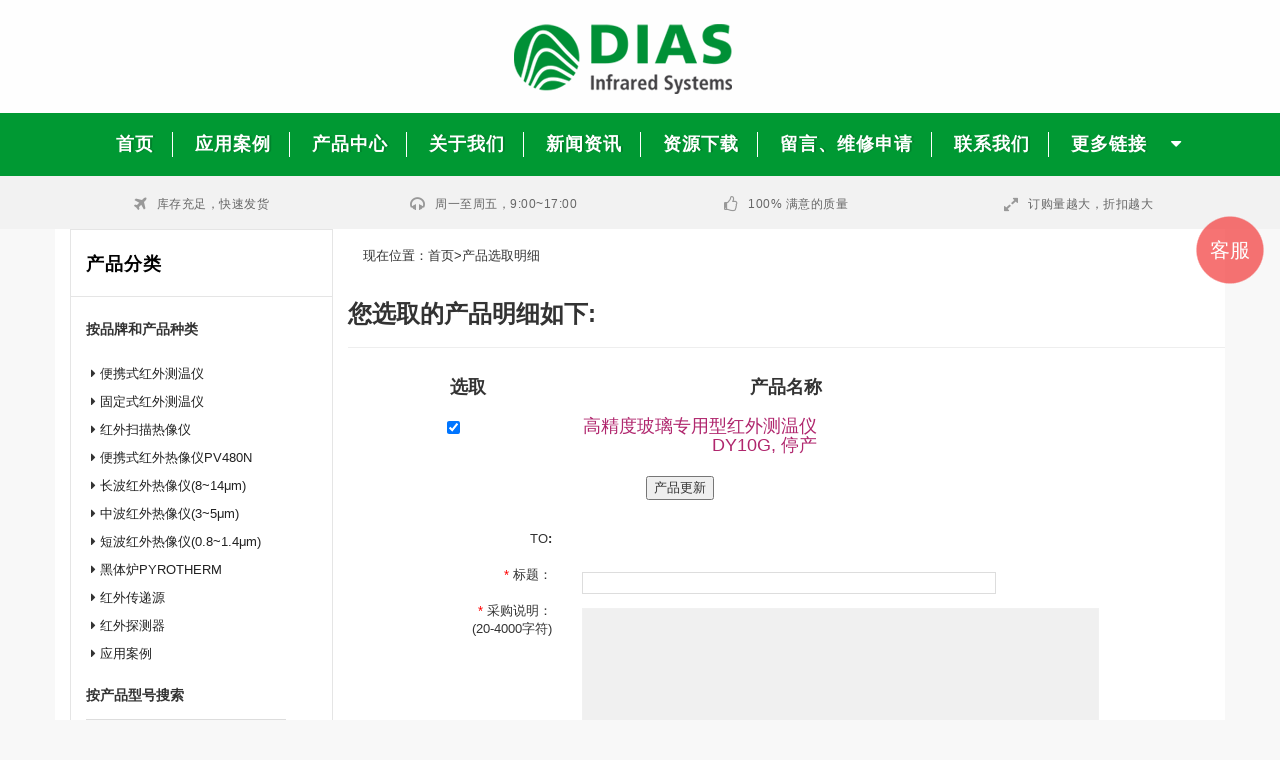

--- FILE ---
content_type: text/html
request_url: http://dias-infrared.com.cn/Payment.asp?Product_Id=32913482516
body_size: 64948
content:
<!DOCTYPE html>
<html lang="zh">

<head>
  <meta http-equiv="Content-Type" content="text/html; charset=gbk" />
  <meta name="keywords" content="下单 ,  专注、专业、专家--我们上海皇龙自动化工程有限公司的企业文化 , 德国DIAS红外公司" />
  <meta name="description" content="下单 ,  专业选型、合理价格、贴心服务--上海皇龙自动化工程有限公司员工不懈的追求 ,德国DIAS红外公司" />
  <meta http-equiv="X-UA-Compatible" content="IE=edge,chrome=1">
  <link rel=alternate type=application/rss+xml href="/rss2.asp" />
  <title>下单 , 德国DIAS红外公司</title>
  <link href="/skin/cust/style.css" rel="stylesheet" type="text/css" />
  <link rel="shortcut icon" type="image/png" href="favicon.ico">
  <!--[if IE]>
<script src="../../../js/html5.js"></script>
<![endif]-->
</head>

<body>

  <div id="page">
    <!-- Header -->
    <header>
      <div class="header-container">
        <div class="container">
          <div class="row">
            <div class="col-lg-3 col-md-4 col-sm-4 col-xs-12 jtv-search-box">
              <!--网页顶部第二栏中间侧内容 -->
            </div>
            <div class="col-lg-3 col-md-4 col-sm-4 col-xs-12 jtv-logo-box">
              <!--网页顶部第一栏左侧内容 -->
              <div class="logo">
                <h1>
                  <a title="德国DIAS红外公司" href="/">
                    <img alt="德国DIAS红外公司" src="/skin/cust/images/logo.png">
                  </a>
                </h1>
              </div>
            </div>

            <div class="col-lg-6 col-md-4 col-sm-4 col-xs-12 hidden-xs">
              <!--网页顶部第三栏中间侧内容 -->

            </div>

          </div>
        </div>
      </div>
    </header>
    <!-- end header -->
    <!-- Navigation -->
    <nav>
      <div class="container">
        <div class="nav-inner">
          <!-- BEGIN NAV -->
          <ul id="nav" class="hidden-xs">

            <li class="drop-menu">
              <a href="/" class="level-top active">
                <span>首页</span>
              </a>
            </li>
            <li class="drop-menu">
              <a href="/product.asp?bcid=7">
                <span>应用案例</span>
              </a>
              <ul>
                <li>
                  <a href="/product.asp?bcid=7&scid=131">
                    <span>火灾监控</span>
                  </a>
                </li>
                <li>
                  <a href="/product.asp?bcid=7&scid=132">
                    <span>钢铁冶金</span>
                  </a>
                </li>
                <li>
                  <a href="/product.asp?bcid=7&scid=133">
                    <span>玻璃行业</span>
                  </a>
                </li>
                <li>
                  <a href="/product.asp?bcid=7&scid=134">
                    <span>太阳能行业</span>
                  </a>
                </li>
                <li>
                  <a href="/product.asp?bcid=7&scid=135">
                    <span>塑料行业</span>
                  </a>
                </li>
                <li>
                  <a href="/product.asp?bcid=7&scid=136">
                    <span>交通监控</span>
                  </a>
                </li>
                <li>
                  <a href="/product.asp?bcid=7&scid=137">
                    <span>窑炉燃烧室监控</span>
                  </a>
                </li>
                <li>
                  <a href="/product.asp?bcid=7&scid=138">
                    <span>研发R&D</span>
                  </a>
                </li>
                <li>
                  <a href="/product.asp?bcid=7&scid=141">
                    <span>气体分析和光谱分析</span>
                  </a>
                </li>                
              </ul>
            </li>

            <li class="mega-menu">
              <a class="level-top" href="/product.asp">
                <span>产品中心</span>
              </a>
              <div class="jtv-menu-block-wrapper">
                <div class="jtv-menu-block-wrapper2">
                  <div class="nav-block jtv-nav-block-center">
                    <ul class="level0">
                      <li class='parent item'><a href='/product.asp?bcid=1'><span>红外测温仪 PYROSPOT</span></a>
<ul class='level1'>
<li> <a href='/product.asp?bcid=1&scid=140' target='_blank' rel='nofollow'><span>80系列便携式红外测温仪</span></a> </li>
<li> <a href='/product.asp?bcid=1&scid=6' target='_blank' rel='nofollow'><span>10、11系列高端红外测温仪</span></a> </li>
<li> <a href='/product.asp?bcid=1&scid=7' target='_blank' rel='nofollow'><span>25、30、34系列光纤红外测温仪</span></a> </li>
<li> <a href='/product.asp?bcid=1&scid=8' target='_blank' rel='nofollow'><span>40系列二线制红外测温仪</span></a> </li>
<li> <a href='/product.asp?bcid=1&scid=22' target='_blank' rel='nofollow'><span>44系列、47系列红外测温仪</span></a> </li>
<li> <a href='/product.asp?bcid=1&scid=58' target='_blank' rel='nofollow'><span>42系列低价格红外测温仪</span></a> </li>
<li> <a href='/product.asp?bcid=1&scid=68' target='_blank' rel='nofollow'><span>4系列小探头低价红外测温仪</span></a> </li>
<li> <a href='/product.asp?bcid=1&scid=88' target='_blank' rel='nofollow'><span>54系列中端红外测温仪</span></a> </li>
<li> <a href='/product.asp?bcid=1&scid=90' target='_blank' rel='nofollow'><span>55、56系列中高端红外测温仪</span></a> </li>
<li> <a href='/product.asp?bcid=1&scid=99' target='_blank' rel='nofollow'><span>软件、附件、配件及安装</span></a> </li>
<li> <a href='/product.asp?bcid=1&scid=112' target='_blank' rel='nofollow'><span>红外测温仪解决方案</span></a> </li>
</ul>
</li>
<li class='parent item'><a href='/product.asp?bcid=3'><span>红外扫描热像仪 PYROLINE</span></a>
<ul class='level1'>
<li> <a href='/product.asp?bcid=3&scid=10' target='_blank' rel='nofollow'><span>长波红外扫描热像仪(8~14μm)</span></a> </li>
<li> <a href='/product.asp?bcid=3&scid=12' target='_blank' rel='nofollow'><span>玻璃专用型扫描热像仪(4.8~5.2μm)</span></a> </li>
<li> <a href='/product.asp?bcid=3&scid=13' target='_blank' rel='nofollow'><span>中波红外扫描热像仪(3~5μm)</span></a> </li>
<li> <a href='/product.asp?bcid=3&scid=14' target='_blank' rel='nofollow'><span>短波红外扫描热像仪(0.8~2μm)</span></a> </li>
<li> <a href='/product.asp?bcid=3&scid=24' target='_blank' rel='nofollow'><span>红外扫描热像仪显示和控制软件</span></a> </li>
<li> <a href='/product.asp?bcid=3&scid=67' target='_blank' rel='nofollow'><span>红外扫描热像仪附件配件、系统配置</span></a> </li>
<li> <a href='/product.asp?bcid=3&scid=69' target='_blank' rel='nofollow'><span>红外扫描热像仪解决方案</span></a> </li>
</ul>
</li>
<li class='parent item'><a href='/product.asp?bcid=4'><span>红外热成像仪 PYROVIEW</span></a>
<ul class='level1'>
<li> <a href='/product.asp?bcid=4&scid=1' target='_blank' rel='nofollow'><span>便携式红外热像仪</span></a> </li>
<li> <a href='/product.asp?bcid=4&scid=2' target='_blank' rel='nofollow'><span>长波红外热像仪(8~14μm)</span></a> </li>
<li> <a href='/product.asp?bcid=4&scid=126' target='_blank' rel='nofollow'><span>中波红外热像仪(3~5μm)</span></a> </li>
<li> <a href='/product.asp?bcid=4&scid=127' target='_blank' rel='nofollow'><span>短波红外热像仪(0.8~1.8μm)</span></a> </li>
<li> <a href='/product.asp?bcid=4&scid=128' target='_blank' rel='nofollow'><span>红外热像仪显示和控制软件</span></a> </li>
<li> <a href='/product.asp?bcid=4&scid=129' target='_blank' rel='nofollow'><span>红外热像仪附件配件及系统配置</span></a> </li>
<li> <a href='/product.asp?bcid=4&scid=130' target='_blank' rel='nofollow'><span>红外测温热像系统解决方案</span></a> </li>
</ul>
</li>
<li class='parent item'><a href='/product.asp?bcid=5'><span>黑体炉和传递源</span></a>
<ul class='level1'>
<li> <a href='/product.asp?bcid=5&scid=15' target='_blank' rel='nofollow'><span>黑体炉 PYROTHERM</span></a> </li>
<li> <a href='/product.asp?bcid=5&scid=16' target='_blank' rel='nofollow'><span>传递源 Transfer Pyrometer</span></a> </li>
</ul>
</li>
<li class='parent item'><a href='/product.asp?bcid=6'><span>红外探测器、红外光源...</span></a>
<ul class='level1'>
<li> <a href='/product.asp?bcid=6&scid=121' target='_blank' rel='nofollow'><span>单元、多元红外探测器 PYROSENS</span></a> </li>
<li> <a href='/product.asp?bcid=6&scid=122' target='_blank' rel='nofollow'><span>红外阵列探测器 Array</span></a> </li>
<li> <a href='/product.asp?bcid=6&scid=123' target='_blank' rel='nofollow'><span>红外开关 PYROSWITCH</span></a> </li>
<li> <a href='/product.asp?bcid=6&scid=124' target='_blank' rel='nofollow'><span>热金属探测器 HDM</span></a> </li>
<li> <a href='/product.asp?bcid=6&scid=125' target='_blank' rel='nofollow'><span>热辐射红外光源</span></a> </li>
</ul>
</li>
<li class='parent item'><a href='/product.asp?bcid=7'><span>应用案例</span></a>
<ul class='level1'>
<li> <a href='/product.asp?bcid=7&scid=131' target='_blank' rel='nofollow'><span>火灾监控</span></a> </li>
<li> <a href='/product.asp?bcid=7&scid=132' target='_blank' rel='nofollow'><span>钢铁冶金</span></a> </li>
<li> <a href='/product.asp?bcid=7&scid=133' target='_blank' rel='nofollow'><span>玻璃行业</span></a> </li>
<li> <a href='/product.asp?bcid=7&scid=134' target='_blank' rel='nofollow'><span>太阳能行业</span></a> </li>
<li> <a href='/product.asp?bcid=7&scid=135' target='_blank' rel='nofollow'><span>塑料行业</span></a> </li>
<li> <a href='/product.asp?bcid=7&scid=136' target='_blank' rel='nofollow'><span>交通监控</span></a> </li>
<li> <a href='/product.asp?bcid=7&scid=137' target='_blank' rel='nofollow'><span>窑炉燃烧室监控</span></a> </li>
<li> <a href='/product.asp?bcid=7&scid=138' target='_blank' rel='nofollow'><span>研发R&D</span></a> </li>
<li> <a href='/product.asp?bcid=7&scid=141' target='_blank' rel='nofollow'><span>气体分析和光谱分析</span></a> </li>
</ul>
</li>

                    </ul>
                  </div>
                  <div class="jtv-nav-banner">
                    <div class="jtv-banner-box">
                      <div class="jtv-nav-banner-img">
                        <a href="#">
                          <img src="/skin/cust/images/menu-img2.jpg" alt="Handbag">
                        </a>
                      </div>
                    </div>
                    <div class="jtv-banner-box">
                      <div class="jtv-nav-banner-img">
                        <a href="#">
                          <img src="/skin/cust/images/menu-img3.jpg" alt="Handbag">
                        </a>
                      </div>
                    </div>
                    <div class="jtv-banner-box jtv-banner-box_last">
                      <div class="jtv-nav-banner-img">
                        <a href="#">
                          <img src="/skin/cust/images/menu-img4.jpg" alt="Handbag">
                        </a>
                      </div>
                    </div>
                  </div>
                </div>
              </div>
            </li>

            <li class="drop-menu">
              <a href="/ent/about.asp" class="level-top active">
                <span>关于我们</span>
              </a>
            </li>

            <li class="drop-menu">
              <a href="/list.asp?typeid=3">
                <span>新闻资讯</span>
              </a>
              <ul>
                <li>
                  <a href="/list.asp?typeid=3">
                    <span>公司新闻</span>
                  </a>
                </li>
                <li>
                  <a href="/list.asp?typeid=7">
                    <span>最新产品</span>
                  </a>
                </li>
                <li>
                  <a href="/list.asp?typeid=4">
                    <span>展会信息</span>
                  </a>
                </li>
                <li>
                  <a href="/list.asp?typeid=2">
                    <span>产品知识及培训</span>
                  </a>
                </li>
                <li>
                  <a href="/list.asp?typeid=6">
                    <span>印刷及资料</span>
                  </a>
                </li>
                <li>
                  <a href="/list.asp?typeid=5">
                    <span>媒体报道</span>
                  </a>
                </li>
                <li>
                  <a href="/list.asp?typeid=8">
                    <span>科研论文</span>
                  </a>
                </li>
              </ul>
            </li>
            <li class="drop-menu">
              <a href="/list.asp?typeid=10" class="level-top active">
                <span>资源下载</span>
              </a>
              <ul>
                <li>
                  <a href="/list2.asp?typeid=74">
                    <span>宣传资料PressKit</span>
                  </a>
                </li>
                <li>
                  <a href="/list2.asp?typeid=75">
                    <span>产品图片</span>
                  </a>
                </li>
                <li>
                  <a href="/list2.asp?typeid=76">
                    <span>视频资料</span>
                  </a>
                </li>
                <li>
                  <a href="/list2.asp?typeid=77">
                    <span>光学系数或视场角计算软件</span>
                  </a>
                </li>
              </ul>
            </li>
            <li class="drop-menu">
              <a href="#" class="level-top active">
                <span>留言、维修申请</span>
              </a>
              <ul>
                <li>
                  <a href="/fb.asp">
                    <span>留言反馈</span>
                  </a>
                </li>
                <li>
                  <a href="/serviceRMA.asp">
                    <span>申请维修号RMA</span>
                  </a>
                </li>                
              </ul>
            </li>
            <li class="nav-custom-link mega-menu">
              <a href="/ent/lianxi.asp" class="level-top">
                <span>联系我们</span>
              </a>
              <div class="jtv-menu-block-wrapper custom-menu">
                <div class="header-nav-dropdown-wrapper">
                  <div class="jtv-custom-box">
                    <i class="fa fa-building-o"></i>
                    <h5 class="heading">公司地址</h5>
				  <p>上海天山路600弄1号<br>同达创业大厦2902</p>

                  </div>
                  <div class="jtv-custom-box">
                    <i class="fa fa-phone"></i>
                    <h5 class="heading">联系方式</h5>
                    <p>红外热像仪电话：021-5220 9978
                      <br>其它产品电话：021-5216 0281，5216 0282</p>
                  </div>
                  <div class="jtv-custom-box">
                    <i class="fa fa-envelope"></i>
                    <h5 class="heading">电子邮件</h5>
                    <p>Email：chris52160281@163.com
                      <br>Email：c.jiang@dias-infrared.com</p>
                  </div>
                  <div class="jtv-custom-box">
                    <i class="fa fa-weixin"></i>
                    <h5 class="heading">微信公众号</h5>
                    <p>德国DIAS红外测温成像微信公众号：
                      <br>KingDIAS</p>
                  </div>
                </div>
              </div>
            </li>
            <li class="drop-menu">
              <a href="#">
                <span>更多链接</span>
                <i class="fa fa-caret-down"></i>
              </a>
              <ul>
                <li>
                  <a href="/blog/">
                    <span>
                      <i class="fa fa-user-o"></i>&nbsp;&nbsp;&nbsp;德国DIAS红外博客
                    </span>
                  </a>
                </li>
                <li>
                  <a href="http://www.dias-infrared.com.cn">
                    <span>
                      <img src="/skin/cust/images/cn.png">&nbsp;&nbsp;中文版</span>
                  </a>
                </li>
                <li>
                  <a href="http://www.dias-infrared.com">
                    <span>
                      <img src="/skin/cust/images/gb.png">&nbsp;&nbsp;英文版</span>
                  </a>
                </li>
                <li>
                  <a href="http://www.dias-infrared.de">
                    <span>
                      <img src="/skin/cust/images/de.png">&nbsp;&nbsp;德文版</span>
                  </a>
                </li>
                <li>
                  <a id='GB_BIG'>
                    <span>
                      <img src="/skin/cust/images/fj.png">&nbsp;&nbsp;繁简转换</span>
                  </a>
                </li>
              </ul>
            </li>

          </ul>
        </div>
      </div>
    </nav>
    <!-- end nav -->

    <!-- 公司特征 -->
    <div class="our-features-box hidden-xs">
      <div class="container">
        <div class="row">
          <div class="col-md-3 col-xs-12 col-sm-6">
            <div class="feature-box first">
              <i class="fa fa-plane"></i>
              <div class="content">
                <h6>库存充足，快速发货</h6>
              </div>
            </div>
          </div>
          <div class="col-md-3 col-xs-12 col-sm-6">
            <div class="feature-box">
              <i class="fa fa-headphones"></i>
              <div class="content">
                <h6>周一至周五，9:00~17:00</h6>
              </div>
            </div>
          </div>
          <div class="col-md-3 col-xs-12 col-sm-6">
            <div class="feature-box">
              <i class="fa fa-thumbs-o-up"></i>
              <div class="content">
                <h6>100% 满意的质量</h6>
              </div>
            </div>
          </div>
          <div class="col-md-3 col-xs-12 col-sm-6">
            <div class="feature-box last">
              <i class="fa fa-expand"></i>

              <div class="content">
                <h6>订购量越大，折扣越大</h6>
              </div>
            </div>
          </div>
        </div>
      </div>
    </div>
<div class="container">
 <div class="row" style="background-color: #fff"> 
 
	 <!-- 左侧菜单-->
	   	 <div class="col-md-3">
  	 <aside class="sidebar">
  	   <div class="block block-layered-nav">
       <div class="block-title"><h4><b>产品分类</h4></b></div>
       <div class="block-content">
       <dl id="narrow-by-list">
       <dt class="even"><h5><b>按品牌和产品种类</h5></b></dt><br>
         <dd class="even">
     	 <p><i class="fa fa-caret-right"></i>&nbsp;<a href="/product.asp?bcid=1&scid=5">便携式红外测温仪</a></p>
     	 <p><i class="fa fa-caret-right"></i>&nbsp;<a href="/product.asp?bcid=1">固定式红外测温仪</a></p>     	 
       	 <p><i class="fa fa-caret-right"></i>&nbsp;<a href="/product.asp?bcid=3">红外扫描热像仪</a></p>
       	 <p><i class="fa fa-caret-right"></i>&nbsp;<a href="/product.asp?bcid=4&scid=1">便携式红外热像仪PV480N</a></p> 
       	 <p><i class="fa fa-caret-right"></i>&nbsp;<a href="/product.asp?bcid=4&scid=2">长波红外热像仪(8~14μm)</a></p>
       	 <p><i class="fa fa-caret-right"></i>&nbsp;<a href="/product.asp?bcid=4&scid=126">中波红外热像仪(3~5μm)</a></p>
       	 <p><i class="fa fa-caret-right"></i>&nbsp;<a href="/product.asp?bcid=4&scid=127">短波红外热像仪(0.8~1.4μm)</a></p>       	 
       	 <p><i class="fa fa-caret-right"></i>&nbsp;<a href="/product.asp?bcid=5&scid=15">黑体炉PYROTHERM</a></p>
       	 <p><i class="fa fa-caret-right"></i>&nbsp;<a href="/product.asp?bcid=5&scid=16">红外传递源</a></p> 
       	 <p><i class="fa fa-caret-right"></i>&nbsp;<a href="/product.asp?bcid=6">红外探测器</a></p>
       	 <p><i class="fa fa-caret-right"></i>&nbsp;<a href="/product.asp?bcid=7">应用案例</a></p>
		 </dd>       
         <dt class="even"><h5><b>按产品型号搜索</h5></b></dt>
			<form id="newssearchform" action=/search.asp method=post> 
			 <input type="hidden" name="kwtype" value="1" />
			 <input name="keyword" id="keyword" type="text" style="width:200px;" size="28">
			    <select name="action" id="action"  >
			     <option value="pro_so">产品搜索</option><option  value="bt" >文章搜索</option> 
 		        </select>
			    <button class="btn btn-default" type="submit"><i class="fa fa-search"></i> </button>
			    <p><h6>如输入："双色"，"DS10N"，"单色"</h6></p>
			</form>
	   </dl>
       </div></div>

  	   <!--div class="block block-layered-nav">
       <div class="block-title"><h4><b>热门产品</h4></b></div>
       <div class="block-content">
            <dl id="narrow-by-list">
            <dd class="even"><p><div id='container'> 
<div class='row'>
<p>
<a href='/sale.asp?id=778' target="_blank" title="PYROVIEW 768N  Compact+ ,  超高像素、短波红外热成像仪 ,  600~3000°C" rel=nofollow>
<img src="/fileup/201494155928.png" width=80 height=50 alt="PYROVIEW 768N  Compact+ ,  超高像素、短波红外热成像仪 ,  600~3000°C" align=left border=0 />
<h5>PYROVIEW 768N  Compact+ ,  超高像素、短波红外热成像仪 ,  600~3000°C</h5>
</a></p><br>
<p>
<a href='/sale.asp?id=331' target="_blank" title="短波、低温红外热成像仪320N , PYROVIEW 320N Compact+" rel=nofollow>
<img src="/fileup/20181011112627.jpg" width=80 height=50 alt="短波、低温红外热成像仪320N , PYROVIEW 320N Compact+" align=left border=0 />
<h5>短波、低温红外热成像仪320N , PYROVIEW 320N Compact+</h5>
</a></p><br>
<p>
<a href='/sale.asp?id=170' target="_blank" title="DSRF44N双色光纤红外测温仪 ,  震撼低价双色光纤红外测温" rel=nofollow>
<img src="/fileup/2011930181417.jpg" width=80 height=50 alt="DSRF44N双色光纤红外测温仪 ,  震撼低价双色光纤红外测温" align=left border=0 />
<h5>DSRF44N双色光纤红外测温仪 ,  震撼低价双色光纤红外测温</h5>
</a></p><br>
<p>
<a href='/sale.asp?id=148' target="_blank" title="中温黑体炉CS1500 , 300~1500°C" rel=nofollow>
<img src="/fileup/2016102817461.jpg" width=80 height=50 alt="中温黑体炉CS1500 , 300~1500°C" align=left border=0 />
<h5>中温黑体炉CS1500 , 300~1500°C</h5>
</a></p><br>
<p>
<a href='/sale.asp?id=760' target="_blank" title="PV640MC+ , 中波红外热成像仪 , PYROVIEW 640M Compact+" rel=nofollow>
<img src="/fileup/201761818548.jpg" width=80 height=50 alt="PV640MC+ , 中波红外热成像仪 , PYROVIEW 640M Compact+" align=left border=0 />
<h5>PV640MC+ , 中波红外热成像仪 , PYROVIEW 640M Compact+</h5>
</a></p><br>
<p>
<a href='/sale.asp?id=789' target="_blank" title="DT40U超薄玻璃专用型红外测温仪 , 低价格型号" rel=nofollow>
<img src="/fileup/201373110138.jpg" width=80 height=50 alt="DT40U超薄玻璃专用型红外测温仪 , 低价格型号" align=left border=0 />
<h5>DT40U超薄玻璃专用型红外测温仪 , 低价格型号</h5>
</a></p><br>
<p>
<a href='/sale.asp?id=746' target="_blank" title="超薄玻璃专用型红外测温仪DT54U" rel=nofollow>
<img src="/fileup/201418115515.png" width=80 height=50 alt="超薄玻璃专用型红外测温仪DT54U" align=left border=0 />
<h5>超薄玻璃专用型红外测温仪DT54U</h5>
</a></p><br>
<p>
<a href='/sale.asp?id=783' target="_blank" title="火焰专用型红外热成像仪 PV640C , 600 ~ 2500°C" rel=nofollow>
<img src="/fileup/201761818548.jpg" width=80 height=50 alt="火焰专用型红外热成像仪 PV640C , 600 ~ 2500°C" align=left border=0 />
<h5>火焰专用型红外热成像仪 PV640C , 600 ~ 2500°C</h5>
</a></p><br>
<p>
<a href='/sale.asp?id=875' target="_blank" title="智能制造：真空炉红外热像控制系统PYROVAC" rel=nofollow>
<img src="/fileup/20171017141810.jpg" width=80 height=50 alt="智能制造：真空炉红外热像控制系统PYROVAC" align=left border=0 />
<h5>智能制造：真空炉红外热像控制系统PYROVAC</h5>
</a></p><br>
<p>
<a href='/sale.asp?id=851' target="_blank" title="超低价、双色红外测温仪DSR44N , 测温范围 600~3000°C" rel=nofollow>
<img src="/fileup/2017525113448.jpg" width=80 height=50 alt="超低价、双色红外测温仪DSR44N , 测温范围 600~3000°C" align=left border=0 />
<h5>超低价、双色红外测温仪DSR44N , 测温范围 600~3000°C</h5>
</a></p><br>
</div></div>
</p></dd>  
            </dl>
        <div class="actions"> <a href="/product.asp" class="view-all">更多...</a> </div>
        </div>
	    </div-->

  	   <div class="block block-layered-nav">
       <div class="block-title"><h4><b>推荐产品</h4></b></div>
       <div class="block-content">
            <dl id="narrow-by-list">
            <dd class="even"><p><div id='container'> 
<div class='row'>
<p>
<a href='/sale.asp?id=125' target="_blank" title="玻璃专用型红外测温仪, DT40G" rel=nofollow>
<img src="/fileup/201373110138.jpg" width=80 height=50 alt="玻璃专用型红外测温仪, DT40G" align=left border=0 />
<h5>玻璃专用型红外测温仪, DT40G</h5>
</a></p><br>
<p>
<a href='/sale.asp?id=324' target="_blank" title="智能制造：PYROINC768N炉膛红外热成像仪系统" rel=nofollow>
<img src="/fileup/2017107154140.jpg" width=80 height=50 alt="智能制造：PYROINC768N炉膛红外热成像仪系统" align=left border=0 />
<h5>智能制造：PYROINC768N炉膛红外热成像仪系统</h5>
</a></p><br>
<p>
<a href='/sale.asp?id=346' target="_blank" title="火焰红外测温仪 ， 烟气红外测温仪 , DT40C" rel=nofollow>
<img src="/fileup/201373110138.jpg" width=80 height=50 alt="火焰红外测温仪 ， 烟气红外测温仪 , DT40C" align=left border=0 />
<h5>火焰红外测温仪 ， 烟气红外测温仪 , DT40C</h5>
</a></p><br>
<p>
<a href='/sale.asp?id=71' target="_blank" title="PV640NC+ , 短波红外热成像仪 , PYROVIEW 640N Compact+ , 穿透玻璃测温成像" rel=nofollow>
<img src="/fileup/2012113103637.jpg" width=80 height=50 alt="PV640NC+ , 短波红外热成像仪 , PYROVIEW 640N Compact+ , 穿透玻璃测温成像" align=left border=0 />
<h5>PV640NC+ , 短波红外热成像仪 , PYROVIEW 640N Compact+ , 穿透玻璃测温成像</h5>
</a></p><br>
<p>
<a href='/sale.asp?id=323' target="_blank" title="炉膛红外热成像系统 ， PYROINC 380F ， PYROINC 640F" rel=nofollow>
<img src="/fileup/2016918131215.jpg" width=80 height=50 alt="炉膛红外热成像系统 ， PYROINC 380F ， PYROINC 640F" align=left border=0 />
<h5>炉膛红外热成像系统 ， PYROINC 380F ， PYROINC 640F</h5>
</a></p><br>
</div></div>
</p></dd>  
            </dl>
        <div class="actions"> <a href="/product.asp" class="view-all">更多...</a> </div>
        </div>
	    </div>    

     </aside>   
	 </div>	 
 	 
 	   <!-- 左侧菜单结束-->
	 	 
	 <div class="col-md-9"><br>现在位置：<a href="/">首页</a>>产品选取明细</div> <!-- 右侧 第一行 现在位置-->      
	 <!-- 询价表单 -->      
	 <p><h3><b><br><br>您选取的产品明细如下:</b></h3></p>
     <p><hr></p>
   <!-- 表单信息内容 -->     
     <div class="col-md-9">
          <form action="Payment.asp" method="POST" name="check">
	      <div class="col-md-3" align="center"><h4><b>选取</h4></b></div>
          <div class="col-md-6" align="center"><h4><b>产品名称</h4></b></div>
          <br><br>
      <div class="col-md-9"><h4><div class=col-md-3 align='center'> <input type='CheckBox' name='Product_Id' value='32913482516' Checked></div><div class=col-md-6 align='right'><font color='B0266D'>高精度玻璃专用型红外测温仪DY10G, 停产</font></div></h4></div><br><br><br><br>
	  <div class="col-md-9" align="center"><input type="submit" name="order" value="产品更新"></div><br><br><br>
          </form>
      </div>
    	
   <form name="payment" action="Orderpreview.asp" method="POST"  onSubmit="return CheckUserForm();">
   <br>
   
   <div class="col-md-9">
   <div class="row">
   
   <div class=col-md-3 align="right">TO<strong>:</strong></div>
   <div class=col-md-6 align="left">&nbsp;</div>
   <br><br>
	   
   <div class=col-md-3 align="right"><font color="#FF0000">*</font> 标题：</div>
   <div class=col-md-6 align="left"><input name="Subject" type="text"  size="50" maxlength="100" value=""></div>
   <br><br>
   
   <div class=col-md-3 align="right"><font color="#FF0000">*</font> 采购说明：<br>(20-4000字符)</div>
   <div class=col-md-6 align="left"><textarea name="Notes" cols="60" rows="10"></textarea>
   谢谢你对我们的产品感兴趣，收到信息后，我们会尽快和你联系！</div>
   <br><br><br><br><br><br><br><br><br><br><br><br><br><br>
   
   <div class=col-md-3 align="right"><font color="#FF0000">*</font> 联系人：&nbsp;</div>
   <div class=col-md-6 align="left"><input name="Receiver" type="text" class="form" id="name" size="30" value=>
        <input name="Sex" type="radio" value="1" >先生 <input type="radio" name="Sex" value="0">女士</div>
   <br><br>
   
   <div class=col-md-3 align="right"><font color="#FF0000">*</font>公司名称：</div>
   <div class=col-md-6 align="left"><input type="text" name="CompanyName" size="40" value=>(4-100 字符)</div>
   <br><br>
   
	   <div class=col-md-3 align="right">地址：</div>
	   <div class=col-md-6 align="left"><input type="text" name="Add"  size="50" value=> </div>
	   <br><br>
	      
	   <div class=col-md-3 align="right"><font color="#FF0000">*</font>Email：</div>
       <div class=col-md-6 align="left"><input type="text" name="Email"  size="30" value=></div>
       <br><br>
       
	   <div class=col-md-3 align="right"><font color="#FF0000">*</font>公司电话：</div>
       <div class=col-md-6 align="left"><input type="text" name="Phone" class="form" size="20" value=>(格式:86-21-12345678)</div>
       <br><br>
       
	   <div class=col-md-3 align="right">传真：</div>
       <div class=col-md-6 align="left"><input type="text" name="Fax" size="20" value=>(格式:86-21-12345678)</div><br><br><br><br>
       
   <div class=col-md-9 align="center">
   <input type="submit" name="nextstep" value="提交请求">&nbsp;&nbsp; &nbsp;&nbsp;&nbsp; 
   <input type="button" value="继续购物" language=javascript onClick="javascript:window.close()" name="button"> 
                          &nbsp;&nbsp;&nbsp;&nbsp;&nbsp; 
   <input name="reset" type="reset" id="reset" value="重新填写">
   </div> 
   </form>
       <br><br><br><br>
   
   <div class=col-md-9 align="center">
				<span>[<a href="javascript:history.back();">返回上页</a>]&nbsp;&nbsp;</span>
		    	<span>[<a href="javascript:window.print();">打印此页</a>]&nbsp;&nbsp;</span>
		    	<span>[<a href="#" onclick="window.close();">关闭</a>]&nbsp;&nbsp;</span>
	</div>
    <br>
			
   </div></div>
	 <!-- 询价表单结束 --> 	 	   
 </div><!-- End row-->
           
</div>

<script language = "JavaScript" src="/skin/cust/inc/function.js" type="text/javascript"></script>
<script language = "JavaScript">
function chkSearch(obj)
{if(!strNoEmpty(obj.key,"请输入要搜索的关键字！"))
	return false;
	return true;}
</script>
 
<script language="JavaScript">
function CheckUserForm()
{
	if (document.payment.Subject.value.length == 0) {
		alert("标题不能为空.");
		document.payment.Subject.focus();
		return false;
	}	
	if (document.payment.Notes.value.length == 0) {
		alert("说明不能为空.");
		document.payment.Notes.focus();
		return false;
	}
	if (document.payment.Receiver.value.length == 0) {
		alert("联系人不能为空.");
		document.payment.Receiver.focus();
		return false;
	}
    if (document.payment.CompanyName.value.length == 0) {
		alert("公司名不能为空.");
		document.payment.CompanyName.focus();
		return false;
	}   	
	if (document.payment.Email.value.length == 0) {
		alert("Email不能为空.");
		document.payment.Email.focus();
		return false;
	}
	if (document.payment.Email.value.length > 0 && !document.payment.Email.value.match( /^.+@.+$/ ) ) {
	    alert("EMAIL 输入有误.");
	    document.payment.Email.focus();
		return false;
	}	
	if (document.payment.Phone.value.length == 0) {
		alert("电话不能为空.");
		document.payment.Phone.focus();
		return false;
	}  
	return true;
}
</script></div>

<!--不放入<div Class="container"></div>内部，则网页尾部为100%宽度，否则宽度为1200px-->

 <!-- Footer -->
  <footer>
    <div class="footer-top">
      <div class="container">        
         <div class="row">
          <div style="text-align:center"> 
          <a href="/"><img src="/skin/cust/images/footer-logo.png" alt="logo"> </a> 
          </div>        
          <address>
          <p><i class="fa fa-map-marker"></i>上海天山路600弄1号同达创业大厦2902，200051</p>
          <p><i class="fa fa-mobile"></i><span>(+86)21-52160281, 52160282</span> </p>
          <p><i class="fa fa-envelope"></i><span><a href="mailto:c.jiang@dias-infrared.com">c.jiang@dias-infrared.com</a></span></p>
          </address>
        </div>
      </div>
    </div>
    <div class="footer-inner">
      <div class="container">
        <div class="row">
          <div class="col-sm-4 col-xs-12 col-md-3">
            <div class="footer-links">
				<h5>红外热像仪产品</h5>
              <ul class="links">
                <li><a href="/product.asp?bcid=4&scid=1">便携式红外热像仪PYROVIEW 480N</a></li>
                <li><a href="/product.asp?bcid=4&scid=2">长波红外热像仪(8~14μm)</a></li>
                <li><a href="/product.asp?bcid=4&scid=126">中波红外热像仪(3~5μm)</a></li>
                <li><a href="/product.asp?bcid=4&scid=127">短波红外热像仪(0.8~1.8μm)</a></li>
                <li><a href="/product.asp?bcid=4&scid=128">红外热像仪显示和控制软件</a></li>
                <li><a href="/product.asp?bcid=4&scid=129">红外热像仪附件配件及系统配置</a></li>
                <li><a href="/product.asp?bcid=4&scid=130">红外测温热像系统解决方案</a></li>
              </ul>
            </div>
          </div>
          <div class="col-sm-4 col-xs-12 col-md-3">
            <div class="footer-links">
              <h5>红外测温仪、黑体炉、红外探测器产品</h5>
              <ul class="links">
                <li><a href="/product.asp?bcid=1&scid=5">德国DIAS便携式红外测温仪</a></li>
                <li><a href="/product.asp?bcid=1">德国DIAS固定式红外测温仪</a></li>
                <li><a href="/product.asp?bcid=5&scid=15">德国DIAS黑体炉(黑体辐射源)</a></li>
                <li><a href="/product.asp?bcid=5&scid=16">德国DIAS红外传递源</a></li>
                <li><a href="/product.asp?bcid=6">德国DIAS单元、多元、阵列红外探测器</a></li>
                <li><a href="/product.asp?bcid=1&scid=99">德国DIAS红外测温仪应用案例</a></li>
              </ul>
            </div>
          </div>
          <div class="col-sm-4 col-xs-12 col-md-2">
            <div class="footer-links">
              <h5>信息一览</h5>
              <ul class="links">
                <li><a href="/sitemap/sitemap.html">网站地图</a></li>
                <li><a href="/ent/about.asp">关于我们</a></li>
                <li><a href="/ent/lianxi.asp">联系我们</a></li>
                <li><a href="/list.asp?typeid=3">新闻资讯</a></li>
                <li><a href="/list.asp?typeid=3">最新动态</a></li>
                <li><a href="/list.asp?typeid=10">资源下载</a></li>
                <li><a href="/fb.asp">反馈留言</a></li>
              </ul>
            </div>
          </div>
          <div class="col-xs-12 col-sm-12 col-md-4">
            <div class="footer-links">
              <div class="footer-newsletter">
			  <h5><a href="https://beian.miit.gov.cn/">沪ICP备06013338号-3</a></h5>
                  <!--SCRIPT LANGUAGE="JavaScript" >
document.writeln("<a href='http://www.sgs.gov.cn/lz/licenseLink.do?method=licenceView&entyId=20120320135520569'><img src='http://www.kingae.com/images/shgs.gif'  border=0 width='35' alt='工商亮照' ></a>")</SCRIPT>-->
              <h5>微信公众号</h5>
              <img width="120" height="120" src="/skin/cust/images/KingDIAS.jpg" alt="德国DIAS红外测温成像微信公众号"> 

              </div>
              <div class="social">
                <h5>关注我们...</h5><br>
                <ul class="inline-mode">
                  <li class="social-network weibo"><a title="新浪微博" target="_blank" href="#"><i class="fa fa-weibo"></i></a></li>
                  <li class="social-network twb"><a title="腾讯微博" target="_blank" href="#"><i class="fa fa-tencent-weibo"></i></a></li>
                  <li class="social-network weixin"><a title="微信" target="_blank" href="#"><i class="fa fa-weixin"></i></a></li>
                  <li class="social-network linkedin"><a title="Linkedin" target="_blank" href="#"><i class="fa fa-linkedin"></i></i></a></li>
                  <li class="social-network rss"><a title="RSS" target="_blank" href="/rss2.asp"><i class="fa fa-rss"></i></a></li>
                </ul>    
             </div>
                 
            </div>
          </div>
        </div>
      </div>
    </div>
    
    <div class="footer-bottom">
      <div class="container">
        <div class="row">
          <div class="col-sm-6 col-xs-12 coppyright">Copyright &copy; 1992~2024. <a href="/">上海皇龙自动化工程有限公司(德国DIAS红外公司代表处)</a>. All rights reserved. <br>
		   <p style="height:33px;line-height: 33px;">
              <a href="/info.asp?id=430">法律声明</a> |  <a href="/info.asp?id=431">隐私声明</a> | <a href="/sitemap/Sitemap.html">网站地图</a></p>        
          </div>
         
          <div class="col-sm-6 col-xs-12" align="right">
             <a href="/" title="红外测温仪、红外扫描热像仪、红外热像仪、黑体炉、红外探测器、红外开关、热金属探测器" target="_blank">红外测温仪、红外扫描热像仪、红外热像仪、黑体炉、红外探测器、红外开关、热金属探测器</a><br>
             <p>符合ISO 9001:2008认证&nbsp;&nbsp;<img src="/skin/cust/images/iso9000.gif"></p>
          </div>
          
        </div>
      </div>
    </div>
  </footer>
 
<!-- End Footer --> 

<!--右侧客服-->
<div>
    <svg width="0" height="0">
        <defs>
            <filter id="goo">
                <fegaussianblur in="SourceGraphic" stdDeviation="10" result="blur"></fegaussianblur>
                <fecolormatrix in="blur" mode="matrix" values="1 0 0 0 0  0 1 0 0 0  0 0 1 0 0  0 0 0 19 -9" result="goo"></fecolormatrix>
                <fecomposite in="SourceGraphic" in2="goo" operator="atop"></fecomposite>
            </filter>
        </defs>
    </svg>
    <div class="aside-nav bounceInUp animated" id="aside-nav">
        <label for="" class="aside-menu" title="可拖动到任意地方">客服</label>
        <a href="tencent://message/?uin=2977516475&Site=kingae.com&Menu=yes" title="销售咨询1" class="menu-item menu-line menu-first">销售<br>一</a>
        <a href="tencent://message/?uin=2418276772&Site=kingae.com&Menu=yes" title="销售咨询2" class="menu-item menu-line menu-second">销售<br>二</a>
        <a href="emailto:chris52160181@163.com" title="邮件" class="menu-item menu-line menu-third">邮件<br>咨询</a>
        <a href="/ent/lianxi.asp" title="微信公众号" class="menu-item menu-line menu-fourth">联系<br>我们</a> 
    </div>
</div>

<!--右侧客服-->

<!-- jquery js --> 
<script type="text/javascript" src="/skin/cust/js/jquery-3.3.1.js"></script> 
<script type="text/javascript" src="/skin/cust/js/bootstrap.min.js"></script> 
<script type="text/javascript" src="/skin/cust/js/owl.carousel.min.js"></script> 
<script type="text/javascript" src="/skin/cust/js/jtv-mobile-menu.js"></script> 
<script type="text/javascript" src="/skin/cust/js/countdown.js"></script> 
<script type="text/javascript" src="/skin/cust/js/main.js"></script> 
<script type="text/javascript" src="/skin/cust/js/rev-slider.js"></script> 
<script type='text/javascript'>
jQuery(document).ready(function() {
jQuery('#jtv-rev_slider').show().revolution({
dottedOverlay: 'none',
delay: 5000,
startwidth: 1140,
startheight: 500,
hideThumbs: 200,
thumbWidth: 200,
thumbHeight: 50,
thumbAmount: 2,
navigationType: 'thumb',
navigationArrows: 'solo',
navigationStyle: 'round',
touchenabled: 'on',
onHoverStop: 'on',
swipe_velocity: 0.7,
swipe_min_touches: 1,
swipe_max_touches: 1,
drag_block_vertical: false,
spinner: 'spinner0',
keyboardNavigation: 'off',
navigationHAlign: 'center',
navigationVAlign: 'bottom',
navigationHOffset: 0,
navigationVOffset: 20,
soloArrowLeftHalign: 'left',
soloArrowLeftValign: 'center',
soloArrowLeftHOffset: 20,
soloArrowLeftVOffset: 0,
soloArrowRightHalign: 'right',
soloArrowRightValign: 'center',
soloArrowRightHOffset: 20,
soloArrowRightVOffset: 0,
shadow: 0,
fullWidth: 'on',
fullScreen: 'off',
stopLoop: 'off',
stopAfterLoops: -1,
stopAtSlide: -1,
shuffle: 'off',
autoHeight: 'off',
forceFullWidth: 'on',
fullScreenAlignForce: 'off',
minFullScreenHeight: 0,
hideNavDelayOnMobile: 1500,
hideThumbsOnMobile: 'off',
hideBulletsOnMobile: 'off',
hideArrowsOnMobile: 'off',
hideThumbsUnderResolution: 0,
hideSliderAtLimit: 0,
hideCaptionAtLimit: 0,
hideAllCaptionAtLilmit: 0,
startWithSlide: 0,
fullScreenOffsetContainer: ''
});
});
</script> 

<!--右侧客服-->
 <script type="text/javascript" src="/skin/cust/js/asidenav.js"></script>
 <!--右侧客服--> 

<script type="text/javascript" src="../../../js/jquery-equal-height.min.js"></script>
<script type="text/javascript">
	function equal_height() {
		// Equal Card Height
		$('.jQueryEqualHeight1').jQueryEqualHeight();

		// Equal Card Height and Text Height
		$('.jQueryEqualHeight2').jQueryEqualHeight('.card .card-body .card-text');
		$('.jQueryEqualHeight2').jQueryEqualHeight('.card');

		// Equal Card Height, Text Height and Title Height
		$('.jQueryEqualHeight3').jQueryEqualHeight('.card .card-body .card-title');
		$('.jQueryEqualHeight3').jQueryEqualHeight('.card .card-body .card-text');
		$('.jQueryEqualHeight3').jQueryEqualHeight('.card');
	}
	$(window).on('load', function(event) {
		equal_height();
	});
	$(window).resize(function(event) {
		equal_height();
	});
</script>


<script type="text/javascript">
var defaultEncoding = "2";
var translateDelay = "50";
var cookieDomain = "";
var msgToTraditionalChinese = "繁體中文";
var msgToSimplifiedChinese = "简体中文";
var translateButtonId = "GB_BIG";
</Script>


<script type="text/javascript">

var currentEncoding = defaultEncoding;
var targetEncodingCookie = "targetEncoding" + cookieDomain.replace(/\./g,"");
var targetEncoding = ( getCookie(targetEncodingCookie) == null ? defaultEncoding : getCookie(targetEncodingCookie) );
var translateButtonObject;

function translateText( txt )
{
	if( txt == "" || txt == null )
		return "";
	if( currentEncoding == 1 && targetEncoding == 2 )
		return Simplized(txt);
	else if ( currentEncoding == 2 && targetEncoding == 1 )
		return Traditionalized(txt);
	else
		return txt;
}

function translateBody( fobj )
{
	if( typeof( fobj ) == "object" )
		var objs = fobj.childNodes;
	else 
		var objs = document.body.childNodes;

	for(var i=0;i<objs.length;i++)
	{
		var obj=objs.item(i);
if( obj.tagName == "OBJECT" || obj.tagName == "SCRIPT" || obj.tagName == "EMBED" )continue;
		if( obj.tagName == "OBJECT" )
			continue;
		if( "||BR|HR|TEXTAREA|".indexOf( "|"+obj.tagName+"|" ) > 0 || obj == translateButtonObject )
			continue;
		if( obj.title != "" && obj.title != null )
			obj.title = translateText( obj.title );
		if( obj.alt != "" && obj.alt != null ) 
			obj.alt = translateText( obj.alt );
		if( obj.tagName == "INPUT" && obj.value != "" && obj.type != "text" && obj.type != "hidden" )
			obj.value = translateText( obj.value );
		if( obj.nodeType == 3 )
			obj.data = translateText( obj.data );
		else 
			translateBody(obj);
	}
}

function translatePage()
{
	if( targetEncoding == 1 )
	{
		currentEncoding  = 1;
		targetEncoding = 2;
		translateButtonObject.innerHTML = msgToTraditionalChinese;
		setCookie( targetEncodingCookie, targetEncoding, 7 );
		translateBody();
	}
	else if( targetEncoding == 2 )
	{
		currentEncoding  = 2;
		targetEncoding = 1;
		translateButtonObject.innerHTML = msgToSimplifiedChinese;
		setCookie( targetEncodingCookie, targetEncoding, 7 );
		translateBody();
	}
}

function JTPYStr()
{
	return '啊阿埃挨哎唉哀皑癌蔼矮艾碍爱隘鞍氨安俺按暗岸胺案肮昂盎凹敖熬翱袄傲奥懊澳芭捌扒叭吧笆八疤巴拔跋靶把耙坝霸罢爸白柏百摆佰败拜稗斑班搬扳般颁板版扮拌伴瓣半办绊邦帮梆榜膀绑棒磅蚌镑傍谤苞胞包褒剥薄雹保堡饱宝抱报暴豹鲍爆杯碑悲卑北辈背贝钡倍狈备惫焙被奔苯本笨崩绷甭泵蹦迸逼鼻比鄙笔彼碧蓖蔽毕毙毖币庇痹闭敝弊必辟壁臂避陛鞭边编贬扁便变卞辨辩辫遍标彪膘表鳖憋别瘪彬斌濒滨宾摈兵冰柄丙秉饼炳病并玻菠播拨钵波博勃搏铂箔伯帛舶脖膊渤泊驳捕卜哺补埠不布步簿部怖擦猜裁材才财睬踩采彩菜蔡餐参蚕残惭惨灿苍舱仓沧藏操糙槽曹草厕策侧册测层蹭插叉茬茶查碴搽察岔差诧拆柴豺搀掺蝉馋谗缠铲产阐颤昌猖场尝常长偿肠厂敞畅唱倡超抄钞朝嘲潮巢吵炒车扯撤掣彻澈郴臣辰尘晨忱沉陈趁衬撑称城橙成呈乘程惩澄诚承逞骋秤吃痴持匙池迟弛驰耻齿侈尺赤翅斥炽充冲冲虫崇宠抽酬畴踌稠愁筹仇绸瞅丑臭初出橱厨躇锄雏滁除楚础储矗搐触处揣川穿椽传船喘串疮窗幢床闯创吹炊捶锤垂春椿醇唇淳纯蠢戳绰疵茨磁雌辞慈瓷词此刺赐次聪葱囱匆从丛凑粗醋簇促蹿篡窜摧崔催脆瘁粹淬翠村存寸磋撮搓措挫错搭达答瘩打大呆歹傣戴带殆代贷袋待逮怠耽担丹单郸掸胆旦氮但惮淡诞弹蛋当挡党荡档刀捣蹈倒岛祷导到稻悼道盗德得的蹬灯登等瞪凳邓堤低滴迪敌笛狄涤翟嫡抵底地蒂第帝弟递缔颠掂滇碘点典靛垫电佃甸店惦奠淀殿碉叼雕凋刁掉吊钓调跌爹碟蝶迭谍叠丁盯叮钉顶鼎锭定订丢东冬董懂动栋侗恫冻洞兜抖斗陡豆逗痘都督毒犊独读堵睹赌杜镀肚度渡妒端短锻段断缎堆兑队对墩吨蹲敦顿囤钝盾遁掇哆多夺垛躲朵跺舵剁惰堕蛾峨鹅俄额讹娥恶厄扼遏鄂饿恩而儿耳尔饵洱二贰发罚筏伐乏阀法珐藩帆番翻樊矾钒繁凡烦反返范贩犯饭泛坊芳方肪房防妨仿访纺放菲非啡飞肥匪诽吠肺废沸费芬酚吩氛分纷坟焚汾粉奋份忿愤粪丰封枫蜂峰锋风疯烽逢冯缝讽奉凤佛否夫敷肤孵扶拂辐幅氟符伏俘服浮涪福袱弗甫抚辅俯釜斧脯腑府腐赴副覆赋复傅付阜父腹负富讣附妇缚咐噶嘎该改概钙盖溉干甘杆柑竿肝赶感秆敢赣冈刚钢缸肛纲岗港杠篙皋高膏羔糕搞镐稿告哥歌搁戈鸽胳疙割革葛格蛤阁隔铬个各给根跟耕更庚羹埂耿梗工攻功恭龚供躬公宫弓巩汞拱贡共钩勾沟苟狗垢构购够辜菇咕箍估沽孤姑鼓古蛊骨谷股故顾固雇刮瓜剐寡挂褂乖拐怪棺关官冠观管馆罐惯灌贯光广逛瑰规圭硅归龟闺轨鬼诡癸桂柜跪贵刽辊滚棍锅郭国果裹过哈骸孩海氦亥害骇酣憨邯韩含涵寒函喊罕翰撼捍旱憾悍焊汗汉夯杭航壕嚎豪毫郝好耗号浩呵喝荷菏核禾和何合盒貉阂河涸赫褐鹤贺嘿黑痕很狠恨哼亨横衡恒轰哄烘虹鸿洪宏弘红喉侯猴吼厚候后呼乎忽瑚壶葫胡蝴狐糊湖弧虎唬护互沪户花哗华猾滑画划化话槐徊怀淮坏欢环桓还缓换患唤痪豢焕涣宦幻荒慌黄磺蝗簧皇凰惶煌晃幌恍谎灰挥辉徽恢蛔回毁悔慧卉惠晦贿秽会烩汇讳诲绘荤昏婚魂浑混豁活伙火获或惑霍货祸击圾基机畸稽积箕肌饥迹激讥鸡姬绩缉吉极棘辑籍集及急疾汲即嫉级挤几脊己蓟技冀季伎祭剂悸济寄寂计记既忌际妓继纪嘉枷夹佳家加荚颊贾甲钾假稼价架驾嫁歼监坚尖笺间煎兼肩艰奸缄茧检柬碱硷拣捡简俭剪减荐槛鉴践贱见键箭件健舰剑饯渐溅涧建僵姜将浆江疆蒋桨奖讲匠酱降蕉椒礁焦胶交郊浇骄娇嚼搅铰矫侥脚狡角饺缴绞剿教酵轿较叫窖揭接皆秸街阶截劫节茎睛晶鲸京惊精粳经井警景颈静境敬镜径痉靖竟竞净炯窘揪究纠玖韭久灸九酒厩救旧臼舅咎就疚鞠拘狙疽居驹菊局咀矩举沮聚拒据巨具距踞锯俱句惧炬剧捐鹃娟倦眷卷绢撅攫抉掘倔爵桔杰捷睫竭洁结解姐戒藉芥界借介疥诫届巾筋斤金今津襟紧锦仅谨进靳晋禁近烬浸尽劲荆兢觉决诀绝均菌钧军君峻俊竣浚郡骏喀咖卡咯开揩楷凯慨刊堪勘坎砍看康慷糠扛抗亢炕考拷烤靠坷苛柯棵磕颗科壳咳可渴克刻客课肯啃垦恳坑吭空恐孔控抠口扣寇枯哭窟苦酷库裤夸垮挎跨胯块筷侩快宽款匡筐狂框矿眶旷况亏盔岿窥葵奎魁傀馈愧溃坤昆捆困括扩廓阔垃拉喇蜡腊辣啦莱来赖蓝婪栏拦篮阑兰澜谰揽览懒缆烂滥琅榔狼廊郎朗浪捞劳牢老佬姥酪烙涝勒乐雷镭蕾磊累儡垒擂肋类泪棱楞冷厘梨犁黎篱狸离漓理李里鲤礼莉荔吏栗丽厉励砾历利傈例俐痢立粒沥隶力璃哩俩联莲连镰廉怜涟帘敛脸链恋炼练粮凉梁粱良两辆量晾亮谅撩聊僚疗燎寥辽潦了撂镣廖料列裂烈劣猎琳林磷霖临邻鳞淋凛赁吝拎玲菱零龄铃伶羚凌灵陵岭领另令溜琉榴硫馏留刘瘤流柳六龙聋咙笼窿隆垄拢陇楼娄搂篓漏陋芦卢颅庐炉掳卤虏鲁麓碌露路赂鹿潞禄录陆戮驴吕铝侣旅履屡缕虑氯律率滤绿峦挛孪滦卵乱掠略抡轮伦仑沦纶论萝螺罗逻锣箩骡裸落洛骆络妈麻玛码蚂马骂嘛吗埋买麦卖迈脉瞒馒蛮满蔓曼慢漫谩芒茫盲氓忙莽猫茅锚毛矛铆卯茂冒帽貌贸么玫枚梅酶霉煤没眉媒镁每美昧寐妹媚门闷们萌蒙檬盟锰猛梦孟眯醚靡糜迷谜弥米秘觅泌蜜密幂棉眠绵冕免勉娩缅面苗描瞄藐秒渺庙妙蔑灭民抿皿敏悯闽明螟鸣铭名命谬摸摹蘑模膜磨摩魔抹末莫墨默沫漠寞陌谋牟某拇牡亩姆母墓暮幕募慕木目睦牧穆拿哪呐钠那娜纳氖乃奶耐奈南男难囊挠脑恼闹淖呢馁内嫩能妮霓倪泥尼拟你匿腻逆溺蔫拈年碾撵捻念娘酿鸟尿捏聂孽啮镊镍涅您柠狞凝宁拧泞牛扭钮纽脓浓农弄奴努怒女暖虐疟挪懦糯诺哦欧鸥殴藕呕偶沤啪趴爬帕怕琶拍排牌徘湃派攀潘盘磐盼畔判叛乓庞旁耪胖抛咆刨炮袍跑泡呸胚培裴赔陪配佩沛喷盆砰抨烹澎彭蓬棚硼篷膨朋鹏捧碰坯砒霹批披劈琵毗啤脾疲皮匹痞僻屁譬篇偏片骗飘漂瓢票撇瞥拼频贫品聘乒坪苹萍平凭瓶评屏坡泼颇婆破魄迫粕剖扑铺仆莆葡菩蒲埔朴圃普浦谱曝瀑期欺栖戚妻七凄漆柒沏其棋奇歧畦崎脐齐旗祈祁骑起岂乞企启契砌器气迄弃汽泣讫掐洽牵扦钎铅千迁签仟谦乾黔钱钳前潜遣浅谴堑嵌欠歉枪呛腔羌墙蔷强抢橇锹敲悄桥瞧乔侨巧鞘撬翘峭俏窍切茄且怯窃钦侵亲秦琴勤芹擒禽寝沁青轻氢倾卿清擎晴氰情顷请庆琼穷秋丘邱球求囚酋泅趋区蛆曲躯屈驱渠取娶龋趣去圈颧权醛泉全痊拳犬券劝缺炔瘸却鹊榷确雀裙群然燃冉染瓤壤攘嚷让饶扰绕惹热壬仁人忍韧任认刃妊纫扔仍日戎茸蓉荣融熔溶容绒冗揉柔肉茹蠕儒孺如辱乳汝入褥软阮蕊瑞锐闰润若弱撒洒萨腮鳃塞赛三叁伞散桑嗓丧搔骚扫嫂瑟色涩森僧莎砂杀刹沙纱傻啥煞筛晒珊苫杉山删煽衫闪陕擅赡膳善汕扇缮墒伤商赏晌上尚裳梢捎稍烧芍勺韶少哨邵绍奢赊蛇舌舍赦摄射慑涉社设砷申呻伸身深娠绅神沈审婶甚肾慎渗声生甥牲升绳省盛剩胜圣师失狮施湿诗尸虱十石拾时什食蚀实识史矢使屎驶始式示士世柿事拭誓逝势是嗜噬适仕侍释饰氏市恃室视试收手首守寿授售受瘦兽蔬枢梳殊抒输叔舒淑疏书赎孰熟薯暑曙署蜀黍鼠属术述树束戍竖墅庶数漱恕刷耍摔衰甩帅栓拴霜双爽谁水睡税吮瞬顺舜说硕朔烁斯撕嘶思私司丝死肆寺嗣四伺似饲巳松耸怂颂送宋讼诵搜艘擞嗽苏酥俗素速粟僳塑溯宿诉肃酸蒜算虽隋随绥髓碎岁穗遂隧祟孙损笋蓑梭唆缩琐索锁所塌他它她塔獭挞蹋踏胎苔抬台泰酞太态汰坍摊贪瘫滩坛檀痰潭谭谈坦毯袒碳探叹炭汤塘搪堂棠膛唐糖倘躺淌趟烫掏涛滔绦萄桃逃淘陶讨套特藤腾疼誊梯剔踢锑提题蹄啼体替嚏惕涕剃屉天添填田甜恬舔腆挑条迢眺跳贴铁帖厅听烃汀廷停亭庭挺艇通桐酮瞳同铜彤童桶捅筒统痛偷投头透凸秃突图徒途涂屠土吐兔湍团推颓腿蜕褪退吞屯臀拖托脱鸵陀驮驼椭妥拓唾挖哇蛙洼娃瓦袜歪外豌弯湾玩顽丸烷完碗挽晚皖惋宛婉万腕汪王亡枉网往旺望忘妄威巍微危韦违桅围唯惟为潍维苇萎委伟伪尾纬未蔚味畏胃喂魏位渭谓尉慰卫瘟温蚊文闻纹吻稳紊问嗡翁瓮挝蜗涡窝我斡卧握沃巫呜钨乌污诬屋无芜梧吾吴毋武五捂午舞伍侮坞戊雾晤物勿务悟误昔熙析西硒矽晰嘻吸锡牺稀息希悉膝夕惜熄烯溪汐犀檄袭席习媳喜铣洗系隙戏细瞎虾匣霞辖暇峡侠狭下厦夏吓掀锨先仙鲜纤咸贤衔舷闲涎弦嫌显险现献县腺馅羡宪陷限线相厢镶香箱襄湘乡翔祥详想响享项巷橡像向象萧硝霄削哮嚣销消宵淆晓小孝校肖啸笑效楔些歇蝎鞋协挟携邪斜胁谐写械卸蟹懈泄泻谢屑薪芯锌欣辛新忻心信衅星腥猩惺兴刑型形邢行醒幸杏性姓兄凶胸匈汹雄熊休修羞朽嗅锈秀袖绣墟戌需虚嘘须徐许蓄酗叙旭序畜恤絮婿绪续轩喧宣悬旋玄选癣眩绚靴薛学穴雪血勋熏循旬询寻驯巡殉汛训讯逊迅压押鸦鸭呀丫芽牙蚜崖衙涯雅哑亚讶焉咽阉烟淹盐严研蜒岩延言颜阎炎沿奄掩眼衍演艳堰燕厌砚雁唁彦焰宴谚验殃央鸯秧杨扬佯疡羊洋阳氧仰痒养样漾邀腰妖瑶摇尧遥窑谣姚咬舀药要耀椰噎耶爷野冶也页掖业叶曳腋夜液一壹医揖铱依伊衣颐夷遗移仪胰疑沂宜姨彝椅蚁倚已乙矣以艺抑易邑屹亿役臆逸肄疫亦裔意毅忆义益溢诣议谊译异翼翌绎茵荫因殷音阴姻吟银淫寅饮尹引隐印英樱婴鹰应缨莹萤营荧蝇迎赢盈影颖硬映哟拥佣臃痈庸雍踊蛹咏泳涌永恿勇用幽优悠忧尤由邮铀犹油游酉有友右佑釉诱又幼迂淤于盂榆虞愚舆余俞逾鱼愉渝渔隅予娱雨与屿禹宇语羽玉域芋郁吁遇喻峪御愈欲狱育誉浴寓裕预豫驭鸳渊冤元垣袁原援辕园员圆猿源缘远苑愿怨院曰约越跃钥岳粤月悦阅耘云郧匀陨允运蕴酝晕韵孕匝砸杂栽哉灾宰载再在咱攒暂赞赃脏葬遭糟凿藻枣早澡蚤躁噪造皂灶燥责择则泽贼怎增憎曾赠扎喳渣札轧铡闸眨栅榨咋乍炸诈摘斋宅窄债寨瞻毡詹粘沾盏斩辗崭展蘸栈占战站湛绽樟章彰漳张掌涨杖丈帐账仗胀瘴障招昭找沼赵照罩兆肇召遮折哲蛰辙者锗蔗这浙珍斟真甄砧臻贞针侦枕疹诊震振镇阵蒸挣睁征狰争怔整拯正政帧症郑证芝枝支吱蜘知肢脂汁之织职直植殖执值侄址指止趾只旨纸志挚掷至致置帜峙制智秩稚质炙痔滞治窒中盅忠钟衷终种肿重仲众舟周州洲诌粥轴肘帚咒皱宙昼骤珠株蛛朱猪诸诛逐竹烛煮拄瞩嘱主著柱助蛀贮铸筑住注祝驻抓爪拽专砖转撰赚篆桩庄装妆撞壮状椎锥追赘坠缀谆准捉拙卓桌琢茁酌啄着灼浊兹咨资姿滋淄孜紫仔籽滓子自渍字鬃棕踪宗综总纵邹走奏揍租足卒族祖诅阻组钻纂嘴醉最罪尊遵昨左佐柞做作坐座';
} 

function FTPYStr()
{
	return '啊阿埃挨哎唉哀皚癌藹矮艾礙愛隘鞍氨安俺按暗岸胺案肮昂盎凹敖熬翺襖傲奧懊澳芭捌扒叭吧笆八疤巴拔跋靶把耙壩霸罷爸白柏百擺佰敗拜稗斑班搬扳般頒板版扮拌伴瓣半辦絆邦幫梆榜膀綁棒磅蚌鎊傍謗苞胞包褒剝薄雹保堡飽寶抱報暴豹鮑爆杯碑悲卑北輩背貝鋇倍狽備憊焙被奔苯本笨崩繃甭泵蹦迸逼鼻比鄙筆彼碧蓖蔽畢斃毖幣庇痹閉敝弊必辟壁臂避陛鞭邊編貶扁便變卞辨辯辮遍標彪膘表鼈憋別癟彬斌瀕濱賓擯兵冰柄丙秉餅炳病並玻菠播撥缽波博勃搏鉑箔伯帛舶脖膊渤泊駁捕蔔哺補埠不布步簿部怖擦猜裁材才財睬踩采彩菜蔡餐參蠶殘慚慘燦蒼艙倉滄藏操糙槽曹草廁策側冊測層蹭插叉茬茶查碴搽察岔差詫拆柴豺攙摻蟬饞讒纏鏟産闡顫昌猖場嘗常長償腸廠敞暢唱倡超抄鈔朝嘲潮巢吵炒車扯撤掣徹澈郴臣辰塵晨忱沈陳趁襯撐稱城橙成呈乘程懲澄誠承逞騁秤吃癡持匙池遲弛馳恥齒侈尺赤翅斥熾充衝沖蟲崇寵抽酬疇躊稠愁籌仇綢瞅醜臭初出櫥廚躇鋤雛滁除楚礎儲矗搐觸處揣川穿椽傳船喘串瘡窗幢床闖創吹炊捶錘垂春椿醇唇淳純蠢戳綽疵茨磁雌辭慈瓷詞此刺賜次聰蔥囪匆從叢湊粗醋簇促躥篡竄摧崔催脆瘁粹淬翠村存寸磋撮搓措挫錯搭達答瘩打大呆歹傣戴帶殆代貸袋待逮怠耽擔丹單鄲撣膽旦氮但憚淡誕彈蛋當擋黨蕩檔刀搗蹈倒島禱導到稻悼道盜德得的蹬燈登等瞪凳鄧堤低滴迪敵笛狄滌翟嫡抵底地蒂第帝弟遞締顛掂滇碘點典靛墊電佃甸店惦奠澱殿碉叼雕凋刁掉吊釣調跌爹碟蝶叠諜疊丁盯叮釘頂鼎錠定訂丟東冬董懂動棟侗恫凍洞兜抖鬥陡豆逗痘都督毒犢獨讀堵睹賭杜鍍肚度渡妒端短鍛段斷緞堆兌隊對墩噸蹲敦頓囤鈍盾遁掇哆多奪垛躲朵跺舵剁惰墮蛾峨鵝俄額訛娥惡厄扼遏鄂餓恩而兒耳爾餌洱二貳發罰筏伐乏閥法琺藩帆番翻樊礬釩繁凡煩反返範販犯飯泛坊芳方肪房防妨仿訪紡放菲非啡飛肥匪誹吠肺廢沸費芬酚吩氛分紛墳焚汾粉奮份忿憤糞豐封楓蜂峰鋒風瘋烽逢馮縫諷奉鳳佛否夫敷膚孵扶拂輻幅氟符伏俘服浮涪福袱弗甫撫輔俯釜斧脯腑府腐赴副覆賦複傅付阜父腹負富訃附婦縛咐噶嘎該改概鈣蓋溉幹甘杆柑竿肝趕感稈敢贛岡剛鋼缸肛綱崗港杠篙臯高膏羔糕搞鎬稿告哥歌擱戈鴿胳疙割革葛格蛤閣隔鉻個各給根跟耕更庚羹埂耿梗工攻功恭龔供躬公宮弓鞏汞拱貢共鈎勾溝苟狗垢構購夠辜菇咕箍估沽孤姑鼓古蠱骨谷股故顧固雇刮瓜剮寡挂褂乖拐怪棺關官冠觀管館罐慣灌貫光廣逛瑰規圭矽歸龜閨軌鬼詭癸桂櫃跪貴劊輥滾棍鍋郭國果裹過哈骸孩海氦亥害駭酣憨邯韓含涵寒函喊罕翰撼捍旱憾悍焊汗漢夯杭航壕嚎豪毫郝好耗號浩呵喝荷菏核禾和何合盒貉閡河涸赫褐鶴賀嘿黑痕很狠恨哼亨橫衡恒轟哄烘虹鴻洪宏弘紅喉侯猴吼厚候後呼乎忽瑚壺葫胡蝴狐糊湖弧虎唬護互滬戶花嘩華猾滑畫劃化話槐徊懷淮壞歡環桓還緩換患喚瘓豢煥渙宦幻荒慌黃磺蝗簧皇凰惶煌晃幌恍謊灰揮輝徽恢蛔回毀悔慧卉惠晦賄穢會燴匯諱誨繪葷昏婚魂渾混豁活夥火獲或惑霍貨禍擊圾基機畸稽積箕肌饑迹激譏雞姬績緝吉極棘輯籍集及急疾汲即嫉級擠幾脊己薊技冀季伎祭劑悸濟寄寂計記既忌際妓繼紀嘉枷夾佳家加莢頰賈甲鉀假稼價架駕嫁殲監堅尖箋間煎兼肩艱奸緘繭檢柬堿鹼揀撿簡儉剪減薦檻鑒踐賤見鍵箭件健艦劍餞漸濺澗建僵姜將漿江疆蔣槳獎講匠醬降蕉椒礁焦膠交郊澆驕嬌嚼攪鉸矯僥腳狡角餃繳絞剿教酵轎較叫窖揭接皆稭街階截劫節莖睛晶鯨京驚精粳經井警景頸靜境敬鏡徑痙靖竟競淨炯窘揪究糾玖韭久灸九酒廄救舊臼舅咎就疚鞠拘狙疽居駒菊局咀矩舉沮聚拒據巨具距踞鋸俱句懼炬劇捐鵑娟倦眷卷絹撅攫抉掘倔爵桔傑捷睫竭潔結解姐戒藉芥界借介疥誡屆巾筋斤金今津襟緊錦僅謹進靳晉禁近燼浸盡勁荊兢覺決訣絕均菌鈞軍君峻俊竣浚郡駿喀咖卡咯開揩楷凱慨刊堪勘坎砍看康慷糠扛抗亢炕考拷烤靠坷苛柯棵磕顆科殼咳可渴克刻客課肯啃墾懇坑吭空恐孔控摳口扣寇枯哭窟苦酷庫褲誇垮挎跨胯塊筷儈快寬款匡筐狂框礦眶曠況虧盔巋窺葵奎魁傀饋愧潰坤昆捆困括擴廓闊垃拉喇蠟臘辣啦萊來賴藍婪欄攔籃闌蘭瀾讕攬覽懶纜爛濫琅榔狼廊郎朗浪撈勞牢老佬姥酪烙澇勒樂雷鐳蕾磊累儡壘擂肋類淚棱楞冷厘梨犁黎籬狸離漓理李裏鯉禮莉荔吏栗麗厲勵礫曆利傈例俐痢立粒瀝隸力璃哩倆聯蓮連鐮廉憐漣簾斂臉鏈戀煉練糧涼梁粱良兩輛量晾亮諒撩聊僚療燎寥遼潦了撂鐐廖料列裂烈劣獵琳林磷霖臨鄰鱗淋凜賃吝拎玲菱零齡鈴伶羚淩靈陵嶺領另令溜琉榴硫餾留劉瘤流柳六龍聾嚨籠窿隆壟攏隴樓婁摟簍漏陋蘆盧顱廬爐擄鹵虜魯麓碌露路賂鹿潞祿錄陸戮驢呂鋁侶旅履屢縷慮氯律率濾綠巒攣孿灤卵亂掠略掄輪倫侖淪綸論蘿螺羅邏鑼籮騾裸落洛駱絡媽麻瑪碼螞馬罵嘛嗎埋買麥賣邁脈瞞饅蠻滿蔓曼慢漫謾芒茫盲氓忙莽貓茅錨毛矛鉚卯茂冒帽貌貿麽玫枚梅酶黴煤沒眉媒鎂每美昧寐妹媚門悶們萌蒙檬盟錳猛夢孟眯醚靡糜迷謎彌米秘覓泌蜜密冪棉眠綿冕免勉娩緬面苗描瞄藐秒渺廟妙蔑滅民抿皿敏憫閩明螟鳴銘名命謬摸摹蘑模膜磨摩魔抹末莫墨默沫漠寞陌謀牟某拇牡畝姆母墓暮幕募慕木目睦牧穆拿哪呐鈉那娜納氖乃奶耐奈南男難囊撓腦惱鬧淖呢餒內嫩能妮霓倪泥尼擬你匿膩逆溺蔫拈年碾攆撚念娘釀鳥尿捏聶孽齧鑷鎳涅您檸獰凝甯擰濘牛扭鈕紐膿濃農弄奴努怒女暖虐瘧挪懦糯諾哦歐鷗毆藕嘔偶漚啪趴爬帕怕琶拍排牌徘湃派攀潘盤磐盼畔判叛乓龐旁耪胖抛咆刨炮袍跑泡呸胚培裴賠陪配佩沛噴盆砰抨烹澎彭蓬棚硼篷膨朋鵬捧碰坯砒霹批披劈琵毗啤脾疲皮匹痞僻屁譬篇偏片騙飄漂瓢票撇瞥拼頻貧品聘乒坪蘋萍平憑瓶評屏坡潑頗婆破魄迫粕剖撲鋪仆莆葡菩蒲埔樸圃普浦譜曝瀑期欺棲戚妻七淒漆柒沏其棋奇歧畦崎臍齊旗祈祁騎起豈乞企啓契砌器氣迄棄汽泣訖掐洽牽扡釺鉛千遷簽仟謙乾黔錢鉗前潛遣淺譴塹嵌欠歉槍嗆腔羌牆薔強搶橇鍬敲悄橋瞧喬僑巧鞘撬翹峭俏竅切茄且怯竊欽侵親秦琴勤芹擒禽寢沁青輕氫傾卿清擎晴氰情頃請慶瓊窮秋丘邱球求囚酋泅趨區蛆曲軀屈驅渠取娶齲趣去圈顴權醛泉全痊拳犬券勸缺炔瘸卻鵲榷確雀裙群然燃冉染瓤壤攘嚷讓饒擾繞惹熱壬仁人忍韌任認刃妊紉扔仍日戎茸蓉榮融熔溶容絨冗揉柔肉茹蠕儒孺如辱乳汝入褥軟阮蕊瑞銳閏潤若弱撒灑薩腮鰓塞賽三三傘散桑嗓喪搔騷掃嫂瑟色澀森僧莎砂殺刹沙紗傻啥煞篩曬珊苫杉山刪煽衫閃陝擅贍膳善汕扇繕墒傷商賞晌上尚裳梢捎稍燒芍勺韶少哨邵紹奢賒蛇舌舍赦攝射懾涉社設砷申呻伸身深娠紳神沈審嬸甚腎慎滲聲生甥牲升繩省盛剩勝聖師失獅施濕詩屍虱十石拾時什食蝕實識史矢使屎駛始式示士世柿事拭誓逝勢是嗜噬適仕侍釋飾氏市恃室視試收手首守壽授售受瘦獸蔬樞梳殊抒輸叔舒淑疏書贖孰熟薯暑曙署蜀黍鼠屬術述樹束戍豎墅庶數漱恕刷耍摔衰甩帥栓拴霜雙爽誰水睡稅吮瞬順舜說碩朔爍斯撕嘶思私司絲死肆寺嗣四伺似飼巳松聳慫頌送宋訟誦搜艘擻嗽蘇酥俗素速粟僳塑溯宿訴肅酸蒜算雖隋隨綏髓碎歲穗遂隧祟孫損筍蓑梭唆縮瑣索鎖所塌他它她塔獺撻蹋踏胎苔擡台泰酞太態汰坍攤貪癱灘壇檀痰潭譚談坦毯袒碳探歎炭湯塘搪堂棠膛唐糖倘躺淌趟燙掏濤滔縧萄桃逃淘陶討套特藤騰疼謄梯剔踢銻提題蹄啼體替嚏惕涕剃屜天添填田甜恬舔腆挑條迢眺跳貼鐵帖廳聽烴汀廷停亭庭挺艇通桐酮瞳同銅彤童桶捅筒統痛偷投頭透凸禿突圖徒途塗屠土吐兔湍團推頹腿蛻褪退吞屯臀拖托脫鴕陀馱駝橢妥拓唾挖哇蛙窪娃瓦襪歪外豌彎灣玩頑丸烷完碗挽晚皖惋宛婉萬腕汪王亡枉網往旺望忘妄威巍微危韋違桅圍唯惟爲濰維葦萎委偉僞尾緯未蔚味畏胃餵魏位渭謂尉慰衛瘟溫蚊文聞紋吻穩紊問嗡翁甕撾蝸渦窩我斡臥握沃巫嗚鎢烏汙誣屋無蕪梧吾吳毋武五捂午舞伍侮塢戊霧晤物勿務悟誤昔熙析西硒矽晰嘻吸錫犧稀息希悉膝夕惜熄烯溪汐犀檄襲席習媳喜銑洗系隙戲細瞎蝦匣霞轄暇峽俠狹下廈夏嚇掀鍁先仙鮮纖鹹賢銜舷閑涎弦嫌顯險現獻縣腺餡羨憲陷限線相廂鑲香箱襄湘鄉翔祥詳想響享項巷橡像向象蕭硝霄削哮囂銷消宵淆曉小孝校肖嘯笑效楔些歇蠍鞋協挾攜邪斜脅諧寫械卸蟹懈泄瀉謝屑薪芯鋅欣辛新忻心信釁星腥猩惺興刑型形邢行醒幸杏性姓兄凶胸匈洶雄熊休修羞朽嗅鏽秀袖繡墟戌需虛噓須徐許蓄酗敘旭序畜恤絮婿緒續軒喧宣懸旋玄選癬眩絢靴薛學穴雪血勳熏循旬詢尋馴巡殉汛訓訊遜迅壓押鴉鴨呀丫芽牙蚜崖衙涯雅啞亞訝焉咽閹煙淹鹽嚴研蜒岩延言顔閻炎沿奄掩眼衍演豔堰燕厭硯雁唁彥焰宴諺驗殃央鴦秧楊揚佯瘍羊洋陽氧仰癢養樣漾邀腰妖瑤搖堯遙窯謠姚咬舀藥要耀椰噎耶爺野冶也頁掖業葉曳腋夜液一壹醫揖銥依伊衣頤夷遺移儀胰疑沂宜姨彜椅蟻倚已乙矣以藝抑易邑屹億役臆逸肄疫亦裔意毅憶義益溢詣議誼譯異翼翌繹茵蔭因殷音陰姻吟銀淫寅飲尹引隱印英櫻嬰鷹應纓瑩螢營熒蠅迎贏盈影穎硬映喲擁傭臃癰庸雍踴蛹詠泳湧永恿勇用幽優悠憂尤由郵鈾猶油遊酉有友右佑釉誘又幼迂淤于盂榆虞愚輿余俞逾魚愉渝漁隅予娛雨與嶼禹宇語羽玉域芋郁籲遇喻峪禦愈欲獄育譽浴寓裕預豫馭鴛淵冤元垣袁原援轅園員圓猿源緣遠苑願怨院曰約越躍鑰嶽粵月悅閱耘雲鄖勻隕允運蘊醞暈韻孕匝砸雜栽哉災宰載再在咱攢暫贊贓髒葬遭糟鑿藻棗早澡蚤躁噪造皂竈燥責擇則澤賊怎增憎曾贈紮喳渣劄軋鍘閘眨柵榨咋乍炸詐摘齋宅窄債寨瞻氈詹粘沾盞斬輾嶄展蘸棧占戰站湛綻樟章彰漳張掌漲杖丈帳賬仗脹瘴障招昭找沼趙照罩兆肇召遮折哲蟄轍者鍺蔗這浙珍斟眞甄砧臻貞針偵枕疹診震振鎮陣蒸掙睜征猙爭怔整拯正政幀症鄭證芝枝支吱蜘知肢脂汁之織職直植殖執值侄址指止趾只旨紙志摯擲至致置幟峙制智秩稚質炙痔滯治窒中盅忠鍾衷終種腫重仲衆舟周州洲謅粥軸肘帚咒皺宙晝驟珠株蛛朱豬諸誅逐竹燭煮拄矚囑主著柱助蛀貯鑄築住注祝駐抓爪拽專磚轉撰賺篆樁莊裝妝撞壯狀椎錐追贅墜綴諄准捉拙卓桌琢茁酌啄著灼濁茲咨資姿滋淄孜紫仔籽滓子自漬字鬃棕蹤宗綜總縱鄒走奏揍租足卒族祖詛阻組鑽纂嘴醉最罪尊遵昨左佐柞做作坐座';
} 

function Traditionalized( cc )
{
	var str = '';
	var ss = JTPYStr();
	var tt = FTPYStr();

	for(var i = 0 ; i < cc.length ; i++ )
	{
		if( cc.charCodeAt(i) > 10000 && ss.indexOf( cc.charAt(i) ) != -1 )
			str += tt.charAt( ss.indexOf( cc.charAt(i) ) );
  		else 
  			str += cc.charAt(i);
	}
	return str;
}

function Simplized(cc){
	var str = '';
	var ss = JTPYStr();
	var tt = FTPYStr();

	for( var i=0 ; i < cc.length ; i++)
	{
		if( cc.charCodeAt(i) > 10000 && tt.indexOf( cc.charAt(i) ) != -1 )
			str += ss.charAt( tt.indexOf( cc.charAt(i) ) );
  		else 
  			str += cc.charAt(i);
	}
	return str;
}

function setCookie(name,value,days)
{
	if (days)
	{
		var date = new Date();
		date.setTime(date.getTime()+(days*24*60*60*1000));
		var expires = "; expires="+date.toGMTString();
	}
	else var expires = "";
	document.cookie = name+"="+value+expires+"; path=/";
}

function getCookie(name)
{
	var nameEQ = name + "=";
	var ca = document.cookie.split(';');
	for(var i=0;i < ca.length;i++)
	{
		var c = ca[i];
		while (c.charAt(0)==' ') c = c.substring(1,c.length);
		if (c.indexOf(nameEQ) == 0) return c.substring(nameEQ.length,c.length);
	}
	return null;
}

function translateInitilization()
{
	translateButtonObject = document.getElementById( translateButtonId );
	if ( translateButtonObject )
	{
		with( translateButtonObject )
		{
			if(typeof(document.all)!="object")
			{
				href="javascript:translatePage();";
			}
			else
			{
				href="#";
				onclick = new Function( "translatePage(); return false;");
			}
		}
	
		if ( currentEncoding != targetEncoding ) 
		{
			setTimeout("translateBody()",translateDelay);
			if( targetEncoding == 1 )
				translateButtonObject.innerHTML = msgToSimplifiedChinese;
			else 
				translateButtonObject.innerHTML = msgToTraditionalChinese;
		}
	}
}
</script>


<script type="text/javascript">translateInitilization();</Script>


<script type="text/javascript">
function changeStyle(n)
{
	for(var i=1;i<=5;i++)
	{
		var obj=eval("Tab_"+i);
		var tab=eval("Table_"+i);
		if(n==i)
		{
			obj.className='style_a';
			tab.style.display="block";
		}
		else
		{
			obj.className='style_b';
			tab.style.display="none";
		}
	}
}
</script>

<script language="JavaScript"> 
<!-- 
var flag=false; 
function DrawImage(ImgD){ 
 var image=new Image(); 
 image.src=ImgD.src; 
 if(image.width>0 && image.height>0){ 
  flag=true; 
  if(image.width/image.height>= 200/200){ 
   if(image.width>200){
    ImgD.width=200; 
    ImgD.height=(image.height*200)/image.width; 
   }else{ 
    ImgD.width=image.width;
    ImgD.height=image.height; 
   } 
   ImgD.alt="点击查看详细信息..."; 
  } 
  else{ 
   if(image.height>200){
    ImgD.height=200; 
    ImgD.width=(image.width*200)/image.height; 
   }else{ 
    ImgD.width=image.width;
    ImgD.height=image.height; 
   } 
   ImgD.alt="点击查看详细信息..."; 
  } 
 }
}
//--> 
</script> 

<script language="javascript">
var Message={
set: function() {//最小化与恢复状态切换
var set=this.minbtn.status == 1?[0,1,'block',this.char[0],'最小化']:[1,0,'none',this.char[1],'恢复'];
this.minbtn.status=set[0];
this.win.style.borderBottomWidth=set[1];
this.content.style.display =set[2];
this.minbtn.innerHTML =set[3]
this.minbtn.title = set[4];
this.win.style.top = this.getY().top;
},
close: function() {//关闭
this.win.style.display = 'none';
window.onscroll = null;
},
setOpacity: function(x) {//设置透明度
var v = x >= 100 ? '': 'Alpha(opacity=' + x + ')';
this.win.style.visibility = x<=0?'hidden':'visible';//IE有绝对或相对定位内容不随父透明度变化的bug
this.win.style.filter = v;
this.win.style.opacity = x / 100;
},
show: function() {//渐显
clearInterval(this.timer2);
var me = this,fx = this.fx(0, 100, 0.1),t = 0;
this.timer2 = setInterval(function() {
t = fx();
me.setOpacity(t[0]);
if (t[1] == 0) {clearInterval(me.timer2) }
},6);//10 to 6
},
fx: function(a, b, c) {//缓冲计算
var cMath = Math[(a - b) > 0 ? "floor": "ceil"],c = c || 0.1;
return function() {return [a += cMath((b - a) * c), a - b]}
},
getY: function() {//计算移动坐标
var d = document,b = document.body, e = document.documentElement;
var s = Math.max(b.scrollTop, e.scrollTop);
var h = /BackCompat/i.test(document.compatMode)?b.clientHeight:e.clientHeight;
var h2 = this.win.offsetHeight;
return {foot: s + h + h2 + 2+'px',top: s + h - h2 - 2+'px'}
},
moveTo: function(y) {//移动动画
clearInterval(this.timer);
var me = this,a = parseInt(this.win.style.top)||0;
var fx = this.fx(a, parseInt(y));
var t = 0 ;
this.timer = setInterval(function() {
t = fx();
me.win.style.top = t[0]+'px';
if (t[1] == 0) {
clearInterval(me.timer);
me.bind();
}
},6);//10 to 6
},
bind:function (){//绑定窗口滚动条与大小变化事件
var me=this,st,rt;
window.onscroll = function() {
clearTimeout(st);
clearTimeout(me.timer2);
me.setOpacity(0);
st = setTimeout(function() {
me.win.style.top = me.getY().top;
me.show();
},100);//600 mod 100
};
window.onresize = function (){
clearTimeout(rt);
rt = setTimeout(function() {me.win.style.top = me.getY().top},100);
}
},
init: function() {//创建HTML
function $(id) {return document.getElementById(id)};
this.win=$('msg_win');
var set={minbtn: 'msg_min',closebtn: 'msg_close',title: 'msg_title',content: 'msg_content'};
for (var Id in set) {this[Id] = $(set[Id])};
var me = this;
this.minbtn.onclick = function() {me.set();this.blur()};
this.closebtn.onclick = function() {me.close()};
this.char=navigator.userAgent.toLowerCase().indexOf('firefox')+1?['_','::','×']:['0','2','r'];//FF不支持webdings字体
this.minbtn.innerHTML=this.char[0];
this.closebtn.innerHTML=this.char[2];
setTimeout(function() {//初始化最先位置
me.win.style.display = 'block';
me.win.style.top = me.getY().foot;
me.moveTo(me.getY().top);
},0);
return this;
}
};
Message.init();
</script>

</body></html>

--- FILE ---
content_type: text/css
request_url: http://dias-infrared.com.cn/skin/cust/style.css
body_size: 786
content:
@import url('/skin/cust/css/bootstrap.min.css');
@import url('/skin/cust/css/animate.css');
@import url('/skin/cust/css/font-awesome.min.css');
@import url('/skin/cust/css/simple-line-icons.css');
@import url('/skin/cust/css/owl.carousel.css');
@import url('/skin/cust/css/owl.transitions.css');
@import url('/skin/cust/css/flexslider.css');
@import url('/skin/cust/css/cloud-zoom.css');
@import url('/skin/cust/css/revolution-slider.css');
@import url('/skin/cust/css/jquery-ui.css');
@import url('/skin/cust/css/jquery.fancybox.css');
@import url('/skin/cust/css/quick_view_popup.css');
@import url('/skin/cust/css/blogmate.css');
@import url('/skin/cust/css/jtv-mobile-menu.css');
@import url('/skin/cust/css/style1.css');
@import url('/skin/cust/css/responsive.css');

--- FILE ---
content_type: text/css
request_url: http://dias-infrared.com.cn/skin/cust/css/style1.css
body_size: 187949
content:
/*  ################################################################

  File Name: style.css
  Template Name: Organic
  Created By: justthemevalley 
 
 [Table of contents]

	1. Body
	2. Newsletter popup
	3. Header
	4. Navigation
	5. Features Box
	6. hot deal
	7. jtv top banner
	8. Featured Products
	9. bottom banner section 
	10. Best Sellers Slider
	11. testimonials slider
	12. special product slider
	13. Latest Blog
	14. Products Grid
	15. Products List
	16. Rating and Price
	17. Breadcrumbs
	18. Sidebar
		18a. Product price range
		18b. Block: Account
		18d. Block: Layered Navigation
		18e. Block: Cart
		18f. Block: Related
		18g. Block: Compare Products
		18h. Block: Recently Viewed
		18i. Block: Recently Compared
		18g. Block: Poll
		18k. Block: Tags
		18l. Block: Subscribe
		18m Block: Recently Viewed
		18n. Block: Reorder 
		18m. Block: Banner
	
	19. custom-slider
	21. Product View
	22. Product Collatera
	23. related slider 
	24. upsell slider 
	25. Global Messages
	26. Shopping Cart Table
	27. Wishlist Table
	28. Dashboard
	29. checkout pages
	30. Compare Table
	31. Multiple Addresses Checkout
	32. Account Login 
	33. 404 Page
	34. Delivery page
	35. Data Table
	36. Footer


################################################################# */ 

/*Google Fonts*/
@import 'http://fonts.googleapis.com/css?family=Open+Sans:700,600,800,400';
@import 'https://fonts.googleapis.com/css?family=Raleway:400,300,600,500,700,800';
@import 'https://fonts.googleapis.com/css?family=Poppins:300,400,500,600,700';
/*----------- 1. Body --------------*/

body {
	/*font-family: 'Poppins', sans-serif;*/
	font-family: Arial , 'Microsoft Yahei';
	font-size: 13px;
	color: #333;
	background: #f8f8f8;
}
a {
	color: #333;
}
a:hover {
	color: #8ac42f;
	text-decoration: none;
	transition: color 300ms ease-in-out 0s, background-color 300ms ease-in-out 0s, background-position 300ms ease-in-out 0s;
}
small {
	font-size: 85%;
	font-weight: normal;
	text-transform: lowercase;
	color: #999999;
}


/******************************************
2.0 News Chris 20180807 澧炲姞
******************************************/

.newsleft {padding-left: 15px;}
.newsright {padding-right: 15px;}

/******************************************
2. Newsletter Popup
******************************************/
.modal-dialog.newsletter-popup {
	background: rgba(0, 0, 0, 0) url("/skin/cust/images/newsletter.jpg") repeat scroll 0 0;
	width: 775px;
	height: 375px;
	margin-top: 12%;
}
.newsletter-popup .modal-content {
	background: inherit;
	box-shadow: none;
	border: none;
}
.newsletter-popup .close {
	background: #fe0100 none repeat scroll 0 0;
	cursor: pointer;
	font-weight: 300;
	line-height: 30px;
	min-width: 40px;
	position: absolute;
	right: 0;
	text-align: center;
	text-transform: uppercase;
	top: -30px;
	font-size: 24px;
	letter-spacing: 1px;
	color: #fff;
	opacity: 1;
	border-radius: 8px 8px 0px 0px;
}
.newsletter-popup .close:hover, .close:focus {
	background: #fe0100;
	color: #fff;
	outline: none;
}
.newsletter-popup h4.modal-title {
	font-size: 26px;
	line-height: 1;
	margin-bottom: 0;
	margin-top: 60px;
	text-transform: uppercase;
	letter-spacing: 1px;
	color: #fff;
}
.newsletter-popup .modal-body {
	padding-left: 35px;
}
#newsletter-form .content-subscribe {
	overflow: hidden
}
.form-subscribe-header label {
	color: #eee;
	font-size: 14px;
	font-weight: normal;
	line-height: normal;
	margin: 20px 0;
	max-width: 72%;
}
#newsletter-form .input-box, #newsletter-form .content-subscribe .actions {
	display: inline-block;
}
#newsletter-form .input-box .input-text {
	border: 1px solid #ddd;
	height: 40px;
	line-height: 40px;
	margin: 0 0 5px;
	padding-left: 15px;
	width: 380px;
	color: #333333;
	border-radius: 3px;
	margin-right: 10px;
}
.subscribe-bottom input[type=checkbox] {
	vertical-align: sub;
}
#newsletter-form .actions .button-subscribe {
	background-color: #fdae03;
	border: medium none;
	color: #fff;
	font-size: 1em;
	height: 40px;
	line-height: 40px;
	min-width: 105px;
	padding: 0 15px;
	text-transform: uppercase;
	border-radius: 3px;
}
#newsletter-form .actions .button-subscribe:hover {
	background: #000;
	color: #fff;
}
.copyrights{
	text-indent:-9999px;
	height:0;
	line-height:0;
	font-size:0;
	overflow:hidden;
}
.subscribe-bottom {
	color: #eee;
	display: block;
	margin-top: 15px;
	overflow: hidden;
}
.subscribe-bottom label {
	color: #333333;
	font-size: 12px;
	margin-bottom: 0;
}
#dont_show {
	margin: 0;
	vertical-align: middle;
}
.modal-open .modal {
	background: none repeat scroll 0 0 rgba(0, 0, 0, 0.6); display:none !important;
}
/* Buttons */
button {
	border: none
}
.button {
	background: #fff;
	border-color: #ddd;
	color: #333
}
.button:hover, button.button.button-clear {
	background: #fdae03;
	border-color: #fdae03;
	color: #fff
}
button.button {
	background: none repeat scroll 0 0 #fff;
	color: #666;
	display: inline-block;
	font-size: 10px;
	letter-spacing: 0.5px;
	line-height: normal;
	padding: 6px 12px;
	text-transform: uppercase;
	border: 1px #d1d1d1 solid;
	font-weight: 600;
}
button.button:hover {
	padding: 6px 12px;
	transition: all 0.3s linear;
	-moz-transition: all 0.3s linear;
	-webkit-transition: all 0.3s linear;
}
a.button {
	display: inline-block;
	padding: 6px 15px;
	font-size: 11px;
	border-width: 2px;
	text-align: center;
	color: #333;
	transition: all 0.3s linear;
	-moz-transition: all 0.3s linear;
	-webkit-transition: all 0.3s linear;
	border-style: solid
}
a.button:hover {
	padding: 6px 15px;
	transition: all 0.3s linear;
	-moz-transition: all 0.3s linear;
	-webkit-transition: all 0.3s linear;
	border-width: 2px;
}
.price, .breadcrumbs li strong, .product-details span.price, #recently-viewed-items .price-box .special-price .price, #recently-viewed-items .price-box .regular-price .price, .availability.out-of-stock span {
	color: #8ac42f;
}
.button.coupon, .button.btn-continue, .button.continue, .button.login, button.btn-share, .button.create-account {
	background-color: #8ac42f;
	color: #fff;
	border: 1px #8ac42f solid;
}
.multiple_addresses .button.btn-update:hover {
	background-color: #8ac42f;
	color: #fff;
}
.btn-remove {
	font-size: 0;
	line-height: 0;
	text-indent: -999em;
}
/* 2-Add to cart button */
.product-view .product-shop .add-to-box .btn-cart {
	background: #8ac42f;
	color: #fff;
}
.product-view .product-shop .add-to-box .btn-cart:hover {
	background: #202726;
	color: #fff;
}
/* 3-Add to cart QTY */
.custom button.items-count {
	background-color: #fff;
	border: 1px #ececec solid;
	color: #999
}
.custom button.items-count:hover {
	background-color: #8ac42f;
	border: 1px #8ac42f solid;
	color: #fff;
}
/*----------- 2. Layout --------------*/
.main-col {
	margin: auto;
	overflow: hidden;
}
.col-main {
	display: inline-block;
	font-size: 14px;
	padding: 0px;
}
.col2-right-layout .col-main {
	display: inline-block;
	font-size: 14px;
	padding: 0px;
}
/* 1 Column Layout */
.col1-layout .header-background-default {
	margin: 20px;
	padding: 0;
}
.col1-layout .col-main {
	float: none;
	width: auto;
	padding: 0px;
	border: none;
	background: inherit;
	display: inherit;
}
/* 2 Columns Layout */
.col2-right-layout ol.opc .col-md-4 {
	margin-right: 15px;
}
/* 3 Columns Layout */
.col3-layout .col-main {
}
.col3-layout .col-wrapper {
	float: left;
	width: 780px;
}
.col3-layout .col-wrapper .col-main {
	float: right;
}
.main-container {
	min-height: 400px;
	padding: 0px;
	margin-top: 25px
}
/*----------- 3. Header --------------*/

.jtv-logo-box {left:12%;}

.logo {
	vertical-align: middle;
	text-align: left;
	display: inline-block;
	margin-top: 15px;
	margin-bottom: 10px;
}
.logo h1{ margin:auto;}
.header-top {
	padding: 0px 0px 1px 0px;
	background-color: #EE0000;
}
header .header-top-links {
	padding-top: 10px;
	padding-bottom: 10px;
	height: 65px
}
/* Toplink */
.jtv-top-links {
	line-height: normal;
	padding: 38px 0 0;
}
.jtv-top-links .links {
	text-align: right;
}
.jtv-top-links .links ul {
	padding: 0px;
	margin: auto;
}
.jtv-top-links .links ul li {
	display: inline-block;
	list-style: none;
}
.jtv-top-links .links li a {
	color: black;
	display: inline-block;
	padding: 0px;
	color: #fff;
	font-size: 12px;
	padding-left: 15px;
	font-weight: normal;
	text-decoration: none;
}
.jtv-top-links .links li a:hover {
	color: #fee301 !important;
	text-decoration: none;
}
.block-company {
	background: none;
	box-shadow: none;
	border: none;
	color: #aaaaaa;
	font-size: 14px;
}
.block-company .caret {
	margin-left: 5px;
}
.block-company-wrapper {
	display: inline-block;
}
.block-company label {
	font-weight: normal;
	padding: 5px 5px 2px 0px;
}
.block-company-wrapper .dropdown-menu {
	min-width: 0;
	box-shadow: 0 0 15px -7px #666;
	top: 22px;
}
.block-company-wrapper .dropdown-menu li {
	padding: 5px 15px 5px 0;
}
.block-company-wrapper .dropdown-menu li:hover {
	background-color: #fff;
	color: #8ac42f;
	transition: background-color 0.2s ease-in-out;
}
.block-company-wrapper .dropdown-menu a {
	padding: 3px 10px 3px 10px;
	color: #333!important;
	font-weight: normal!important;
	text-transform: none!important;
}
.block-company-wrapper .dropdown-menu a:hover {
	color: #8ac42f;
	background: none;
}
/* top search*/
.search-box {
	margin: auto;
	right: 0px;
	background: #fff;
	border-radius: 0px;
	margin: 33px 0px 0px;
	border: 1px rgb(240,241,242,0.8) solid; /*涓婚〉鎼滅储妗嗗懆杈归鑹�*/
	border-radius: 3px 0px 0px 3px;
}
#search {
	margin: 0;
	width: 250px;
	font-size: 13px;
	height: 40px;
	color: #333;
	padding: 0 12px;
	background: none;
	outline: none;
	border: none;
}
.search-btn-bg {
	cursor: pointer;
	display: inline-block;
	background: #fff;
	position: absolute;
	outline: none;
	box-shadow: none;
	border: none;
	height: 40px;
	right: 15px;
	font-size: 18px;
	border-left: 0px #eaeaea solid;
	padding-left: 14px;
	width: 45px;
	border-radius: 0px 3px 3px 0px;
}
.search-btn-bg .glyphicon-search:before {
	font-size: 14px;
	color: #fdae03
}
.search-btn-bg:hover {
	color: #333;
}
.glyphicon-search:before {
	font-size: 12px;
}
.cart-top .dropdown-menu {
	padding: 10px;
	min-height: 100px;
	height: auto !important;
	min-width: 445px;
	-webkit-transition: all 300ms ease-in-out 0s;
	-o-transition: all 300ms ease-in-out 0s;
	transition: all 300ms ease-in-out 0s;
	top: 0;
	position: fixed;
	z-index: 999;
	display: block;
	-webkit-transform: translate3d(100%, 0, 0);
	-moz-transform: translate3d(100%, 0, 0);
	-ms-transform: translate3d(100%, 0, 0);
	-o-transform: translate3d(100%, 0, 0);
	transform: translate3d(100%, 0, 0);
	-webkit-transition: all .4s cubic-bezier(.25, .46, .45, .94) 0s;
	-o-transition: all .4s cubic-bezier(.25, .46, .45, .94) 0s;
	transition: all .4s cubic-bezier(.25, .46, .45, .94) 0s
}
#search .input-group {
	border: 1px #ddd solid;
	display: inline-block;
	width: 100%;
	background: #fff
}
#search input {
	height: 45px;
	display: inline-block;
	width: 90%;
	border: none;
	background: #fff;
	box-shadow: none;
}
#search button {
	line-height: 24px;
	padding: 12px 18px 10px;
	float: right;
	display: inline-block;
	background: #8ac42f;
	border: none;
	color: #fff;
}
#search button:hover {
	background: #8ac42f;
	border: none;
	color: #fff
}
.top-search .modal-dialog {
	margin-top: 80px;
}
.top-search .fade.in {
	background: none repeat scroll 0 0 rgba(0,0,0,0.5);
	opacity: 1
}
.top-search .modal-content {
	border-radius: 3px
}
.top-search .modal-header {
	border: none;
}
.top-search .modal-body {
	padding: 10px 50px 50px;
}
#search button i {
	font-size: 12px
}
.top-search .modal-lg {
	width: 680px
}
.modal-header {
	text-align: left
}
.modal-open {
	padding: 0px !important
}
.top-search .modal-header .close {
	opacity: 1;
	background: red;
	border-radius: 100%;
	margin-top: -22px;
	margin-right: -24px;
}
.top-search .modal-header .close span {
	color: #fff;
	font-size: 22px;
	padding: 0 4px;
	text-shadow: none;
	line-height: 20px;
}
.welcome-msg {
	text-align: left;
	display: inline-block;
	padding: 0px;
	margin: 0px 14px 0px 0px;
	font-size: 14px;
	color: #fff;
	vertical-align: middle;
	margin-top: 16px
}
/* language & currency */
.header-container .curr-language {
	margin-top: 10px;
}
.jtv-language-box {
	display: inline-block !important;
	margin: 8px 0 0 0;
}
.block-language {
	background: none;
	box-shadow: none;
	border: none;
	color: #fff;
}
a.block-language:hover {
	color: #fee301;
	text-decoration: none;
}
a.block-language:focus {
	color: #fee301;
	text-decoration: none;
}
.block-language img {
	font-weight: normal;
	padding: 0px 5px 0px 0px;
	margin: auto;
}
.jtv-language-box .dropdown-menu>li {
	border-bottom: 1px #ddd solid;
	padding: 4px 0px 4px 0px;
}
.jtv-language-box .dropdown-menu>li:last-child {
	border-bottom: none;
}
.jtv-language-box .dropdown-menu > li > a img {
	margin: 0px 6px 0px 0px;
}
.jtv-language-box .dropdown-menu {
	border-radius: 0px;
	min-width: 0px;
	top: 48px;
	padding: 0px;
	border: 1px solid #efefef;
	border-top: none;
}
.jtv-language-box .dropdown-menu a {
	padding: 3px 10px 3px 10px;
	font-size: 12px;
}
.jtv-language-box .dropdown-menu a:hover {
	color: #8ac42f;
	background: none;
}
.jtv-currency-box {
	display: inline-block !important;
	margin: 6px 0 0 18px;
}
.block-currency {
	background: none;
	box-shadow: none;
	border: none;
	color: #fff;
}
a.block-currency:hover {
	color: #fdae03;
	text-decoration: none;
}
a.block-currency:focus {
	color: #fdae03;
	text-decoration: none;
}
.block-currency label {
	font-weight: normal;
	padding: 0 5px;
	margin: auto;
}
.jtv-currency-box .dropdown-menu>li {
	border-bottom: 1px #ddd solid;
	padding: 4px 0;
}
.jtv-currency-box .dropdown-menu>li:last-child {
	border-bottom: none;
}
.jtv-currency-box .dropdown-menu > li > a img {
	margin: 0 6px 0 0;
}
.jtv-currency-box .dropdown-menu {
	border-radius: 0;
	min-width: 0;
	z-index: 100000;
	top: 28px;
	padding: 0px;
	border: 1px solid #efefef;
	border-top: none;
}
.jtv-currency-box .dropdown-menu a {
	padding: 3px 15px 3px 10px;
	font-size: 12px;
}
.jtv-currency-box .dropdown-menu a:hover {
	color: #8ac42f;
	background: none;
}
.lang-curr {
	float: right;
	margin: 11px 0px;
}
.form-language {
	display: inline;
	float: right;
	border-left: 1px solid #ececec;
	line-height: 17px;
	padding-left: 20px;
}
ul.lang {
	text-align: left;
	display: block;
	margin: 0;
	padding: 0x;
	list-style: none;
	float: left;
	padding: 0px;
}
ul.lang li {
	float: left;
	display: inline;
	margin: 0px 8px 0 0px
}
ul.lang li:last-child {
	margin-right: 0px
}
ul.lang li span {
	text-indent: -10000px;
	display: none
}
.form-currency {
	display: inline;
	margin-right: 12px;
	float: right;
	line-height: 17px
}
ul.currencies_list {
	float: left;
	display: inline;
	margin: 0px 8px 0 0px;
	padding: 0px;
}
ul.currencies_list li {
	float: left;
	display: inline;
	margin: 0 0px 0 10px
}
ul.currencies_list li a {
	color: #333;
	font-size: 14px;
}
ul.currencies_list li a:hover {
	color: #8ac42f;
	text-decoration: none;
}
/* End language & currency*/

/* Top Shopping Cart */
.top-cart-content {
	display: none;
}
.mini-products-list .product-image {
	float: left;
	padding: 0;
	width: 80px;
}
.mini-products-list .product-image img {
	width: 80px;
}
.jtv-top-cart-content .product-name {
	margin: 0;
	line-height: 1;
	margin-top: 0px
}
.jtv-top-cart-content .product-name a {
	font-size: 13px;
	line-height: normal;
	font-weight: normal;
	color: #333;
}
.jtv-top-cart-content .product-name a:hover {
	font-size: 13px;
	color: #8ac42f
}
.jtv-top-cart-box .price {
	color: #333;
	text-transform: uppercase;
	padding-left: 0px;
	font-size: 12px;
}
.jtv-top-cart-box .product-details .price {
	color: #333;
	width: auto;
	float: none;
	padding-left: 0px
}
.mini-cart {
	text-align: center;
	cursor: pointer;
	margin: 0px;
}
.mini-cart .basket a {
	color: #333;
	margin: 0px;
	line-height: 17px;
	font-size: 12px;
	padding: 0px;
	display: inline-block;
	background: #fff;
	border: 1px solid #409f3b;
	padding-right: 12px;
	border-radius: 3px; padding-left:12px;
	float: left;
}
.mini-cart .basket a:before {
	content: '\f290';
	font-family: FontAwesome;
	font-size: 16px;
	color: #fdae03;
	background: #fff;
	height: 40px;
	width: 20px;
	display: inline-block;
	line-height: 40px;
	text-align: center;
	font-weight: normal;
	border-radius: 3px 0px 0px 3px;
}
.mini-cart .basket a span.cart_count {
	display: inline-block;
	color: #333;
	width: 22px;
	font-size: 14px;
	height: 20px;
	line-height: 20px;
	text-align: center;
	margin-right: 0px;
	padding-left: 0px;
}
.mini-cart .basket a div.price {
	display: inline-block;
}
.jtv-top-cart-content .pull-right {
	margin-right: 10px;
	padding-top: 3px
}
.jtv-top-cart-content .basket a {
	border: none;
	color: #fff
}
.mini-cart .basket a:hover {
	text-decoration: none;
}
.mini-cart .open .basket a {
	color: #000;
	background: #fff;
	box-shadow: 0 3px 9px rgba(0, 0, 0, 0.3)
}
.mini-cart .dropdown-toggle {
	font-size: 14px;
	padding: 0px;
	text-transform: none;
}
.jtv-top-cart-box {
	position: relative;
	margin-top: 25px; margin-bottom:20px; display:inline-block;
}
.top-cart-title p {
	margin: 0;
}
.jtv-top-cart-content .empty {
	padding: 10px;
	color: #333333;
}
.jtv-top-cart-content {
	display: none;
	position: absolute;
	top: 41px;
	left: 0px;
	background: #fff;
	padding: 0;
	text-align: right;
	z-index: 100;
	border: 1px solid #f1f1f1;
}
.top-subtotal {
	color: #fff;
	float: left;
	font-size: 14px;
	padding: 8px 10px;
	text-align: left;
}
.jtv-top-cart-content .product-details .btn-remove {
	position: absolute;
	right: 10px;
	top: 4px;
}
.jtv-top-cart-content .block-subtitle {
	border-bottom: 1px solid #DDDEE1;
	color: #fff;
	overflow: hidden;
	padding: 0px 5px;
	text-align: left;
	background: #8ac42f
}
.jtv-top-cart-content .block-subtitle .price {
	color: #fdd21b
}
ul#cart-sidebar {
	padding: 15px 20px 0px;
	min-height: 200px;
	overflow: auto;
	max-height: 200px;
}
/* top cart  */
.jtv-top-cart-content li.item {
	width: 290px;
	margin: 0px 0px 12px;
	border-bottom: 1px #eee solid;
	display: inline-block;
	padding-bottom: 12px;
}
.jtv-top-cart-content li.item.last {
	margin: 0;
	border-bottom: 0px #eee solid;
	padding-bottom: 10px
}
.jtv-top-cart-content .product-details {
	color: #333333;
	position: relative;
	text-align: left;
}
.mini-products-list .product-details {
	margin-left: 80px;
	padding: 0;
}
.jtv-top-cart-content .access {
}
.jtv-top-cart-content .product-details .btn-remove {
	position: absolute;
	right: 10px;
	top: 15px;
}
.jtv-top-cart-content .product-details .btn-edit {
	position: absolute;
	right: 25px;
	top: 1px;
	color: #333;
}
.jtv-top-cart-content .product-details .btn-edit:hover {
	color: #339900;
}
.jtv-top-cart-content .actions {
	padding: 20px;
	margin: 0px 0px 15px 0px;
	overflow: hidden;
	padding-top: 0px;
	padding-bottom: 10px
}
.button.btn-checkout {
	background: #FED557;
	border: 1px solid #F5C328;
	color: #003169;
	padding: 8px 18px;
}
.button.btn-checkout:hover {
	background: #339900;
}
.button:btn-bag:hover {
background:#f6f6f6
}
.jtv-btn-remove {
	background-image: url(/skin/cust/images/btn_remove.png);
	margin: 0px 0 0 5px;
}
.jtv-btn-remove:hover, .jtv-btn-remove:focus {
	background-position: 0 -12px;
}
.jtv-btn-remove {
	display: block;
	width: 15px;
	height: 13px;
	font-size: 0;
	line-height: 0;
	background-position: 0 0;
	background-repeat: no-repeat;
	text-indent: -999em;
	overflow: hidden;
	position: absolute;
	left: 28px;
	margin-top: 5px;
}
.block-compare .jtv-btn-remove {
	left: auto;
	right: 0px!important;
	margin-top: 0px;
	top: 5px
}
.mini-cart .jtv-btn-remove {
	left: auto;
	right: 0px!important;
	margin-top: 0px;
	top: 2px;
}
.mini-cart .actions .btn-checkout {
	background: #202726;
	color: #fff;
	font-size: 12px;
	text-transform: uppercase;
	padding: 7px 0px;
	border: none;
	cursor: pointer;
	display: inline-block;
	transition: color 300ms ease-in-out 0s, background-color 300ms ease-in-out 0s, background-position 300ms ease-in-out 0s;
	float: left;
	letter-spacing: 0.5px;
	width: 135px;
	border: 1px #202726 solid
}
.mini-cart .actions .btn-checkout:hover {
	background: #202726;
	color: #fff;
}
.mini-cart .view-cart {
	cursor: pointer;
	float: none;
	font-size: 12px;
	padding: 7px 0px;
	text-decoration: none;
	text-transform: uppercase;
	text-align: center;
	display: inline-block;
	background: #8ac42f;
	color: #fff;
	letter-spacing: 0.5px;
	width: 135px;
	border: 1px #8ac42f solid
}
/*========== 4. Navigation ==========*/

nav {
	position: relative;
	margin: auto;
	width: 100%;
	z-index: 99;
	background: #093; /*缃戠珯鑿滃崟鐨勯鑹�*/
	font-family: Arial,'Microsoft Yahei';
}
.nav {
	margin: 0px auto 0
}
#nav li:hover a {
	color: #fff;
	border-bottom: none;
	background: inherit;
}
#nav li.active a {
	color: #fff;
}
#nav li a.active {
	color: #fff;
}
#nav {
	position: relative;
	z-index: 10;
	-webkit-transform: translateZ(0);
	padding: 0;
	margin: auto;
	text-align: center;
	/*background-color: #fea712;*/
	background-color: #093;
	border-radius: 5px 5px 0px 0px;
}
#nav li {
	text-align: left;
}
#nav li a {
	display: block;
	text-decoration: none;
}
#nav ul.level1 li a {
	color: #444
}
#nav ul.level1 li a:hover {
	color: #8ac42f
}
#nav li {
	list-style: none;
	border-bottom: none;
	display: inline-block;
}
#nav li.last {
	padding-right: 0;
}
#nav li a {
	display: block;
	padding: 19px 0px;
}
#nav li a span {
	display: inline-block;
	padding: 0 18px;
	border-right: 1px solid #fff; /*鑿滃崟鍒嗛殧绾�*/
	text-shadow:2px 0 0 rgba(0,0,0,0.15);
}
#nav li:last-child a span {
	border-right: 0px solid #ddd;
}
#nav .jtv-menu-block-wrapper {
	position: absolute;
	left: -10000px;
	background-color: #fff;
	color:#333;
}
#nav .jtv-menu-block-wrapper2 {
	padding: 0px;
	z-index: 1000;
}
#nav .nav-custom-link a {
	cursor: pointer;
}
#nav .nav-custom-link {
	position: static;
}
#nav .nav-custom-link .header-nav-dropdown-wrapper {
	padding: 5px 0px 0px 0px;
	overflow: hidden
}
#nav .nav-custom-link .header-nav-dropdown-wrapper p {
	margin: 10px;
	color: #999;
	line-height: 1.5em;
	font-size: 12px;
	font-weight: normal;
	margin-bottom: 15px
}
#nav .nav-custom-link .header-nav-dropdown-wrapper .heading {
	margin: 10px 0;
}
li.level0 a span {
	position: relative;
}
.nav-block {
	margin-top: 0;
	margin-bottom: 0%;
}
.nav-block-bottom {
	float: left
}
.nav-block-center {
	margin-top: 0px;
}
.nav-block-right {
	margin-top: 0px;
	float: right;
	padding: 0px;
	text-align: center;
}
.nav-block-right img {
	max-width: 100%
}
.nav-block-level1-top {
	margin-bottom: 10px;
}
.nav-block-level1-bottom {
	margin-top: 10px;
}
.nav-block .section-line {
	border-color: #eee;
}
#nav li a {
	font-size: 12px;
	position: relative;
	letter-spacing: 1px;
	-webkit-transition: all 0.3s cubic-bezier(0.8, 0, 0, 1);
	-o-transition: all 0.3s cubic-bezier(0.8, 0, 0, 1);
	transition: all 0.3s cubic-bezier(0.8, 0, 0, 1);
	box-shadow: inset 0 0 0 0 #fff;
	text-transform: uppercase
}
ul.level0 {
	padding: 0
}
ul.level1 {
	padding: 0px;
}
#nav .jtv-menu-block-wrapper {
	background-color: #ffffff;
	color: #333333;
}
#nav ul li a:hover {
	color: #8ac42f;
}
.cat-label-label1 {
	background-color: #D12631;
	color: #ffffff;
}
.cat-label-label2 {
	background-color: #d52462;
	color: #ffffff;
}
#nav .jtv-menu-block-wrapper {
	background: #fff;
	border-top: none;
	box-shadow: 0 5px 10px -8px;
	width: 100%;
	padding: 0px;
}
#nav .jtv-menu-block-wrapper {
	top: 55px;
}
#nav li a {
	color: #fff;
	/*font-family: 'Raleway', sans-serif;*/
	font-family: 'Microsoft Yahei',Arial;
	font-size: 18px;
	font-weight: 700;
}
#nav li.mega-menu {
	position: static;
	z-index: 9999;
}
.nav-inner #nav li.mega-menu .jtv-menu-block-wrapper {
	border: 0 none;
	padding: 15px 18px;
	z-index: 9999;
	opacity: 0;
	visibility:hidden;
	display: block!important;
	width: 100%;
	opacity: 0;
	transform: perspective(1160px) rotateX(-90deg);
	transform-origin: 0 0 0;
	transition: transform 0.5s ease 0s, opacity 0.6s ease 0s, max-height 0.6s step-end 0s, max-width 0.6s step-end 0s, padding 0.6s step-end 0s;
	visibility: hidden;
	border: 1px #e5e5e5 solid;
	border-top: none;
}
.nav-inner #nav li.mega-menu:hover .jtv-menu-block-wrapper {
	opacity: 1;
	transform: perspective(1160px) rotateX(0deg);
	transition: transform 0.5s ease 0s, opacity 0.2s ease 0s, max-height 0s step-end 0s, max-width 0s step-end 0s, padding 0s step-end 0s;
	z-index: 9999;
	visibility: visible
}
#nav .jtv-menu-block-wrapper2 .col-1 {
	float: left;
	width: 68.5%;
}
#nav .jtv-menu-block-wrapper2 .col-2 {
	padding: 0;
	float: left;
	width: 31%;
}
#nav .jtv-menu-block-wrapper2 .col-3 {
	padding: 5px 0;
	float: left;
	width: 20%;
}
#nav .col-1 ul.level0 li {
	width: 30%;
}
.col-2 img:hover {
	opacity: 0.5;
}
.col-2 .menu_image {
	display: block;
}
.col-2 img {
	max-width: 100%
}
.col-2 .jtv-nav-image1 {
	display: block;
}
#nav li:hover a {
	position: relative;
	z-index: 1;
}
#nav ul.level0 li {
	display: inline-block;
	float: none;
	margin-right: 20px;
	padding-bottom: 0px;
	padding-top: 0;
	vertical-align: top;
	width: 14.4%;
}
#nav ul.level0 li.last {
	display: inline-block;
	float: none;
	vertical-align: top;
	padding-top: 0;
	padding-bottom: 15px;
	margin-right: 0px
}
#nav ul.level0 li a {
	color: #222;
	font-size: 13px;
	line-height: 18px;
	padding: 4px 0px;
	margin-bottom: 0px;
	text-transform: uppercase
}
#nav ul li {
	list-style: none;
	padding: 5px 0;
}
#nav li ul li ul li:last-child {
	border: none
}
#nav ul.level1 {
	position: static;
	margin-bottom: 10px;
}
#nav ul.level1 li {
	width: 100% !important;
}
#nav ul.level1 li a {
	-webkit-transition: all 0.5s;
	-moz-transition: all 0.5s;
	-o-transition: all 0.5s;
	transition: all 0.5s;
	font-size: 12px;
	letter-spacing: normal;
}
#nav ul.level1 li a:hover {
	-webkit-transition: all 0.5s;
	-moz-transition: all 0.5s;
	-o-transition: all 0.5s;
	transition: all 0.5s;
	padding-left: 10px;
}
#nav ul.level2 {
	margin: 7px 0;
	padding: 0;
	position: static;
}
#nav ul.level2 a {
	font-size: 0.9166em;
	line-height: 1.2727em;
	opacity: 0.6;
}
#nav li.level2:hover ul.level2 a {
	opacity: 1;
	transition: opacity 150ms ease-out;
	-moz-transition: opacity 150ms ease-out;
	-webkit-transition: opacity 150ms ease-out;
	-o-transition: opacity 150ms ease-out;
}
#nav ul ul ul li {
	background: none;
	padding-left: 0;
}
.nav-links li, .nav-links li a {
	line-height: 3em;
}
.nav-links li a {
	padding: 0 0.5833em;
}
.nav-links li.label {
	padding-right: 0.5833em;
}
.nav-links li {
	float: left;
}
.nav-links li a {
	display: block;
}
.grid12-5 {
	display: inline;
	float: left;
	margin-left: 1%;
	margin-right: 1%;
	width: 23%;
}
.jtv-custom-box {
	display: inline;
	float: left;
	margin-right: 20px;
	width: 23.5%;
	text-align: center;
	border: 1px #e5e5e5 solid;
	background: #fff
}
.jtv-custom-box i {
	color:#093;/* #fdae03 鑱旂郴鎴戜滑鐨刦ontsome鍥剧墖棰滆壊 */  
	font-size: 32px;
	padding: 15px 20px;
	border: 1px #eee solid;
	border-radius: 3px;
	background-color: #f8f8f8;
	margin-top: 18px;
}
.jtv-custom-box:last-child {
	margin-right: 0%;
}
.jtv-custom-box img {
	width: 100%
}
.jtv-custom-box .item-title a {
	text-transform: uppercase;
	margin-top: 10px;
	color: #aaa
}
.jtv-menu-box-right {
	display: inline;
	float: left;
	margin: 8px 0px 0px 10px;
	width: 34%;
}
.jtv-menu-box-left {
	display: inline;
	float: left;
	margin-left: 0;
	margin-right: 1%;
	width: 64%;
}
#nav .jtv-menu-box-left ul.level0 li {
	width: 21%;
}
.grid13-8 {
	display: inline;
	float: left;
	margin-left: 0;
	margin-right: 1%;
	margin-bottom: 0;
	width: 80.90%;
}
.back-link {
	float: left
}
#nav .jtv-menu-block-wrapper .jtv-nav-banner {
	padding: 5px 0 0 0px;
	overflow: hidden;
}
#nav .jtv-menu-block-wrapper .jtv-nav-banner .jtv-banner-box {
	float: left;
	margin-right: 18px;
	width: 32.2%;
}
#nav .jtv-menu-block-wrapper .jtv-nav-banner .jtv-banner-box img {
	max-width: 100%;
}
#nav .jtv-menu-block-wrapper .jtv-nav-banner .jtv-banner-box_last {
	margin-right: 0px;
}
#nav .jtv-menu-block-wrapper .jtv-nav-banner .jtv-banner-box .jtv-nav-banner-img a {
	display: block;
	padding: 0px;
}
#nav .jtv-menu-block-wrapper .jtv-nav-banner .jtv-banner-box .push_text {
	color: #666;
	font-size: 12px;
	padding: 8px 0;
	text-align: center
}
.custom-menu {
	color: #999;
	padding-top: 25px!important;
	padding-bottom: 25px!important
}
#nav .nav-custom-link .header-nav-dropdown-wrapper h6.heading {
	color: #000;
	text-transform: uppercase;
	margin-top: 0px;
	margin-bottom: 10px;
}
#nav .nav-custom-link .header-nav-dropdown-wrapper h6.heading {
	color: #000;
	margin-bottom: 0px;
	text-transform: uppercase;
	letter-spacing: 0.5px;
	padding: 20px;
	padding-bottom: 0;
	font-weight: 600;
}
#nav li.drop-menu ul {
	position: absolute;
	top: 55px;
	left: 0;
	background: #fff;
	padding: 6px 0;
	border: 1px #eee solid;
	width: 180px;
	text-align: left;
	z-index: 1000;
	display: block!important;
	opacity: 0;
	transform: perspective(1160px) rotateX(-90deg);
	transform-origin: 0 0 0;
	transition: transform 0.5s ease 0s, opacity 0.6s ease 0s, max-height 0.6s step-end 0s, max-width 0.6s step-end 0s, padding 0.6s step-end 0s;
}
#nav li.drop-menu:hover ul {
	opacity: 1;
	transform: perspective(1160px) rotateX(0deg);
	transition: transform 0.5s ease 0s, opacity 0.2s ease 0s, max-height 0s step-end 0s, max-width 0s step-end 0s, padding 0s step-end 0s;
	z-index: 999;
	visibility: visible
}
#nav li.drop-menu ul li ul {
	border-top: none;
}
#nav li.drop-menu {
	position: relative;
}
#nav li.drop-menu ul li {
	position: relative;
	width: 100%;
}
#nav li.drop-menu ul li a {
	color: #333;
	line-height: 20px;
	font-size: 12px;
	padding: 0 12px;
	display: block;
	transition: all 0.5s;
	font-weight: 400;
	text-transform: capitalize;
}
#nav li.drop-menu ul li a span, #nav ul.level1 a span {
	border: none;
	padding: 0px;
	font-weight: 400;
	text-transform: capitalize;
	width: 100%;
	color: #333; text-shadow:none;
}
#nav li.drop-menu ul li a span:hover, #nav ul.level1 a span:hover {
	color: #8ac42f;
}
#nav ul.level0 li a span {
	border: none;
	padding: 0px;
	width: 100%;
	letter-spacing: 0px;
	display: inherit;
	overflow: hidden;
	text-overflow: ellipsis;
	white-space: nowrap;text-shadow:none;
}
#nav li.drop-menu ul li:hover a {
	color: #8ac42f;
	padding-left: 18px;
	transition: all 0.5s;
}
#nav li.drop-menu ul li.sub-cat ul {
	opacity: 0;
	position: absolute;
	left: 10000px;
	top: 0px;
	width: 210px;
	visibility: hidden;
}
#nav li.drop-menu ul li.sub-cat:hover ul {
	opacity: 1;
	position: absolute;
	left: 175px;
	top: 0px;
	visibility: visible;
}
#nav li.drop-menu ul {
	display: none;
}
.jtv-sticky-header {
	position: fixed;
	margin-top: 0px;
	z-index: 1000;
	display: block;
	top: 0px;
	background: #093;
	/*background: #fea712;*/
	width: 100%;
	transition: all 0.5s;
}
.header-container {
	transition: all 0.5s;
	background:#fefefe; /* 鐨囬緳椤堕儴涓棿棰滆壊*/
}
/*----- 5. Features Box ----------- */

.our-features-box {
	overflow: hidden;
	width: 100%;
	margin: auto;
	padding: 15px 0 15px;
	background: #f2f2f2;
}
.our-features-box ul {
	list-style: none;
	margin: auto;
	padding: 0;
	border: none;
	overflow: hidden
}
.our-features-box .seprator-line {
	width: 2%!important;
	text-align: center;
	border-left: 1px #f1f1f1 solid;
	height: 50px;
	margin-left: 2%
}
.our-features-box li {
	float: left;
	margin-bottom: 0px;
	text-align: center;
	width: 30.5%;
	padding: 0;
	display: inline-block;
}
.our-features-box .feature-box {
	overflow: hidden;
	font-size: 13px;
	text-align: center;
	color: #333;
	line-height: 1.4em;
	font-weight: normal;
	text-transform: uppercase;
	padding: 0px 0px;
}
.our-features-box .feature-box h6 {
	letter-spacing: 0.5px;
	margin-bottom: 3px;
	margin-top: 5px;
	color: #666;
}
.our-features-box .feature-box .content {
	display: inline-block;
	text-align: left;
	text-transform: none;
	color: #fff;
}
.our-features-box .feature-box .content p {
	margin: 0px
}
.our-features-box .feature-box span {
	display: inline-block;
	font-size: 16px;
	font-weight: normal;
	padding-top: 5px;
	text-transform: none;
	margin-right: 6px;
	color: #fff;
}
.our-features-box .feature-box i {
	display: inline-block;
	font-size: 16px;
	font-weight: normal;
	padding-top: 5px;
	text-transform: none;
	margin-right: 6px;
	color: #999;
	vertical-align: -2px;
}
/* 6. hot deal */
.timer-grid {
	overflow: hidden;
	display: inline-block;
}
.timer-grid .box-time-date {
	font-size: 9px;
	color: #eee;
	min-width: 55px;
	min-height: 38px;
	text-align: center;
	text-transform: uppercase;
	border-radius: 0;
	display: inline-block;
}
.timer-grid .box-time-date span {
	display: block;
	font-size: 15px;
	color: #fff;
	margin-top: 6px;
}
.jtv-box-timer {
	text-align: center;
	background: #8ac42f;
	width: 100%;
	margin-top: 14px; display:inline-block;


}
.hot-deal {
	padding-right: 10px;
	overflow: hidden;
}
.hot-deal .jtv-box-hover {
	top: 30%;
}
.hot-deal .item button.button {
	margin: 5px 0px;
}
.hot-deal .item {
	margin-top: auto;
	padding: 0px;
	border: 1px #e5e5e5 solid;
	background: #fff;
}
.hot-deal .item-info {
	margin-top: 6px;
}
.hot-deal .item-info .item-title a {
	font-size: 13px;
	letter-spacing: 0.5px;
	margin-bottom: 5px;
	display: inline-block;
	color: #333;
}
.hot-deal .item-info .item-title a:hover {
	color: #8ac42f;
}
.hot-deal .item .item-inner .item-img {
	margin: 0px auto 0;
}
.hot-deal .owl-item .item {
	margin: 0 2px 0 0px;
}
.hot-deal .product-flexslider {
	margin: 0px;
}
/* 7. jtv top banner */
.jtv-top-banner {
	float: left;
	width: 100%;
	text-align: center;
	padding: 0px 0px 0px;
}
.jtv-top-banner .imgbox {
	width: 33.33333%;
	float: left;
	overflow: hidden;
}
.jtv-top-banner .imgbox img {
	display: block;
}
.jtv-top-banner .jtv-cont-box {
	width: 33.33333%;
	background: #16a951; /*鐭崇豢鑹�*/  /*鏀瑰彉棣栭〉special product浠嬬粛鐨勫簳鑹�*/
	/*background: #ffc229;*/
	color: #fff;
	padding: 44px 40px 46px 40px;
	float: left;
}
.jtv-top-banner .jtv-cont-box2 {
	float: left;
	width: 33.33333%;
	background: #f2be45;/*璧ら噾鑹�*/
	color: #fff;
	padding: 44px 40px 71px 40px;
	clear: left;
}
.jtv-top-banner .jtv-cont-box3 {
	float: left;
	width: 33.33333%;
	background: #426666; /*榛涚豢鑹�*/
	color: #fff;
	padding: 44px 40px 71px 40px;
}
.jtv-top-banner h3 {
	font-weight: bold;
	color: #fff;
	text-transform: uppercase;
	line-height: 29px;
	letter-spacing: 1px;
}
.jtv-top-banner p {
	color: #f8f8f8;
	line-height: 25px;
}
.jtv-top-banner .jtv-line-bg {
	width: 100px;
	height: 1px;
	background-color: #eee;
	margin: 21px auto 20px auto;
}
/* 8. Featured Products */
.category-product .navbar-collapse {
	padding: 0px;
}
.category-product .nav.navbar-nav {
	width: 100%;
	text-align: center;
	margin-bottom: 5px;
}
.category-product .navbar {
	line-height: inherit;
	margin-bottom: auto;
	min-height: inherit;
	border: none;
}
.category-product .navbar-nav > li {
	float: none;
	display: inline-block;
}
.category-product .navbar-nav > li.divider {
	border-right: 1px solid #ccc;
	color: #ccc;
	display: inline;
	height: 20px;
	width: 1px;
	margin-left: 4px;
}
.category-product .navbar-nav > li.active a {
	color: #8ac42f;
}
.category-product .navbar-nav > li > a {
	color: #666;
	font-size: 12px;
	letter-spacing: 1px;
	padding: 0px 5px 5px 5px;
	margin-top: 5px;
	margin-left: 12px;
}
.category-product .nav>li>a:hover, .category-product .nav>li>a:focus {
	text-decoration: none;
	background-color: inherit;
}
.product-bestseller .product-list li {
	border-right: 1px solid #eaeaea;
	padding-bottom: 10px;
	min-height: 350px;
}
.product-bestseller .product-list .owl-stage .active:last-child li {
	border: none;
}
.tab-container {
	position: relative;
	margin: 0px -10px;
}
.tab-container .tab-panel {
	position: absolute;
	top: 0;
	left: 0;
	width: 100%;
	opacity: 0;
	visibility: hidden;
}
.tab-container .active {
	opacity: 1;
	visibility: inherit;
	position: inherit;
	-vendor-animation-duration: 0.3s;
	-vendor-animation-delay: 1s;
	-vendor-animation-iteration-count: infinite;
}
.navbar-nav .jtv-title {
	border: none;
	padding: 0px 0px 8px;
}
/*  9. bottom banner section  */
.jtv-bottom-banner-section {
	margin-top: 10px;
}
.jtv-banner-info span {
	display: inline-block;
	margin: 80px 0px 8px 25px;
	font-size: 14px;
	letter-spacing: 0.5px;
}
.jtv-bottom-banner-section a:hover img {
	transform: scale(1.1) rotate(-1.1deg);
	-webkit-transform: scale(1.1) rotate(-1.1deg);
	-moz-transform: scale(1.1) rotate(-1.1deg);
	-ms-transform: scale(1.1) rotate(-1.1deg);
	-o-transform: scale(1.1) rotate(-1.1deg);
}
.jtv-bottom-banner-section a img {
	transition: all 0.4s ease 0s;
	-webkit-transition: all 0.4s ease 0s;
	-moz-transition: all 0.4s ease 0s;
	-o-transition: all 0.4s ease 0s;
	-ms-transition: all 0.4s ease 0s;
}

.jtv-img-box {
	margin-bottom: 30px;
	clear: both;
	overflow: hidden;
}
.jtv-img-box h3 {
	letter-spacing: 2px;
	margin-bottom: 5px;
	margin-left: 25px;
	text-align: left;
	text-transform: uppercase;
	transition: all 0.4s ease 0s; margin-top:0px;
}
.jtv-img-box img {
	max-width: 100%;
}
.jtv-banner-info {
	width: 100%;
	z-index: 1;
	position: absolute;
	height: 100%;
	color: #fff;
	text-align: left;
	top: 0px;
}
/*  10. Best Sellers Slider  */
.bestsell-pro {
	margin-bottom: 5px;
}
.jtv-bestsell-section .slider-items-products {
	overflow: hidden;
}
.bestsell-block {
	margin-bottom: 10px;
	position: relative;
}
#bestsell-slider.product-flexslider {
	margin: 0px -12px;
}
.jtv-bestsell-section .block-title {
	color: #333;
	font-size: 20px;
	font-weight: 500;
	text-transform: uppercase;
	margin: 0px auto 15px;
	line-height: normal;
	letter-spacing: 0.5px;
	text-align: center;
}
.jtv-bestsell-section .block-title h3 {
	margin: auto;
}
.jtv-bestsell-section .owl-theme .owl-controls {
	margin-top: 10px;
	position: absolute;
	text-align: center;
	top: -10.8%;
	width: 100%;
}
.category-products .text-banner {
	background-color: #fff;
	border-top: 1px solid #eaeaea;
	bottom: -60px;
	left: 0;
	padding-bottom: 20px;
	padding-top: 25px;
	position: absolute;
	right: 0;
	z-index: 10;
}
.jtv-bestsell-section .slider-items-products .owl-buttons a {
	background: #fff;
	border: 1px #e5e5e5 solid;
	color: #666;
	display: block;
	height: 35px;
	margin: 0px;
	position: absolute;
	top: 50%;
	z-index: 5;
	width: 35px;
}
.jtv-bestsell-section .slider-items-products .owl-buttons a:hover {
	text-decoration: none;
	background: #8ac42f;
	border: 1px #8ac42f solid;
	color: #fff;
}
.jtv-bestsell-section .slider-items-products .owl-buttons .owl-next {
	right: 47px;
	left: inherit;
}
.jtv-bestsell-section .slider-items-products .owl-buttons .owl-prev a:before {
	line-height: 35px;
}
.jtv-bestsell-section .slider-items-products .owl-buttons .owl-next a:before {
	line-height: 32px;
}
.jtv-bestsell-section .slider-items-products .owl-buttons .owl-prev {
	left: 12px;
	right: inherit;
}
/* 11. testimonials slider */
.jtv-testimonial-block {
	margin-bottom: 5px;
}
.jtv-testimonial-block .block-title h3 {
	color: #333;
	font-weight: 500;
	text-transform: uppercase;
	margin: 5px auto 8px;
	line-height: normal;
	letter-spacing: 0.5px;
	text-align: center;
	margin-top: 0px;
}
.jtv-testimonial-block #quote-carousel {
	padding: 45px 10px 30px 10px;
	margin-top: 0px;
	background: #fff;
	border: 1px #e5e5e5 solid;
}
.jtv-testimonial-block .carousel-inner {
	margin-top: 30px;
}
.jtv-testimonial-block #quote-carousel .carousel-control {
	background: none;
	color: #CACACA;
	font-size: 2.3em;
	text-shadow: none;
	margin-top: 30px;
}
.jtv-testimonial-block #quote-carousel .carousel-control.left {
	left: -60px;
	display: none;
}
.jtv-testimonial-block #quote-carousel .carousel-control.right {
	right: -60px;
	display: none;
}
.jtv-testimonial-block #quote-carousel .carousel-indicators {
	right: inherit;
	top: auto;
	bottom: 0px;
	margin-right: 0px;
	position: relative;
	min-height: 100px;
}
.jtv-testimonial-block #quote-carousel .carousel-indicators li {
	width: 70px;
	height: 70px;
	margin: -50px 5px 5px;
	cursor: pointer;
	border: 2px solid #e5e5e5;
	border-radius: 0px;
	opacity: 0.6;
	overflow: hidden;
	transition: all 0.4s;
}
.jtv-testimonial-block #quote-carousel .carousel-indicators li.active {
	background: #eee;
	width: 110px;
	height: 110px;
	border-radius: 100%;
	border-color: #8ac42f;
	opacity: 1;
	overflow: hidden;
	margin: -12px 4px;
}
.jtv-testimonial-block strong.name {
	font-size: 14px;
	font-weight: 600;
	line-height: 20px;
	display: inline-block;
	margin: 0px auto 2px;
	position: relative;
	color: #DE2e03;
	/*color: #fdae03;*/
	letter-spacing: 0.5px;
	font-style: normal;
	font-family:'Microsoft Yahei',Arial, 'Poppins', sans-serif;
}
.jtv-testimonial-block strong.designation {
	font-size: 11px;
	line-height: 14px;
	font-weight: 400;
	color: #999;
	display: block;
	font-style: normal;
	font-family: 'Poppins', sans-serif;
}
.jtv-testimonial-block .item blockquote {
	border-left: none;
	margin: 0;
	padding: 0px;
	background: #fff;
}
.jtv-testimonial-block .item blockquote:before {
	content: "";
}
.jtv-testimonial-block .item blockquote p:before {
	content: "\f10d";
	font-family: 'Fontawesome';
	float: left;
	margin-right: 10px;
	font-size: 18px;
	color: #ccc;
}
.jtv-testimonial-block .item blockquote p:after {
	content: "\f10e";
	font-family: 'Fontawesome';
	float: none;
	margin-left: 10px;
	font-size: 16px;
	color: #ccc;
}
.jtv-testimonial-block blockquote p {
	font-size: 14px;
	line-height: 24px;
	color: #5c5c5c;
	font-style: normal;
	font-family:'Microsoft Yahei',Arial, 'Poppins', sans-serif;
	position: relative;
}
/* 12. special product slider */
.special-products-slider {
	margin-bottom: 30px;
}
.jtv-special-block {
	background-color: #fff;
	border: 1px solid #e5e5e5;
	margin-bottom: 0px;
	overflow: hidden;
	position: relative;
}
.jtv-special-block .jtv-block-inner {
	border-width: 0 !important;
	float: left;
	width: 24%;
	padding: 50px 25px 50px;
	background: url(/skin/cust/images/special-product-bg.jpg);
	background-repeat: no-repeat;
	background-position:right;
}
.jtv-special-block .block-content {
	border-left: 1px solid #f1f1f1;
	margin-left: 24%;
	padding: 5px 10px;
	width: 76%;
	background: #fff;
}
.jtv-special-block .products-grid .item .item-inner {
	border: 0px #e5e5e5 solid;
	padding-bottom: 0px;
}
.jtv-special-block .owl-item .item {
	margin: 0 6px 15px;
}
#special-slider.product-flexslider {
	margin: 0px;
	background: url(/skin/cust/images/special-product-bg.jpg);
	background-repeat: no-repeat;
	background-position: top left;
}
.jtv-special-block .block-title {
	color:#fff;
	line-height: 28px;
	padding: 0px 0px 10px;
	position: relative;
	text-transform: uppercase;
	letter-spacing: 0.5px;
}
.jtv-special-block .block-title h3{ margin:auto; font-weight: 600;}
.special-products a.jtv-more-bnt {
	border: 1px #e5e5e5 solid;
	background: #fff;
	text-transform: uppercase;
	color: #666;
	padding: 10px 15px 6px;
	font-size: 11px;
	letter-spacing: 1px;
	float: left;
	margin-top: 205px; /*涓嶅鍔犳枃瀛楋紝浠�15px澧炲姞鍒�205px*/
	z-index: 1;
	position: relative;
	font-weight: 600;
}
.special-products a.jtv-more-bnt:hover {
	border: 1px #8ac42f solid;
	background: #8ac42f;
	color: #fff;
}
.jtv-special-block .block-title h2 {
	margin: auto;
}
.jtv-special-block .jtv-block-inner .jtv-decs-text {
	margin-top: 0px;
	color: #fff;  /*鐑棬浜у搧瀛椾綋棰滆壊*/
	float: right;
	font-size: 14px;
	font-weight: 500;
	line-height: 22px;
	text-transform:none;
	letter-spacing: 0;
}
.special-products .owl-theme .owl-controls {
	position: absolute;
	text-align: center;
	top: 0;
	width: 100%;
}
.special-products .slider-items-products .owl-buttons a {
	background: #fff;
	display: block;
	height: 35px;
	margin: 0px 0 0 -30px;
	position: absolute;
	top: 50%;
	width: 35px;
	z-index: 5;
	color: #333;
	border: 1px #eee solid;
}
.special-products .slider-items-products .owl-buttons a:hover {
	text-decoration: none;
	background: #8ac42f;
	color: #fff;
	border: 1px #8ac42f solid;
}
.special-products .slider-items-products .owl-buttons .owl-next {
	right: 13px;
	top: -1px;
}
.special-products .slider-items-products .owl-buttons .owl-prev a:before {
	line-height: 32px;
}
.special-products .slider-items-products .owl-buttons .owl-next a:before {
	line-height: 32px;
}
.special-products .slider-items-products .owl-buttons .owl-prev {
	left: 19px;
	top: -1px;
	right: inherit;
}
/*------- 13. Latest Blog -------*/

.latest-blog img {
	width: 100%;
}
.latest-blog {
	text-align: left;
	margin: auto;
	padding: 30px 0px 30px 0px;
	overflow: hidden;
}
.blog-block {
	border: 1px #f1f1f1 solid;
	background: #fff;
	overflow: hidden;
	padding-bottom: 35px
}
.latest-blog h3 {
	margin-bottom: 50px;
}
.blog-title {
	font-size: 13px;
	text-transform: uppercase;
	margin-top: 15px;
	display: block;
	padding: 0px 0px;
	letter-spacing: .5px
}
.latest-blog .icon-calendar:before {
	margin-right: 5px
}
.latest-blog .post-date {
	width: 100px;
	z-index: 100;
	top: 10%;
	font-weight: normal;
	text-align: left;
	font-size: 12px;
	color: #999;
	margin-left: 0px;
	padding: 5px 0px;
}
.latest-blog .readmore {
	font-size: 12px;
	display: inline-block;
	padding: 5px 10px;
	border: 1px #d1d1d1 solid;
	text-transform: uppercase;
	font-size: 11px;
	letter-spacing: 1px;
	font-weight: bold
}
.latest-blog .readmore:hover {
	background: #8ac42f;
	color: #fff
}
.latest-blog .blog-title h2 {
	color: #666;
	font-size: 16px;
	margin-top: 0;
	padding: 12px 10px 2px 0px;
	position: relative;
	display: inline-block;
	text-transform: uppercase;
	letter-spacing: 1px;
}
.latest-blog .blog_inner {
	float: left;
	margin-top: 20px;
	position: relative
}
.post-date {
	color: #5e5f5f;
	font-weight: normal;
	font-size: 13px;
}
.blog_post img {
	max-width: 100%;
	height: auto;
}
.latest-blog p {
	font-size: 13px;
	line-height: 20px;
	margin: 10px 0px 0px 0px;
	text-align: left;
	color: #777;
	padding: 0px 0px 0px 0px;
}
.blog_post img {
	margin-bottom: 20px;
	width: 100%;
}
.latest-blog .blog-img {
	display: block;
	overflow: hidden;
}
.latest-blog .blog-img img {
	-webkit-transition-duration: 500ms;
	transition-duration: 500ms;
	-webkit-transition-property: transform;
	transition-property: transform;
	-webkit-transform: translateZ(0);
	-moz-transform: translateZ(0);
	transform: translateZ(0);
}
.latest-blog .blog-img:hover img {
	-webkit-transform: scale(1.2);
	transform: scale(1.2);
	-moz-transform: scale(1.2);
}
.blog-img img {
	-webkit-transition: all 0.4s ease-in-out 0.5s;
	-moz-transition: all 0.4s ease-in-out 0.5s;
	-o-transition: all 0.4s ease-in-out 0.5s;
	-ms-transition: all 0.4s ease-in-out 0.5s;
	transition: all 0.4s ease-in-out 0.5s;
}
.blog-img .mask {
	background-color: #000;
	opacity: 0;
	-webkit-transition: all 0.3s ease-in 0.4s;
	-moz-transition: all 0.3s ease-in 0.4s;
	-o-transition: all 0.3s ease-in 0.4s;
	-ms-transition: all 0.3s ease-in 0.4s;
	transition: all 0.3s ease-in 0.4s;
}
.blog-img a.info {
	opacity: 0;
	-webkit-transition: all 0.3s ease-in-out 0.1s;
	-moz-transition: all 0.3s ease-in-out 0.1s;
	-o-transition: all 0.3s ease-in-out 0.1s;
	-ms-transition: all 0.3s ease-in-out 0.1s;
	transition: all 0.3s ease-in-out 0.1s;
	-webkit-transform: translateY(0px);
	-moz-transform: translateY(0px);
	-o-transform: translateY(0px);
	-ms-transform: translateY(0px);
	transform: translateY(0px);
}
.blog-img:hover .mask {
	background-color: rgba(0,0,0,0.5);
	opacity: 1;
	-webkit-transition-delay: 0s;
	-moz-transition-delay: 0s;
	-o-transition-delay: 0s;
	-ms-transition-delay: 0s;
	transition-delay: 0s;
}
.blog-img:hover a.info {
	opacity: 1;
	-webkit-transform: translateY(85px);
	-moz-transform: translateY(85px);
	-o-transform: translateY(85px);
	-ms-transform: translateY(85px);
	transform: translateY(85px);
	-webkit-transition-delay: 0.3s;
	-moz-transition-delay: 0.3s;
	-o-transition-delay: 0.3s;
	-ms-transition-delay: 0.3s;
	transition-delay: 0.3s;
}
.blog-img .mask, .blog-img .content {
	width: 100%;
	height: 100%;
	position: absolute;
	overflow: hidden;
	top: 0;
	left: 0;
	text-align: center;
}
.blog-img a.info {
	display: inline-block;
	text-decoration: none;
	padding: 7px 14px;
	background: #8ac42f;
	color: #fff;
	font-size: 11px;
	border: #fff double;
	text-transform: uppercase
}
.blog-img a.info:hover {
	background: #202726;
}
.blog-img {
	position: relative;
}
/* Blog preview */
.blog-outer-container .jtv-title {
	padding: 0px 0px 0px;
	margin-bottom: 0px;
}
.post-meta {
	list-style: outside none none;
	padding: 0 0px 2px;
}
.post-meta li {
	display: inline-block;
	margin-right: 10px;
	color: #a7a7a7;
	text-transform: none;
	font-size: 12px;
}
.post-meta li a {
	margin-right: 5px;
	color: #a7a7a7;
}
.post-meta li i {
	padding-right: 6px;
}
.title-primary {
	font-size: 24px;
	letter-spacing: 3px;
}
.blog-preview {
	padding: 60px;
}
.blog-outer-container {
	margin-top: 0px;
	display: inline-block;
	margin-bottom: 15px;
}
.blog-preview_item {
	padding: 25px 0 25px 26px;
	width: 49.4%;
	border-left: 1px solid #e5e5e5;
}
.blog-preview_item:first-child {
	padding-left: 12px;
	padding-right: 25px;
	width: 49.4%;
	border: none;
}
.blog-preview_image {
	float: left;
	width: 100%;
	position: relative;
}
.blog-preview_image img {
	float: left;
	width: 100%;
}
.blog-preview_info {
	float: left;
	padding: 18px;
	width: 100%;
	background: #fff;
	border: 1px #e5e5e5 solid;
	border-top: none;
}
.blog-preview_info h4 {
	margin: auto auto 12px;
}
.blog-preview_info h4 a {
	font-size: 18px;
	font-weight: 600;
	letter-spacing: 0.5px;
	line-height: 1.3em;
	margin: auto;
	padding-bottom: 6px;
	color: #000;
	text-transform: uppercase;
}
.blog-preview_info h4 a:hover{color: #8ac42f;}
.blog-preview_desc {
	color: #666;
	font-size: 13px;
	line-height: 21px;
	padding-bottom: 15px;
}
.blog-preview_btn {
	font-size: 11px;
	margin: 0px;
	padding: 2px 0px;
	color: #666;
	letter-spacing: 1px;
	text-transform: uppercase;
	font-weight: bold;
}
.blog-preview_btn:focus, .blog-preview_btn:hover {
	color: #8ac42f;
}
.blog-preview_posted {
	color: #333;
	background: rgba(255, 255, 255, 0.9);
	bottom: 10px;
	height: 60px;
	right: 10px;
	position: absolute;
	width: 60px;
	z-index: 10;
}
.blog-preview_date {
	float: left;
	font-size: 13px;
	padding: 6px 0 10px;
	position: relative;
	text-align: center;
	width: 100%;
	text-transform: uppercase;
	font-weight: 300;
	letter-spacing: 1px;
}
.blog-preview_date span {
	font-size: 18px;
}
.blog-preview_comments {
	float: right;
	font-size: 12px;
	padding-top: 3px;
	text-align: center;
}
.blog-preview_comments i {
	color: #8ac42f;
}
.blog-preview_image:hover .blog-preview_posted {
	color: #000;
}
.blog-container {
	padding-top: 25px;
	padding-bottom: 90px;
	text-align: center;
}
.blog-container .row {
	padding-top: 83px;
}
.blog-preview-small {
	float: left;
	position: relative;
	width: 100%;
}
.blog-preview-small_img {
	float: left;
	width: 100%;
}
.blog-preview-small_link {
	height: 100%;
	left: 0;
	position: absolute;
	top: 0;
	width: 100%;
}
.blog-preview-small_link:hover {
	background-color: rgba(0,0,0,0.4);
}
.blog-preview-small_link:hover .blog-preview_posted {
	color: #fff;
}
.blog-preview-small_txt {
	bottom: 30px;
	left: 0;
	position: absolute;
	text-align: center;
	width: 100%;
}
.blog-preview-small .blog-preview_posted {
	border-style: none;
	border-width: 0;
	bottom: auto;
	left: 0;
	margin: 0 auto;
	right: 0;
	top: -25px;
}
.blog-preview-small_more {
	border-color: #ececec;
	float: left;
	font-size: 11px;
	margin: 28px 0 0;
	padding: 8px 15px;
}
.blog-inner {
	margin: auto -15px 25px
}
/* 14. Brand Logo Slider*/
.brand-logo {
	margin-top: 15px;
	padding-bottom: 10px;
}
#brand-logo-slider {
	background: none repeat scroll 0 0 #fff;
	border: 1px solid #e5e5e5;
	margin: 0px 0 20px;
	padding:15px 0 15px;
}
.brand-logo .slider-items-products .item {
	text-align: center; 
}
.brand-logo .owl-pagination {
	top: -45px;
}
.brand-logo .slider-items-products .owl-buttons .owl-next {
	position: absolute;
	right: -7px;
	top: 35px;
	display: none;
	width锛�150px;
}
.brand-logo .slider-items-products .owl-buttons a {
	border: none;
	background: #f5f5f5;
	margin-top: -15px;
}
.brand-logo .slider-items-products .owl-buttons .owl-prev a {
	border: none;
}
.brand-logo .slider-items-products .owl-buttons .owl-next a:before {
	font-size: 28px;
}
.brand-logo .slider-items-products .owl-buttons .owl-prev a:before {
	font-size: 28px;
}
.brand-logo .slider-items-products .owl-buttons .owl-prev {
	left: 0px;
	position: absolute;
	top: 35px;
	background: none;
	display: none;
}
.brand-logo a.flex-next {
	background: #fff !important;
	color: #666 !important;
}
.brand-logo a.flex-next:hover {
	color: #000 !important;
	background: #fff !important;
}
.brand-logo a.flex-prev {
	background: #fff !important;
	color: #666 !important;
}
.brand-logo a.flex-prev:hover {
	color: #000 !important;
	background: #fff !important;
}
.carousel-inner {
	margin-top: 20px;
}
.slider-items-products .owl-buttons .owl-prev a {
	background-position: 0 100%;
	border: 1px #d1d1d1 solid;
	border-right: none
}
/* 6b. offer slider */
.offer-slider {
	display: block;
	text-align: center;
	margin: 20px auto 25px;
}
.offer-slider h2 {
	color: #fff;
	font-size: 42px;
	margin: 0px auto;
	display: block;
	padding: 0px;
	text-align: center;
	margin-bottom: 10px;
	letter-spacing: -1px;
}
.offer-slider h3 {
	width: 100px;
	height: 100px;
	background-color: #000;
	text-align: center;
	display: inline-block;
	font-size: 12px;
	letter-spacing: 1px;
	text-transform: uppercase;
	line-height: 20px;
	margin-bottom: 20px;
	border-radius: 50px
}
.offer-slider h3 span {
	display: block;
	padding-top: 32%;
	color: #fff
}
.offer-slider h3 span strong {
	display: block;
	color: #fff;
	font-weight: 900
}
.offer-slider li {
	position: relative
}
.offer-slider p {
	color: #fff;
	padding: 0;
	font-size: 16px;
	font-weight: normal;
	text-align: center;
	font-family: Georgia, "Times New Roman", Times, serif;
	font-style: italic
}
.offer-slider .shop-now {
	padding: 10px 25px;
	font-size: 13px;
	text-transform: uppercase;
	color: #fff;
	letter-spacing: 1px;
	display: inline-block;
	margin-top: 25px;
	background: none;
	border: 1px #fff solid;
	margin-bottom: 25px
}
.offer-slider a.shop-now:after {
	content: '\f0da';
	font-family: FontAwesome;
	display: inline-block !important;
	margin-left: 15px;
	color: #8ac42f;
	font-size: 16px;
}
.offer-slider a.shop-now:hover {
	color: #8ac42f;
	background-color: #fff;
}
.cross-sell-pro {
	margin-top: 25px;
}
#cross-sell-products .owl-pagination {
	display: none;
}
.owl-item .item {
	margin: 0 12px;
}
.slider-items-products .item {
	text-align: center;
	margin-top: 0px!important
}
.slider-items-products .item .product-image {
	overflow: hidden;
	display: inline-block;
}
.slider-items-products .item .product-image img {
	-webkit-transition-duration: 500ms;
	transition-duration: 500ms;
	-webkit-transition-property: transform;
	transition-property: transform;
	max-width: 100%;
}
.owl-buttons {
	opacity: 1;
}
.slider-items-products .owl-buttons .owl-prev {
	position: absolute;
	right: 18px;
	top: -20.5%;
}
.slider-items-products .owl-buttons .owl-next {
	position: absolute;
	right: -10px;
	top: -20.5%;
}
.slider-items-products .owl-buttons .owl-prev a {
	background-position: 0 100%;
}
.slider-items-products .owl-buttons .owl-next a {
	background-position: 100% 100%;
	top: 50%;
	border-left: 1px #e5e5e5 solid;
}
.slider-items-products .owl-buttons .owl-next a:before {
	font-family: 'FontAwesome';
	font-style: normal;
	font-weight: normal;
	speak: none;
	-webkit-font-smoothing: antialiased;
	content: "\f105";
	text-transform: none;
	font-size: 24px;
	line-height: 12px;
}
.slider-items-products .owl-buttons .owl-prev a:before {
	font-family: 'FontAwesome';
	font-style: normal;
	font-weight: normal;
	speak: none;
	-webkit-font-smoothing: antialiased;
	content: "\f104";
	text-transform: none;
	font-size: 24px;
	line-height: 16px;
}
.slider-items-products .owl-buttons a {
	display: block;
	height: 18px;
	margin: 0px 0 0 -30px;
	position: absolute;
	top: 50%;
	width: 30px;
	z-index: 5;
	color: #888;
	border: 1px #e5e5e5 solid;
	background: #fff;
}
#offer-slider.product-flexslider {
	margin: 10px 0px 25px;
}
/*#offer-slider{ border:1px #e5e5e5 solid; background:#fff; padding:25px 12px;}*/
.product-flexslider {
	margin: 20px 0px;
}
.jtv-bestsell-section .product-flexslider .owl-buttons {
	opacity: 1;
}
.slider-items-products .owl-buttons .owl-next {
	right: -10px
}
.product-flexslider:hover .owl-buttons {
	opacity: 1;
	transition: color 300ms ease-in-out 0s, background-color 300ms ease-in-out 0s, background-position 300ms ease-in-out 0s;
}
.product-flexslider .owl-buttons {
	opacity: 0;
	transition: color 300ms ease-in-out 0s, background-color 300ms ease-in-out 0s, background-position 300ms ease-in-out 0s;
}
.owl-theme .owl-controls .owl-buttons div {
	background: none !important;
}
.product-flexslider .owl-buttons {
	opacity: 1;
}
.slider-items-products .owl-buttons a:hover {
	text-decoration: none;
	background: #8ac42f;
	color: #8ac42f;
	border: 1px #8ac42f solid;
}
.slider-items-products .owl-buttons .owl-prev a {
	background-position: 0 100%;
	border: 1px #e5e5e5 solid;
}
.recommend {
	margin: 20px auto;
	position: relative;
}
.recommend .controls .next {
	right: 0;
}
.recommend .controls .prev {
	right: 36px;
}
.offer-info {
	margin: auto;
	padding: 0px 30px;
	text-align: center;
}
/* 6f. Other Slider   **/
.box-up-sell .flex-direction-nav .flex-prev, .box-cross-sell .flex-direction-nav .flex-prev, #brand-slider .flex-direction-nav .flex-prev, .featured-products .flex-direction-nav .flex-prev {
	right: 53px;
}
.main .box-up-sell h2.subtitle .line, .main .box-cross-sell h2.subtitle .line, .brand-slider-wrap h2.subtitle .line, .featured-products h2.subtitle .line {
	right: 130px;
}
.side-banner {
	margin-bottom: 20px
}
.side-banner:last-child {
	margin-bottom: 0px
}
.side-banner img {
	width: 100%;
}
/*========== 14. Products Grid ==========*/
.page-heading {
	border-bottom: 0px solid #e5e5e5;
	font-size: 24px;
	letter-spacing: 1px;
	margin: 0px;
	padding: 0px 0px 5px;
	position: relative;
	text-transform: uppercase;
}
.page-title h1, .page-title h2 {
	color: #000;
	font-size: 20px;
	letter-spacing: 1px;
	margin-top: 0;
	padding-bottom: 11px;
	text-align: left;
	text-transform: uppercase;
	margin-bottom: auto;
}
.category-products .text-banner h2 {
	color: #333;
}
.category-products .text-banner h3 {
	color: #000;
}
.category-product {
	margin-top: 25px;
	margin-bottom: 10px;
	position: relative;
}
.category-product .jtv-title.center {
	margin-bottom: 0px;
}
.jtv-box-hover .add-to-links li a {
	height: 38px;
	display: block;
	font-size: 0;
	line-height: 36px;
	text-align: left;
	padding: 0;
	text-transform: uppercase;
	margin: 0;
	background: none;
	font-family: "Raleway", sans-serif;
	letter-spacing: 1px;
	color: #333;
}
.jtv-box-hover .add-to-links li i {
	width: 38px;
	height: 38px;
	float: right;
	background: #fff;
	content: "";
	text-align: center;
	font-size: 15px;
	line-height: 38px;
	font-weight: 300;
	border: 1px #999 solid;
	border-radius: 50%;
}
.jtv-box-hover .add-to-links li i:hover {
	background: #fdae03;
	border: 1px #fdae03 solid;
	color: #fff;
}
.jtv-box-hover p {
	color: #fff;
	font-size:15px;
    text-decoration-line:underline;
}
.jtv-box-hover {
	transition: all 0.3s ease-out;
	-webkit-transition: all 0.3s ease-out;
	-moz-transition: all 0.3s ease-out;
	-ms-transition: all 0.3s ease-out;
	-o-transition: all 0.3s ease-out;
}
.content-page .category-product {
	margin-bottom: 0px;
	margin-top: 0px;
}
.content-page {
	display: inline-block;
	width: 100%;
}
/* products title */
.jtv-title h3 {
	color: #333;
	text-transform: uppercase;
	margin: auto;
	line-height: normal;

}

.jtv-title.center {
	padding: 0 0 0px 0;
	text-align: center;
}
.jtv-title {
	color: #000000;
	margin: 0px;
	text-align: center;
	text-transform: none;
	padding: 25px 0 0px;
	border-bottom: 0px solid #f1f1f1;
}
.cross-sell-pro .jtv-title h2 {
	padding: 8px 20px 8px 0px;
}
.cross-sell-pro {
	margin-top: 25px;
}
/*  category-slider  */

.category-title {
	border-bottom: 1px solid #ddd;
	margin: 0 0 10px;
}
.category-image {
	display: block;
	margin: 30px auto 25px;
	position: relative;
}
.category-products {
	padding-bottom: 5px; display:inline-block; width:100%;
}
.category-description a.prev, .category-description a.next {
	margin: 125px 6px 0px 5px;
}
.category-description {
	margin-bottom: 10px;
}
.cat-img-title.cat-box {
	margin: 0;
	text-align: left;
	left: 20px;
	top: 5px;
	padding: 110px 45px 25px;
	position: absolute;
}
#category-desc-slider {
	margin: 0px 0px 25px;
}
.small-tag {
	color: #fff;
	display: inline-block;
	padding: 8px 0px;
	text-transform: uppercase;
	font-size: 12px;
	letter-spacing: 10px;
	font-weight: normal;
	border-bottom: 3px double #eee;
}
.cat-img-title .cat-heading {
	font-size: 36px;
	text-transform: uppercase;
	color: #fff;
	margin-top: 20px
}
.cat-img-title p {
	clear: left;
	font-size: 13px;
	line-height: 1.6em;
	margin-bottom: 1px;
	padding: 0px;
	font-weight: normal;
	color: #fff
}
.cat-img-title.cat-bg p {
	color: #fff;
}
.category-description .slider-items-products .owl-buttons .owl-prev {
	left: 17px;
	position: absolute;
	top: 49%;
	background: none;
}
.category-description .slider-items-products .owl-buttons .owl-next {
	right: 7px;
	position: absolute;
	top: 49%;
	background: none;
	padding: 0px
}
.category-description .slider-items-products .owl-buttons a {
	z-index: 1;
	position: absolute;
	left: 10px;
	top: 0px;
	padding: 5px 3px 10px 0px;
	color: #222;
	font-size: 16px;
	font-weight: 600;
	text-decoration: none;
	-webkit-transition: all 0.2s ease-out;
	-moz-transition: all 0.2s ease-out;
	transition: all 0.2s ease-out;
	font-size: 0px;
	height: 30px;
	width: 30px;
	text-align: center;
	border-radius: 0px;
	background: #fff;
	opacity: 0.5;
	border: 1px #ddd solid;
	margin-top: -15px;
}
.category-description .slider-items-products .owl-buttons a:hover {
	background: #8ac42f;
	opacity: 1;
	border: 1px #8ac42f solid;
	color: #fff;
}
.category-description .slider-items-products .owl-buttons .owl-prev a:before {
	font-size: 24px;
	padding: 0px 8px;
	line-height: 16px;
}
.category-description .slider-items-products .owl-buttons .owl-next a:before {
	font-size: 24px;
	padding: 0px 8px;
	line-height: 16px;
}
.category-description .owl-item .item {
	margin: auto;
	background: #fff;
}
.category-description .owl-item .item img {
	max-width: 100%;
}
/* Product item */

.products-grid {
	margin: 0;
	list-style: none;
}
ul.products-grid {
	padding: 0;
	margin: 0px;
}
.category-products ul.products-grid li.item {
	text-align: center;
	margin-top: 0px;
	margin-right: 16px;  /*浜у搧鍒楄〃涓�2涓宸﹁竟鏍忕洰鐨勮窛绂� Chris 20180810*/
	margin-bottom: 20px;
	margin-left: -16px;  /*浜у搧鍒楄〃绂诲乏杈规爮鐩殑璺濈 Chris 20180810*/
	padding:0 10px;
}
.category-products ul.products-grid li.item.last {
	text-align: center;
}
.category-products ul.products-grid li.item img {
	width: 100%;
}
.products-grid .item .actions {
	position: absolute;
	bottom: 1px;
	width: 100%;
	bottom: -55px;
	transition: all 300ms ease-in-out 0s;
	-moz-transition: all 300ms ease-in-out 0s;
	-webkit-transition: all 300ms ease-in-out 0s;
	-o-transition: all 300ms ease-in-out 0s;
	z-index: 9;
	overflow: visible;
	opacity: 0;
}
.products-grid .item:hover .actions {
	left: 1px;
	bottom: 21px;
	opacity: 1;
}
.products-grid .item .tooltip {
	width: 100px;
	text-transform: uppercase;
	font-size: 9px;
	letter-spacing: 1px;
}
.products-grid .item .ratings {
	width: 100px;
	transition: all 300ms ease-in-out 0s;
	-moz-transition: all 300ms ease-in-out 0s;
	-webkit-transition: all 300ms ease-in-out 0s;
	-o-transition: all 300ms ease-in-out 0s;
	z-index: 1;
	overflow: visible;
	text-align: center;
	display: inline-block
}
.products-grid .item:hover .ratings {
	bottom: 15px;
}
.products-grid .item .quick-view-btn {
	width: 50px;
	height: 50px;
	background: #fff;
	text-align: center;
	display: inline-block;
	line-height: 50px;
}
.products-grid .item .quick-view-btn a:before {
	content: "\e090";
	font-family: 'Simple-Line-Icons';
	font-size: 14px;
}
.products-grid .item .quick-view-btn span {
	display: none
}
.products-grid .item .add_cart {
	display: inline-block;
}
.products-grid .item .add_cart .btn-cart {
	border: none;
	padding: 0px;
	width: 50px;
	height: 50px;
	background: #8ac42f;
	text-align: center;
	line-height: 50px;
}
.products-grid .item .add_cart .btn-cart:before {
	content: "\e04f";
	font-family: 'Simple-Line-Icons';
	font-size: 14px;
	color: #fff
}
.products-grid .item .add_cart .btn-cart span {
	display: none
}
.products-grid .item {
	margin-top: 20px;
	margin-bottom: 5px;
}
.col-main .category-products .products-grid {
	margin-left: -10px;
	margin-right: -10px;
	margin-top: -25px;   /*Chris20180810澧炲姞, 鍑忓皯浜у搧鍒楄〃鎬讳綋椤堕儴楂樺害*/
}
.products-grid .last {
	margin-right: 0;
}
.products-grid .item.show-addtocart {
	margin-top: 37px;
}
.products-grid .item .item-inner {
	position: relative;
	text-align: center;
	overflow: hidden;
	border: 1px #e5e5e5 solid;
	padding-bottom: 18px;
	background: #fff;
}
.products-grid .item .item-inner .action {
	margin-top: 8px;
}
.products-grid .item .item-inner:hover {
	left: 0px;
	top: 0px;
}
.products-grid .item .item-inner .item-img {
	position: relative;
}
.products-grid .item .item-inner .item-img .ico-product {
	position: absolute;
	bottom: 10px;
	left: 10px;
	z-index: 2;
	background: #de44c3;
	padding: 4px 20px 8px;
	color: #FFF;
	font-size: 150%;
	-webkit-border-radius: 18px;
	-moz-border-radius: 18px;
	border-radius: 18px;
}
.products-grid .item .item-inner .item-img .item-img-info {
	text-align: center;
	-webkit-transition: all 0.3s ease-out;
	-moz-transition: all 0.3s ease-out;
	-o-transition: all 0.3s ease-out;
	transition: all 0.3s ease-out;
	position: relative;
}
.products-grid .item .item-inner .item-img .item-img-info a.product-image {
	width: 100%;
	overflow: hidden;
	display: inline-block;
}
.products-grid .item .item-inner .item-img .item-img-info a.product-image img {
	width: 100%;
}
.item .item-inner .item-img .item-img-info a.product-image img {
	-webkit-transition-duration: 500ms;
	transition-duration: 500ms;
	-webkit-transition-property: transform;
	transition-property: transform;
	-webkit-transform: translateZ(0);
	-moz-transform: translateZ(0);
	transform: translateZ(0); max-width:100%; width:100%;
}
.item .item-inner:hover .item-img .item-img-info a.product-image img {
	-webkit-transform: scale(1.1);
	transform: scale(1.1);
	-moz-transform: scale(1.1);
	opacity: 0.5;
}
.products-grid .item .item-inner .item-img .item-img-info a.product-image .img-main {
	display: inline;
}
.products-grid .item .item-inner .item-img .item-jtv-box-hover {
	z-index: 2;
	-webkit-transition: all 0.2s ease-out;
	-moz-transition: all 0.2s ease-out;
	-o-transition: all 0.2s ease-out;
	transition: all 0.2s ease-out;
	position: absolute;
	width: 100%;
	top: 25%;
	opacity: 0;
}
.products-grid .item .item-inner .item-img {
	margin: 0px auto 0;
}
.products-grid .item .item-inner .item-info .info-inner {
	border-top: none;
	-webkit-transition: all 0.3s ease-out;
	-moz-transition: all 0.3s ease-out;
	-o-transition: all 0.3s ease-out;
	transition: all 0.3s ease-out;
}
.products-grid .item .item-inner .item-info .info-inner .item-content .no-rating, .products-grid .item .item-inner .item-info .info-inner .item-content .ratings {
	margin: 0 0;
}
.products-grid .item .item-inner .item-info .info-inner .item-content .no-rating .rating-box, .products-grid .item .item-inner .item-info .info-inner .item-content .ratings .rating-box {
	float: none;
	margin: 0 0;
}
.products-grid .item .item-inner .item-info .info-inner .item-content .no-rating .rating-links, .products-grid .item .item-inner .item-info .info-inner .item-content .ratings .rating-links {
	display: none;
}
.products-grid .item .item-inner .item-info .info-inner .item-title {
	margin-bottom: 3px;
	padding-top: 10px;
	font-size: 14px;
	white-space: nowrap;
	overflow: hidden;
	text-overflow: ellipsis;
}
.products-grid .item .item-inner .item-info .info-inner .item-title h6{ margin:auto; margin-bottom:4px}
.products-grid .item .item-inner .item-info .info-inner .item-title h6 a {
	text-decoration: none;
	font-weight: normal;
	letter-spacing: 0.5px;
	color: #333;
}
.products-grid .item .item-inner:hover .item-info .info-inner .item-title h6 a {
	color: #8ac42f; cursor:pointer;
}
.products-grid .item:hover .item-inner .item-img .item-img-info {
	border-color: #fff;
}
.products-grid .item .item-inner .item-info .info-inner .item-title a:hover {
	color: #8ac42f;
}
.products-grid .item:hover .item-inner .item-img .item-jtv-box-hover {
	visibility: visible;
	opacity: 1;
	left: 0px;
	bottom: 0px;
}
.products-grid .item:hover .item-inner .item-info .info-inner .item-title a {
	color: #8ac42f;
}
.products-grid .item:hover .item-inner .item-info .info-inner .action button.button {
	background: #fdae03;
	color: #fff;
	border: 1px #fdae03 solid;
	transition: color 300ms ease-in-out 0s, background-color 300ms ease-in-out 0s, background-position 300ms ease-in-out 0s;
}
/* New & Sale Label */

.new-box, .sale-box {
	height: 40px;
	overflow: hidden;
	position: absolute;
	text-align: center;
	top: -1px;
	width: 55px;
	z-index: 10;
}
.new-box {
	left: -1px;
}
.sale-box {
	right: -1px;
}
.new-top-left {
	left: 0px;
	top: 0;
	background: #fff;
	letter-spacing: 1px;
}
.new-top-right {
	background: none repeat scroll 0 0 #FFFFFF;
	right: 0px;
	top: 0;
}
.sale-top-right {
	top: 0;
	background: #fff;
	letter-spacing: 1px;
	right: 0px;
}
.sale-top-left {
	font-size: 11px;
	color: #fff;
	background: #dd4b39;
	text-transform: uppercase;
	padding: 3px 0 4px;
	width: 102px;
	text-align: center;
	display: block;
	position: absolute;
	right: -33px;
	top: 9px;
	-webkit-transform: rotate(45deg);
	-ms-transform: rotate(45deg);
	transform: rotate(45deg);
}
.ie8 .new-label {
	left: 0px;
	top: 0px;
	width: auto;
	padding: 5px 15px;
}
.ie8 .new-label:after {
	display: none;
}
.ie8 .new-label:before {
	display: none;
}
.ie8 .sale-label {
	right: 0px;
	top: 0px;
	width: auto;
	padding: 5px 15px;
}
.ie8 .sale-label:after {
	display: none;
}
.ie8 .sale-label:before {
	display: none;
}
.ie8 .new-box {
	top: -1px;
	left: -1px;
}
.ie8 .sale-box {
	right: -1px;
	top: -1px;
}
.new-box, .sale-box {
	position: fixed;
	text-align: center;
	top: -1px;
	width: 55px;
	z-index: 10;
}
.new-box {
	left: 0;
}
.sale-box {
	right: 0;
	top: 0px;
}
.new-label {
	font-size: 10px;
	color: #fff;
	background: #ffc000;
	text-transform: uppercase;
	padding: 3px 10px;
	text-align: center;
	display: block;
	position: absolute;
}
.sale-label {
	font-size: 10px;
	color: #fff;
	background: #8ac42f;
	text-transform: uppercase;
	padding: 3px 10px;
	text-align: center;
	display: block;
	position: absolute;
	top: 0px;
}
.hot-label {
	font-size: 10px;
	color: #fff;
	background: #ff4318;
	text-transform: uppercase;
	padding: 3px 10px;
	text-align: center;
	display: block;
	position: absolute;
	top: 0px;
}
.hot-label.hot-top-right {
	right: 0;
	left: auto;
}
/*========== 15. Products List ==========*/
/* Products Item */

.products-list .item {
	padding: 15px;
	overflow: hidden;
	margin: 0px 0px 25px;
	border: 1px solid #e5e5e5;
	background: #fff;
}
.products-list .item a:hover {
	color: #8ac42f;
	transition: all 0.3s linear;
	-moz-transition: all 0.3s linear;
	-webkit-transition: all 0.3s linear;
}
.products-list .product-name {
	text-align: left;
	margin: 0px 0 10px
}
.products-list .item h4 a {
	text-decoration: none;
	font-size: 16px;
	font-weight: 600;
	color: #333;
}
.products-list .item h4 {
	font-weight: normal;
	color: #353535;
	padding-bottom: 2px;
}
ol.products-list {
	padding: 0;
	margin: 0;
	float: left;
}
li .list {
	border-bottom: none;
}
.products-list .rating-links,
.product-view .product-shop .rating-links {
	display: inline-block;
	margin-left: 10px; padding:0px; margin-bottom:0px;
}
.products-list .rating-links a,
.product-view .product-shop .rating-links a {
	color: #999;
	font-size: 13px;
}
.products-list .old-price .price {
	font-size: 12px
}
.separator {
	color: #999
}
.products-list .product-image {
	float: left;
	width: 28%;
}
.products-list .product-image img {
	max-width: 100%;
}
.products-list .product-shop {
	float: right;
	width: 69%;
	text-align: left;
	margin-left: 20px;
}
.products-list .product-shop .desc {
	font-size: 13px;
	margin-bottom: 15px;
	margin-top: 5px;
	color: #222;
	letter-spacing: 0.5px;
}
.products-list .product-shop p {
	font-size: 13px;
	color: #222;
	line-height: 1.6em;
	letter-spacing: 0.5px;
}
.products-list .product-shop p.old-price {
	margin-right: 4px;
}
.products-list .product-shop .price-box {
	margin: 0 0 10px;
	padding-top: 0;
}
.products-list .desc .link-learn {
	font-weight: normal;
	margin-top: 5px;
}
.products-list .desc .link-learn:hover {
	text-decoration: underline;
}
.products-list .add-to-links {
	padding-left: 2px;
}
.add-to-links span {
	font-size: 12px;
	margin-left: 8px;
	text-transform: uppercase;
}
.products-list .product-shop button.button {
	font-size: 13px;
	text-transform: uppercase;
	margin-right: 8px;
}
.products-list .product-shop button.button span {
	font-size: 10px;
	padding: 0px;
	text-transform: uppercase;
	letter-spacing: 0.5px
}
.products-list .product-shop .btn-cart {
	border: 1px #d1d1d1 solid;
	background: #fff;
	color: #666;
}
.products-list .product-shop .btn-cart:hover {
	background: #8ac42f;
	color: #fff;
	border: 1px solid #8ac42f;
}
.products-list .product-shop .btn-cart span {
	font-size: 12px;
	font-weight: 600;
	text-transform: uppercase;
}
.link-wishlist, .link-compare {
	color: #666;
	text-shadow: none;
	border: none;
	box-shadow: none;
}
.products-list .actions .add-to-links a.link-wishlist {
	font-size: 10px;
	margin: 0;
	padding: 9px 10px;
	text-decoration: none;
	display: inline-block;
	transition: all 0.3s linear;
	-moz-transition: all 0.3s linear;
	-webkit-transition: all 0.3s linear;
	margin-right: 8px;
	border: 1px #d1d1d1 solid;
	background: #fff;
	color: #666;
	font-weight: 600;
}
.products-list .actions .add-to-links a.link-wishlist span {
	font-size: 10px;
	padding: 0px;
}
.products-list .actions .add-to-links a.link-compare {
	font-size: 10px;
	margin: 0;
	padding: 9px 10px;
	text-decoration: none;
	display: inline-block;
	transition: all 0.3s linear;
	-moz-transition: all 0.3s linear;
	-webkit-transition: all 0.3s linear;
	margin-right: 8px;
	border: 1px #d1d1d1 solid;
	background: #fff;
	color: #666;
	font-weight: 600;
}
.products-list .actions .add-to-links a.link-compare span {
	font-size: 10px;
}
.products-list .actions .add-to-links a.link-wishlist:hover, .products-list .actions .add-to-links a.link-compare:hover {
	background-color: #8ac42f;
	color: #FFFFFF;
	border: 1px #8ac42f solid
}
ul.products-grid {
	padding: 0;
	margin: 0
}
a.button.detail-bnt span {
	font-size: 12px;
	text-transform: uppercase;
	padding: 0 2px;
	margin-left: 6px;
	display: none
}
/*  16. Rating and Price  */
.rating {
	color: #999;
	font-size: 12px
}
.rating .fa-star {
	color: #FC0
}
/* Price */
.price {
	font-size: 14px;
	color: #333;
	white-space: nowrap !important;
}
.price-box {
	margin: 0;
	padding: 8px 0px 0px 0px;
	min-height: 28px;
}
/* Regular price */
.regular-price {
	display: inline
}
.regular-price .price {
	font-size: 13px;
	color: #000;
	font-weight: 600;
}
.block .regular-price, .block .regular-price .price {
	color: #000;
}
.price-box .price-from .price {
	font-size: 13px;
	color: #333;
}
.price-box .price-to .price {
	font-size: 13px;
	color: #333;
}
.price-box .minimal-price .price {
	font-size: 13px;
	color: #333;
}
/* Old price */
.old-price .price-label {
	white-space: nowrap;
	color: #999;
	display: none;
}
.old-price {
	display: inline;
	margin-right: 15px;
}
/* Old price */
.old-price .price-label {
	color: #777777;
	display: none;
	white-space: nowrap;
}
.old-price .price {
	color: #999!important;
	font-size: 13px;
	font-weight: normal;
	text-decoration: line-through;
	margin-left: 6px;
}
.latest-product .old-price .price-label {
	display: none;
}
/* Special price */
.special-price {
	margin: 0;
	padding: 3px 0;
	display: inline;
}
.special-price .price-label {
	color: #666;
	display: none;
	font-size: 13px;
	font-weight: 400;
	white-space: nowrap;
}
.special-price .price {
	font-size: 13px;
	color: #000;
	font-weight: 600;
}
.special-price .price-label {
	font-size: 13px;
	white-space: nowrap;
	color: #666;
	display: none;
}
.latest-product .special-price .price-label {
	display: none;
}
/* Minimal price (as low as) */
.minimal-price {
	margin: 0;
}
.minimal-price .price-label {
	white-space: nowrap;
}
.minimal-price-link {
	display: inline;
}
.minimal-price-link .label {
}
.jtv-box-hover .add-to-links {
	margin: 0;
	list-style: none;
	padding: 0;
}
.jtv-box-hover .add-to-links li {
	margin: 2px;
	display: inline-block;
}
.jtv-box-hover > a {
	background: #fff;
	border-radius: 50%;
	color: #333333;
	display: inline-block;
	font-size: 18px;
	height: 35px;
	line-height: 35px;
	margin: 0 4px;
	width: 35px;
}
.jtv-box-hover {
	left: 50%;
	margin-left: -63px;
	margin-top: -17.5px;
	position: absolute;
	top: 50%;
	opacity: 0;
	transform: scale(2);
	transition: all 0.4s ease 0s;
}
.jtv-box-hover > a:hover {
	background: #fe5858 none repeat scroll 0 0;
	color: #fff;
}
.item .item-inner:hover .jtv-box-hover {
	opacity: 1;
	transform: scale(1);
}
.image-hover2 a {
	position: relative;
	display: table;
}
.image-hover2 a:after {
	overflow: hidden;
	position: absolute;
	top: 0;
	content: "";
	z-index: 100;
	width: 100%;
	height: 100%;
	left: 0;
	right: 0;
	bottom: 0;
	opacity: 0;
	pointer-events: none;
	-webkit-transition: all 0.3s ease 0s;
	-o-transition: all 0.3s ease 0s;
	transition: all 0.3s ease 0s;
	background-color: rgba(0, 0, 0, 0.3);
	-webkit-transform: scale(0);
	-ms-transform: scale(0);
	transform: scale(0);
	z-index: 1;
}
.image-hover2 a:before {
	font: normal normal normal 18px/1 FontAwesome;
	content: "\f002";
	position: absolute;
	top: 50%;
	left: 50%;
	z-index: 2;
	color: #fff;
	ms-transform: translateY(-50%);
	-webkit-transform: translateY(-50%);
	transform: translateY(-50%);
	background: #8ac42f;
	padding: 8px 12px;
	ms-transform: translateX(-50%);
	-webkit-transform: translateX(-50%);
	transform: translateX(-50%);
	opacity: 0;
	-webkit-transition: opacity 0.3s ease 0s;
	-o-transition: opacity 0.3s ease 0s;
	transition: opacity 0.3s ease 0s;
}
.image-hover2 a:hover:after {
	visibility: visible;
	opacity: 0.8;
	-webkit-transform: scale(1);
	-ms-transform: scale(1);
	transform: scale(1);
}
.image-hover2 a:hover:before {
	opacity: 1;
}
.blog-outer-container .entry-thumb img {
	width: 100%;
}
.blog-outer-container .entry-thumb {
	position: relative;
}
/*---------	17. Breadcrumbs --------- */
.breadcrumbs {
	padding: 0px;
	margin: 15px auto 5px;
	font-size: 12px;
	color: #fff;
	text-align: left;
	z-index: 10;
	position: relative
}
.breadcrumbs a {
	color: #666;
	font-size: 12px;
	font-weight: normal;
}
.breadcrumbs span {
	display: inline-block;
	margin: 0 5px 0 5px;
	color: #ccc;
	font-size: 11px;
}
.breadcrumbs ul {
	margin: 0px;
	padding: 0px;
}
.breadcrumbs ul li {
	list-style-type: none;
	display: inline;
}
.breadcrumbs strong {
	font-weight: normal;
	color: #8ac42f;
}
figure.effect img {
	-webkit-transition: opacity 0.35s;
	transition: opacity 0.35s;
}
figure.effect:hover img {
	opacity: 0.9;
}
figure.effect figcaption::before {
	-webkit-transform: scale(0, 1);
	transform: scale(0, 1);
}
figure.effect figcaption::after {
	-webkit-transform: scale(1, 0);
	transform: scale(1, 0);
}
figure.effect h2 {
	padding-top: 30%;
	-webkit-transition: -webkit-transform 0.35s;
	transition: transform 0.35s;
	-webkit-transform: translate3d(0, -20px, 0);
	transform: translate3d(0, -20px, 0);
}
figure.effect p {
	padding: 20px 2.5em;
	opacity: 0;
	-webkit-transition: opacity 0.35s, -webkit-transform 0.35s;
	transition: opacity 0.35s, transform 0.35s;
	-webkit-transform: translate3d(0, 20px, 0);
	transform: translate3d(0, 20px, 0);
}
.grid figure figcaption > a {
	z-index: 1000;
	text-indent: 200%;
	white-space: nowrap;
	font-size: 0;
	opacity: 0;
}
.grid figure figcaption, .grid figure figcaption > a {
	position: absolute;
	top: 0;
	left: 0;
	width: 100%;
	height: 100%;
}
.shop_header_image_background {
	width: 100%;
	height: 100%;
	background-position: center center;
	background-size: cover;
	background-repeat: no-repeat;
	position: absolute;
	top: 0;
	left: 0;
	background-image: url(/skin/cust/images/header-shop-men.jpg);
	background-position-x: 50%;
}
.shop_header.has_big_img {
	padding-top: 80px;
	padding-bottom: 80px;
	overflow: hidden;
}
.shop_header {
	text-align: left;
	background-repeat: no-repeat;
	background-size: cover;
	position: relative;
	border-bottom: 1px solid #f0f0f0;
}
.shop_header .page-title {
	z-index: 10;
	position: relative
}
.cms-bg-overlay {
	content: "";
	position: absolute;
	top: 0;
	right: 0;
	bottom: 0;
	left: 0;
	background: rgba(0,0,0,0.3) url(/skin/cust/images/category-img-overlay.png) repeat top left;
}
/*------- 18. Sidebar ---------*/

.block {
	margin: 0 0 25px;
	border: 1px solid #e5e5e5;
	background: #fff;
}
.block .block-title {
	border-bottom: 1px solid #e5e5e5;
	color: #000;
	letter-spacing: 1px;
	line-height: normal;
	margin: 0;
	padding: 15px 15px 12px;
	font-weight: 600;
	text-transform: uppercase;
}
.block .block-title h3{ margin:auto; font-size:20px}
.block .block-title strong {
}
.block .block-title a {
	text-decoration: none;
}
.block .block-content .item {
	padding: 5px 0;
}
.block .btn-remove, .block .btn-edit {
	float: right;
	margin-top: 6px
}
.sidebar .block .access .btn-remove {
	float: right;
	margin-top: -38px
}
.block .actions {
	text-align: left;
	padding: 8px 0;
}
.block .actions a {
	float: right;
	margin-left: 10px;
	margin-bottom: 10px;
}
.block .empty {
	color: #666666;
}
/*18.a product price range*/

.block.product-price-range .block-content {
	padding: 28px 15px 10px
}
.product-price-range .amount-range-price {
	padding: 15px 0
}
.product-price-range .slider-range-price {
	height: 7px;
	background: #666;
	border: none;
	border-radius: 2px
}
.product-price-range .slider-range-price .ui-widget-header {
	background: #666;
	height: 7px
}
.product-price-range .slider-range-price .ui-slider-handle {
	border: 1px #8ac42f solid;
	border-radius: 3px;
	background: #8ac42f;
	cursor: pointer
}
.check-box-list {
	overflow: hidden
}
.check-box-list li {
	line-height: 24px
}
.check-box-list label {
	display: inline-block;
	cursor: pointer;
	line-height: 12px;
	font-weight: 600;
}
.check-box-list label:hover {
	color: #00b9f5
}
.check-box-list input[type="checkbox"] {
	display: none
}
.check-box-list input[type="checkbox"]+label span.button {
	display: inline-block;
	width: 12px;
	height: 12px;
	margin-right: 6px;
	background: url("/skin/cust/images/checkbox.png") no-repeat;
	padding: 0;
	border: none
}
.check-box-list input[type="checkbox"]:checked+label span.button {
	background: #00b9f5 url("/skin/cust/images/checked.png") no-repeat center center
}
.check-box-list input[type="checkbox"]:checked+label {
	color: #00b9f5
}
.check-box-list label span.count {
	color: #a4a4a4;
	margin-left: 2px
}
.sidebar-left {
	margin-left: 0 !important;
}
.bv3 .sidebar-right, .bv3 .sidebar-left {
	padding-left: 15px;
}
.sidebar ol, .sidebar ul {
	list-style: none;
	padding: 0;
	margin: 0;
}
.sidebar .block-venedor-ads .block-content li {
	padding: 0;
}
.sidebar .block dt {
	font-size: 12px;
	font-weight: 600;
	color: #333;
	padding: 10px 0;
	padding-bottom: 0px!important
}
.sidebar .block dd {
	border-bottom: 0 solid #CCCCCC;
	margin: 0;
	padding: 0 5px;
	margin-bottom: 15px
}
.block-layered-nav dd.last {
	margin-bottom: 0px;
}
.sidebar address {
	margin: 0;
	padding: 0;
	color: #333;
	text-align: left;
	border-bottom: none;
	line-height: 24px;
}
.sidebar {
	font-size: 14px;
}
.sidebar .block-layered-nav .price {
	font-size: 13px;
	font-weight: normal;
}
.block-layered-nav .block-subtitle, .block-layered-nav dt {
	color: #333;
	font-weight: 600;
	font-size: 12px;
}
.block-layered-nav .currently ol {
	border: 1px solid #ececec;
	background-color: #f4f4f4;
	border-radius: 3px;
}
.sidebar a, .sidebar .block-layered-nav .price .sub {
	color: #222;
	font-size: 13px;
}
.sidebar .block-layered-nav .price {
	color: #666;
}
.sidebar .link-cart, .sidebar .link-reorder, .block .actions a {
	color: #CA0000;
	font-size: 13px;
}
.sidebar .link-compare, .sidebar .link-wishlist {
	color: #aaa;
	font-size: 13px;
}
.block-tags .actions a.view-all {
	text-transform: uppercase;
	color: #333;
	margin-bottom: auto;
	font-size: 12px;
}
.block-tags .actions a.view-all:hover {
	color: #333;
}
.sidebar .link-cart:hover, .sidebar .link-wishlist:hover, .sidebar .link-reorder:hover, .sidebar .link-compare:hover, .sidebar .link-cart:focus, .sidebar .link-wishlist:focus, .sidebar .link-reorder:focus, .sidebar .link-compare:focus, .block .actions a:hover, .block .actions a:focus {
	color: #333;
}
.sidebar .block dl {
	border-bottom: 0px solid #ccc;
	margin: 0;
}
.block .block-content .price {
	font-size: 12px;
	color: #000;
}
/* 18b. Block: Account */
.block-account .block-content {
	padding-top: 0 !important;
}
.block-account .block-content ul {
	margin-top: 5px;
	margin-bottom: 5px;
}
.block-account .block-content li {
	padding: 10px 0px;
	border-top: 1px #fff solid;
	border-bottom: 1px #ddd solid;
}
.block-account .block-content li:first-child {
	border-top: none;
}
.block-account .block-content li:before {
	content: "\f105";
	font-family: FontAwesome;
	font-size: 10px;
	display: inline-block!important;
	position: absolute;
	cursor: pointer;
	line-height: 16px;
	color: #333;
}
.sidebar .block-content li.last {
	border-bottom: none;
}
.block-account .block-content li a {
	cursor: pointer;
	padding: 0 12px;
	transition: color 300ms ease-in-out 0s, background-color 300ms ease-in-out 0s, background-position 300ms ease-in-out 0s;
}
.block-account .block-content li a:hover {
	cursor: pointer;
	padding: 0 12px;
	color: #000;
}
.sidebar .block-content li.current {
	color: #333;
}
/* Block: Currency Switcher */

.block-currency select {
	width: 100%;
	margin-right: 8px;
}
/*18d.  Block: Layered Navigation */
.block-layered-nav {
	background-color: #FFFFFF;
}
.block.block-layered-nav .block-content {
	padding: 15px 15px 0px
}
.block-layered-nav .block-content {
	padding: 0;
}
.block-layered-nav dt {
	overflow: hidden;
	padding: 0px 0 10px !important;
	position: relative;
	text-overflow: ellipsis;
	white-space: nowrap;
}
.block-layered-nav dd {
	margin: 0;
	padding: 0;
}
.block-layered-nav dd ol {
	position: relative;
}
.block-layered-nav dd ol li:before {
	content: '\f105';
	font-family: FontAwesome;
	font-size: 14px;
	padding-right: 6px;
	color: #444;
}
.block-layered-nav dd ol.bag-material li:before {
	content: '';
	padding-right: 0px;
}
.block-layered-nav dd ol.bag-material input[type=checkbox] {
	margin: 5px 5px 0 -10px;
	margin-top: 1px\9;
	line-height: normal;
}
.block-layered-nav .btn-remove {
	float: right;
}
.block-list .price {
	color: inherit;
	font-size: 14px;
}
/*18e. Block: Cart */
.block-cart {
	padding: 0px;
	overflow: hidden;
}
.block-cart .amount {
	margin-bottom: 5px
}
.block-cart .actions .paypal-logo {
	float: left;
	width: 100%;
	margin: 3px 0 0;
	text-align: right;
}
.block-cart .actions .paypal-logo .paypal-or {
	clear: both;
	display: block;
	padding: 0 55px 5px 0;
}
.block-cart .mini-products-list .product-details .product-name, .block-cart .mini-products-list .product-details .nobr small {
	word-wrap: break-word;
}
.block-cart .mini-products-list .product-details .nobr {
	white-space: normal !important;
}
.block-cart .summary {
	margin: 0;
	padding: 0;
	position: relative;
	z-index: 1;
}
.block-cart .subtotal {
	margin: 0;
	padding: 0;
	text-align: left;
	margin-bottom: 8px
}
.block-cart .block-content .summary .subtotal .label {
	background: none repeat scroll 0 0 transparent;
	border-radius: 0 0 0 0;
	box-shadow: none;
	font-weight: normal;
	padding: 2px 0;
	text-shadow: none;
	color: #000;
	font-size: 100%;
}
.block-cart .subtotal .price {
	color: #000;
	font-size: 13px;
}
.ajax-checkout {
	border: 0 none;
	margin: 0;
	padding: 5px 0 0px;
	text-align: left;
	margin-bottom: 0px;
}
.ajax-checkout a {
	border: 0px #dc436b solid;
	background: #323C46;
	text-shadow: 0 1px 0 #333;
	border-radius: 2px;
	color: #FFFFFF;
	font-size: 11px;
	padding: 8px 12px;
	text-transform: uppercase;
}
.ajax-checkout a:hover {
	border: 0px #111 solid;
	background: #222;
	padding: 6px 10px;
	text-shadow: 0 1px 0 #000;
	border-radius: 2px;
	color: #FFFFFF;
	font-size: 11px;
	cursor: pointer;
}
.sidebar .block-cart .block-subtitle {
	border-bottom: 1px solid #eee;
	padding-bottom: 6px;
	margin: 8px 0 8px;
	font-size: 12px;
	color: #333;
}
.block-cart .block-content ul li .product-details {
	float: right;
	width: 61%;
}
.block-cart .block-content ul li .product-details .access {
	float: right
}
.block-cart .block-content ul li .product-details .access .jtv-btn-remove {
	position: inherit;
}
.block.block-cart ul li.item {
	border-bottom: 1px solid #ECECEC;
	margin-bottom: 10px;
	padding-bottom: 12px;
}
.block.block-cart ul li:last-child.item {
	border-bottom: none;
	margin-bottom: 5px;
	padding-bottom: 0px;
}
.block-cart ul li.item img {
	width: 80px;
}
.block-cart .block-content ul li a.product-image {
	display: inline;
}
.block-cart .block-content ul li a.product-image img {
	border: 1px solid #ECECEC;
}
.block-cart .block-content ul li .product-name {
	margin: 0 0 2px;
	font-size: 12px;
	line-height: 17px;
	margin-top: 5px;
}
.block-cart .block-content ul li .product-name a {
	font-size: 13px;
	letter-spacing: 0.5px;
}
.col-right .block-cart .block-content ul li .product-details {
	float: right;
	width: 172px;
}
.col-right .block-cart ul li.item {
	border-bottom: 1px solid #ECECEC;
	margin-bottom: 5px;
	padding-bottom: 8px;
}
.col-right .block-cart ul li.item.last {
	border-bottom: none;
	margin-bottom: 5px;
	padding-bottom: 0px;
}
.col-right .block-cart .block-content ul li a.product-image {
	display: inline;
}
.col-right .block-cart .block-content ul li a.product-image img {
	border: 1px #ddd solid;
}
.col-right .block-cart .block-content ul li .product-name {
	margin: 0 0 2px;
	font-size: 14px;
}
.breadcrumbs li strong {
	color: #000;
}
/*18f. Block: Related */
.related-slider {
	float: right;
	margin: auto;
	margin-bottom: 15px;
}
.related-block1 .block-title {
	background: none repeat scroll 0 0 #fff;
	border-bottom: 1px solid #e5e5e5;
	color: #000000;
	font-size: 14px;
	margin: 0;
	padding: 10px;
	text-align: left;
	text-transform: uppercase;
}
.related-block1 {
	border: 1px solid #e5e5e5;
	margin-bottom: 20px;
	margin-top: 25px;
}
.related-slider .slider-items-products .owl-buttons a {
	height: 41px;
	margin: -32px 0 0;
	top: 50%;
	width: 40px;
}
.related-slider .slider-items-products .owl-buttons .owl-next a:before {
	font-size: 24px;
	line-height: 38px;
}
.related-slider .slider-items-products .owl-buttons .owl-prev a:before {
	font-size: 24px;
	line-height: 38px;
}
.related-slider .slider-items-products .owl-buttons .owl-prev a {
	left: -8px;
}
.related-slider .slider-items-products .owl-buttons .owl-next a {
	left: -1px
}
.related-slider button.button.btn-cart:before {
	content: "\f07a";
	font-family: 'FontAwesome';
}
.related-slider .products-grid .item .item-inner .item-img .item-img-info {
	border: none;
}
.related-slider h2 {
	color: #333;
	font-size: 20px;
	margin: 0px 0 20px;
	text-align: left;
	text-shadow: 0 1px 0 #fff;
}
.block-related .block-content {
	padding: 0px 0 10px 0;
	border: 1px solid #ECECEC;
	border-top: none;
	overflow: hidden;
}
.block-related ul {
	margin: 0;
	padding: 0;
}
.block-related li {
	padding: 5px 0;
}
.block-related input.checkbox {
	position: absolute;
	left: 85px;
	top: 12px;
	z-index: 10;
}
.block-related .product {
	margin-left: 20px;
}
.block-related .product .product-image {
	float: left;
	margin-right: -65px;
}
.block-related .product .product-details {
	margin-left: 65px;
}
.block-related .mini-products-list .product-details {
	margin-left: 125px;
	text-align: left;
}
.block-related .mini-products-list .product-details .product-name {
	text-align: left;
}
.block-related .mini-products-list .product-image {
	width: 100px;
	margin: 0;
	padding: 0 10px;
}
.block-related .block-subtitle {
	padding: 10px 10px 0 10px;
	font-size: 13px;
	margin: 0;
}
.block-related .price-box .old-price .price {
	display: inline;
	font-size: 15px;
}
.block-related a.link-cart {
	text-transform: uppercase;
	font-size: 14px;
	color: #23AEAC;
}
.block-related a.link-cart:hover {
	text-transform: uppercase;
	font-size: 14px;
	color: #CA0000;
}
/*18g. Block: Compare Products */
.block-compare {
	background-color: #fff;
	padding: 0px;
}
.block-compare li {
	padding: 5px 0;
}
.block-compare .block-content ol, .block-compare .block-content ul {
	margin: 0;
}
ol#compare-items li a.product-name {
	font-size: 13px;
	padding: 0px;
	margin: 0;
	font-weight: normal;
	color: #222;
	line-height: 20px;
	text-transform: none;
	display: inline-block;
	width: 200px;
	letter-spacing: 0.5px;
}
ol#compare-items li a.product-name span {
	margin-right: 3px;
	font-size: 14px;
	font-weight: 400;
	color: #777;
	line-height: 15px;
	margin-bottom: 6px;
}
ol#compare-items li {
	margin: 0;
	padding: 0 0 6px;
	position: relative;
	margin-bottom: 6px;
	background: none;
}
ol#compare-items li a i {
	font-size: 14px;
	padding-right: 6px;
	color: #444;
	display: inline-block;
	vertical-align: baseline;
}
ol#compare-items li.last {
	border-bottom: none;
	margin-bottom: 0;
}
/*18h. Block: Recently Viewed */
.block-viewed .block-content {
	background-color: #fff;
	padding: 0px;
}
.block-viewed li {
	padding: 3px 0px !important;
	list-style: none;
}
.block-viewed li.last {
	padding: 0px;
	border-bottom: 0px #eaeaea solid;
	list-style: none;
}
.block-viewed .block-content li a {
	padding: 0 15px;
	color: #666;
}
.block-viewed .block-content li a:hover {
	font-size: 13px;
	color: #000;
}
.block-viewed li span {
	color: #777777;
	float: left;
	font-size: 20px;
	font-weight: normal;
	line-height: 15px;
	margin-bottom: 8px;
	margin-right: 3px;
}
.block-viewed li a i {
	font-size: 13px;
	padding-right: 6px;
	color: #444;
	vertical-align: top;
}
.block-compared li a i {
	font-size: 13px;
	padding-right: 6px;
	color: #444;
	vertical-align: top;
}
.sidebar ol, .sidebar ul {
	list-style: none;
	padding: 0;
	margin: 0;
	padding: 0
}
#poll-answers {
	margin-bottom: 10px
}
#recently-viewed-items .product-name {
	text-align: left;
	margin: 0;
	text-transform: none;
	width: 212px;
	display: inline-block
}
#recently-viewed-items .product-name a {
	color: #222;
	font-size: 13px;
	font-weight: normal;
	text-decoration: none;
	padding: 0 0px;
	letter-spacing: 0.5px;
}
#recently-viewed-items .product-name a:hover {
	color: #000;
	font-size: 13px;
	font-weight: normal;
	text-decoration: none;
}
/*18i. Block: Recently Compared */
.block-compared .block-content {
	background-color: #fff;
	padding: 5px 12px 12px;
}
.block-compared li {
	padding: 3px 0px !important;
	list-style: none;
}
.block-compared li.last {
	padding: 0px;
	border-bottom: 0px #eaeaea solid;
	list-style: none;
}
.block-compared .block-content li a {
	padding: 0 15px;
	color: #666;
}
.block-compared .block-content li a:hover {
	font-size: 13px;
	color: #000;
}
.block-compared li span {
	color: #777777;
	float: left;
	font-size: 20px;
	font-weight: normal;
	line-height: 15px;
	margin-bottom: 8px;
	margin-right: 3px;
}
.block-compared li:before {
	content: '\f105';
	font-family: FontAwesome;
	font-size: 14px;
	padding-right: 6px;
	color: #444;
	vertical-align: top;
}
#recently-compared-items .product-name {
	text-align: left;
	margin: 0;
	text-transform: none;
	width: 225px;
	display: inline-block
}
#recently-compared-items .product-name a {
	color: #333;
	font-size: 14px;
	font-weight: normal;
	text-decoration: none;
	padding: 0 0px;
}
#recently-compared-items .product-name a:hover {
	color: #000;
	font-size: 14px;
	font-weight: normal;
	text-decoration: none;
}
/*18g. Block: Poll */
.block-poll {
	background-color: #fff;
	padding: 0px;
}
.block-poll label {
	margin-bottom: 0;
	overflow: hidden;
	text-overflow: ellipsis;
	white-space: nowrap;
	font-size: 13px;
	color: #222;
	font-weight: normal;
	letter-spacing: 0.5px;
}
.block-poll .block-subtitle {
	color: #000;
	font-size: 13px;
}
.block-poll input.radio {
	float: left;
	margin: 1px -18px 0 0;
}
.block-poll .label {
	display: block;
	margin-left: 18px;
	text-align: left;
	padding: 0.1em 0.3em 0.1em;
	line-height: 14px;
}
.block-poll li {
	padding: 3px 0px !important;
	background: none !important;
}
.block-poll .actions {
	margin: 5px 0 0 0px;
	padding: 0;
}
.block-poll .answer {
}
.block-poll .votes {
	float: right;
	margin-left: 10px;
}
/*18k. Block: Tags */
.block-tags {
	background-color: #fff;
	padding: 0px;
}
.block-tags .block-content {
	overflow: hidden;
}
.tags-list a {
	background-color: #f0f0f0;
	padding: 2px 6px;
	margin-bottom: 4px;
	display: inline-block;
	font-size: 12px;
}
.tags-list a:hover {
	background-color: #8ac42f;
	color: #fff;
}
.block-tags .actions {
	border: 0 none;
	float: right !important;
	margin-top: 8px;
	padding: 0px;
	text-align: left;
}
/*18l. Block: Subscribe */
.block-subscribe {
	background-color: #fff;
	padding: 0px;
}
.block-subscribe .input-text {
	width: 90%;
	background: #f7f7f7;
	border: 1px solid #f7f7f7;
	color: #AAAAAA;
	padding: 10px 7px;
	font-size: 13px;
}
.block-subscribe .input-text:focus {
	background: none repeat scroll 0 0 #FFFFFF;
	border: 1px solid #DDDDDD;
	color: #333333;
	font-size: 13px;
	outline: medium none;
	padding: 10px 7px;
	vertical-align: middle;
}
.form-subscribe-header {
	font-size: 14px;
	margin-bottom: 5px;
	color: #222;
}
.static-contain {
	margin-top: 10px;
}
.static-contain .required {
	color: #F00;
}
.static-contain ul {
	padding: 0px;
	list-style: none;
}
.group-select li .input-box {
	float: left;
	width: 45%;
}
.group-select li input.input-text, .group-select li textarea {
	background: none repeat scroll 0 0 #f7f7f7;
	border: 1px solid #f0f0f0;
	outline: medium none;
	padding: 8px 10px;
	width: 88%;
}
.group-select li {
	list-style: outside none none;
	margin: 0 0 5px;
	overflow: hidden;
}
/*18m Block: Recently Viewed */

.block-company .block-content {
	padding-top: 2px !important;
}
.block-company ol {
	margin: 5px 0 0;
}
.block-company li {
	padding: 10px 0px !important;
	list-style: none;
	border-bottom: 1px #ddd solid;
	border-top: 1px #fff solid;
}
.block-company li:first-child {
	border-top: none
}
.block-company li a {
	padding: 0 5px;
	text-decoration: none;
	transition: color 300ms ease-in-out 0s, background-color 300ms ease-in-out 0s, background-position 300ms ease-in-out 0s;
}
.block-company li a:hover {
	padding: 0 5px;
	color: #000;
}
.block-company li:before {
	content: '\f105';
	font-family: FontAwesome;
	font-size: 14px;
	padding-right: 6px;
	color: #444;
	display: inline-block;
	vertical-align: top;
}
.block-company li.last {
	padding: 10px 0px !important;
	border-bottom: 0px #eaeaea solid;
	list-style: none;
}
.block-company li span {
	float: left;
	margin-right: 5px;
	font-size: 16px;
	color: #aaa;
	line-height: 16px;
}
.block-company li strong {
	color: #333;
	padding: 0 5px;
}
/*18n. Block: Reorder */
.block-reorder li {
	padding: 5px 0;
}
.block-reorder input.checkbox {
	float: left;
	margin: 3px -20px 0 0;
}
.block-reorder .product-name {
	margin-left: 20px;
}
/*18m. Block: Banner */

.block-banner .block-content {
	text-align: center;
}
.block-banner a img {
	transition: all 0.4s ease-out 0.2s;
}
.block-banner a img:hover {
	opacity: 0.5;
	-webkit-transition: all 0.4s ease-out 0.2s;
	-moz-transition: all 0.4s ease-out 0.2s;
	-o-transition: all 0.4s ease-out 0.2s;
	transition: all 0.4s ease-out 0.2s;
	background-color: #eee;
}
#carousel-example-generic .carousel-caption h3 a {
	font-size: 32px;
	color: #fff;
	text-shadow: none;
}
.jtv-add-banner {
	margin-bottom: 35px;
}
.jtv-add-banner img {
	max-width: 100%;
}
/*19.  custom-slider  */
.custom-slider {
	margin-bottom: 35px;
	border: 1px #e5e5e5 solid;
	background: #fff;
	padding: 5px
}
.custom-slider h3 a {
	text-shadow: none;
	color: #fff;
	font-size: 36px;
	text-transform: uppercase
}
.custom-slider .carousel-caption {
	text-shadow: none;
	padding: 0px 15px!important
}
#carousel-example-generic {
	background: #fff!important;
}
#carousel-example-generic .carousel-control.left {
	background: none
}
#carousel-example-generic .carousel-control.right {
	background: none
}
#carousel-example-generic .carousel-inner {
	margin: 0px
}
#carousel-example-generic .carousel-caption {
	width: 100%;
	left: 0;
	right: 0;
	padding: 0;
	top: 20%
}
.custom-slider .carousel-indicators {
	width: auto;
	margin-left: -20px
}
.custom-slider .carousel-control {
	display: none
}
.custom-slider img {
	border-radius: 0px
}
.custom-slider .link {
	border: 1px #fff solid;
	display: inline-block;
	margin-top: 20px;
	color: #fff;
	font-size: 12px;
	text-transform: uppercase;
	padding: 5px 10px
}
/*  20.  Product Sorting Toolbar  */
.toolbar {
	padding: 8px 0px 20px;
	line-height: 25px;
}
.toolbar .form-control {
	padding: 2px 12px;
	height: auto;
	margin: auto;
	border-radius: 0px;
}
#list-view {
	padding: 4px 10px 2px;
	background-color: #fff;
	border: 1px #e5e5e5 solid;
	font-size: 16px;
	border-radius: 0px;
	line-height: initial;
	margin-left: 6px;
}
#grid-view {
	padding: 4px 10px 2px;
	background-color: #fff;
	border: 1px #e5e5e5 solid;
	font-size: 16px;
	border-radius: 0px;
	line-height: initial;
}
#grid-view a, #list-view a {
	color: #666;
}
#grid-view.active a, #list-view.active a {
	color: #8ac42f;
}
#grid-view.active, #list-view.active {
	box-shadow: none;
}
#list-view:hover, #grid-view:hover {
	color: #000;
}
a#compare-total {
	margin-left: 10px;
	color: #333;
}
a#compare-total:hover {
	color: #8ac42f;
}
.product-list.row, .products-category.row {
	margin: 0;
}
.sort-by, .show-limit {
	padding-right: 0px;
}
.sort-by label, .show-limit label {
	vertical-align: -2px;
}
.pagination>li:first-child>a, .pagination>li:first-child>span, .pagination>li:last-child>a, .pagination>li:last-child>span {
	margin-left: 0;
	border-radius: 0px;
}
.pagination li a, .pagination li span {
	display: inline-block;
	font-size: 12px;
	line-height: initial;
	padding: 5px 15px;
}
.pagination>.active>a, .pagination>.active>a:focus, .pagination>.active>a:hover, .pagination>.active>span, .pagination>.active>span:focus, .pagination>.active>span:hover {
	z-index: 3;
	color: #fff;
	cursor: default;
	background-color: #8ac42f;
	border-color: #8ac42f;
}
.pagination li a:hover {
	background-color: #666;
	border-color: #666;
	color: #fff;
	text-decoration: none;
}
/*  21. Product View  */
/* 21a. Product Images */
.product-view .new-label {
	display: none;
}
.product-view .sale-label {
	display: none;
}
.product-view {

	margin: 0 0px 20px;
	overflow: hidden;
	padding: 0px 0px;
	position: relative;
	z-index: 0;
}
.product-view .flexslider-thumb {
	margin: 20px auto 0;
	padding: 0 42px;
	position: relative
}
.product-view-compact .flexslider-thumb {
	margin: 17px auto 0
}
.product-view .flexslider-thumb .flex-viewport {
	z-index: 10
}
.product-view .flexslider-thumb .flex-direction-nav {
	top: 30%;
	left: 0;
	width: 100%;
}
.product-view .flexslider-thumb .flex-prev {
	position: absolute;
	left: 10px;
	top: -5px;
}
.product-view .flexslider-thumb .flex-next {
	position: absolute;
	right: 10px;
	top: -5px;
	color: #666;
}
.product-view .flexslider-thumb li img {
	cursor: pointer;
	-moz-user-select: none;
	border: 1px #ddd solid;
}
.product-view .previews-list {
	padding: 0;
	list-style-type: none;
	text-align: center
}
.product-view .previews-list li {
	width: 85px;
	margin-right: 15px;
	padding: 0;
	float: none;
	display: inline-block;
}
.product-view-compact .rating {
	padding: 18px 0 21px
}
.product-view-compact .btn-toolbar {
	margin: 0;
	padding: 7px 0 22px
}
.product-view-compact .price {
	display: block;
	padding: 6px 0 20px
}
.product-view .product-img-box .product-image .product-flexslider {
	margin: 20px 2px 0px 0px;
}
.product-view .product-img-box .product-image .product-full img {
	width: 100%;
}
.product-view .product-img-box .product-image .owl-next {
	right: -26px;
	top: 45%;
}
.product-view .product-img-box .product-image .owl-next a, .product-view .product-img-box .product-image .owl-prev a {
	border: none;
	background: none;
}
.more-views .slider-items-products .owl-buttons .owl-next a:before, .more-views .slider-items-products .owl-buttons .owl-prev a:before {
	font-size: 24px;
}
.product-view .product-img-box .product-image .owl-prev {
	left: 26px;
	right: auto;
	top: 45%;
}
.product-view .product-img-box .product-image .more-views-items {
	margin: 0px 10px;
}
.product-view .flexslider-thumb-vertical-outer {
	margin: 0 10px 15px 0;
	width: 76px;
	float: left;
	position: relative;
	z-index: 1
}
.product-view .flexslider-thumb-vertical .flex-viewport {
	height: 300px!important
}
.product-view .flexslider-thumb-vertical .slides {
	margin: -4px 0 0;
	padding: 0;
	list-style-type: none
}
.product-view .flexslider-thumb-vertical .slides li {
	margin: 0;
	padding: 0;
	overflow: hidden
}
.product-view .flexslider-thumb-vertical .slides li img {
	width: 100%;
	padding: 4px 0;
	cursor: pointer;
	-moz-user-select: none
}
.flex-direction-nav, .slider-controls {
	-webkit-transform: translate3d(0, 0, 0)
}
.product-essential {
	background-color: #FFFFFF;
}
.product-collateral .box-collateral {
	margin: 0 0 15px;
}
.product-essential .product-image.no-gallery {
	margin-left: auto;
}
.product-essential .product-image img {
	height: auto;
	width: 100%;
	border: 1px solid #e5e5e5;
	padding: 1px;
}
.product-essential .button-viewall {
	position: absolute;
	left: 5px;
	bottom: 5px;
	text-indent: -999em;
	z-index: 9999;
}

/* 21b. Product Shop */
.product-view .product-shop .add-to-box button.button.btn-cart span {
	background: none;
	margin-left: 5px;
	font-size: 14px;
}
.product-view .product-options-bottom button.button.btn-cart span {
	background: none;
	margin-left: 5px;
}
.product-view .product-shop {
	margin-top: 0;
}
.product-additional {
	display: inline-block;
}
.product-additional .block-product-additional {
	margin: 0px;
	background: #fff;
	border: 1px #d1d1d1 solid;
	text-align: center;
	padding-bottom: 15px;
}
.product-additional .block-product-additional p {
	margin: 12px 0;
	line-height: 20px;
	text-align: center;
	padding: 0 10px;
	font-size: 13px;
}
.product-additional .block .block-title {
	border-bottom: 2px solid #333;
	color: #000000;
	font-size: 14px;
	margin: 0;
	padding: 13px;
	text-transform: uppercase;
	text-align: center;
	margin: 0px;
	background: #f7f7f7;
}
.product-additional .block-product-additional .block-content {
	padding: 18px 12px 10px;
	text-align: center;
	line-height: 20px;
}
.block .block-content {
	border-top: medium none;
	font-size: 13px;
	overflow: hidden;
	padding: 15px;
}
.block-progress dt.complete {
	margin: 0;
}
.product-view .product-name {
	border-bottom: 1px solid #e5e5e5; margin-bottom:15px;
}
.product-view .product-name h1 {
	font-size: 32px;
	margin: 0 0 2px;
	text-align: left;
	line-height: 1;
	padding-bottom: 12px;
	text-transform: uppercase;
	padding-right: 55px;
	letter-spacing: 1px;
}
.product-view .short-description {
	font-size: 13px;
	padding: 15px 0px 15px 0px; border-top:1px solid #eaeaea;border-bottom:1px solid #eaeaea; margin-bottom:12px;
	
}
.product-view .rating .separator {
    color: #999; margin:0px 5px;
}
.product-view .rating .fa-star {
    color: #ff9900; font-size:15px;
}
.product-view .rating .fa-star-o {
    font-size:15px;
}
.product-view .rating .rating i{ font-size:14px;}
.product-view .form-option .form-option-title {
    font-weight: bold;
    line-height: 20px;
}
.product-view .form-option .attributes .attribute-label {
    width: 50px;
    float: left;
}
.product-view .form-option .list-color {
    overflow: hidden;
    padding-top: 5px; padding:0px;
}
.product-view .form-option .list-color li {
    width: 20px;
    height: 20px;
    border: 1px solid #eaeaea;
    float: left;
    margin-right: 10px; list-style:none;
}
.product-view .form-option .list-color li a {
    width: 20px;
    height: 20px;
    float: left;
    text-indent: -9999px;
}
.product-view .form-option .list-color li:hover, .product-view .form-option .list-color li.active {
    border: 1px solid #8ac42f;
}
.product-view .form-share{ margin-top:15px;}
.product-view .form-share .sendtofriend-print a {
    margin-right: 15px;
    margin-bottom: 15px; color:#666;
}
.product-view .form-share a:hover{color:#8ac42f;}
.product-view .short-description h2 {
	font-size: 14px;
	color: #333;
	margin: 0px;
	margin-bottom: 8px;
	letter-spacing: 0.5px; font-weight:600; display:none
}
.product-view .short-description p {
	font-size: 13px;
	margin: 0px;
	color: #222;
	letter-spacing: 0.5px; line-height:1.5
}
.product-view .product-shop .add-to-box {
	padding:10px 0px 15px;
	overflow: hidden;
	text-align: left;
	margin: 1px 0 0 0;
	border-bottom: 1px dotted #ddd;
}
.product-view .product-shop .add-to-box .btn-cart {
	font-size: 16px;
	text-shadow: none;
	padding: 7px 20px;
	float: left;
	margin-top: 0px;
	transition: color 300ms ease-in-out 0s, background-color 300ms ease-in-out 0s, background-position 300ms ease-in-out 0s;
	margin-left: 12px;
	border: none;
	height: 40px;
	text-transform: uppercase;
}
.product-view .product-shop .add-to-box .btn-cart:hover {
	text-shadow: none;
}
.product-view .product-shop .add-to-box .icon-basket {
	margin-right: 5px;
}
.email-addto-box {
	display: inline-block;
	margin-left: 5px;
}
.product-view .email-friend a span {
	font-size: 12px;
	display: none
}
.product-view .promo-banner {
	margin-top: 20px
}
.product-view .product-shop ul.add-to-links {
	margin: 0;
	padding: 0;
	margin-top: 0px;
	display: inline-block;
}
.product-view .product-shop .add-to-links li {
	display: inline-block;
	padding: 0px 0px 0px 6px;
	list-style-type: none;
}
.product-view .add-to-links span {
	font-size: 12px;
	margin-left: 5px;
	font-weight: normal;
	text-transform: none;
	display: none
}
.product-view .product-shop .add-to-links li a:hover {
	color: #fff;
	background: #8ac42f;
	border: 1px #8ac42f solid;
}
.product-view .email-friend {
	font-size: 12px;
	display: inline-block;
	margin-bottom: 0px;
	vertical-align: top;
	margin-left: 8px;
}
.product-view .email-friend a:before {
	content: "\f0e0";
	font-family: FontAwesome;
	font-size: 16px;
}
.product-view .email-friend a {
	color: #999;
	line-height: normal;
	font-weight: normal;
	vertical-align: top;
	display: block;
	height: 40px;
	width: 45px;
	border: 1px #ececec solid;
	color: #999;
	line-height: 36px;
	vertical-align: top;
	text-align: center;
	transition: color 300ms ease-in-out 0s, background-color 300ms ease-in-out 0s, background-position 300ms ease-in-out 0s;
}
.product-view .email-friend a:hover {
	color: #fff;
	background: #8ac42f;
	border: 1px #8ac42f solid;
}
.product-view .product-shop .add-to-links li .separator {
	display: none;
}
.product-view .product-shop .add-to-links .link-wishlist:before {
	content: "\f004";
	font-family: FontAwesome;
	font-size: 14px;
}
.product-view .product-shop .add-to-links .link-wishlist {
	color: #999;
	line-height: normal;
	font-weight: normal;
	vertical-align: top;
	display: block;
	height: 40px;
	width: 45px;
	border: 1px #ececec solid;
	color: #999;
	line-height: 36px;
	vertical-align: top;
	text-align: center;
	transition: color 300ms ease-in-out 0s, background-color 300ms ease-in-out 0s, background-position 300ms ease-in-out 0s;
}
.product-view .product-shop .add-to-links .link-compare:before {
	content: "\f012";
	font-family: FontAwesome;
	font-size: 14px;
}
.product-view .product-shop .add-to-links .link-compare {
	color: #999;
	line-height: normal;
	font-weight: normal;
	vertical-align: top;
	display: block;
	height: 40px;
	width: 45px;
	border: 1px #ececec solid;
	color: #999;
	line-height: 36px;
	vertical-align: top;
	text-align: center;
	transition: color 300ms ease-in-out 0s, background-color 300ms ease-in-out 0s, background-position 300ms ease-in-out 0s;
}
.product-view .product-shop ul.add-to-links a {
	padding: 0;
	margin: 0;
	display: block
}
.product-view .product-shop .ratings {
	padding: 18px 0;
	margin: auto;
	border-bottom: 1px #ddd dotted;
	position: relative;
	bottom: auto;
	border-radius: 0;
	left: 0;
	margin-left: 0px
}
.product-view .product-shop .ratings .rating-links{
	margin-bottom: 0px;
	display: inline-block;
}
.product-view .product-shop .no-rating {
	padding: 12px 0;
	margin: 15px 0 0;
}
.availability.in-stock {
	padding: 3px 0px;
	position: absolute;
	top: 18px;
	right: 0px;
}
.availability.in-stock span {
	color: #fff;
	font-size: 11px;
	line-height: 16px;
	display: block;
	background: #6dbe14;
	text-transform: uppercase;
	padding: 3px 6px;
}
.availability.in-stock span:before {
	content: "\e080";
	font-family: 'Simple-Line-Icons';
	display: inline-block;
	margin-right: 5px;
	font-size: 11px;
	vertical-align: middle
}
.availability.out-of-stock {
	padding: 3px 10px;
	position: absolute;
	top: 18px;
	right: 0px;
}
.availability.out-of-stock span {
	color: red;
	font-size: 12px;
	line-height: 16px;
	display: block;
	text-transform: uppercase;
}
.availability.out-of-stock span:before {
	content: '\f00d';
	font-family: FontAwesome;
	display: inline-block;
	margin-right: 5px;
	font-size: 12px;
	vertical-align: middle
}
.products-grid .item .actions .availability.out-of-stock {
	background: none repeat scroll 0 0 #fff;
	border: medium none;
	display: inline-block;
	height: 50px;
	line-height: 50px;
	padding: 0;
	text-align: center;
	width: 50px;
	position: relative;
	top: 0px;
}
.products-grid .item .actions .availability.out-of-stock span.ava-out-of-stock {
	display: none;
}
.products-grid .item .actions .availability.out-of-stock span:before {
	content: inherit;
}
.products-grid .item .actions .availability.out-of-stock:before {
	content: "\e04f";
	font-family: 'Simple-Line-Icons';
	font-size: 14px;
	color: #999
}
.products-list .product-shop p.availability.out-of-stock {
	border: 2px solid red;
	color: #666;
	display: inline-block;
	font-size: 13px;
	line-height: 1.5em;
	padding: 6px 10px;
	position: relative;
	text-transform: uppercase;
	top: 0;
}
.product-view .product-shop .price-block {
	position: relative;
}
.product-view .product-shop .price-box {
	display: block;
	margin: 0px;
	padding: 12px 0px;
	position: relative
}
.product-view .product-shop .grouped-items-table .price-box {
	border-bottom: 0px solid #ddd;
	margin: 0;
	padding: 0;
}
.product-view .product-shop .price-box .old-price {
	margin: 0px;
	margin-top: 0;
	display: inline-block;
}
.product-view .product-shop .special-price {
	display: inline-block;
	margin: 0;
	padding: 0;
}
.product-view .product-shop .old-price .price {
	font-size: 20px;
	font-weight: normal;
	vertical-align: 4px;
}
.product-view .product-shop .price {
	font-size: 24px;
	color: #000;
}
.add-to-cart .qty, .qty-holder .qty {
	background-color: #FFFFFF;
	border: 1px solid #E0E0E0;
	border-radius: 0px;
	font-size: 15px;
}
.add-to-cart .qty {
	height: 40px;
	text-align: center;
	width: 60px;
	vertical-align: top; margin:0px;
}
.qty-input-text {
	float: left;
	margin-left: 10px;
}
.custom button.items-count {
	transition: color 300ms ease-in-out 0s, background-color 300ms ease-in-out 0s, background-position 300ms ease-in-out 0s;
	font-size: 12px;
	line-height: 0px;
	padding: 13px 12px 9px 12px;
	height: 40px;
	width: 40px;
}
.product-view .product-shop .add-to-box .add-to-cart label {
	display: inline-block;
	float: left;
	margin-top: 8px;
	text-align: left;
	text-transform: capitalize;
	font-size: 15px;
	font-weight: normal;
	margin-right: 15px;
}
.product-view .product-shop .product-options-bottom .add-to-cart label {
	display: block;
	float: none;
	margin-bottom: 5px;
	text-align: left;
	text-transform: uppercase;
}
/* 22.  Product Collatera */
.product-collateral {
	display: inline-block;
	margin-bottom: 20px;
}
#product-tabs {
	margin: 0;
	padding: 0;
	position: relative;
}
#product-tabs > dt {
	text-transform: none;
	font-size: 14px;
	padding: 8px 0px;
	cursor: pointer;
	color: #102343;
	text-transform: none;
}
#product-tabs > dt.open {
	position: relative;
	background-color: #fff;
	z-index: 10;
	color: #2CA2E3;
}
#product-tabs > dd {
	display: none;
	right: 0;
	top: 0;
	background-color: #fff;
	margin: 0;
	padding: 6px 0;
	line-height: 1.8;
	border-bottom-width: 0 !important;
	font-size: 14px;
}
#product-tabs > dd h2 {
	display: none;
}
.product-tabs {
	margin: 5px 0px 0;
	padding: 8px 0px 0px;
	text-align: left;
	width: 100%;
}
#productTabContent {
	padding: 10px 25px;
	background: none repeat scroll 0 0 #fff;
	border: 1px solid #e5e5e5;
	border-top: none;
}
.product-tabs li a {
	color: #666;
	margin-right: 0px;
	text-decoration: none;
	font-size: 14px;
	font-weight: 600;
	transition: color 300ms ease-in-out 0s, background-color 300ms ease-in-out 0s, background-position 300ms ease-in-out 0s;
	padding: 0px;
	letter-spacing: 1px;
	border: none;
}
.product-tabs li.active a {
	background: none repeat scroll 0 0 #fff;
	color: #333;
	padding: 12px;
	border: 2px solid #333;
}
.nav-tabs.product-tabs > li {
	display: inline-block;
	float: none;
	margin-right: 5px;
}
.nav-tabs.product-tabs > li > a {
	margin-right: 0px;
	line-height: 1.42857143;
	border-radius: 0px;
	background: none repeat scroll 0 0 #fff;
	padding: 12px 15px 12px; border:1px #e5e5e5 solid;
}
.nav-tabs > li.active > a, .nav-tabs > li.active > a:hover, .nav-tabs > li.active > a:focus {
	border:1px #e5e5e5 solid;
	border-bottom: 1px solid #fff;
	color: #8ac42f;
}
.nav-tabs > li > a:hover {
	border:1px #e5e5e5 solid;
	border-bottom: 1px #fff solid;
	background: #fff;
	color: #8ac42f;
	transition: all 0.3s cubic-bezier(0.8, 0, 0, 1) 0s;
}
.tab-content {
	background-color: inherit;
	padding: 5px 0px 20px 0px;
	overflow: hidden;
	font-size: 13px;
	line-height: 21px;
	margin-top: 0px;
	letter-spacing: 0.5px;
}
.tab-content > .active {
	margin-top: 10px;
}
.tags .input-box input {
	border: 1px solid #ddd;
	margin-top: 0;
	padding: 6px;
	width: 35%;
}
.form-add-tags button.button {
	display: inline;
	background: #fff;
	border: 1px solid #ccc;
	background: #fff;
	padding: 8px 14px;
	transition: color 300ms ease-in-out 0s, background-color 300ms ease-in-out 0s, background-position 300ms ease-in-out 0s;
}
.form-add-tags button.button:hover {
	display: inline;
	background: #8ac42f;
	transition: all 0.3s linear;
	-moz-transition: all 0.3s linear;
	-webkit-transition: all 0.3s linear;
	border: 1px #8ac42f solid;
	color: #fff;
}
.form-add-tags label {
	letter-spacing: 0.5px;
	text-transform: uppercase;
}
#customer-reviews {
	margin-top: 15px;
}
#customer-reviews .detail {
	font-size: 14px;
	line-height: 18px;
}
#customer-reviews h3 {
	font-size: 14px;
	margin-bottom: 15px;
	letter-spacing: 1px;
	text-transform: uppercase;
}
#customer-reviews h4 {
	display: inline;
	font-size: 14px;
}
#customer-reviews h5 {
	display: inline;
	font-size: 14px;
}
.box-reviews dl {
	margin-bottom: 0;
}
.box-reviews dt {
	font-size: 18px;
	padding: 20px 0 10px;
}
#customer-reviews .page-title {
	border: none;
}
#customer-reviews .page-title h2 {
	color: #000;
	font-size: 20px;
	font-weight: normal;
	margin-top: 0;
	padding: 2px 0px;
	position: relative;
	display: block;
	text-transform: uppercase;
	letter-spacing: 1px;
	border-bottom: 1px solid #ccc;
	padding-bottom: 10px
}
.box-reviews1 {
	margin-top: 8px;
	margin-bottom: 20px;
}
.box-reviews2 {
	margin-top: 8px;
	margin-bottom: 35px;
	overflow: hidden;
}
.review-title {
	margin-top: 0;
	line-height: 1.4;
	padding-bottom: 15px;
	margin-bottom: 0;
	font-size: 13px;
	font-weight: 400;
}
.review-title span {
	font-size: 14px;
	font-weight: 400;
	margin-top: 5px;
}
.box-reviews > .rating-box {
	position: absolute;
	top: 30px;
	right: 30px;
}
.box-reviews dd {
	margin-left: 0;
	padding-bottom: 20px;
}
.box-reviews .author {
	font-style: italic;
	font-size: 14px;
	margin-right: 5px;
}
.box-reviews .date {
	color: #bdbdbd;
	font-size: 14px;
	font-style: italic;
}
.box-reviews .ratings-table {
	float: left;
	margin: 5px 15px 15px 0;
	width: 12%;
}
.box-reviews .review {
	border-left: 1px solid #DFDFDF;
	float: left;
	padding-left: 2.5em;
	width: 84%;
	margin-bottom: 10px;
}
.box-reviews .review .review-txt.last {
	border-bottom: none;
}
.box-reviews .review .review-txt {
	border-bottom: 1px solid #DFDFDF;
	padding-bottom: 12px;
	margin-bottom: 10px;
}
.box-reviews ul li h6 {
	font-size: 15px;
	margin-bottom: 3px;
	margin-top: 0px;
	padding: 0;
}
.box-reviews ul li h6 a {
	color: #333;
	font-weight: 500;
	letter-spacing: 0.5px;
}
.box-reviews2 ul li {
	margin-bottom: 0px;
	clear: both;
}
.box-reviews .actions {
	padding-top: 1.5em;
	text-align: right;
	float: right;
}
#customer-reviews .form-list li label {
	color: #333;
	font-size: 14px;
}
#customer-reviews .buttons-set {
	margin-top: 10px;
}
/*detail page view link*/
a.button.view-all:before {
	content: "\f06e";
	font-family: FontAwesome;
	font-size: 13px;
	padding-right: 8px;
}
a.button.view-all {
	display: inline-block;
	border: 0;
	background: #fff;
	font-size: 12px;
	text-align: center;
	white-space: nowrap;
	color: #333;
	font-weight: 600;
	transition: all 0.3s linear;
	-moz-transition: all 0.3s linear;
	-webkit-transition: all 0.3s linear;
	vertical-align: top;
	border: 1px solid #ccc;
	padding: 5px 10px;
	text-transform: uppercase;
}
.button.view-all:hover {
	background: #8ac42f;
	transition: all 0.3s linear;
	-moz-transition: all 0.3s linear;
	-webkit-transition: all 0.3s linear;
	border: 1px solid #8ac42f;
	color: #fff;
	text-decoration: none;
}
.box-reviews .form-add h3 {
	margin-bottom: 5px;
	font-size: 14px;
	font-weight: 400;
}
.box-reviews .form-add h4 {
	font-size: 15px;
}
.box-reviews textarea {
	width: 95%;
	margin-top: 4px;
	height: 8em;
	background: #fff;
}
.box-reviews .form-list input.input-text {
	width: 80%;
	padding: 10px;
	margin-bottom: 4px;
	line-height: 20px;
	background: #fff;
	border: 1px solid #ddd;
	box-shadow: 0 0 0px rgba(0, 0, 0, 0.1) inset;
}
.box-reviews .form-list input.input-text:focus {
	width: 80%;
	padding: 10px;
	margin-bottom: 4px;
	line-height: 20px;
	background: #fff;
	border: 1px solid #ddd;
	box-shadow: 0 0 0px rgba(0, 0, 0, 0.1) inset;
}
.box-reviews .form-list select {
	padding: 12px 15px 12px 165px;
	margin: 0;
	width: 100%;
	line-height: 20px;
	height: 48px;
}
.review1 {
	display: inline-block;
	width: 45%;
	float: left;
}
.review2 {
	display: inline-block;
	width: 55%;
}
#product-review-table {
	margin: 10px 0;
	border: medium none;
	width: 100%;
}
#product-review-table th, #product-review-table td {
	text-align: left;
	font-size: 12px;
	line-height: 20px;
	padding: 8px;
	letter-spacing: 0.5px;
}
#customer-reviews ul {
	margin: auto;
	padding: 0px;
}
#customer-reviews li {
	margin-bottom: 0px;
	list-style: none;
}
#customer-reviews .form-list li label {
	color: #333;
	font-size: 13px;
	letter-spacing: 1px;
}
.review2 label {
	color: #333;
	font-size: 13px;
	letter-spacing: 1px;
}
label {
	font-weight: normal;
}
.box-reviews .form-list input.input-text {
	width: 80%;
	padding: 10px;
	margin-bottom: 4px;
	line-height: 20px;
	background: #fff;
	border: 1px solid #ddd;
	box-shadow: 0 0 0px rgba(0, 0, 0, 0.1) inset;
}
.box-reviews textarea {
	border: 1px #f1f1f1 solid;
	padding: 10px;
	outline: none;
	color: #aaa;
}
.nobr {
	white-space: nowrap;
}
button.button.submit:before {
	content: "\f04b";
	font-family: FontAwesome;
	font-size: 11px;
	padding-right: 8px;
}
.upsell-pro {
	margin-bottom: 50px;
}
#product-tabs > dd h2.product-name {
	display: block;
}
#product-tabs .crosssell .flex-direction-nav a {
	width: 50px;
	height: 40px;
	top: 112px;
}
#product-tabs .crosssell .flex-direction-nav .flex-prev {
	right: auto;
	left: -10px;
}
#product-tabs .crosssell .flex-direction-nav .flex-next {
	right: -10px;
}
.box-up-sell .flex-direction-nav a, .box-cross-sell .flex-direction-nav a {
	width: 54px;
	height: 44px;
	top: 0;
	margin-top: -76px;
	margin-right: -1px;
}
.product-view .box-tags .form-add input.input-text {
	width: 350px;
	background-color: #FFFFFF;
	border: 1px solid #CCCCCC;
	border-radius: 2px;
	box-shadow: 0 1px 5px #eee inset;
	margin-right: 10px;
	padding: 8px;
}
.up-sell-box {
	border: 1px #ddd solid;
	border-top: none;
}
.up-sell-box p.desc {
	margin: 0;
	padding: 10px 10px 0 10px
}
.product-view .box-tags .form-add label {
	line-height: 42px;
	font-size: 16px;
}
.product-view .box-tags .form-add .button {
	height: 35px;
}
#addTagForm {
	margin-bottom: 5px;
	margin-top: 10px
}
.product-view .box-up-sell {
	margin-top: 10px;
	float: left;
}
.product-view .box-up-sell .subtitle {
	margin-right: 0;
}
.mini-products-list .price-box * {
	display: inline;
}
.mini-products-list .price-box .price {
	margin-right: 10px;
}
.product-view .product-next-prev .product-next {
	font-size: 18px;
	line-height: 22px;
	display: inline-block;
	width: 26px;
	height: 26px;
	color: #666;
	text-align: center;
	transition: color 300ms ease-in-out 0s, background-color 300ms ease-in-out 0s, background-position 300ms ease-in-out 0s;
	position: absolute;
	right: 15px;
	-webkit-border-radius: 0px;
	-moz-border-radius: 0px;
	border-radius: 0px;
	position: absolute;
	z-index: 10000;
	top: 4px;
	border: 1px #ddd solid;
}
.product-view .product-next-prev .product-next:before {
	content: "\f105";
	font-family: FontAwesome;
}
.product-view .product-next-prev .product-next:hover, .product-shop .product-next-prev .product-prev:hover {
	color: #fff;
	background: #8ac42f;
	text-decoration: none;
	border: 1px #8ac42f solid;
}
.product-view .product-next-prev .product-prev {
	font-size: 18px;
	line-height: 22px;
	display: inline-block;
	width: 26px;
	height: 26px;
	color: #666;
	text-align: center;
	transition: color 300ms ease-in-out 0s, background-color 300ms ease-in-out 0s, background-position 300ms ease-in-out 0s;
	-webkit-border-radius: 0px;
	-moz-border-radius: 0px;
	border-radius: 0px;
	position: absolute;
	right: 45px;
	z-index: 10000;
	top: 4px;
	border: 1px #ddd solid;
}
.product-view .product-next-prev .product-prev:before {
	content: "\f104";
	font-family: FontAwesome;
}
.product-view .product-next-prev a:hover {
	background: #8ac42f;
	color: #fff;
}
.side-banner {
	margin-bottom: 20px
}
.product-view .product-shop .ratings-table {
	padding: 10px;
	margin-top: 10px;
}
.review-product-list .product-view .product-shop .buttons-set {
	clear: both;
	overflow: hidden;
}
.product-view .product-shop .product-options .options-list label {
	color: #333;
}
.product-view .product-shop .product-options-bottom .btn-cart {
	font-size: 18px;
	text-shadow: none;
	padding: 7px 20px;
	float: left;
	margin-top: 0px;
	font-weight: normal;
	transition: color 300ms ease-in-out 0s, background-color 300ms ease-in-out 0s, background-position 300ms ease-in-out 0s;
	margin-left: 10px;
	border: none;
}
.product-view .product-shop .product-options-bottom .btn-cart:hover {
	text-shadow: none;
}
.product-view .product-shop .product-options-bottom .btn-cart {
	background: #34d1c6;
	color: #fff;
}
.product-view .product-shop .product-options-bottom .btn-cart:hover {
	background: #202726;
	color: #fff;
}
.product-view .product-options-bottom button.button.btn-cart span {
	background: none;
	margin-left: 10px;
	font-size: 14px;
}
#product-options-wrapper .price-notice .price {
	font-size: 12px;
}
.product-view .product-shop .product-pricing .price {
	font-size: 12px;
}
.product-view .product-shop ul.product-pricing {
	margin-top: 5px;
}
#cloud-zoom-big {
	border: 1px #ddd solid;
	z-index: 10000 !important;
}
/* 23. related slider */
.related-section .slider-items-products {
	overflow: hidden;
}
.related-section {
	margin-bottom: 10px;
	position: relative; margin-top:10px;
}
#related-products-slider.product-flexslider {
	margin: 0px -12px;
}
.related-section .block-title {
	color: #333;
	font-size: 20px;
	font-weight: 500;
	text-transform: uppercase;
	margin: 0px auto 15px;
	line-height: normal;
	letter-spacing: 0.5px;
	text-align: center;
}
.related-section .block-title h3 {
	margin: auto;
	font-size: 20px;
}
.related-section .owl-theme .owl-controls {
	margin-top: 10px;
	position: absolute;
	text-align: center;
	top: -10.8%;
	width: 100%;
}
.related-section .slider-items-products .owl-buttons a {
	background: #fff;
	border: 1px #e5e5e5 solid;
	color: #666;
	display: block;
	height: 35px;
	margin: 0px;
	position: absolute;
	top: 50%;
	z-index: 5;
	width: 35px;
}
.related-section .slider-items-products .owl-buttons a:hover {
	text-decoration: none;
	background: #8ac42f;
	border: 1px #8ac42f solid;
	color: #fff;
}
.related-section .slider-items-products .owl-buttons .owl-next {
	right: 47px;
	left: inherit;
}
.related-section .slider-items-products .owl-buttons .owl-prev a:before {
	line-height: 35px;
}
.related-section .slider-items-products .owl-buttons .owl-next a:before {
	line-height: 32px;
}
.related-section .slider-items-products .owl-buttons .owl-prev {
	left: 12px;
	right: inherit;
}
/* 24. upsell slider */
.upsell-section .slider-items-products {
	overflow: hidden;
}
.upsell-section {
	margin-bottom: 10px;
	position: relative; margin-top:10px;
}
#upsell-products-slider.product-flexslider {
	margin: 0px -12px;
}
.upsell-section .block-title {
	color: #333;
	font-size: 20px;
	font-weight: 500;
	text-transform: uppercase;
	margin: 0px auto 15px;
	line-height: normal;
	letter-spacing: 0.5px;
	text-align: center;
}
.upsell-section .block-title h3 {
	margin: auto;
	font-size: 20px;
}
.upsell-section .owl-theme .owl-controls {
	margin-top: 10px;
	position: absolute;
	text-align: center;
	top: -10.8%;
	width: 100%;
}
.upsell-section .slider-items-products .owl-buttons a {
	background: #fff;
	border: 1px #e5e5e5 solid;
	color: #666;
	display: block;
	height: 35px;
	margin: 0px;
	position: absolute;
	top: 50%;
	z-index: 5;
	width: 35px;
}
.upsell-section .slider-items-products .owl-buttons a:hover {
	text-decoration: none;
	background: #8ac42f;
	border: 1px #8ac42f solid;
	color: #fff;
}
.upsell-section .slider-items-products .owl-buttons .owl-next {
	right: 47px;
	left: inherit;
}
.upsell-section .slider-items-products .owl-buttons .owl-prev a:before {
	line-height: 35px;
}
.upsell-section .slider-items-products .owl-buttons .owl-next a:before {
	line-height: 32px;
}
.upsell-section .slider-items-products .owl-buttons .owl-prev {
	left: 12px;
	right: inherit;
}
/*  25.  Global Messages   */

#toTop {
	color: #fff;
	text-align: center;
	bottom: 60px;
	display: none;
	height: 40px;
	line-height: 40px;
	overflow: hidden;
	position: fixed;
	right: 10px;
	text-decoration: none;
	width: 45px;
	background: url(/skin/cust/images/to-top-arrow.png) no-repeat center;
	background-color: #8ac42f;
	text-transform: uppercase;
	z-index: 100;
	border-radius: 2px;
}
#toTop:hover {
	color: #fff;
	background-color: #8ac42f;
}
/* bottom banner*/

.banner-overly {
	background-color: rgba(0, 0, 0, 0.4);
	left: 12%;
	position: absolute;
	right: 12%;
	top: 33%;
	z-index: 1;
	-moz-transition: 0.4s;
	-o-transition: 0.4s;
	-webkit-transition: 0.4s;
	transition: 0.4s;
}
.bottom-banner-img {
	width: 100%;
	float: left;
	height: 240px;
	margin: 15px 0px;
	position: relative;
	display: inline-block;
}
.bottom-banner-img img {
	max-width: 100%;
}
.bottom-banner-img h3 {
	margin-top: 100px;
	margin-bottom: 5px;
	-moz-transition: 0.4s;
	-o-transition: 0.4s;
	-webkit-transition: 0.4s;
	transition: 0.4s;
	text-align: center;
	letter-spacing: 2px;
	text-transform: uppercase;
}
.bottom-banner-img h6 {
	display: table;
	margin: auto;
	font-size: 13px;
	color: #fff;
	margin-bottom: 20px;
	font-weight: normal;
}
.bottom-banner-img .btn {
	border-color: transparent;
	display: table;
	margin: auto;
}
.bottom-banner-img .shop-now-btn {
	opacity: 0;
	-moz-transition: 0.4s;
	-o-transition: 0.4s;
	-webkit-transition: 0.4s;
	transition: 0.4s;
	background-color: #8ac42f;
	border-color: #8ac42f;
}
.bottom-banner-img .banner-overly {
	height: 100px;
}
.bottom-banner-img:hover h3 {
	margin-top: 60px;
	color: #fff;
}
.bottom-banner-img:hover .shop-now-btn {
	opacity: 1;
	background-color: #8ac42f;
	border-color: #8ac42f;
	padding: 8px 12px;
	text-transform: uppercase;
	font-weight: 600;
	letter-spacing: 1px;
}
.bottom-banner-img:hover .banner-overly {
	background-color: rgba(0, 0, 0, 0.5);
	height: 100%;
	top: 0;
	left: 0;
	right: 0;
}
.bottom-img-info {
	width: 100%;
	z-index: 1;
	position: absolute;
	height: 100%;
	color: #fff;
	text-align: center;
	top: 0px;
}
/* 26. Shopping Cart Table */

.shopping-cart-inner .page-content{
  margin-top: 10px;
}
.shopping-cart-inner ul.step{
  width: 100%;
  clear: both;
  overflow: hidden; padding:0px;
  
}
.shopping-cart-inner ul.step li{
  display: inline;
  line-height: 30px;
  width: 20%;
  float: left;
  text-align: center;
  border-bottom: 3px solid #ccc;
}
.shopping-cart-inner ul.step li.current-step{
  border-bottom: 3px solid #8ac42f;
}

.shopping-cart-inner .heading-counter{
  margin: 30px 0;
  padding: 15px;
  border: 1px solid #eaeaea; background-color:#fff;
}
.table.jtv-cart-summary{ background-color:#fff;}
.table-bordered>thead>tr>td,
.table-bordered>thead>tr>th{
    border-bottom-width: 0px;
}
.shopping-cart-inner .cart_navigation a{
  padding: 10px 20px;
  border: 1px solid #eaeaea;
}
.shopping-cart-inner .cart_avail{
  text-align: center;

}
.jtv-cart-summary .cart_avail .label{
  white-space: normal;
  display: inline-block;
  padding: 6px 10px;
  font-size: 14px;
  border-radius: 0px;
}
.jtv-cart-summary .product-name{
  font-size: 16px; margin-bottom:2px;
}
.jtv-cart-summary .product-name a{ color:#333;}
.jtv-cart-summary .cart_description{
  font-size: 14px;
}
.jtv-cart-summary small a{color:#999;}
.jtv-cart-summary .cart_avail .label-success {
  background: #FFF;
  border: 1px solid #92B558;
  color: #92B558;
  font-weight: normal;
}
.shopping-cart-inner .cart_navigation .btn-proceed-checkout{
  float: right;
  background: #8ac42f;
  color: #fff;
  border: 0px solid #8ac42f; width:auto; padding:8px 15px;
}
.shopping-cart-inner .cart_navigation a.next-btn:hover{
  opacity: 0.8;
}
.shopping-cart-inner .cart_navigation a:hover{
  background: #8ac42f;
  color: #fff;
}
.jtv-cart-summary > thead,
.jtv-cart-summary > tfoot{
  background: #fff;
  font-size: 13px; font-weight:600;
}
.jtv-cart-summary > thead>th{
  border-bottom-width: 1px;
  padding: 20px;
}
.jtv-cart-summary td{
  vertical-align: middle!important;
  padding: 20px;
}
.jtv-cart-summary .table>tbody>tr>td, .table>tbody>tr>th, 
.jtv-cart-summary .table>tfoot>tr>td, .table>tfoot>tr>th, 
.jtv-cart-summary .table>thead>tr>td, .table>thead>tr>th{
  padding: 15px;font-weight:600;font-size: 13px;
}
.jtv-cart-summary img{
  max-width: 100px;
}
.jtv-cart-summary td.cart_product{
  width: 120px;
  padding: 15px;
} 
.jtv-cart-summary .price{
  text-align: right; font-weight:600; font-size:13px;
}
.jtv-cart-summary .qty{
  text-align: center;
  width: 100px;
}
.jtv-cart-summary .qty input{
  text-align: center;
  max-width: 64px;
  margin: 0 auto;
  border-radius: 0px;
  border: 1px solid #eaeaea; box-shadow:none; padding:2px 0px; font-weight:600; font-size:14px;
}
.jtv-cart-summary .qty a{
  padding: 8px 10px 5px 10px;
  border: 1px solid #eaeaea;
  display:inline-block;
  width: auto;
  margin-top: 5px; color: #999;
}
.jtv-cart-summary .qty a:hover{
  background: #8ac42f;
  color: #fff;
}
.jtv-cart-summary .action{
  text-align: center;
    
}

.jtv-cart-summary .action a{
  background: url("/skin/cust/images/delete_icon.png") no-repeat center center;
  font-size: 0;
  height: 9px;
  width: 9px;
  display: inline-block;
  line-height: 24px;
}
.jtv-cart-summary tfoot{
  text-align: right;
}
.cart_navigation{
  margin-top: 10px;
  float: left;
  width: 100%;
}
.cart .totals table th, .cart .totals table td {
	padding: 5px;
	border: none;
	background: none;
	border: medium none;
	box-shadow: none;
	color: #333;
}
.cart .totals table th, .cart .totals table td strong {
	font-size: 12px;
}
.cart-collaterals {
	margin-top: 20px;
	margin-bottom: 30px;
}
.cart-collaterals .col2-set {
	float: left;
	margin: 0;
	padding: 0;
}
.cart-collaterals .totals {
}
.totals h3 {
	border-bottom: 1px solid #ddd;
	color: #000;
	font-family: 'Roboto', sans-serif;
	font-size: 15px;
	margin-bottom: 5px;
	padding: 10px 0;
	text-transform: uppercase;
	letter-spacing: 1px;
}
.cart-collaterals .col2-set .col-2 {
	width: 320px;
}
.totals .inner {
	padding: 4px 0px 15px 0px;
	background-color: #fff;
	margin-top: 0px;
}
#shopping-cart-totals-table {
	float: right;
	width: 100%;
	padding-bottom: 8px;
}
#shopping-cart-totals-table .price {
	font-size: 14px;
	color: #f23534
}
#shipping-zip-form p {
	margin: 2px 0 4px;
}
#shipping-zip-form .form-list input.input-text {
	width: 90%;
}
.discount {
	margin: auto;
}
.discount label {
	font-weight: normal;
}
.shipping {
	margin: auto;
}
.shipping .form-list select {
	width: 90%;
	background-color: #F0F0F0;
	border: 1px #f0f0f0 solid;
	padding: 8px 10px;
}
.shipping .form-list select:focus {
	background-color: #fff;
	border: 1px #ddd solid;
	padding: 8px 10px;
}
.shipping .form-list input.input-text {
	width: 95%;
}
.cart-collaterals h3 {
	font-size: 14px;
	color: #000;
	margin-bottom: 15px;
	border-bottom: 2px solid #eaeaea;
	padding: 10px 0;
	text-transform: uppercase;
	margin-top: auto;
	letter-spacing: 0.5px;
	font-weight: 600;
}
.buttons-set11 {
	margin-top: 10px;
}
input.input-text, select, textarea {
	background-color: #f0f0f0;
	border: 1px #f1f1f1 solid;
	padding: 8px 10px;
	outline: none;
	color: #aaa;
}
.wishlist-table textarea {
	padding: 8px 10px;
}
input.input-text:focus, select:focus, textarea:focus {
	background-color: #fff;
	border: 1px solid #ddd;
	padding: 8px 10px;
	outline: none;
}
input#coupon_code {
	margin: 8px 0;
	width: 90%;
}
#shopping-cart-table {
	background-color: #FFFFFF;
	text-align: left;
	border: none;
}
#shopping-cart-table input.qty {
	background: none repeat scroll 0 0 #FFFFFF;
	border: 2px solid #eaeaea;
	font-size: 15px;
	font-weight: normal;
	margin: 0;
	outline: medium none;
	padding: 8px;
	width: 50px;
	text-align: center;
}
#shopping-cart-table a.remove-item {
	background-color: #fff;
	background-image: none;
	color: #333;
	cursor: pointer;
	padding: 0px;
	border-radius: 0px;
	cursor: pointer;
	text-decoration: none;
	float: left;
	transition: all 0.3s linear;
	border: none;
}
#shopping-cart-table a.remove-item span {
	display: none
}
#shopping-cart-table a.remove-item:before {
	content: "\f014";
	font-family: FontAwesome;
	font-size: 14px;
	font-weight: normal;
}
#shopping-cart-table a.remove-item:hover {
	padding: 0px;
	color: #f23534;
}
#shopping-cart-table .remove-item span span {
	display: none;
}
#shopping-cart-table dl {
	margin: 0;
	padding: 0;
}
#shopping-cart-table .item-options dd {
	color: #CCCCCC;
	margin: 0;
}
#shopping-cart-table h4 {
	font-size: 12px;
	font-family:'Poppins', sans-serif;
	text-transform: uppercase
}
#shipping-zip-form .form-list label {
	display: block;
}
#shopping-cart-table .cart-price .price {
	font-size: 12px;
}
.cart-table .btn-continue {
	float: left;
}
.cart-table .btn-update, .cart-table .btn-empty {
	float: right;
	margin-left: 8px;
}
.cart .product-name a {
	font-size: 14px;
	color: #333;
}
#shopping-cart-table .data-table td {
	vertical-align: middle;
}
.checkout a {
	text-decoration: underline;
	color: #33c5fb;
}
.checkout {
	color: #666666;
	padding-top: 5px;
	text-align: center;
	list-style: none;
	padding: 0;
	margin: 0;
}
button.button.btn-proceed-checkout {
	background: #222;
	padding: 10px 5px;
	color: #fff;
	width: 100%;
	border: none;
}
button.button.btn-proceed-checkout:hover {
	background: #8ac42f;
	border: none;
}

button.button.btn-proceed-checkout span {
	font-size: 16px;
	font-weight: normal;
}
.crosssel {
	margin: 12px 0px;
}
.crosssel .jtv-title.center {
	margin-bottom: 10px;
}
.cart {
	margin: 0 0px 20px;
	overflow: hidden;
	padding: 0px;
}
.crosssel {
	margin: 10px 0px 0px;
	padding: 0px; display:inline-block;
}
.crosssel .category-products ul.products-grid li.item {
    margin-bottom: 15px!important;
 
}
.crosssel .jtv-title {
    color: #333;
    font-size: 20px;
    font-weight: 500;
    text-transform: uppercase;
    margin: 0px auto 15px;
    line-height: normal;
    letter-spacing: 0.5px;
    text-align: center;
}
/* 27. Wishlist Table */
.my-wishlist .wishlist-table.data-table{ background-color:#fff;}
.wishlist-table .product-name {
	font-size: 15px;
	line-height: normal;
	margin: 0;
	text-align: left;
}
.wishlist-table .product-name a {
	color: #333;
}
.wishlist-table input.qty {
	background: none repeat scroll 0 0 #FFFFFF;
	padding: 5px;
	text-align: center;
	border: 2px #efefef solid;
	width: 50px;
}
.wishlist-table input.qty:focus {
	padding: 5px;
	border: 2px #ddd solid;
}
#co-shipping-method-form {
	padding: 0 12px;
	margin-bottom: 15px;
}
.wishlist-table .cart-cell .btn-cart {
	display: block !important;
	margin: 10px 0 !important;
}
.wishlist-table a.remove-item {
	padding: 6px 11px;
	color: #333;
	background-color: #fff;
	border-radius: 0px;
	border: none;
	transition: all 0.3s linear;
	text-decoration: none;
}
.wishlist-table a.remove-item:before {
	content: "\f014";
	font-family: FontAwesome;
	font-size: 14px;
}
.wishlist-table a.remove-item:hover {
	padding: 6px 11px;
	color: #f23534;
	background-color: #fff;
	border: none;
	transition: all 0.3s linear;
}
.wishlist-table .remove-item span span {
	display: none;
}
.wishlist-table button.button.remove-item {
	text-decoration: none;
	float: none;
	background: none;
	font-family: 'FontAwesome';
	font-size: 16px;
	text-transform: uppercase;
	display: inline;
	margin-bottom: 8px;
	padding: 0;
	color: #fff;
	background: none repeat scroll 0 0 #333;
	border-radius: 2px;
	font-size: 16px;
	height: 30px;
	line-height: 20px;
	padding: 4px;
	text-align: center;
	width: 30px;
	margin-left: 5px;
}
.wishlist-table button.button.remove-item:hover {
	text-decoration: none;
	float: none;
	background: none;
	font-family: 'FontAwesome';
	font-size: 16px;
	text-transform: uppercase;
	display: inline;
	margin-bottom: 8px;
	padding: 0;
	color: #fff;
	background: none repeat scroll 0 0 #f23534;
	border-radius: 2px;
	font-size: 16px;
	height: 30px;
	line-height: 20px;
	padding: 4px;
	text-align: center;
	width: 30px;
}
.wishlist-table button.button.btn-cart {
	padding: 0px;
	color: #222;
	background-color: #fff;
	border: none;
	transition: all 0.3s linear;
	margin: 0 0 10px !important;
}
.wishlist-table button.button.btn-cart span {
	display: none;
}
.wishlist-table a.remove-item span {
	display: none;
}
.wishlist-table button.button.btn-cart:hover {
	padding: 0px;
	color: #f23534;
	background-color: #fff;
	border: none;
	transition: all 0.3s linear;
}
.wishlist-table button.button.btn-cart:before {
	content: "\f07a";
	font-family: 'FontAwesome';
	font-size: 16px
}
.my-wishlist .buttons-set2 {
	margin-top: 10px;
}
.my-wishlist .buttons-set2 .btn-share {
	float: right;
	margin-left: 8px;
}
.my-wishlist .buttons-set2 .btn-update {
	float: right;
	margin-right: 2px;
}
.my-wishlist .buttons-set2 .btn-add {
	float: right;
	margin-left: 8px;
}
/* 28. Dashboard */

.dashboard .welcome-msg {
	text-align: left;
	padding: 0px 0 5px;
	color: #333;
	margin: auto;
}
.dashboard .welcome-msg strong {
	font-size: 13px;
}
.box-account {
	margin-top: 25px;
}
.box-account .page-title {
	margin: 0 !important;
	padding: 0;
	background: none;
	border-bottom: none !important;
}
.box-account .page-title h2 {
	font-size: 16px;
}
.box-account address {
	color: #333;
	text-align: left;
	border-bottom: none;
}
.box-account .col2-set a {
	text-decoration: underline
}
.col2-set .col-1 {
	border: 0 solid #336600;
	padding-bottom: 0;
	padding-top: 0;
	text-align: left;
	width: 48%;
	display: inline-block;
}
.col2-set .col-2 {
	text-align: left;
	width: 48%;
	display: inline-block;
}
.recent-orders .title-buttons {
	margin-bottom: 8px;
	text-align: right;
}
.recent-orders .title-buttons strong {
	color: #333;
	float: left;
	font-size: 13px;
}
/* 29. checkout pages */
.checkout-page .checkout-sep{
  padding-bottom: 15px; margin-top:0px;

}
.checkout-page .box-border{
  margin-bottom: 15px;
}
.checkout-page .box-border .button{
  margin-top: 15px;
}
.checkout-page .box-border label{
  margin-top: 2px; color:#666;
}
.checkout-page .box-border p,
.checkout-page .box-border h4{
  padding-bottom: 5px;
  margin-top: 5px; font-size:14px;
}
.checkout-page .box-border .fa{
  line-height: inherit;
}
.checkout-page .form-control {
    display: block;
    width: 100%;
    height: 34px;
    padding: 6px 12px;
    font-size: 14px;
    line-height: 1.42857143;
    color: #555;
    background-color: #fff;
    background-image: none;
    border: 1px solid #eaeaea;
    border-radius: 0px;
    -webkit-box-shadow: none;
    box-shadow:none;
    -webkit-transition: none;
    -o-transition: none;
    transition: none; margin:auto auto 8px;
}
h3.checkout-sep{ font-size:16px; margin-bottom:0px; text-transform:capitalize;}
.checkout-page .box-border input[type="radio"]{
  margin-right: 10px;
}
.checkout-page .box-border {
    border: 1px solid #eaeaea;
    padding: 20px;
    overflow: hidden; background-color:#fff;
}
.checkout-page .box-border ul{ padding:0px; list-style:none;}

.block-progress dl {
	border-top: none !important
}
.block-progress dt {
	font-weight: normal;
	text-transform: none;
	padding: 10px 0;
	font-size: 12px;
}
.block-progress dt.complete, .block-progress dd.complete {
	font-size: 12px;
	padding: 0;
	margin: 0;
}
.block-progress dt.complete a, .block-progress dd.complete a {
	font-size: 12px;
	font-weight: normal;
	text-decoration: underline;
	text-transform: none;
	color: #8ac42f;
}
.block-progress dt.complete a:hover, .block-progress dd.complete a:hover {
	font-size: 12px;
	font-weight: normal;
	text-decoration: underline;
	text-transform: none;
	color: #333;
}
.block-progress dt.complete {
	margin: 0 0 8px 0;
}
.block-progress dd {
	border: 0px solid #ddd;
	margin: 0 0 6px;
	padding: 0px 0px 8px !important;
}
.one-page-checkout ul {
	padding: 0px;
	list-style: none;
}
.one-page-checkout .active .step-title h3 {
	color: #8ac42f;
	font-size: 13px;
	font-weight: 600;
	letter-spacing: 1px;
}
.one-page-checkout .step-title h3 {
	border-bottom: 2px solid #eaeaea;
	margin: 0 0 0 55px;
	text-align: left;
	line-height: 35px;
	font-size: 13px;
	color: #333;
	font-weight: 300;
	text-transform: uppercase;
	letter-spacing: 1px;
}
.one-page-checkout .active .step-title {
	cursor: default;
	font-size: 14px;
	padding-top: 0px;
	text-align: left;
	line-height: 32px;
	font-family: 'Roboto', sans-serif;
	border-top: none;
}
.one-page-checkout .step {
	padding: 10px 10px 10px 55px;
	background-color: #FFFFFF;
}
select#billing-address-select {
	width: 100%;
	padding: 10px;
	margin-top: 5px;
	background: #f0f0f0;
	border: 1px solid #f0f0f0;
	outline: none;
	color: #aaa;
	margin-bottom: 8px;
}
.one-page-checkout label {
	margin-right: 5px;
}
.one-page-checkout p.require {
	font-size: 11px;
}
select#billing-address-select:focus {
	background: none repeat scroll 0 0 #FFFFFF;
	border: 1px solid #DDDDDD;
	color: #333333;
	font-family:'Poppins', sans-serif;
	font-size: 12px;
	outline: medium none;
	padding: 9px 7px 10px;
	vertical-align: middle;
}
select#shipping-address-select {
	width: 60%;
	padding: 10px;
	margin-top: 5px;
	background: #f0f0f0;
	border: 1px solid #f0f0f0;
	outline: none;
	color: #aaa;
}
select#shipping-address-select:focus {
	background: none repeat scroll 0 0 #FFFFFF;
	border: 1px solid #DDDDDD;
	color: #333333;
	font-family:'Poppins', sans-serif;
	font-size: 12px;
	outline: medium none;
	padding: 9px 7px 10px;
	vertical-align: middle;
}
.one-page-checkout {
	position: relative;
	margin-bottom: 12px;
	list-style: none;
	padding: inherit;
	padding: 0;
	margin-top: 18px;
}
.one-page-checkout li.section {
	border-bottom: 0;
	margin-bottom: 8px;
	overflow: hidden;
}
.one-page-checkout .step-title {
	text-align: right;
	padding: 7px 0;
}
.one-page-checkout .step-title .number {
	float: left;
	line-height: 15px;
	font-size: 15px;
	color: #333;
	padding: 10px 13px;
	background-color: #fff;
	border: 2px solid #eaeaea;
	font-family: 'Roboto', sans-serif;
}
.one-page-checkout .active .step-title .number {
	background: none repeat scroll 0 0 #222;
	border: 2px solid #222;
	color: #fff;
	padding: 10px 12px;
}
.one-page-checkout .step .col2-set {
	padding: 0;
}
.one-page-checkout .order-review {
	overflow: hidden;
}
#checkout-review-table .data-table {
	border-bottom: none;
}
#checkout-step-login .col2-set .col-2 {
	background-color: #fff;
	float: left;
	padding: 0px;
	width: 45%;
	min-height: 270px;
}
#checkout-step-login .col2-set .col-1 {
	float: right;
	padding: 0 0 0 40px;
	width: 45%;
	min-height: 270px;
	border-left: 1px #e4e4e4 solid;
}
#opc-login h2 {
	border-bottom: 0px solid #E4E4E4;
	padding-bottom: 8px;
	margin-bottom: auto;
	margin-top: auto;
	font-size: 12px;
}
.one-page-checkout .buttons-set .f-right {
	margin-top: 13px;
	color: #626262;
	font-size: 12px;
}
#opc-login input {
	color: #626262;
	font-family:'Poppins', sans-serif;
	font-size: 13px;
	vertical-align: middle;
}
#opc-login .col2-set .col-2 p {
	text-align: left;
}
#opc-login h4 {
	clear: left;
	float: none;
	font-size: 13px;
	margin-right: 5px;
}
#opc-login li.control label {
}
.form-list li.control input.radio, .form-list li.control input.checkbox {
	margin: 0 8px 0 0;
}
input.radio {
	display: inline-block;
	margin: 0 5px 0 0;
	vertical-align: middle;
}
.form-list {
	list-style: none outside none;
	margin: 0;
	padding: 0;
}
form-list label.required em {
	font-style: normal;
}
.required em {
	color: #ff0000;
}
.form-list label {
	color: #333;
	font-weight: normal;
}
.label {
	color: #333;
	display: inline-block;
	font-size: 12px;
	text-align: left;
	white-space: normal;
}
#product-options-wrapper .options-list .price {
	font-size: 12px;
}
.product-options-bottom .sharing-links {
	display: none;
}
.messages li {
	margin: 5px 0 10px !important;
}
.success-msg {
	background-color: #eff5ea;
	border-color: #446423;
	color: #3d6611;
}
.error-msg, .success-msg, .note-msg, .notice-msg {
	background-position: 10px 9px !important;
	background-repeat: no-repeat !important;
	border-style: solid !important;
	border-width: 1px !important;
	font-size: 11px !important;
	font-weight: 900 !important;
	padding: 8px !important;
}
.one-page-checkout h3 {
	font-size: 16px;
	margin: 0;
}
#checkout-review-submit ol.checkout-agreements {
	list-style: none outside none;
}
#checkout-review-submit .checkout-agreements {
	margin-bottom: 10px !important;
}
#checkout-review-submit .checkout-agreements {
	margin-bottom: 10px !important;
}
.checkout-agreements {
	border: 1px solid #eaeaea;
	margin-top: 20px;
	padding: 10px;
}
#review-buttons-container .btn-checkout {
	float: right;
	margin-top: 10px;
}
.multiple-checkout h3 {
	font-size: 14px;
	margin: auto;
}
.error-msg {
	background-color: #faebe7;
	border-color: #f16048;
	color: #df280a;
}
/* 30. Compare Table*/
.table.compare-table{ background-color:#fff;}
.compare-products .table>tbody+tbody {
    border: 1px solid #e5e5e5;
}
.table>tbody>tr>td, .table>tbody>tr>th, .table>tfoot>tr>td, .table>tfoot>tr>th, .table>thead>tr>td, .table>thead>tr>th {
    padding: 8px;
    line-height: 1.42857143;
    vertical-align: top;
    border: 1px solid #e5e5e5;
}
.compare-table .price-box {
	padding-bottom
	: 15px;
}
.compare-table .product-shop-row td {
	position: relative;
	text-align: center;
}
.compare-table a.btn-cancel {
	position: absolute;
	right: 0;
	top: 5px;color: red;
}
.compare-table .product-name {
	color: #000;
	font-size: 14px;
	overflow: hidden;
	text-decoration: none;
	text-overflow: ellipsis;
	white-space: nowrap;
	padding: 5px 0 10px;
}
.compare-table .product-name a{color: #000;}
a.button.wishlist {
	text-transform: uppercase;
	font-size: 11px;
	margin-bottom: 15px;
	display: inline-block;
	border: 1px #ccc solid;
}
.simple-list li a {
	color: #333;
}
.styled-list {
	position: relative;
	margin: 0 0 20px;
	padding: 0;
	list-style: none;
	line-height: 18px
}
.styled-list li {
	margin-bottom: 6px;
	padding: 0
}
.styled-list li span {
	display: block;
	overflow: hidden
}
.styled-list li i {
	width: 16px;
	float: left;
	margin-right: 10px;
	text-align: center;
	color: #000;
	font-size: 14px
}
.styled-list li:before {
	color: #ee3b27;
	float: left
}
.styled-list .circle li, .styled-list.circle li {
	text-indent: 0;
	margin-left: 0;
	padding-left: 0;
	list-style: none
}
.styled-list .circle li:before, .styled-list.circle li:before {
	content: "\25CF";
	margin: -1px 10px 0 0;
	font-size: 12px
}
.styled-list.arrow>li {
	margin-left: -15px;
	padding-left: 35px
}
.styled-list.arrow> li:before {
	margin: -1px 8px 0 -20px;
	content: '\f00c';
	font-family: FontAwesome;
	font-size: 1em
}
.styled-list ul {
	margin-left: 0;
	padding: 5px 0 0
}
.styled-list ul.circle li:before {
	content: "\25CB";
	color: #ee3b27
}
.grey-container {
	background: #f2f2f2;
	padding-top: 35px;
	padding-bottom: 35px;
	color: #000
}
/* 31. Multiple Addresses Checkout */

/* State Bar */
.state_bar {
	overflow: hidden;
	background-color: #FFFFFF;
	padding: 10px 0 25px;
	margin-bottom: 15px;
}
.checkout-progress {
	padding-top: 0px;
	margin: 0px 0 0px;
	overflow: hidden;
	padding: 0;
	list-style: none;
}
.checkout-progress li {
	width: 19.9%;
	text-align: center;
	color: #999;
	margin-right: 0px;
	padding: 5px 7px;
	text-transform: uppercase;
	background-color: #fff;
	border-bottom: 1px solid #ddd;
	font-family: 'Roboto', sans-serif;
	text-transform: uppercase;
	font-size: 12px;
	display: inline-block;
	margin-right: -3px;
}
.checkout-progress li.last {
	margin-right: 0;
}
.checkout-progress li.active {
	background-color: #fff;
	border-bottom: 2px solid #8ac42f;
	color: #8ac42f;
}
/* Multiple Addresses Checkout */
#multiship-addresses-table input.input-text {
	background-color: #FFF;
	padding: 5px;
	border: 2px solid #ddd;
	text-align: center;
	margin: auto;
	font-weight: 600;
	color: #333;
}
#multiship-addresses-table .btn-remove {
	background-color: #fff;
	background-image: none;
	color: #333;
	cursor: pointer;
	padding: 12px 15px;
	border-radius: 2px;
	cursor: pointer;
	text-decoration: none;
	border: 1px solid #fff;
	float: left;
	transition: all 0.3s linear;
	line-height: 12px;
}
#multiship-addresses-table .btn-remove:before {
	content: "\f014";
	font-family: FontAwesome;
	font-size: 14px;
}
#multiship-addresses-table .btn-remove:hover {
	background-image: none;
	padding: 12px 15px;
	color: #f23534;
}
.multiple_addresses .buttons-set {
	margin: 0px 0;
}
.multiple-checkout {
	position: relative;
}
.multiple-checkout .grand-total {
	font-size: 1.5em;
	text-align: left;
}
.multiple-checkout .grand-total big {
	font-size: 16px;
}
#multiship-addresses-table {
	margin-top: 5px;
	margin-bottom: 12px;
}
#multiship-addresses-table tfoot tr .last {
	border-top: none;
}
.addresses {
	margin: 15px 0;
}
#multiship-addresses-table h4 {
	font-size: 13px;
	margin: 0;
	line-height: 18px;
}
#multiship-addresses-table h4 a {
	color: #333;
}
.multiple_addresses {
	background: none repeat scroll 0 0 #fff;
	border: 1px solid #e5e5e5;
	margin: 0 0px 20px;
	overflow: hidden;
	padding: 15px 25px;
	position: relative;
	z-index: 0;
}
.multiple_addresses .title-buttons {
	text-align: right;
}
.checkout-multishipping-success .multiple-checkout .buttons-set .button {
	float: left;
}
.multiple-checkout .buttons-set .button {
	float: right;
}
.page-title_multi {
	display: inherit;
}
.addresses .title-buttons {
	text-align: right;
}
.page-title_multi h2 {
	font-size: 20px;
	float: left;
	font-family: 'Roboto', sans-serif;
	color: #000;
	margin-top: auto;
	letter-spacing: 1px;
	text-transform: uppercase;
}
.multiple-checkout .grand-total {
	font-size: 1.5em;
	text-align: right;
}
.multiple-checkout .grand-total .price {
	font-size: 22px;
}
/* 32. Account Login  */
.account-login {
	background: none repeat scroll 0 0 #fff;
	border: 1px solid #e5e5e5;
	margin: 15px 0px 20px;
	overflow: hidden;
	padding: 25px 25px;
}
.account-login .page-title {
	border-bottom: 1px solid #e5e5e5;
	font-size: 20px;
	font-weight: 600;
	letter-spacing: 1px;
	margin: -15px -25px 25px;
	padding: 15px 25px 20px;
	position: relative;
	text-transform: uppercase;
}
.account-login .page-title h2 {
	font-weight: 600;
}
.account-login .form-list input.input-text {
	background: #fff;
	border: 1px solid #f0f0f0;
	padding: 10px;
	width: 80%;
	margin-top: 5px;
	outline: none;
	margin-bottom: 10px;
}
.account-login .col2-set .col-1 {
	float: left;
	padding-bottom: 0;
	padding: 0px;
	text-align: left;
	width: 49%;
	min-height: 362px;
	background: #fff;
	border-right: 1px solid #eaeaea;
	padding: 25px 25px 0 0;
	margin-bottom: 15px;
}
.account-login .col2-set .col-2 {
	float: right;
	padding-bottom: 0;
	padding: 0 0 0 55px;
	text-align: left;
	width: 48%;
	background: #fff;
	padding: 25px 0;
	margin-bottom: 25px;
}
.account-login strong {
	font-size: 14px;
	color: #000;
	margin-bottom: 15px;
	font-family: 'Roboto', sans-serif;
	text-transform: uppercase;
	letter-spacing: 1px;
}
.account-login .content {
	margin-top: 8px;
	padding-top: 12px;
}
.account-login .content p {
	margin-bottom: 10px;
	font-size: 13px;
}
.account-login .content p.required {
	font-size: 12px;
}
.account-login .content .form-list label {
	font-size: 13px;
	color: #333;
	margin-bottom: 5px;
}
.required {
	color: #ff0000;
}
/* 33. 404 Page */

.content-wrapper {
	margin: auto;
	text-align: center;
	padding-top: 50px;
	padding-bottom: 80px;
}
.page-not-found h2 {
	color: #da2c2a;
	font-size: 160px;
	line-height: 1;
	margin-bottom: 15px;
	font-family:'Poppins', sans-serif;
}
.page-not-found h3 {
	color: #333;
	font-size: 20px;
	font-weight: normal;
	margin-bottom: 4em;
	text-transform: none;
	font-family: 'Roboto', sans-serif;
}
.page-not-found h3 img {
	margin-right: 8px;
	vertical-align: text-bottom;
}
.page-not-found p {
	color: #666;
	font-size: 1.33em;
	line-height: 1.5em;
	margin-bottom: 0.75em;
}
.page-not-found .btn-home {
	background-color: #8ac42f;
	border: medium none;
	border-radius: 2px 2px 2px 2px;
	color: #fff;
	cursor: pointer;
	font-size: 15px;
	padding: 14px 35px;
	text-decoration: none;
	height: auto;
	font-weight: 600;
	letter-spacing: 0.5px;
}
.page-not-found .btn-home span {
	margin: 0;
	padding: 0px;
	text-align: center;
	text-decoration: none;
	text-transform: uppercase;
	font-family: 'Poppins', sans-serif;
}
/* 34. Delivery page*/


.delivery h3 {
	margin-top: auto;
	font-size: 16px;
	text-transform: uppercase;
}
.grey-container h3 {
	margin-top: auto;
	font-size: 16px;
	text-transform: uppercase;
}
.grey-container .button.more-info {
	margin-top: 10px;
	display: inline-block;
	margin-bottom: 10px;
}
.accordion-faq {
	text-align: left;
	position: relative
}
.accordion-faq .panel {
	border-radius: 0;
	box-shadow: none;
	-webkit-box-shadow: none
}
.accordion-faq .panel .panel-heading {
	padding: 0;
	color: #fff;
	border-radius: 0!important;
	background: #333
}
.accordion-faq .panel-heading a {
	display: block;
	position: relative;
	background: #f8f8f8;
	color: #333;
	padding: 10px 5px 12px 15px;
	border-radius: 0;
	border-right: 48px solid #8ac42f;
	min-height: 50px;
	font-weight: 600;
}
.accordion-faq .panel-heading a:hover {
	text-decoration: none
}
.accordion-faq .panel:last-child {
	box-shadow: none;
	border-bottom: none
}
.accordion-faq .arrow-down, .accordion-faq .arrow-up {
	position: absolute;
	display: block;
	width: 20px;
	height: 20px;
	font-size: 20px;
	top: 50%;
	margin-top: -15px;
	right: -36px;
	color: #fff;
}
.accordion-faq .arrow-down, .accordion-faq .collapsed .arrow-up {
	display: none
}
.accordion-faq .collapsed .arrow-down {
	display: block
}
.accordion-faq .panel-body {
	border-top: 0!important;
	padding: 15px;
	background: #fff;
	border: 1px #eee solid;
	border-top: none;
}
.accordion-faq.panel-group .panel+.panel {
	margin-top: 10px
}
.simple-list {
	margin: 0;
	padding: 0;
	list-style-type: none
}
.bold-list>li>a {
	text-transform: uppercase
}
.simple-list ul {
	margin: 0;
	padding: 0;
	list-style-type: none;
	position: relative;
	bottom: -.8em
}
.simple-list li {
	margin: 0;
	padding: 0 0 12px
}
.simple-list .icon {
	margin-right: 9px
}
.arrow-list li {
	padding-left: 12px;
	position: relative
}
.arrow-list li:before {
	content: "鈥�";
	display: inline;
	font-size: 1.1em;
	position: absolute;
	left: 0;
	top: -1px
}
/* 35. Data Table */
.data-table {
	width: 100%;
}
.data-table th {
	line-height: 20px;
	padding: 6px;
	font-size: 12px;
	font-family:'Poppins', sans-serif;
}
.data-table td {
	line-height: 20px;
	padding: 10px;
	vertical-align: top;
}
.data-table th .tax-flag {
	white-space: nowrap;
	font-weight: normal;
}
.data-table td.label, .data-table th.label {
	font-weight: normal;
	background: #f8f8f8
}
.data-table input, data-table select, data-table textarea {
	margin: 3px;
}
.data-table p {
	margin: 10px 0;
}
.data-table .description {
	margin: 5px 0;
}
.data-table thead th, .data-table thead td, .data-table tfoot th, .data-table tfoot td, .cart .totals table th, .cart .totals table td {
	color: #333;
	border: 1px solid #eaeaea;
	font-family:'Poppins', sans-serif;
}
.data-table tbody th, .data-table tbody td {
	border: 1px solid #eaeaea;
	padding: 10px;
}
.cart-table tbody th, .cart-table tbody td {
	border: 1px solid #eaeaea;
	vertical-align: middle;
}
.cart-table tbody th h2, .cart-table tbody td h2 {
	margin: auto;
	padding: 0px;
	display: inline-block;
}
/*---------- 36. Footer ------------ */	
.footer-top {
	padding-top: 30px;
	background-color: #ddd;
	margin-bottom: 30px;
	border-top: 1px solid #ccc;
}
footer .footer-top a {
	color: #666;
}
footer {
	padding: 0px 0 0;
	overflow: hidden;
	color: #fff;
	padding-top: 0px;
	background-color: #111;
}
footer ul {
	margin: 0px;
	padding: 0px;
}
footer ul li {
	list-style-type: none;
}
footer a {
	padding-top: 7px;
	padding-bottom: 7px;
	font-size: 13px
}
.com-add {
	border-bottom: 1px solid #f7f7f7;
	margin-bottom: 10px;
	padding-bottom: 6px;
}
footer .footer-inner {
	margin: auto;
	overflow: hidden;
	margin-bottom: 30px;
}
footer .footer-inner h3 {
	color: #3D4C4F;
	font-size: 15px;
	text-transform: uppercase;
	margin: 0 0 15px;
	padding: 0 0 10px;
}
footer .footer-links a:before {
	content: "\f105";
	font-family: FontAwesome;
	font-size: 11px;
	display: inline-block!important;
	cursor: pointer;
	line-height: 20px;
	color: #aaa;
	margin-right: 5px;
}
footer p {
	font-size: 14px;
	color: #aaa;
	padding-top: 0px;
	padding-bottom: 5px;
}
footer .footer-links a {
	display: inline-block;
	color: ##717171
}
footer a {
	line-height: normal;
}
footer a:hover {
	color: #fdae03;
}
footer p {
	line-height: 20px;
}
footer a {
	color: #aaa
}
footer h5 {
	padding: 0 0 10px;
	font-size: 14px;
	margin: 0;
	color: #fff;
	text-transform: uppercase;
	letter-spacing: 1px
}
footer .input-text:focus {
	background: #fff;
	border-color: #464646;
}
footer a:hover {
	text-decoration: none;
}
footer .coppyright {
	color: #666;
	float: left;
	margin-top: 4px;
}
.footer-bottom {
	padding: 0px;
	overflow: hidden;
	width: 100%;
	margin: auto;
	padding: 15px 0 12px;
	background-color: #060606;
}
.footer-bottom a {
	color: #999;
}
.footer-bottom .company-links ul {
	padding: 0px;
}
.footer-bottom .company-links li {
	display: inline-block;
	margin-left: 20px;
	list-style: none;
	float: right;
	border-bottom: none
}
.add-icon:before {
	content: "\f041";
	font-family: FontAwesome;
	font-size: 15px;
	color: #fff;
	height: 35px;
	width: 35px;
	line-height: 35px;
	display: inline-block;
	float: left;
	font-style: normal;
	text-align: center;
	margin-right: 10px;
	border-radius: 30px;
	border: 2px #aaa solid;
	border-radius: 25px
}
.email-footer {
	overflow: hidden;
	margin-top: 12px;
	font-size: 14px;
}
.email-footer a {
	font-size: 14px;
	line-height: 35px;
	color: #aaa
}
.phone-footer {
	overflow: hidden;
	font-size: 14px;
	line-height: 35px;
	color: #aaa;
	margin-bottom: 10px;
	margin-top: 12px;
}
footer address {
	display: block;
	margin: auto;
	font-style: normal;
	line-height: 35px;
	color: #777;
	padding-top: 5px;
	margin-top: 20px;
	text-align: center;
	margin-bottom: 20px;
	font-size: 13px;
	border: none;
	letter-spacing: 0.5px
}
footer address p {
	display: inline-block;
	padding: 0px;
	color: #666;
}
footer address i {
	border: 1px #888 solid;
	width: 35px!important;
	line-height: 33px!important;
	display: inline-block!important;
	height: 35px!important;
	text-align: center;
	margin-left: 20px!important;
	border-radius: 2px;
	margin-right: 5px!important;
}
footer address .fa {
	font-size: 16px
}
footer address .fa-envelope {
	font-size: 14px
}
footer address .fa-mobile {
	font-size: 19px
}
footer address .icon-location-arrow:before {
	margin-left: 0px;
	margin-right: 0px;
	color: #333
}
footer address .icon-mobile-phone:before {
	margin-left: 0px;
	margin-right: 0px;
	color: #777
}
footer address .icon-envelope:before {
	margin-left: 0px;
	margin-right: 0px;
	color: #777
}
.email-icon:before {
	content: "\f0e0";
	font-family: FontAwesome;
	font-size: 14px;
	color: #777;
	height: 35px;
	width: 35px;
	margin-right: 5px;
	line-height: 35px;
	display: inline-block;
	float: left;
	font-style: normal;
	text-align: center;
	margin-right: 10px;
	border: 2px #aaa solid;
	border-radius: 25px
}
.phone-icon:before {
	content: "\f095";
	font-family: FontAwesome;
	font-size: 15px;
	color: #777;
	height: 35px;
	width: 35px;
	margin-right: 5px;
	line-height: 35px;
	display: inline-block;
	float: left;
	font-style: normal;
	text-align: center;
	margin-right: 10px;
	border: 2px #aaa solid;
	border-radius: 25px
}
.footer-bottom .bottom_links li {
	margin-left: 20px
}
.custom-footer-links li {
	margin: 7px 0
}
.footer-col-right {
	width: 58%;
	float: left
}
.contact-info {
	text-align: center;
}
ul.contact-info span {
	font-size: 13px !important;
	font-weight: 900 !important;
	color: #666;
	float: left
}
ul.contact-info li {
	margin-bottom: 8px;
	padding-bottom: 8px;
	display: inline-block;
}
ul.contact-info li.last {
	float: left;
	margin-bottom: 0px;
	border-bottom: 0px #2D3D4C solid
}
#container_newsletter {
	width: 100%;
	padding: 7px 0 7px 0;
	background: #f7f7f7;
	margin: 36px 0 22px 0
}
#text_container_news {
	width: 205px;
	height: 34px;
	float: left;
	margin-left: 30px;
	text-transform: uppercase;
	font-family: arial;
	font-size: 10px;
	color: #647177;
	padding-top: 7px
}
#text_container_news span {
	color: #959a9c;
	font-size: 9px
}
#container_form_news {
	position: relative;
	z-index: 0
}
#container_form_news2 input[type="submit"] {
	cursor: pointer;
	border: 0;
	background: #FFFFFF;
	width: 20px;
	height: 12px;
	display: block;
	position: relative;
	color: #a7a7a7;
	font-size: 10px;
	line-height: 20px;
	top: -18px;
	right: -160px
}
#container_form_news .validation-advice {
	top: 42px;
	left: 10px;
}
.footer-box {
	width: 1240px;
	margin: auto;
}
footer ul span {
	display: inline-block;
	font-size: 20px;
	font-weight: 300;
	line-height: 15px;
	padding-right: 3px;
}
address {
	display: block;
	margin: auto;
	font-style: normal;
	line-height: 21px;
	color: #999;
	padding-top: 10px;
	margin-top: 10px;
	text-align: left;
	padding-bottom: 15px;
	border-bottom: 1px #eaeaea solid;
	margin-bottom: 15px
}
.footer-logo {
	text-align: left;
	margin: 10px 0;
}
/* newsletter */
.newsletter-inner {
	display: inline-block;
}
.footer-newsletter form {
	display: inline-block;
	margin-top: 10px;
}
.footer-newsletter .newsletter-email {
	float: left;
	font-size: 12px;
	font-weight: 300;
	border: 0;
	background: #fff;
	color: #666;
	padding: 10px 12px;
	width: 230px;
	border-radius: 3px 0px 0px 3px;
}
.footer-newsletter .email {
	text-transform: none;
	float: left
}
button.subscribe:before {
	content: "\f0e0";
	font-family: FontAwesome;
	font-size: 12px;
	padding-right: 8px
}
.footer-newsletter .subscribe {
	text-transform: capitalize;
	font-size: 12px;
	font-weight: 600;
	float: right;
	color: #fff;
	text-decoration: none;
	background: #fdae03;
	padding: 8px 25px 8px 18px;
	border: 1px #fdae03 solid;
	border-radius: 0px 3px 3px 0px;
	text-transform: uppercase;
}
.footer-newsletter .subscribe:hover {
	border: 1px #000 solid;
	background: #000;
	padding: 8px 15px 8px 18px;
}
.social-section {
	padding: 0px;
	overflow: hidden;
	width: 100%;
	margin: auto;
	background: #191919
}
.social-section .inner {
	margin: auto;
	overflow: hidden;
	margin-bottom: 20px;
	padding-top: 20px;
}
.social {
	overflow: hidden
}
.social h5 {
	margin: 28px 0 0px 0px;
}
.social ul.inline-mode li a:before {
	content: "";
	margin-right: 0px;
}
.social ul.inline-mode li {
	display: inline-block;
	margin-right: 6px;
}
.social ul.inline-mode li a {
	border: 0px solid #666;
	color: #fff;
	font-size: 15px;
	height: 38px;
	width: 38px;
	display: inline-block;
	text-align: center;
	border-radius: 3px;
}
.social .fb a:hover, .social .tw a:hover, .social .googleplus a:hover, .social .rss a:hover, .social .instagram a:hover, .social .linkedin a:hover, .social .weibo a:hover, .social .twb a:hover, .social .weixin a:hover, .social .QQ a:hover {
	background: #00b9f5
}
.social .fb a {
	background: #3C5B9B
}
.social .tw a {
	background: #359BED
}
.social .googleplus a {
	background: #E33729
}
.social .rss a {
	background: #FD9F13	
}
.social .instagram a {
	background: #3f729b
}
.social .linkedin a {
	background: #027ba5
}
.social .weixin a {
	background: #62b900
}
.social .twb a {
	background: #00a6dd
}
.social .weibo a {
	background: #ff2b2b
}
.social .QQ a {
	background: #1E90FF
}
.payment-accept {
	color: #333333;
	font-size: 14px;
	margin: auto;
	overflow: hidden;
}
.payment-accept ul {
	padding: 0;
	margin:0 20px 0 0;
	text-align: right;
}
.payment-accept li {
	display: inline-block;
	margin-left: 2px;
}
.payment-accept li a img {
	height: 20px;
}
.payment-accept img {
	opacity: 0.7
}
.payment-accept img:hover {
	opacity: 1
}
.glyphicon-remove1:before {
	content: "\e014"
}
.glyphicon-remove1 {
	right: 8px;
}
.mm-toggle-wrap {
	display: none;
}
.product-shop .social {
	margin-top: 20px;
}

.product-shop .social ul {
	padding: 0px;
	margin: 0px
}
.product-shop .social ul li {
	display: inline-block;
	margin: 0 7px 0 0;
}
.product-shop .social ul li a{ padding-top:7px; padding-bottom:7px;}
.sendfriend-product-send .login_page .form-list .field {
	float: left;
	width: 47%;
	margin-right: 10px;
}
.sendfriend-product-send .login_page textarea {
	width: 95%;
}
.product-options-bottom .sharing-links {
	display: none;
}
.add-to-box .add-to-cart, .product-options-bottom .add-to-cart {
	margin: 0;
}
.product-view .product-shop .grouped-items-table .price {
	font-size: 18px;
}
#product-options-wrapper .options-list .price {
	font-size: 12px;
}
.rhs4-banner-block {
	display: none;
}
.rhs4-block {
	display: none;
}
.noitem {
	padding: 10px;
	text-align: center;
	font-size: 11px;
}
.noitem:before {
	content: '\f07a';
	font-family: FontAwesome;
	font-size: 36px;
	color: #ccc;
	width: 100%;
	display: block;
}
.validation-advice {
	color: #FF0000;
	position: absolute;
}
.form-list .validation-advice {
	color: #FF0000;
	position: relative;
}
.mgkosc-login-input-box .validation-advice {
	color: #FF0000;
	position: relative;
}
.footer-top .newsletter .validation-advice {
	left: 106px;
}
#offer-banner {
	margin-bottom: 0px;
	margin-top: 15px;
}

/*瀹㈡湇20180819*/

.aside-nav {
	position: fixed;
	right: -80px;
	top: 450px;
	width: 260px;
	height: 260px;
	-webkit-filter: url(#goo);
	filter: url(#goo);
	-ms-user-select: none;
	-moz-user-select: none;
	-webkit-user-select: none;
	user-select: none;
	opacity: .75
}
.aside-nav.no-filter {
	-webkit-filter: none;
	filter: none
}
.aside-nav .aside-menu {
	position: absolute;
	width: 70px;
	height: 70px;
	-webkit-border-radius: 50%;
	border-radius: 50%;
	background: #f34444;
	left: 0;
	top: 0;
	right: 0;
	bottom: 0;
	margin: auto;
	text-align: center;
	line-height: 70px;
	color: #fff;
	font-size: 20px;
	z-index: 1999;
	cursor: move
}
.aside-nav .menu-item {
	position: absolute;
	width: 60px;
	height: 60px;
	background-color: #FF7676;
	left: 0;
	top: 0px;
	right: 0px;
	bottom: 0;
	margin: auto;
	line-height: 60px;
	text-align: center;
	-webkit-border-radius: 50%;
	border-radius: 50%;
	text-decoration: none;
	color: #fff;
	-webkit-transition: background .5s, -webkit-transform .6s;
	transition: background .5s, -webkit-transform .6s;
	-moz-transition: transform .6s, background .5s, -moz-transform .6s;
	transition: transform .6s, background .5s;
	transition: transform .6s, background .5s, -webkit-transform .6s, -moz-transform .6s;
	font-size: 14px;
	-webkit-box-sizing: border-box;
	-moz-box-sizing: border-box;
	box-sizing: border-box
}
.aside-nav .menu-item:hover {
	background:#78C924;
}
.aside-nav .menu-line {
	line-height: 20px;
	padding-top: 10px;
}
.aside-nav:hover {
	opacity: 1;
}
.aside-nav:hover .aside-menu {
	-webkit-animation: jello 1s;
	-moz-animation: jello 1s;
	animation: jello 1s
}
.aside-nav:hover .menu-first {
	-webkit-transform: translate3d(0, -135%, 0);
	-moz-transform: translate3d(0, -135%, 0);
	transform: translate3d(0, -135%, 0)
}
.aside-nav:hover .menu-second {
	-webkit-transform: translate3d(-120%, -70%, 0);
	-moz-transform: translate3d(-120%, -70%, 0);
	transform: translate3d(-120%, -70%, 0)
}
.aside-nav:hover .menu-third {
	-webkit-transform: translate3d(-120%, 70%, 0);
	-moz-transform: translate3d(-120%, 70%, 0);
	transform: translate3d(-120%, 70%, 0)
}
.aside-nav:hover .menu-fourth {
	-webkit-transform: translate3d(0, 135%, 0);
	-moz-transform: translate3d(0, 135%, 0);
	transform: translate3d(0, 135%, 0)
}
@-webkit-keyframes jello {
from, 11.1%, to {
-webkit-transform:none;
transform:none
}
22.2% {
-webkit-transform:skewX(-12.5deg) skewY(-12.5deg);
transform:skewX(-12.5deg) skewY(-12.5deg)
}
33.3% {
-webkit-transform:skewX(6.25deg) skewY(6.25deg);
transform:skewX(6.25deg) skewY(6.25deg)
}
44.4% {
-webkit-transform:skewX(-3.125deg) skewY(-3.125deg);
transform:skewX(-3.125deg) skewY(-3.125deg)
}
55.5% {
-webkit-transform:skewX(1.5625deg) skewY(1.5625deg);
transform:skewX(1.5625deg) skewY(1.5625deg)
}
66.6% {
-webkit-transform:skewX(-.78125deg) skewY(-.78125deg);
transform:skewX(-.78125deg) skewY(-.78125deg)
}
77.7% {
-webkit-transform:skewX(0.390625deg) skewY(0.390625deg);
transform:skewX(0.390625deg) skewY(0.390625deg)
}
88.8% {
-webkit-transform:skewX(-.1953125deg) skewY(-.1953125deg);
transform:skewX(-.1953125deg) skewY(-.1953125deg)
}
}
@-moz-keyframes jello {
from, 11.1%, to {
-moz-transform:none;
transform:none
}
22.2% {
-moz-transform:skewX(-12.5deg) skewY(-12.5deg);
transform:skewX(-12.5deg) skewY(-12.5deg)
}
33.3% {
-moz-transform:skewX(6.25deg) skewY(6.25deg);
transform:skewX(6.25deg) skewY(6.25deg)
}
44.4% {
-moz-transform:skewX(-3.125deg) skewY(-3.125deg);
transform:skewX(-3.125deg) skewY(-3.125deg)
}
55.5% {
-moz-transform:skewX(1.5625deg) skewY(1.5625deg);
transform:skewX(1.5625deg) skewY(1.5625deg)
}
66.6% {
-moz-transform:skewX(-.78125deg) skewY(-.78125deg);
transform:skewX(-.78125deg) skewY(-.78125deg)
}
77.7% {
-moz-transform:skewX(0.390625deg) skewY(0.390625deg);
transform:skewX(0.390625deg) skewY(0.390625deg)
}
88.8% {
-moz-transform:skewX(-.1953125deg) skewY(-.1953125deg);
transform:skewX(-.1953125deg) skewY(-.1953125deg)
}
}
@keyframes jello {
from, 11.1%, to {
-webkit-transform:none;
-moz-transform:none;
transform:none
}
22.2% {
-webkit-transform:skewX(-12.5deg) skewY(-12.5deg);
-moz-transform:skewX(-12.5deg) skewY(-12.5deg);
transform:skewX(-12.5deg) skewY(-12.5deg)
}
33.3% {
-webkit-transform:skewX(6.25deg) skewY(6.25deg);
-moz-transform:skewX(6.25deg) skewY(6.25deg);
transform:skewX(6.25deg) skewY(6.25deg)
}
44.4% {
-webkit-transform:skewX(-3.125deg) skewY(-3.125deg);
-moz-transform:skewX(-3.125deg) skewY(-3.125deg);
transform:skewX(-3.125deg) skewY(-3.125deg)
}
55.5% {
-webkit-transform:skewX(1.5625deg) skewY(1.5625deg);
-moz-transform:skewX(1.5625deg) skewY(1.5625deg);
transform:skewX(1.5625deg) skewY(1.5625deg)
}
66.6% {
-webkit-transform:skewX(-.78125deg) skewY(-.78125deg);
-moz-transform:skewX(-.78125deg) skewY(-.78125deg);
transform:skewX(-.78125deg) skewY(-.78125deg)
}
77.7% {
-webkit-transform:skewX(0.390625deg) skewY(0.390625deg);
-moz-transform:skewX(0.390625deg) skewY(0.390625deg);
transform:skewX(0.390625deg) skewY(0.390625deg)
}
88.8% {
-webkit-transform:skewX(-.1953125deg) skewY(-.1953125deg);
-moz-transform:skewX(-.1953125deg) skewY(-.1953125deg);
transform:skewX(-.1953125deg) skewY(-.1953125deg)
}
}

.animated {
	-webkit-animation-duration: 1s;
	-moz-animation-duration: 1s;
	animation-duration: 1s;
	-webkit-animation-fill-mode: both;
	-moz-animation-fill-mode: both;
	animation-fill-mode: both
}

@-webkit-keyframes bounceInUp {
from, 60%, 75%, 90%, to {
-webkit-animation-timing-function:cubic-bezier(0.215, .61, .355, 1);
animation-timing-function:cubic-bezier(0.215, .61, .355, 1)
}
from {
	opacity: 0;
	-webkit-transform: translate3d(0, 800px, 0);
	transform: translate3d(0, 800px, 0)
}
60% {
opacity:1;
-webkit-transform:translate3d(0, -20px, 0);
transform:translate3d(0, -20px, 0)
}
75% {
-webkit-transform:translate3d(0, 10px, 0);
transform:translate3d(0, 10px, 0)
}
90% {
-webkit-transform:translate3d(0, -5px, 0);
transform:translate3d(0, -5px, 0)
}
to {
	-webkit-transform: translate3d(0, 0, 0);
	transform: translate3d(0, 0, 0)
}
}
@-moz-keyframes bounceInUp {
from, 60%, 75%, 90%, to {
-moz-animation-timing-function:cubic-bezier(0.215, .61, .355, 1);
animation-timing-function:cubic-bezier(0.215, .61, .355, 1)
}
from {
	opacity: 0;
	-moz-transform: translate3d(0, 800px, 0);
	transform: translate3d(0, 800px, 0)
}
60% {
opacity:1;
-moz-transform:translate3d(0, -20px, 0);
transform:translate3d(0, -20px, 0)
}
75% {
-moz-transform:translate3d(0, 10px, 0);
transform:translate3d(0, 10px, 0)
}
90% {
-moz-transform:translate3d(0, -5px, 0);
transform:translate3d(0, -5px, 0)
}
to {
	-moz-transform: translate3d(0, 0, 0);
	transform: translate3d(0, 0, 0)
}
}
@keyframes bounceInUp {
from, 60%, 75%, 90%, to {
-webkit-animation-timing-function:cubic-bezier(0.215, .61, .355, 1);
-moz-animation-timing-function:cubic-bezier(0.215, .61, .355, 1);
animation-timing-function:cubic-bezier(0.215, .61, .355, 1)
}
from {
	opacity: 0;
	-webkit-transform: translate3d(0, 800px, 0);
	-moz-transform: translate3d(0, 800px, 0);
	transform: translate3d(0, 800px, 0)
}
60% {
opacity:1;
-webkit-transform:translate3d(0, -20px, 0);
-moz-transform:translate3d(0, -20px, 0);
transform:translate3d(0, -20px, 0)
}
75% {
-webkit-transform:translate3d(0, 10px, 0);
-moz-transform:translate3d(0, 10px, 0);
transform:translate3d(0, 10px, 0)
}
90% {
-webkit-transform:translate3d(0, -5px, 0);
-moz-transform:translate3d(0, -5px, 0);
transform:translate3d(0, -5px, 0)
}
to {
	-webkit-transform: translate3d(0, 0, 0);
	-moz-transform: translate3d(0, 0, 0);
	transform: translate3d(0, 0, 0)
}
}
.bounceInUp {
	-webkit-animation-name: bounceInUp;
	-moz-animation-name: bounceInUp;
	animation-name: bounceInUp;
	-webkit-animation-delay: 1s;
	-moz-animation-delay: 1s;
	animation-delay: 1s
}

@media screen and (max-width:640px) {
.aside-nav {display: none!important}
}
@media screen and (min-width:641px) and (max-width:1367px) {
.aside-nav {top: 120px}
}




--- FILE ---
content_type: application/javascript
request_url: http://dias-infrared.com.cn/skin/cust/js/asidenav.js
body_size: 1429
content:

var ua=navigator.userAgent; /Safari|iPhone/i.test(ua)&&0==/chrome/i.test(ua)&&$("#aside-nav").addClass("no-filter");
    var drags={down:!1,x:0,y:0,winWid:0,winHei:0,clientX:0,clientY:0},
        asideNav=$("#aside-nav")[0],
        getCss=function(a,e){return a.currentStyle?a.currentStyle[e]:document.defaultView.getComputedStyle(a,!1)[e]};
    $("#aside-nav").on("mousedown",function(a){
                 drags.down=!0,
                 drags.clientX=a.clientX,
                 drags.clientY=a.clientY,
                 drags.x=getCss(this,"right"),
                 drags.y=getCss(this,"top"),
                 drags.winHei=$(window).height(),
                 drags.winWid=$(window).width(),
                     $(document).on("mousemove",function(a){
                          if(drags.winWid>640&&(a.clientX<120||a.clientX>drags.winWid-50))//50px
                              return !1 /*,console.log(!1)*/;
                          if(a.clientY<180||a.clientY>drags.winHei-120)//瀵艰埅楂樺害
                                return!1;
                     var e=a.clientX-drags.clientX,
                         t=a.clientY-drags.clientY;
                         asideNav.style.top=parseInt(drags.y)+t+"px"; 
                         asideNav.style.right=parseInt(drags.x)-e+"px";
                 })
    }).on("mouseup",function(){drags.down=!1,$(document).off("mousemove")});









--- FILE ---
content_type: application/javascript
request_url: http://dias-infrared.com.cn/skin/cust/js/rev-slider.js
body_size: 299701
content:
/**************************************************************************
 * revolution slider js

**************************************************************************/
(function(t, e) {
    "use strict";

    function n() {
        if (!i.READY) {
            i.event.determineEventTypes();
            for (var t in i.gestures) i.gestures.hasOwnProperty(t) && i.detection.register(i.gestures[t]);
            i.event.onTouch(i.DOCUMENT, i.EVENT_MOVE, i.detection.detect), i.event.onTouch(i.DOCUMENT, i.EVENT_END, i.detection.detect), i.READY = !0
        }
    }
    var i = function(t, e) {
        return new i.Instance(t, e || {})
    };
    i.defaults = {
        stop_browser_behavior: {
            userSelect: "none",
            touchAction: "none",
            touchCallout: "none",
            contentZooming: "none",
            userDrag: "none",
            tapHighlightColor: "rgba(0,0,0,0)"
        }
    }, i.HAS_POINTEREVENTS = navigator.pointerEnabled || navigator.msPointerEnabled, i.HAS_TOUCHEVENTS = "ontouchstart" in t, i.MOBILE_REGEX = /mobile|tablet|ip(ad|hone|od)|android/i, i.NO_MOUSEEVENTS = i.HAS_TOUCHEVENTS && navigator.userAgent.match(i.MOBILE_REGEX), i.EVENT_TYPES = {}, i.DIRECTION_DOWN = "down", i.DIRECTION_LEFT = "left", i.DIRECTION_UP = "up", i.DIRECTION_RIGHT = "right", i.POINTER_MOUSE = "mouse", i.POINTER_TOUCH = "touch", i.POINTER_PEN = "pen", i.EVENT_START = "start", i.EVENT_MOVE = "move", i.EVENT_END = "end", i.DOCUMENT = document, i.plugins = {}, i.READY = !1, i.Instance = function(t, e) {
        var r = this;
        return n(), this.element = t, this.enabled = !0, this.options = i.utils.extend(i.utils.extend({}, i.defaults), e || {}), this.options.stop_browser_behavior && i.utils.stopDefaultBrowserBehavior(this.element, this.options.stop_browser_behavior), i.event.onTouch(t, i.EVENT_START, function(t) {
            r.enabled && i.detection.startDetect(r, t)
        }), this
    }, i.Instance.prototype = {
        on: function(t, e) {
            for (var n = t.split(" "), i = 0; n.length > i; i++) this.element.addEventListener(n[i], e, !1);
            return this
        },
        off: function(t, e) {
            for (var n = t.split(" "), i = 0; n.length > i; i++) this.element.removeEventListener(n[i], e, !1);
            return this
        },
        trigger: function(t, e) {
            var n = i.DOCUMENT.createEvent("Event");
            n.initEvent(t, !0, !0), n.gesture = e;
            var r = this.element;
            return i.utils.hasParent(e.target, r) && (r = e.target), r.dispatchEvent(n), this
        },
        enable: function(t) {
            return this.enabled = t, this
        }
    };
    var r = null,
        o = !1,
        s = !1;
    i.event = {
        bindDom: function(t, e, n) {
            for (var i = e.split(" "), r = 0; i.length > r; r++) t.addEventListener(i[r], n, !1)
        },
        onTouch: function(t, e, n) {
            var a = this;
            this.bindDom(t, i.EVENT_TYPES[e], function(c) {
                var u = c.type.toLowerCase();
                if (!u.match(/mouse/) || !s) {
                    (u.match(/touch/) || u.match(/pointerdown/) || u.match(/mouse/) && 1 === c.which) && (o = !0), u.match(/touch|pointer/) && (s = !0);
                    var h = 0;
                    o && (i.HAS_POINTEREVENTS && e != i.EVENT_END ? h = i.PointerEvent.updatePointer(e, c) : u.match(/touch/) ? h = c.touches.length : s || (h = u.match(/up/) ? 0 : 1), h > 0 && e == i.EVENT_END ? e = i.EVENT_MOVE : h || (e = i.EVENT_END), h || null === r ? r = c : c = r, n.call(i.detection, a.collectEventData(t, e, c)), i.HAS_POINTEREVENTS && e == i.EVENT_END && (h = i.PointerEvent.updatePointer(e, c))), h || (r = null, o = !1, s = !1, i.PointerEvent.reset())
                }
            })
        },
        determineEventTypes: function() {
            var t;
            t = i.HAS_POINTEREVENTS ? i.PointerEvent.getEvents() : i.NO_MOUSEEVENTS ? ["touchstart", "touchmove", "touchend touchcancel"] : ["touchstart mousedown", "touchmove mousemove", "touchend touchcancel mouseup"], i.EVENT_TYPES[i.EVENT_START] = t[0], i.EVENT_TYPES[i.EVENT_MOVE] = t[1], i.EVENT_TYPES[i.EVENT_END] = t[2]
        },
        getTouchList: function(t) {
            return i.HAS_POINTEREVENTS ? i.PointerEvent.getTouchList() : t.touches ? t.touches : [{
                identifier: 1,
                pageX: t.pageX,
                pageY: t.pageY,
                target: t.target
            }]
        },
        collectEventData: function(t, e, n) {
            var r = this.getTouchList(n, e),
                o = i.POINTER_TOUCH;
            return (n.type.match(/mouse/) || i.PointerEvent.matchType(i.POINTER_MOUSE, n)) && (o = i.POINTER_MOUSE), {
                center: i.utils.getCenter(r),
                timeStamp: (new Date).getTime(),
                target: n.target,
                touches: r,
                eventType: e,
                pointerType: o,
                srcEvent: n,
                preventDefault: function() {
                    this.srcEvent.preventManipulation && this.srcEvent.preventManipulation(), this.srcEvent.preventDefault && this.srcEvent.preventDefault()
                },
                stopPropagation: function() {
                    this.srcEvent.stopPropagation()
                },
                stopDetect: function() {
                    return i.detection.stopDetect()
                }
            }
        }
    }, i.PointerEvent = {
        pointers: {},
        getTouchList: function() {
            var t = this,
                e = [];
            return Object.keys(t.pointers).sort().forEach(function(n) {
                e.push(t.pointers[n])
            }), e
        },
        updatePointer: function(t, e) {
            return t == i.EVENT_END ? this.pointers = {} : (e.identifier = e.pointerId, this.pointers[e.pointerId] = e), Object.keys(this.pointers).length
        },
        matchType: function(t, e) {
            if (!e.pointerType) return !1;
            var n = {};
            return n[i.POINTER_MOUSE] = e.pointerType == e.MSPOINTER_TYPE_MOUSE || e.pointerType == i.POINTER_MOUSE, n[i.POINTER_TOUCH] = e.pointerType == e.MSPOINTER_TYPE_TOUCH || e.pointerType == i.POINTER_TOUCH, n[i.POINTER_PEN] = e.pointerType == e.MSPOINTER_TYPE_PEN || e.pointerType == i.POINTER_PEN, n[t]
        },
        getEvents: function() {
            return ["pointerdown MSPointerDown", "pointermove MSPointerMove", "pointerup pointercancel MSPointerUp MSPointerCancel"]
        },
        reset: function() {
            this.pointers = {}
        }
    }, i.utils = {
        extend: function(t, n, i) {
            for (var r in n) t[r] !== e && i || (t[r] = n[r]);
            return t
        },
        hasParent: function(t, e) {
            for (; t;) {
                if (t == e) return !0;
                t = t.parentNode
            }
            return !1
        },
        getCenter: function(t) {
            for (var e = [], n = [], i = 0, r = t.length; r > i; i++) e.push(t[i].pageX), n.push(t[i].pageY);
            return {
                pageX: (Math.min.apply(Math, e) + Math.max.apply(Math, e)) / 2,
                pageY: (Math.min.apply(Math, n) + Math.max.apply(Math, n)) / 2
            }
        },
        getVelocity: function(t, e, n) {
            return {
                x: Math.abs(e / t) || 0,
                y: Math.abs(n / t) || 0
            }
        },
        getAngle: function(t, e) {
            var n = e.pageY - t.pageY,
                i = e.pageX - t.pageX;
            return 180 * Math.atan2(n, i) / Math.PI
        },
        getDirection: function(t, e) {
            var n = Math.abs(t.pageX - e.pageX),
                r = Math.abs(t.pageY - e.pageY);
            return n >= r ? t.pageX - e.pageX > 0 ? i.DIRECTION_LEFT : i.DIRECTION_RIGHT : t.pageY - e.pageY > 0 ? i.DIRECTION_UP : i.DIRECTION_DOWN
        },
        getDistance: function(t, e) {
            var n = e.pageX - t.pageX,
                i = e.pageY - t.pageY;
            return Math.sqrt(n * n + i * i)
        },
        getScale: function(t, e) {
            return t.length >= 2 && e.length >= 2 ? this.getDistance(e[0], e[1]) / this.getDistance(t[0], t[1]) : 1
        },
        getRotation: function(t, e) {
            return t.length >= 2 && e.length >= 2 ? this.getAngle(e[1], e[0]) - this.getAngle(t[1], t[0]) : 0
        },
        isVertical: function(t) {
            return t == i.DIRECTION_UP || t == i.DIRECTION_DOWN
        },
        stopDefaultBrowserBehavior: function(t, e) {
            var n, i = ["webkit", "khtml", "moz", "ms", "o", ""];
            if (e && t.style) {
                for (var r = 0; i.length > r; r++)
                    for (var o in e) e.hasOwnProperty(o) && (n = o, i[r] && (n = i[r] + n.substring(0, 1).toUpperCase() + n.substring(1)), t.style[n] = e[o]);
                "none" == e.userSelect && (t.onselectstart = function() {
                    return !1
                })
            }
        }
    }, i.detection = {
        gestures: [],
        current: null,
        previous: null,
        stopped: !1,
        startDetect: function(t, e) {
            this.current || (this.stopped = !1, this.current = {
                inst: t,
                startEvent: i.utils.extend({}, e),
                lastEvent: !1,
                name: ""
            }, this.detect(e))
        },
        detect: function(t) {
            if (this.current && !this.stopped) {
                t = this.extendEventData(t);
                for (var e = this.current.inst.options, n = 0, r = this.gestures.length; r > n; n++) {
                    var o = this.gestures[n];
                    if (!this.stopped && e[o.name] !== !1 && o.handler.call(o, t, this.current.inst) === !1) {
                        this.stopDetect();
                        break
                    }
                }
                return this.current && (this.current.lastEvent = t), t.eventType == i.EVENT_END && !t.touches.length - 1 && this.stopDetect(), t
            }
        },
        stopDetect: function() {
            this.previous = i.utils.extend({}, this.current), this.current = null, this.stopped = !0
        },
        extendEventData: function(t) {
            var e = this.current.startEvent;
            if (e && (t.touches.length != e.touches.length || t.touches === e.touches)) {
                e.touches = [];
                for (var n = 0, r = t.touches.length; r > n; n++) e.touches.push(i.utils.extend({}, t.touches[n]))
            }
            var o = t.timeStamp - e.timeStamp,
                s = t.center.pageX - e.center.pageX,
                a = t.center.pageY - e.center.pageY,
                c = i.utils.getVelocity(o, s, a);
            return i.utils.extend(t, {
                deltaTime: o,
                deltaX: s,
                deltaY: a,
                velocityX: c.x,
                velocityY: c.y,
                distance: i.utils.getDistance(e.center, t.center),
                angle: i.utils.getAngle(e.center, t.center),
                direction: i.utils.getDirection(e.center, t.center),
                scale: i.utils.getScale(e.touches, t.touches),
                rotation: i.utils.getRotation(e.touches, t.touches),
                startEvent: e
            }), t
        },
        register: function(t) {
            var n = t.defaults || {};
            return n[t.name] === e && (n[t.name] = !0), i.utils.extend(i.defaults, n, !0), t.index = t.index || 1e3, this.gestures.push(t), this.gestures.sort(function(t, e) {
                return t.index < e.index ? -1 : t.index > e.index ? 1 : 0
            }), this.gestures
        }
    }, i.gestures = i.gestures || {}, i.gestures.Hold = {
        name: "hold",
        index: 10,
        defaults: {
            hold_timeout: 500,
            hold_threshold: 1
        },
        timer: null,
        handler: function(t, e) {
            switch (t.eventType) {
                case i.EVENT_START:
                    clearTimeout(this.timer), i.detection.current.name = this.name, this.timer = setTimeout(function() {
                        "hold" == i.detection.current.name && e.trigger("hold", t)
                    }, e.options.hold_timeout);
                    break;
                case i.EVENT_MOVE:
                    t.distance > e.options.hold_threshold && clearTimeout(this.timer);
                    break;
                case i.EVENT_END:
                    clearTimeout(this.timer)
            }
        }
    }, i.gestures.Tap = {
        name: "tap",
        index: 100,
        defaults: {
            tap_max_touchtime: 250,
            tap_max_distance: 10,
            tap_always: !0,
            doubletap_distance: 20,
            doubletap_interval: 300
        },
        handler: function(t, e) {
            if (t.eventType == i.EVENT_END) {
                var n = i.detection.previous,
                    r = !1;
                if (t.deltaTime > e.options.tap_max_touchtime || t.distance > e.options.tap_max_distance) return;
                n && "tap" == n.name && t.timeStamp - n.lastEvent.timeStamp < e.options.doubletap_interval && t.distance < e.options.doubletap_distance && (e.trigger("doubletap", t), r = !0), (!r || e.options.tap_always) && (i.detection.current.name = "tap", e.trigger(i.detection.current.name, t))
            }
        }
    }, i.gestures.Swipe = {
        name: "swipe",
        index: 40,
        defaults: {
            swipe_max_touches: 1,
            swipe_velocity: .7
        },
        handler: function(t, e) {
            if (t.eventType == i.EVENT_END) {
                if (e.options.swipe_max_touches > 0 && t.touches.length > e.options.swipe_max_touches) return;
                (t.velocityX > e.options.swipe_velocity || t.velocityY > e.options.swipe_velocity) && (e.trigger(this.name, t), e.trigger(this.name + t.direction, t))
            }
        }
    }, i.gestures.Drag = {
        name: "drag",
        index: 50,
        defaults: {
            drag_min_distance: 10,
            drag_max_touches: 1,
            drag_block_horizontal: !1,
            drag_block_vertical: !1,
            drag_lock_to_axis: !1,
            drag_lock_min_distance: 25
        },
        triggered: !1,
        handler: function(t, n) {
            if (i.detection.current.name != this.name && this.triggered) return n.trigger(this.name + "end", t), this.triggered = !1, e;
            if (!(n.options.drag_max_touches > 0 && t.touches.length > n.options.drag_max_touches)) switch (t.eventType) {
                case i.EVENT_START:
                    this.triggered = !1;
                    break;
                case i.EVENT_MOVE:
                    if (t.distance < n.options.drag_min_distance && i.detection.current.name != this.name) return;
                    i.detection.current.name = this.name, (i.detection.current.lastEvent.drag_locked_to_axis || n.options.drag_lock_to_axis && n.options.drag_lock_min_distance <= t.distance) && (t.drag_locked_to_axis = !0);
                    var r = i.detection.current.lastEvent.direction;
                    t.drag_locked_to_axis && r !== t.direction && (t.direction = i.utils.isVertical(r) ? 0 > t.deltaY ? i.DIRECTION_UP : i.DIRECTION_DOWN : 0 > t.deltaX ? i.DIRECTION_LEFT : i.DIRECTION_RIGHT), this.triggered || (n.trigger(this.name + "start", t), this.triggered = !0), n.trigger(this.name, t), n.trigger(this.name + t.direction, t), (n.options.drag_block_vertical && i.utils.isVertical(t.direction) || n.options.drag_block_horizontal && !i.utils.isVertical(t.direction)) && t.preventDefault();
                    break;
                case i.EVENT_END:
                    this.triggered && n.trigger(this.name + "end", t), this.triggered = !1
            }
        }
    }, i.gestures.Transform = {
        name: "transform",
        index: 45,
        defaults: {
            transform_min_scale: .01,
            transform_min_rotation: 1,
            transform_always_block: !1
        },
        triggered: !1,
        handler: function(t, n) {
            if (i.detection.current.name != this.name && this.triggered) return n.trigger(this.name + "end", t), this.triggered = !1, e;
            if (!(2 > t.touches.length)) switch (n.options.transform_always_block && t.preventDefault(), t.eventType) {
                case i.EVENT_START:
                    this.triggered = !1;
                    break;
                case i.EVENT_MOVE:
                    var r = Math.abs(1 - t.scale),
                        o = Math.abs(t.rotation);
                    if (n.options.transform_min_scale > r && n.options.transform_min_rotation > o) return;
                    i.detection.current.name = this.name, this.triggered || (n.trigger(this.name + "start", t), this.triggered = !0), n.trigger(this.name, t), o > n.options.transform_min_rotation && n.trigger("rotate", t), r > n.options.transform_min_scale && (n.trigger("pinch", t), n.trigger("pinch" + (1 > t.scale ? "in" : "out"), t));
                    break;
                case i.EVENT_END:
                    this.triggered && n.trigger(this.name + "end", t), this.triggered = !1
            }
        }
    }, i.gestures.Touch = {
        name: "touch",
        index: -1 / 0,
        defaults: {
            prevent_default: !1,
            prevent_mouseevents: !1
        },
        handler: function(t, n) {
            return n.options.prevent_mouseevents && t.pointerType == i.POINTER_MOUSE ? (t.stopDetect(), e) : (n.options.prevent_default && t.preventDefault(), t.eventType == i.EVENT_START && n.trigger(this.name, t), e)
        }
    }, i.gestures.Release = {
        name: "release",
        index: 1 / 0,
        handler: function(t, e) {
            t.eventType == i.EVENT_END && e.trigger(this.name, t)
        }
    }, "object" == typeof module && "object" == typeof module.exports ? module.exports = i : (t.Hammer = i, "function" == typeof t.define && t.define.amd && t.define("hammer", [], function() {
        return i
    }))
})(this),
function(t, e) {
    "use strict";
    t !== e && (Hammer.event.bindDom = function(n, i, r) {
        t(n).on(i, function(t) {
            var n = t.originalEvent || t;
            n.pageX === e && (n.pageX = t.pageX, n.pageY = t.pageY), n.target || (n.target = t.target), n.which === e && (n.which = n.button), n.preventDefault || (n.preventDefault = t.preventDefault), n.stopPropagation || (n.stopPropagation = t.stopPropagation), r.call(this, n)
        })
    }, Hammer.Instance.prototype.on = function(e, n) {
        return t(this.element).on(e, n)
    }, Hammer.Instance.prototype.off = function(e, n) {
        return t(this.element).off(e, n)
    }, Hammer.Instance.prototype.trigger = function(e, n) {
        var i = t(this.element);
        return i.has(n.target).length && (i = t(n.target)), i.trigger({
            type: e,
            gesture: n
        })
    }, t.fn.hammer = function(e) {
        return this.each(function() {
            var n = t(this),
                i = n.data("hammer");
            i ? i && e && Hammer.utils.extend(i.options, e) : n.data("hammer", new Hammer(this, e || {}))
        })
    })
}(window.jQuery || window.Zepto);
(function(t) {
    "use strict";
    var e = t.GreenSockGlobals || t;
    if (!e.TweenLite) {
        var i, s, r, n, a, o = function(t) {
                var i, s = t.split("."),
                    r = e;
                for (i = 0; s.length > i; i++) r[s[i]] = r = r[s[i]] || {};
                return r
            },
            l = o("com.greensock"),
            h = 1e-10,
            _ = [].slice,
            u = function() {},
            m = function() {
                var t = Object.prototype.toString,
                    e = t.call([]);
                return function(i) {
                    return null != i && (i instanceof Array || "object" == typeof i && !!i.push && t.call(i) === e)
                }
            }(),
            f = {},
            p = function(i, s, r, n) {
                this.sc = f[i] ? f[i].sc : [], f[i] = this, this.gsClass = null, this.func = r;
                var a = [];
                this.check = function(l) {
                    for (var h, _, u, m, c = s.length, d = c; --c > -1;)(h = f[s[c]] || new p(s[c], [])).gsClass ? (a[c] = h.gsClass, d--) : l && h.sc.push(this);
                    if (0 === d && r)
                        for (_ = ("com.greensock." + i).split("."), u = _.pop(), m = o(_.join("."))[u] = this.gsClass = r.apply(r, a), n && (e[u] = m, "function" == typeof define && define.amd ? define((t.GreenSockAMDPath ? t.GreenSockAMDPath + "/" : "") + i.split(".").join("/"), [], function() {
                                return m
                            }) : "undefined" != typeof module && module.exports && (module.exports = m)), c = 0; this.sc.length > c; c++) this.sc[c].check()
                }, this.check(!0)
            },
            c = t._gsDefine = function(t, e, i, s) {
                return new p(t, e, i, s)
            },
            d = l._class = function(t, e, i) {
                return e = e || function() {}, c(t, [], function() {
                    return e
                }, i), e
            };
        c.globals = e;
        var v = [0, 0, 1, 1],
            g = [],
            T = d("easing.Ease", function(t, e, i, s) {
                this._func = t, this._type = i || 0, this._power = s || 0, this._params = e ? v.concat(e) : v
            }, !0),
            w = T.map = {},
            P = T.register = function(t, e, i, s) {
                for (var r, n, a, o, h = e.split(","), _ = h.length, u = (i || "easeIn,easeOut,easeInOut").split(","); --_ > -1;)
                    for (n = h[_], r = s ? d("easing." + n, null, !0) : l.easing[n] || {}, a = u.length; --a > -1;) o = u[a], w[n + "." + o] = w[o + n] = r[o] = t.getRatio ? t : t[o] || new t
            };
        for (r = T.prototype, r._calcEnd = !1, r.getRatio = function(t) {
                if (this._func) return this._params[0] = t, this._func.apply(null, this._params);
                var e = this._type,
                    i = this._power,
                    s = 1 === e ? 1 - t : 2 === e ? t : .5 > t ? 2 * t : 2 * (1 - t);
                return 1 === i ? s *= s : 2 === i ? s *= s * s : 3 === i ? s *= s * s * s : 4 === i && (s *= s * s * s * s), 1 === e ? 1 - s : 2 === e ? s : .5 > t ? s / 2 : 1 - s / 2
            }, i = ["Linear", "Quad", "Cubic", "Quart", "Quint,Strong"], s = i.length; --s > -1;) r = i[s] + ",Power" + s, P(new T(null, null, 1, s), r, "easeOut", !0), P(new T(null, null, 2, s), r, "easeIn" + (0 === s ? ",easeNone" : "")), P(new T(null, null, 3, s), r, "easeInOut");
        w.linear = l.easing.Linear.easeIn, w.swing = l.easing.Quad.easeInOut;
        var y = d("events.EventDispatcher", function(t) {
            this._listeners = {}, this._eventTarget = t || this
        });
        r = y.prototype, r.addEventListener = function(t, e, i, s, r) {
            r = r || 0;
            var o, l, h = this._listeners[t],
                _ = 0;
            for (null == h && (this._listeners[t] = h = []), l = h.length; --l > -1;) o = h[l], o.c === e && o.s === i ? h.splice(l, 1) : 0 === _ && r > o.pr && (_ = l + 1);
            h.splice(_, 0, {
                c: e,
                s: i,
                up: s,
                pr: r
            }), this !== n || a || n.wake()
        }, r.removeEventListener = function(t, e) {
            var i, s = this._listeners[t];
            if (s)
                for (i = s.length; --i > -1;)
                    if (s[i].c === e) return s.splice(i, 1), void 0
        }, r.dispatchEvent = function(t) {
            var e, i, s, r = this._listeners[t];
            if (r)
                for (e = r.length, i = this._eventTarget; --e > -1;) s = r[e], s.up ? s.c.call(s.s || i, {
                    type: t,
                    target: i
                }) : s.c.call(s.s || i)
        };
        var b = t.requestAnimationFrame,
            k = t.cancelAnimationFrame,
            A = Date.now || function() {
                return (new Date).getTime()
            },
            S = A();
        for (i = ["ms", "moz", "webkit", "o"], s = i.length; --s > -1 && !b;) b = t[i[s] + "RequestAnimationFrame"], k = t[i[s] + "CancelAnimationFrame"] || t[i[s] + "CancelRequestAnimationFrame"];
        d("Ticker", function(t, e) {
            var i, s, r, o, l, h = this,
                _ = A(),
                m = e !== !1 && b,
                f = function(t) {
                    S = A(), h.time = (S - _) / 1e3;
                    var e, n = h.time - l;
                    (!i || n > 0 || t === !0) && (h.frame++, l += n + (n >= o ? .004 : o - n), e = !0), t !== !0 && (r = s(f)), e && h.dispatchEvent("tick")
                };
            y.call(h), h.time = h.frame = 0, h.tick = function() {
                f(!0)
            }, h.sleep = function() {
                null != r && (m && k ? k(r) : clearTimeout(r), s = u, r = null, h === n && (a = !1))
            }, h.wake = function() {
                null !== r && h.sleep(), s = 0 === i ? u : m && b ? b : function(t) {
                    return setTimeout(t, 0 | 1e3 * (l - h.time) + 1)
                }, h === n && (a = !0), f(2)
            }, h.fps = function(t) {
                return arguments.length ? (i = t, o = 1 / (i || 60), l = this.time + o, h.wake(), void 0) : i
            }, h.useRAF = function(t) {
                return arguments.length ? (h.sleep(), m = t, h.fps(i), void 0) : m
            }, h.fps(t), setTimeout(function() {
                m && (!r || 5 > h.frame) && h.useRAF(!1)
            }, 1500)
        }), r = l.Ticker.prototype = new l.events.EventDispatcher, r.constructor = l.Ticker;
        var x = d("core.Animation", function(t, e) {
            if (this.vars = e = e || {}, this._duration = this._totalDuration = t || 0, this._delay = Number(e.delay) || 0, this._timeScale = 1, this._active = e.immediateRender === !0, this.data = e.data, this._reversed = e.reversed === !0, Q) {
                a || n.wake();
                var i = this.vars.useFrames ? G : Q;
                i.add(this, i._time), this.vars.paused && this.paused(!0)
            }
        });
        n = x.ticker = new l.Ticker, r = x.prototype, r._dirty = r._gc = r._initted = r._paused = !1, r._totalTime = r._time = 0, r._rawPrevTime = -1, r._next = r._last = r._onUpdate = r._timeline = r.timeline = null, r._paused = !1;
        var C = function() {
            a && A() - S > 2e3 && n.wake(), setTimeout(C, 2e3)
        };
        C(), r.play = function(t, e) {
            return arguments.length && this.seek(t, e), this.reversed(!1).paused(!1)
        }, r.pause = function(t, e) {
            return arguments.length && this.seek(t, e), this.paused(!0)
        }, r.resume = function(t, e) {
            return arguments.length && this.seek(t, e), this.paused(!1)
        }, r.seek = function(t, e) {
            return this.totalTime(Number(t), e !== !1)
        }, r.restart = function(t, e) {
            return this.reversed(!1).paused(!1).totalTime(t ? -this._delay : 0, e !== !1, !0)
        }, r.reverse = function(t, e) {
            return arguments.length && this.seek(t || this.totalDuration(), e), this.reversed(!0).paused(!1)
        }, r.render = function() {}, r.invalidate = function() {
            return this
        }, r.isActive = function() {
            var t, e = this._timeline,
                i = this._startTime;
            return !e || !this._gc && !this._paused && e.isActive() && (t = e.rawTime()) >= i && i + this.totalDuration() / this._timeScale > t
        }, r._enabled = function(t, e) {
            return a || n.wake(), this._gc = !t, this._active = this.isActive(), e !== !0 && (t && !this.timeline ? this._timeline.add(this, this._startTime - this._delay) : !t && this.timeline && this._timeline._remove(this, !0)), !1
        }, r._kill = function() {
            return this._enabled(!1, !1)
        }, r.kill = function(t, e) {
            return this._kill(t, e), this
        }, r._uncache = function(t) {
            for (var e = t ? this : this.timeline; e;) e._dirty = !0, e = e.timeline;
            return this
        }, r._swapSelfInParams = function(t) {
            for (var e = t.length, i = t.concat(); --e > -1;) "{self}" === t[e] && (i[e] = this);
            return i
        }, r.eventCallback = function(t, e, i, s) {
            if ("on" === (t || "").substr(0, 2)) {
                var r = this.vars;
                if (1 === arguments.length) return r[t];
                null == e ? delete r[t] : (r[t] = e, r[t + "Params"] = m(i) && -1 !== i.join("").indexOf("{self}") ? this._swapSelfInParams(i) : i, r[t + "Scope"] = s), "onUpdate" === t && (this._onUpdate = e)
            }
            return this
        }, r.delay = function(t) {
            return arguments.length ? (this._timeline.smoothChildTiming && this.startTime(this._startTime + t - this._delay), this._delay = t, this) : this._delay
        }, r.duration = function(t) {
            return arguments.length ? (this._duration = this._totalDuration = t, this._uncache(!0), this._timeline.smoothChildTiming && this._time > 0 && this._time < this._duration && 0 !== t && this.totalTime(this._totalTime * (t / this._duration), !0), this) : (this._dirty = !1, this._duration)
        }, r.totalDuration = function(t) {
            return this._dirty = !1, arguments.length ? this.duration(t) : this._totalDuration
        }, r.time = function(t, e) {
            return arguments.length ? (this._dirty && this.totalDuration(), this.totalTime(t > this._duration ? this._duration : t, e)) : this._time
        }, r.totalTime = function(t, e, i) {
            if (a || n.wake(), !arguments.length) return this._totalTime;
            if (this._timeline) {
                if (0 > t && !i && (t += this.totalDuration()), this._timeline.smoothChildTiming) {
                    this._dirty && this.totalDuration();
                    var s = this._totalDuration,
                        r = this._timeline;
                    if (t > s && !i && (t = s), this._startTime = (this._paused ? this._pauseTime : r._time) - (this._reversed ? s - t : t) / this._timeScale, r._dirty || this._uncache(!1), r._timeline)
                        for (; r._timeline;) r._timeline._time !== (r._startTime + r._totalTime) / r._timeScale && r.totalTime(r._totalTime, !0), r = r._timeline
                }
                this._gc && this._enabled(!0, !1), (this._totalTime !== t || 0 === this._duration) && this.render(t, e, !1)
            }
            return this
        }, r.progress = r.totalProgress = function(t, e) {
            return arguments.length ? this.totalTime(this.duration() * t, e) : this._time / this.duration()
        }, r.startTime = function(t) {
            return arguments.length ? (t !== this._startTime && (this._startTime = t, this.timeline && this.timeline._sortChildren && this.timeline.add(this, t - this._delay)), this) : this._startTime
        }, r.timeScale = function(t) {
            if (!arguments.length) return this._timeScale;
            if (t = t || h, this._timeline && this._timeline.smoothChildTiming) {
                var e = this._pauseTime,
                    i = e || 0 === e ? e : this._timeline.totalTime();
                this._startTime = i - (i - this._startTime) * this._timeScale / t
            }
            return this._timeScale = t, this._uncache(!1)
        }, r.reversed = function(t) {
            return arguments.length ? (t != this._reversed && (this._reversed = t, this.totalTime(this._timeline && !this._timeline.smoothChildTiming ? this.totalDuration() - this._totalTime : this._totalTime, !0)), this) : this._reversed
        }, r.paused = function(t) {
            if (!arguments.length) return this._paused;
            if (t != this._paused && this._timeline) {
                a || t || n.wake();
                var e = this._timeline,
                    i = e.rawTime(),
                    s = i - this._pauseTime;
                !t && e.smoothChildTiming && (this._startTime += s, this._uncache(!1)), this._pauseTime = t ? i : null, this._paused = t, this._active = this.isActive(), !t && 0 !== s && this._initted && this.duration() && this.render(e.smoothChildTiming ? this._totalTime : (i - this._startTime) / this._timeScale, !0, !0)
            }
            return this._gc && !t && this._enabled(!0, !1), this
        };
        var R = d("core.SimpleTimeline", function(t) {
            x.call(this, 0, t), this.autoRemoveChildren = this.smoothChildTiming = !0
        });
        r = R.prototype = new x, r.constructor = R, r.kill()._gc = !1, r._first = r._last = null, r._sortChildren = !1, r.add = r.insert = function(t, e) {
            var i, s;
            if (t._startTime = Number(e || 0) + t._delay, t._paused && this !== t._timeline && (t._pauseTime = t._startTime + (this.rawTime() - t._startTime) / t._timeScale), t.timeline && t.timeline._remove(t, !0), t.timeline = t._timeline = this, t._gc && t._enabled(!0, !0), i = this._last, this._sortChildren)
                for (s = t._startTime; i && i._startTime > s;) i = i._prev;
            return i ? (t._next = i._next, i._next = t) : (t._next = this._first, this._first = t), t._next ? t._next._prev = t : this._last = t, t._prev = i, this._timeline && this._uncache(!0), this
        }, r._remove = function(t, e) {
            return t.timeline === this && (e || t._enabled(!1, !0), t.timeline = null, t._prev ? t._prev._next = t._next : this._first === t && (this._first = t._next), t._next ? t._next._prev = t._prev : this._last === t && (this._last = t._prev), this._timeline && this._uncache(!0)), this
        }, r.render = function(t, e, i) {
            var s, r = this._first;
            for (this._totalTime = this._time = this._rawPrevTime = t; r;) s = r._next, (r._active || t >= r._startTime && !r._paused) && (r._reversed ? r.render((r._dirty ? r.totalDuration() : r._totalDuration) - (t - r._startTime) * r._timeScale, e, i) : r.render((t - r._startTime) * r._timeScale, e, i)), r = s
        }, r.rawTime = function() {
            return a || n.wake(), this._totalTime
        };
        var D = d("TweenLite", function(e, i, s) {
                if (x.call(this, i, s), this.render = D.prototype.render, null == e) throw "Cannot tween a null target.";
                this.target = e = "string" != typeof e ? e : D.selector(e) || e;
                var r, n, a, o = e.jquery || e.length && e !== t && e[0] && (e[0] === t || e[0].nodeType && e[0].style && !e.nodeType),
                    l = this.vars.overwrite;
                if (this._overwrite = l = null == l ? j[D.defaultOverwrite] : "number" == typeof l ? l >> 0 : j[l], (o || e instanceof Array || e.push && m(e)) && "number" != typeof e[0])
                    for (this._targets = a = _.call(e, 0), this._propLookup = [], this._siblings = [], r = 0; a.length > r; r++) n = a[r], n ? "string" != typeof n ? n.length && n !== t && n[0] && (n[0] === t || n[0].nodeType && n[0].style && !n.nodeType) ? (a.splice(r--, 1), this._targets = a = a.concat(_.call(n, 0))) : (this._siblings[r] = B(n, this, !1), 1 === l && this._siblings[r].length > 1 && q(n, this, null, 1, this._siblings[r])) : (n = a[r--] = D.selector(n), "string" == typeof n && a.splice(r + 1, 1)) : a.splice(r--, 1);
                else this._propLookup = {}, this._siblings = B(e, this, !1), 1 === l && this._siblings.length > 1 && q(e, this, null, 1, this._siblings);
                (this.vars.immediateRender || 0 === i && 0 === this._delay && this.vars.immediateRender !== !1) && this.render(-this._delay, !1, !0)
            }, !0),
            E = function(e) {
                return e.length && e !== t && e[0] && (e[0] === t || e[0].nodeType && e[0].style && !e.nodeType)
            },
            I = function(t, e) {
                var i, s = {};
                for (i in t) F[i] || i in e && "x" !== i && "y" !== i && "width" !== i && "height" !== i && "className" !== i && "border" !== i || !(!N[i] || N[i] && N[i]._autoCSS) || (s[i] = t[i], delete t[i]);
                t.css = s
            };
        r = D.prototype = new x, r.constructor = D, r.kill()._gc = !1, r.ratio = 0, r._firstPT = r._targets = r._overwrittenProps = r._startAt = null, r._notifyPluginsOfEnabled = !1, D.version = "1.11.5", D.defaultEase = r._ease = new T(null, null, 1, 1), D.defaultOverwrite = "auto", D.ticker = n, D.autoSleep = !0, D.selector = t.$ || t.jQuery || function(e) {
            return t.$ ? (D.selector = t.$, t.$(e)) : t.document ? t.document.getElementById("#" === e.charAt(0) ? e.substr(1) : e) : e
        };
        var O = D._internals = {
                isArray: m,
                isSelector: E
            },
            N = D._plugins = {},
            L = D._tweenLookup = {},
            U = 0,
            F = O.reservedProps = {
                ease: 1,
                delay: 1,
                overwrite: 1,
                onComplete: 1,
                onCompleteParams: 1,
                onCompleteScope: 1,
                useFrames: 1,
                runBackwards: 1,
                startAt: 1,
                onUpdate: 1,
                onUpdateParams: 1,
                onUpdateScope: 1,
                onStart: 1,
                onStartParams: 1,
                onStartScope: 1,
                onReverseComplete: 1,
                onReverseCompleteParams: 1,
                onReverseCompleteScope: 1,
                onRepeat: 1,
                onRepeatParams: 1,
                onRepeatScope: 1,
                easeParams: 1,
                yoyo: 1,
                immediateRender: 1,
                repeat: 1,
                repeatDelay: 1,
                data: 1,
                paused: 1,
                reversed: 1,
                autoCSS: 1
            },
            j = {
                none: 0,
                all: 1,
                auto: 2,
                concurrent: 3,
                allOnStart: 4,
                preexisting: 5,
                "true": 1,
                "false": 0
            },
            G = x._rootFramesTimeline = new R,
            Q = x._rootTimeline = new R;
        Q._startTime = n.time, G._startTime = n.frame, Q._active = G._active = !0, x._updateRoot = function() {
            if (Q.render((n.time - Q._startTime) * Q._timeScale, !1, !1), G.render((n.frame - G._startTime) * G._timeScale, !1, !1), !(n.frame % 120)) {
                var t, e, i;
                for (i in L) {
                    for (e = L[i].tweens, t = e.length; --t > -1;) e[t]._gc && e.splice(t, 1);
                    0 === e.length && delete L[i]
                }
                if (i = Q._first, (!i || i._paused) && D.autoSleep && !G._first && 1 === n._listeners.tick.length) {
                    for (; i && i._paused;) i = i._next;
                    i || n.sleep()
                }
            }
        }, n.addEventListener("tick", x._updateRoot);
        var B = function(t, e, i) {
                var s, r, n = t._gsTweenID;
                if (L[n || (t._gsTweenID = n = "t" + U++)] || (L[n] = {
                        target: t,
                        tweens: []
                    }), e && (s = L[n].tweens, s[r = s.length] = e, i))
                    for (; --r > -1;) s[r] === e && s.splice(r, 1);
                return L[n].tweens
            },
            q = function(t, e, i, s, r) {
                var n, a, o, l;
                if (1 === s || s >= 4) {
                    for (l = r.length, n = 0; l > n; n++)
                        if ((o = r[n]) !== e) o._gc || o._enabled(!1, !1) && (a = !0);
                        else if (5 === s) break;
                    return a
                }
                var _, u = e._startTime + h,
                    m = [],
                    f = 0,
                    p = 0 === e._duration;
                for (n = r.length; --n > -1;)(o = r[n]) === e || o._gc || o._paused || (o._timeline !== e._timeline ? (_ = _ || $(e, 0, p), 0 === $(o, _, p) && (m[f++] = o)) : u >= o._startTime && o._startTime + o.totalDuration() / o._timeScale > u && ((p || !o._initted) && 2e-10 >= u - o._startTime || (m[f++] = o)));
                for (n = f; --n > -1;) o = m[n], 2 === s && o._kill(i, t) && (a = !0), (2 !== s || !o._firstPT && o._initted) && o._enabled(!1, !1) && (a = !0);
                return a
            },
            $ = function(t, e, i) {
                for (var s = t._timeline, r = s._timeScale, n = t._startTime; s._timeline;) {
                    if (n += s._startTime, r *= s._timeScale, s._paused) return -100;
                    s = s._timeline
                }
                return n /= r, n > e ? n - e : i && n === e || !t._initted && 2 * h > n - e ? h : (n += t.totalDuration() / t._timeScale / r) > e + h ? 0 : n - e - h
            };
        r._init = function() {
            var t, e, i, s, r = this.vars,
                n = this._overwrittenProps,
                a = this._duration,
                o = r.immediateRender,
                l = r.ease;
            if (r.startAt) {
                if (this._startAt && this._startAt.render(-1, !0), r.startAt.overwrite = 0, r.startAt.immediateRender = !0, this._startAt = D.to(this.target, 0, r.startAt), o)
                    if (this._time > 0) this._startAt = null;
                    else if (0 !== a) return
            } else if (r.runBackwards && 0 !== a)
                if (this._startAt) this._startAt.render(-1, !0), this._startAt = null;
                else {
                    i = {};
                    for (s in r) F[s] && "autoCSS" !== s || (i[s] = r[s]);
                    if (i.overwrite = 0, i.data = "isFromStart", this._startAt = D.to(this.target, 0, i), r.immediateRender) {
                        if (0 === this._time) return
                    } else this._startAt.render(-1, !0)
                }
            if (this._ease = l ? l instanceof T ? r.easeParams instanceof Array ? l.config.apply(l, r.easeParams) : l : "function" == typeof l ? new T(l, r.easeParams) : w[l] || D.defaultEase : D.defaultEase, this._easeType = this._ease._type, this._easePower = this._ease._power, this._firstPT = null, this._targets)
                for (t = this._targets.length; --t > -1;) this._initProps(this._targets[t], this._propLookup[t] = {}, this._siblings[t], n ? n[t] : null) && (e = !0);
            else e = this._initProps(this.target, this._propLookup, this._siblings, n);
            if (e && D._onPluginEvent("_onInitAllProps", this), n && (this._firstPT || "function" != typeof this.target && this._enabled(!1, !1)), r.runBackwards)
                for (i = this._firstPT; i;) i.s += i.c, i.c = -i.c, i = i._next;
            this._onUpdate = r.onUpdate, this._initted = !0
        }, r._initProps = function(e, i, s, r) {
            var n, a, o, l, h, _;
            if (null == e) return !1;
            this.vars.css || e.style && e !== t && e.nodeType && N.css && this.vars.autoCSS !== !1 && I(this.vars, e);
            for (n in this.vars) {
                if (_ = this.vars[n], F[n]) _ && (_ instanceof Array || _.push && m(_)) && -1 !== _.join("").indexOf("{self}") && (this.vars[n] = _ = this._swapSelfInParams(_, this));
                else if (N[n] && (l = new N[n])._onInitTween(e, this.vars[n], this)) {
                    for (this._firstPT = h = {
                            _next: this._firstPT,
                            t: l,
                            p: "setRatio",
                            s: 0,
                            c: 1,
                            f: !0,
                            n: n,
                            pg: !0,
                            pr: l._priority
                        }, a = l._overwriteProps.length; --a > -1;) i[l._overwriteProps[a]] = this._firstPT;
                    (l._priority || l._onInitAllProps) && (o = !0), (l._onDisable || l._onEnable) && (this._notifyPluginsOfEnabled = !0)
                } else this._firstPT = i[n] = h = {
                    _next: this._firstPT,
                    t: e,
                    p: n,
                    f: "function" == typeof e[n],
                    n: n,
                    pg: !1,
                    pr: 0
                }, h.s = h.f ? e[n.indexOf("set") || "function" != typeof e["get" + n.substr(3)] ? n : "get" + n.substr(3)]() : parseFloat(e[n]), h.c = "string" == typeof _ && "=" === _.charAt(1) ? parseInt(_.charAt(0) + "1", 10) * Number(_.substr(2)) : Number(_) - h.s || 0;
                h && h._next && (h._next._prev = h)
            }
            return r && this._kill(r, e) ? this._initProps(e, i, s, r) : this._overwrite > 1 && this._firstPT && s.length > 1 && q(e, this, i, this._overwrite, s) ? (this._kill(i, e), this._initProps(e, i, s, r)) : o
        }, r.render = function(t, e, i) {
            var s, r, n, a, o = this._time,
                l = this._duration;
            if (t >= l) this._totalTime = this._time = l, this.ratio = this._ease._calcEnd ? this._ease.getRatio(1) : 1, this._reversed || (s = !0, r = "onComplete"), 0 === l && (a = this._rawPrevTime, (0 === t || 0 > a || a === h) && a !== t && (i = !0, a > h && (r = "onReverseComplete")), this._rawPrevTime = a = !e || t || 0 === a ? t : h);
            else if (1e-7 > t) this._totalTime = this._time = 0, this.ratio = this._ease._calcEnd ? this._ease.getRatio(0) : 0, (0 !== o || 0 === l && this._rawPrevTime > h) && (r = "onReverseComplete", s = this._reversed), 0 > t ? (this._active = !1, 0 === l && (this._rawPrevTime >= 0 && (i = !0), this._rawPrevTime = a = !e || t || 0 === this._rawPrevTime ? t : h)) : this._initted || (i = !0);
            else if (this._totalTime = this._time = t, this._easeType) {
                var _ = t / l,
                    u = this._easeType,
                    m = this._easePower;
                (1 === u || 3 === u && _ >= .5) && (_ = 1 - _), 3 === u && (_ *= 2), 1 === m ? _ *= _ : 2 === m ? _ *= _ * _ : 3 === m ? _ *= _ * _ * _ : 4 === m && (_ *= _ * _ * _ * _), this.ratio = 1 === u ? 1 - _ : 2 === u ? _ : .5 > t / l ? _ / 2 : 1 - _ / 2
            } else this.ratio = this._ease.getRatio(t / l);
            if (this._time !== o || i) {
                if (!this._initted) {
                    if (this._init(), !this._initted || this._gc) return;
                    this._time && !s ? this.ratio = this._ease.getRatio(this._time / l) : s && this._ease._calcEnd && (this.ratio = this._ease.getRatio(0 === this._time ? 0 : 1))
                }
                for (this._active || !this._paused && this._time !== o && t >= 0 && (this._active = !0), 0 === o && (this._startAt && (t >= 0 ? this._startAt.render(t, e, i) : r || (r = "_dummyGS")), this.vars.onStart && (0 !== this._time || 0 === l) && (e || this.vars.onStart.apply(this.vars.onStartScope || this, this.vars.onStartParams || g))), n = this._firstPT; n;) n.f ? n.t[n.p](n.c * this.ratio + n.s) : n.t[n.p] = n.c * this.ratio + n.s, n = n._next;
                this._onUpdate && (0 > t && this._startAt && this._startTime && this._startAt.render(t, e, i), e || (this._time !== o || s) && this._onUpdate.apply(this.vars.onUpdateScope || this, this.vars.onUpdateParams || g)), r && (this._gc || (0 > t && this._startAt && !this._onUpdate && this._startTime && this._startAt.render(t, e, i), s && (this._timeline.autoRemoveChildren && this._enabled(!1, !1), this._active = !1), !e && this.vars[r] && this.vars[r].apply(this.vars[r + "Scope"] || this, this.vars[r + "Params"] || g), 0 === l && this._rawPrevTime === h && a !== h && (this._rawPrevTime = 0)))
            }
        }, r._kill = function(t, e) {
            if ("all" === t && (t = null), null == t && (null == e || e === this.target)) return this._enabled(!1, !1);
            e = "string" != typeof e ? e || this._targets || this.target : D.selector(e) || e;
            var i, s, r, n, a, o, l, h;
            if ((m(e) || E(e)) && "number" != typeof e[0])
                for (i = e.length; --i > -1;) this._kill(t, e[i]) && (o = !0);
            else {
                if (this._targets) {
                    for (i = this._targets.length; --i > -1;)
                        if (e === this._targets[i]) {
                            a = this._propLookup[i] || {}, this._overwrittenProps = this._overwrittenProps || [], s = this._overwrittenProps[i] = t ? this._overwrittenProps[i] || {} : "all";
                            break
                        }
                } else {
                    if (e !== this.target) return !1;
                    a = this._propLookup, s = this._overwrittenProps = t ? this._overwrittenProps || {} : "all"
                }
                if (a) {
                    l = t || a, h = t !== s && "all" !== s && t !== a && ("object" != typeof t || !t._tempKill);
                    for (r in l)(n = a[r]) && (n.pg && n.t._kill(l) && (o = !0), n.pg && 0 !== n.t._overwriteProps.length || (n._prev ? n._prev._next = n._next : n === this._firstPT && (this._firstPT = n._next), n._next && (n._next._prev = n._prev), n._next = n._prev = null), delete a[r]), h && (s[r] = 1);
                    !this._firstPT && this._initted && this._enabled(!1, !1)
                }
            }
            return o
        }, r.invalidate = function() {
            return this._notifyPluginsOfEnabled && D._onPluginEvent("_onDisable", this), this._firstPT = null, this._overwrittenProps = null, this._onUpdate = null, this._startAt = null, this._initted = this._active = this._notifyPluginsOfEnabled = !1, this._propLookup = this._targets ? {} : [], this
        }, r._enabled = function(t, e) {
            if (a || n.wake(), t && this._gc) {
                var i, s = this._targets;
                if (s)
                    for (i = s.length; --i > -1;) this._siblings[i] = B(s[i], this, !0);
                else this._siblings = B(this.target, this, !0)
            }
            return x.prototype._enabled.call(this, t, e), this._notifyPluginsOfEnabled && this._firstPT ? D._onPluginEvent(t ? "_onEnable" : "_onDisable", this) : !1
        }, D.to = function(t, e, i) {
            return new D(t, e, i)
        }, D.from = function(t, e, i) {
            return i.runBackwards = !0, i.immediateRender = 0 != i.immediateRender, new D(t, e, i)
        }, D.fromTo = function(t, e, i, s) {
            return s.startAt = i, s.immediateRender = 0 != s.immediateRender && 0 != i.immediateRender, new D(t, e, s)
        }, D.delayedCall = function(t, e, i, s, r) {
            return new D(e, 0, {
                delay: t,
                onComplete: e,
                onCompleteParams: i,
                onCompleteScope: s,
                onReverseComplete: e,
                onReverseCompleteParams: i,
                onReverseCompleteScope: s,
                immediateRender: !1,
                useFrames: r,
                overwrite: 0
            })
        }, D.set = function(t, e) {
            return new D(t, 0, e)
        }, D.getTweensOf = function(t, e) {
            if (null == t) return [];
            t = "string" != typeof t ? t : D.selector(t) || t;
            var i, s, r, n;
            if ((m(t) || E(t)) && "number" != typeof t[0]) {
                for (i = t.length, s = []; --i > -1;) s = s.concat(D.getTweensOf(t[i], e));
                for (i = s.length; --i > -1;)
                    for (n = s[i], r = i; --r > -1;) n === s[r] && s.splice(i, 1)
            } else
                for (s = B(t).concat(), i = s.length; --i > -1;)(s[i]._gc || e && !s[i].isActive()) && s.splice(i, 1);
            return s
        }, D.killTweensOf = D.killDelayedCallsTo = function(t, e, i) {
            "object" == typeof e && (i = e, e = !1);
            for (var s = D.getTweensOf(t, e), r = s.length; --r > -1;) s[r]._kill(i, t)
        };
        var M = d("plugins.TweenPlugin", function(t, e) {
            this._overwriteProps = (t || "").split(","), this._propName = this._overwriteProps[0], this._priority = e || 0, this._super = M.prototype
        }, !0);
        if (r = M.prototype, M.version = "1.10.1", M.API = 2, r._firstPT = null, r._addTween = function(t, e, i, s, r, n) {
                var a, o;
                return null != s && (a = "number" == typeof s || "=" !== s.charAt(1) ? Number(s) - i : parseInt(s.charAt(0) + "1", 10) * Number(s.substr(2))) ? (this._firstPT = o = {
                    _next: this._firstPT,
                    t: t,
                    p: e,
                    s: i,
                    c: a,
                    f: "function" == typeof t[e],
                    n: r || e,
                    r: n
                }, o._next && (o._next._prev = o), o) : void 0
            }, r.setRatio = function(t) {
                for (var e, i = this._firstPT, s = 1e-6; i;) e = i.c * t + i.s, i.r ? e = 0 | e + (e > 0 ? .5 : -.5) : s > e && e > -s && (e = 0), i.f ? i.t[i.p](e) : i.t[i.p] = e, i = i._next
            }, r._kill = function(t) {
                var e, i = this._overwriteProps,
                    s = this._firstPT;
                if (null != t[this._propName]) this._overwriteProps = [];
                else
                    for (e = i.length; --e > -1;) null != t[i[e]] && i.splice(e, 1);
                for (; s;) null != t[s.n] && (s._next && (s._next._prev = s._prev), s._prev ? (s._prev._next = s._next, s._prev = null) : this._firstPT === s && (this._firstPT = s._next)), s = s._next;
                return !1
            }, r._roundProps = function(t, e) {
                for (var i = this._firstPT; i;)(t[this._propName] || null != i.n && t[i.n.split(this._propName + "_").join("")]) && (i.r = e), i = i._next
            }, D._onPluginEvent = function(t, e) {
                var i, s, r, n, a, o = e._firstPT;
                if ("_onInitAllProps" === t) {
                    for (; o;) {
                        for (a = o._next, s = r; s && s.pr > o.pr;) s = s._next;
                        (o._prev = s ? s._prev : n) ? o._prev._next = o: r = o, (o._next = s) ? s._prev = o : n = o, o = a
                    }
                    o = e._firstPT = r
                }
                for (; o;) o.pg && "function" == typeof o.t[t] && o.t[t]() && (i = !0), o = o._next;
                return i
            }, M.activate = function(t) {
                for (var e = t.length; --e > -1;) t[e].API === M.API && (N[(new t[e])._propName] = t[e]);
                return !0
            }, c.plugin = function(t) {
                if (!(t && t.propName && t.init && t.API)) throw "illegal plugin definition.";
                var e, i = t.propName,
                    s = t.priority || 0,
                    r = t.overwriteProps,
                    n = {
                        init: "_onInitTween",
                        set: "setRatio",
                        kill: "_kill",
                        round: "_roundProps",
                        initAll: "_onInitAllProps"
                    },
                    a = d("plugins." + i.charAt(0).toUpperCase() + i.substr(1) + "Plugin", function() {
                        M.call(this, i, s), this._overwriteProps = r || []
                    }, t.global === !0),
                    o = a.prototype = new M(i);
                o.constructor = a, a.API = t.API;
                for (e in n) "function" == typeof t[e] && (o[n[e]] = t[e]);
                return a.version = t.version, M.activate([a]), a
            }, i = t._gsQueue) {
            for (s = 0; i.length > s; s++) i[s]();
            for (r in f) f[r].func || t.console.log("GSAP encountered missing dependency: com.greensock." + r)
        }
        a = !1
    }
})(window);
(window._gsQueue || (window._gsQueue = [])).push(function() {
    "use strict";
    window._gsDefine("TimelineLite", ["core.Animation", "core.SimpleTimeline", "TweenLite"], function(t, e, i) {
        var s = function(t) {
                e.call(this, t), this._labels = {}, this.autoRemoveChildren = this.vars.autoRemoveChildren === !0, this.smoothChildTiming = this.vars.smoothChildTiming === !0, this._sortChildren = !0, this._onUpdate = this.vars.onUpdate;
                var i, s, r = this.vars;
                for (s in r) i = r[s], a(i) && -1 !== i.join("").indexOf("{self}") && (r[s] = this._swapSelfInParams(i));
                a(r.tweens) && this.add(r.tweens, 0, r.align, r.stagger)
            },
            r = 1e-10,
            n = i._internals.isSelector,
            a = i._internals.isArray,
            o = [],
            h = function(t) {
                var e, i = {};
                for (e in t) i[e] = t[e];
                return i
            },
            l = function(t, e, i, s) {
                t._timeline.pause(t._startTime), e && e.apply(s || t._timeline, i || o)
            },
            _ = o.slice,
            u = s.prototype = new e;
        return s.version = "1.11.5", u.constructor = s, u.kill()._gc = !1, u.to = function(t, e, s, r) {
            return e ? this.add(new i(t, e, s), r) : this.set(t, s, r)
        }, u.from = function(t, e, s, r) {
            return this.add(i.from(t, e, s), r)
        }, u.fromTo = function(t, e, s, r, n) {
            return e ? this.add(i.fromTo(t, e, s, r), n) : this.set(t, r, n)
        }, u.staggerTo = function(t, e, r, a, o, l, u, p) {
            var f, c = new s({
                onComplete: l,
                onCompleteParams: u,
                onCompleteScope: p,
                smoothChildTiming: this.smoothChildTiming
            });
            for ("string" == typeof t && (t = i.selector(t) || t), n(t) && (t = _.call(t, 0)), a = a || 0, f = 0; t.length > f; f++) r.startAt && (r.startAt = h(r.startAt)), c.to(t[f], e, h(r), f * a);
            return this.add(c, o)
        }, u.staggerFrom = function(t, e, i, s, r, n, a, o) {
            return i.immediateRender = 0 != i.immediateRender, i.runBackwards = !0, this.staggerTo(t, e, i, s, r, n, a, o)
        }, u.staggerFromTo = function(t, e, i, s, r, n, a, o, h) {
            return s.startAt = i, s.immediateRender = 0 != s.immediateRender && 0 != i.immediateRender, this.staggerTo(t, e, s, r, n, a, o, h)
        }, u.call = function(t, e, s, r) {
            return this.add(i.delayedCall(0, t, e, s), r)
        }, u.set = function(t, e, s) {
            return s = this._parseTimeOrLabel(s, 0, !0), null == e.immediateRender && (e.immediateRender = s === this._time && !this._paused), this.add(new i(t, 0, e), s)
        }, s.exportRoot = function(t, e) {
            t = t || {}, null == t.smoothChildTiming && (t.smoothChildTiming = !0);
            var r, n, a = new s(t),
                o = a._timeline;
            for (null == e && (e = !0), o._remove(a, !0), a._startTime = 0, a._rawPrevTime = a._time = a._totalTime = o._time, r = o._first; r;) n = r._next, e && r instanceof i && r.target === r.vars.onComplete || a.add(r, r._startTime - r._delay), r = n;
            return o.add(a, 0), a
        }, u.add = function(r, n, o, h) {
            var l, _, u, p, f, c;
            if ("number" != typeof n && (n = this._parseTimeOrLabel(n, 0, !0, r)), !(r instanceof t)) {
                if (r instanceof Array || r && r.push && a(r)) {
                    for (o = o || "normal", h = h || 0, l = n, _ = r.length, u = 0; _ > u; u++) a(p = r[u]) && (p = new s({
                        tweens: p
                    })), this.add(p, l), "string" != typeof p && "function" != typeof p && ("sequence" === o ? l = p._startTime + p.totalDuration() / p._timeScale : "start" === o && (p._startTime -= p.delay())), l += h;
                    return this._uncache(!0)
                }
                if ("string" == typeof r) return this.addLabel(r, n);
                if ("function" != typeof r) throw "Cannot add " + r + " into the timeline; it is not a tween, timeline, function, or string.";
                r = i.delayedCall(0, r)
            }
            if (e.prototype.add.call(this, r, n), (this._gc || this._time === this._duration) && !this._paused && this._duration < this.duration())
                for (f = this, c = f.rawTime() > r._startTime; f._timeline;) c && f._timeline.smoothChildTiming ? f.totalTime(f._totalTime, !0) : f._gc && f._enabled(!0, !1), f = f._timeline;
            return this
        }, u.remove = function(e) {
            if (e instanceof t) return this._remove(e, !1);
            if (e instanceof Array || e && e.push && a(e)) {
                for (var i = e.length; --i > -1;) this.remove(e[i]);
                return this
            }
            return "string" == typeof e ? this.removeLabel(e) : this.kill(null, e)
        }, u._remove = function(t, i) {
            e.prototype._remove.call(this, t, i);
            var s = this._last;
            return s ? this._time > s._startTime + s._totalDuration / s._timeScale && (this._time = this.duration(), this._totalTime = this._totalDuration) : this._time = this._totalTime = this._duration = this._totalDuration = 0, this
        }, u.append = function(t, e) {
            return this.add(t, this._parseTimeOrLabel(null, e, !0, t))
        }, u.insert = u.insertMultiple = function(t, e, i, s) {
            return this.add(t, e || 0, i, s)
        }, u.appendMultiple = function(t, e, i, s) {
            return this.add(t, this._parseTimeOrLabel(null, e, !0, t), i, s)
        }, u.addLabel = function(t, e) {
            return this._labels[t] = this._parseTimeOrLabel(e), this
        }, u.addPause = function(t, e, i, s) {
            return this.call(l, ["{self}", e, i, s], this, t)
        }, u.removeLabel = function(t) {
            return delete this._labels[t], this
        }, u.getLabelTime = function(t) {
            return null != this._labels[t] ? this._labels[t] : -1
        }, u._parseTimeOrLabel = function(e, i, s, r) {
            var n;
            if (r instanceof t && r.timeline === this) this.remove(r);
            else if (r && (r instanceof Array || r.push && a(r)))
                for (n = r.length; --n > -1;) r[n] instanceof t && r[n].timeline === this && this.remove(r[n]);
            if ("string" == typeof i) return this._parseTimeOrLabel(i, s && "number" == typeof e && null == this._labels[i] ? e - this.duration() : 0, s);
            if (i = i || 0, "string" != typeof e || !isNaN(e) && null == this._labels[e]) null == e && (e = this.duration());
            else {
                if (n = e.indexOf("="), -1 === n) return null == this._labels[e] ? s ? this._labels[e] = this.duration() + i : i : this._labels[e] + i;
                i = parseInt(e.charAt(n - 1) + "1", 10) * Number(e.substr(n + 1)), e = n > 1 ? this._parseTimeOrLabel(e.substr(0, n - 1), 0, s) : this.duration()
            }
            return Number(e) + i
        }, u.seek = function(t, e) {
            return this.totalTime("number" == typeof t ? t : this._parseTimeOrLabel(t), e !== !1)
        }, u.stop = function() {
            return this.paused(!0)
        }, u.gotoAndPlay = function(t, e) {
            return this.play(t, e)
        }, u.gotoAndStop = function(t, e) {
            return this.pause(t, e)
        }, u.render = function(t, e, i) {
            this._gc && this._enabled(!0, !1);
            var s, n, a, h, l, _ = this._dirty ? this.totalDuration() : this._totalDuration,
                u = this._time,
                p = this._startTime,
                f = this._timeScale,
                c = this._paused;
            if (t >= _ ? (this._totalTime = this._time = _, this._reversed || this._hasPausedChild() || (n = !0, h = "onComplete", 0 === this._duration && (0 === t || 0 > this._rawPrevTime || this._rawPrevTime === r) && this._rawPrevTime !== t && this._first && (l = !0, this._rawPrevTime > r && (h = "onReverseComplete"))), this._rawPrevTime = this._duration || !e || t || 0 === this._rawPrevTime ? t : r, t = _ + 1e-4) : 1e-7 > t ? (this._totalTime = this._time = 0, (0 !== u || 0 === this._duration && (this._rawPrevTime > r || 0 > t && this._rawPrevTime >= 0)) && (h = "onReverseComplete", n = this._reversed), 0 > t ? (this._active = !1, 0 === this._duration && this._rawPrevTime >= 0 && this._first && (l = !0), this._rawPrevTime = t) : (this._rawPrevTime = this._duration || !e || t || 0 === this._rawPrevTime ? t : r, t = 0, this._initted || (l = !0))) : this._totalTime = this._time = this._rawPrevTime = t, this._time !== u && this._first || i || l) {

                if (this._initted || (this._initted = !0), this._active || !this._paused && this._time !== u && t > 0 && (this._active = !0), 0 === u && this.vars.onStart && 0 !== this._time && (e || this.vars.onStart.apply(this.vars.onStartScope || this, this.vars.onStartParams || o)), this._time >= u)
                    for (s = this._first; s && (a = s._next, !this._paused || c);)(s._active || s._startTime <= this._time && !s._paused && !s._gc) && (s._reversed ? s.render((s._dirty ? s.totalDuration() : s._totalDuration) - (t - s._startTime) * s._timeScale, e, i) : s.render((t - s._startTime) * s._timeScale, e, i)), s = a;
                else
                    for (s = this._last; s && (a = s._prev, !this._paused || c);)(s._active || u >= s._startTime && !s._paused && !s._gc) && (s._reversed ? s.render((s._dirty ? s.totalDuration() : s._totalDuration) - (t - s._startTime) * s._timeScale, e, i) : s.render((t - s._startTime) * s._timeScale, e, i)), s = a;
                this._onUpdate && (e || this._onUpdate.apply(this.vars.onUpdateScope || this, this.vars.onUpdateParams || o)), h && (this._gc || (p === this._startTime || f !== this._timeScale) && (0 === this._time || _ >= this.totalDuration()) && (n && (this._timeline.autoRemoveChildren && this._enabled(!1, !1), this._active = !1), !e && this.vars[h] && this.vars[h].apply(this.vars[h + "Scope"] || this, this.vars[h + "Params"] || o)))
            }
        }, u._hasPausedChild = function() {
            for (var t = this._first; t;) {
                if (t._paused || t instanceof s && t._hasPausedChild()) return !0;
                t = t._next
            }
            return !1
        }, u.getChildren = function(t, e, s, r) {
            r = r || -9999999999;
            for (var n = [], a = this._first, o = 0; a;) r > a._startTime || (a instanceof i ? e !== !1 && (n[o++] = a) : (s !== !1 && (n[o++] = a), t !== !1 && (n = n.concat(a.getChildren(!0, e, s)), o = n.length))), a = a._next;
            return n
        }, u.getTweensOf = function(t, e) {
            for (var s = i.getTweensOf(t), r = s.length, n = [], a = 0; --r > -1;)(s[r].timeline === this || e && this._contains(s[r])) && (n[a++] = s[r]);
            return n
        }, u._contains = function(t) {
            for (var e = t.timeline; e;) {
                if (e === this) return !0;
                e = e.timeline
            }
            return !1
        }, u.shiftChildren = function(t, e, i) {
            i = i || 0;
            for (var s, r = this._first, n = this._labels; r;) r._startTime >= i && (r._startTime += t), r = r._next;
            if (e)
                for (s in n) n[s] >= i && (n[s] += t);
            return this._uncache(!0)
        }, u._kill = function(t, e) {
            if (!t && !e) return this._enabled(!1, !1);
            for (var i = e ? this.getTweensOf(e) : this.getChildren(!0, !0, !1), s = i.length, r = !1; --s > -1;) i[s]._kill(t, e) && (r = !0);
            return r
        }, u.clear = function(t) {
            var e = this.getChildren(!1, !0, !0),
                i = e.length;
            for (this._time = this._totalTime = 0; --i > -1;) e[i]._enabled(!1, !1);
            return t !== !1 && (this._labels = {}), this._uncache(!0)
        }, u.invalidate = function() {
            for (var t = this._first; t;) t.invalidate(), t = t._next;
            return this
        }, u._enabled = function(t, i) {
            if (t === this._gc)
                for (var s = this._first; s;) s._enabled(t, !0), s = s._next;
            return e.prototype._enabled.call(this, t, i)
        }, u.duration = function(t) {
            return arguments.length ? (0 !== this.duration() && 0 !== t && this.timeScale(this._duration / t), this) : (this._dirty && this.totalDuration(), this._duration)
        }, u.totalDuration = function(t) {
            if (!arguments.length) {
                if (this._dirty) {
                    for (var e, i, s = 0, r = this._last, n = 999999999999; r;) e = r._prev, r._dirty && r.totalDuration(), r._startTime > n && this._sortChildren && !r._paused ? this.add(r, r._startTime - r._delay) : n = r._startTime, 0 > r._startTime && !r._paused && (s -= r._startTime, this._timeline.smoothChildTiming && (this._startTime += r._startTime / this._timeScale), this.shiftChildren(-r._startTime, !1, -9999999999), n = 0), i = r._startTime + r._totalDuration / r._timeScale, i > s && (s = i), r = e;
                    this._duration = this._totalDuration = s, this._dirty = !1
                }
                return this._totalDuration
            }
            return 0 !== this.totalDuration() && 0 !== t && this.timeScale(this._totalDuration / t), this
        }, u.usesFrames = function() {
            for (var e = this._timeline; e._timeline;) e = e._timeline;
            return e === t._rootFramesTimeline
        }, u.rawTime = function() {
            return this._paused ? this._totalTime : (this._timeline.rawTime() - this._startTime) * this._timeScale
        }, s
    }, !0)
}), window._gsDefine && window._gsQueue.pop()();
(window._gsQueue || (window._gsQueue = [])).push(function() {
    "use strict";
    window._gsDefine("plugins.CSSPlugin", ["plugins.TweenPlugin", "TweenLite"], function(t, e) {
        var i, r, s, n, a = function() {
                t.call(this, "css"), this._overwriteProps.length = 0, this.setRatio = a.prototype.setRatio
            },
            o = {},
            l = a.prototype = new t("css");
        l.constructor = a, a.version = "1.11.5", a.API = 2, a.defaultTransformPerspective = 0, l = "px", a.suffixMap = {
            top: l,
            right: l,
            bottom: l,
            left: l,
            width: l,
            height: l,
            fontSize: l,
            padding: l,
            margin: l,
            perspective: l,
            lineHeight: ""
        };
        var h, u, _, p, f, c, d = /(?:\d|\-\d|\.\d|\-\.\d)+/g,
            m = /(?:\d|\-\d|\.\d|\-\.\d|\+=\d|\-=\d|\+=.\d|\-=\.\d)+/g,
            g = /(?:\+=|\-=|\-|\b)[\d\-\.]+[a-zA-Z0-9]*(?:%|\b)/gi,
            v = /[^\d\-\.]/g,
            y = /(?:\d|\-|\+|=|#|\.)*/g,
            T = /opacity *= *([^)]*)/,
            x = /opacity:([^;]*)/,
            w = /alpha\(opacity *=.+?\)/i,
            b = /^(rgb|hsl)/,
            P = /([A-Z])/g,
            S = /-([a-z])/gi,
            R = /(^(?:url\(\"|url\())|(?:(\"\))$|\)$)/gi,
            k = function(t, e) {
                return e.toUpperCase()
            },
            C = /(?:Left|Right|Width)/i,
            A = /(M11|M12|M21|M22)=[\d\-\.e]+/gi,
            O = /progid\:DXImageTransform\.Microsoft\.Matrix\(.+?\)/i,
            D = /,(?=[^\)]*(?:\(|$))/gi,
            M = Math.PI / 180,
            L = 180 / Math.PI,
            N = {},
            X = document,
            I = X.createElement("div"),
            E = X.createElement("img"),
            F = a._internals = {
                _specialProps: o
            },
            Y = navigator.userAgent,
            z = function() {
                var t, e = Y.indexOf("Android"),
                    i = X.createElement("div");
                return _ = -1 !== Y.indexOf("Safari") && -1 === Y.indexOf("Chrome") && (-1 === e || Number(Y.substr(e + 8, 1)) > 3), f = _ && 6 > Number(Y.substr(Y.indexOf("Version/") + 8, 1)), p = -1 !== Y.indexOf("Firefox"), /MSIE ([0-9]{1,}[\.0-9]{0,})/.exec(Y) && (c = parseFloat(RegExp.$1)), i.innerHTML = "<a style='top:1px;opacity:.55;'>a</a>", t = i.getElementsByTagName("a")[0], t ? /^0.55/.test(t.style.opacity) : !1
            }(),
            U = function(t) {
                return T.test("string" == typeof t ? t : (t.currentStyle ? t.currentStyle.filter : t.style.filter) || "") ? parseFloat(RegExp.$1) / 100 : 1
            },
            B = function(t) {},
            j = "",
            W = "",
            V = function(t, e) {
                e = e || I;
                var i, r, s = e.style;
                if (void 0 !== s[t]) return t;
                for (t = t.charAt(0).toUpperCase() + t.substr(1), i = ["O", "Moz", "ms", "Ms", "Webkit"], r = 5; --r > -1 && void 0 === s[i[r] + t];);
                return r >= 0 ? (W = 3 === r ? "ms" : i[r], j = "-" + W.toLowerCase() + "-", W + t) : null
            },
            q = X.defaultView ? X.defaultView.getComputedStyle : function() {},
            H = a.getStyle = function(t, e, i, r, s) {
                var n;
                return z || "opacity" !== e ? (!r && t.style[e] ? n = t.style[e] : (i = i || q(t, null)) ? (t = i.getPropertyValue(e.replace(P, "-$1").toLowerCase()), n = t || i.length ? t : i[e]) : t.currentStyle && (n = t.currentStyle[e]), null == s || n && "none" !== n && "auto" !== n && "auto auto" !== n ? n : s) : U(t)
            },
            Q = function(t, e, i, r, s) {
                if ("px" === r || !r) return i;
                if ("auto" === r || !i) return 0;
                var n, a = C.test(e),
                    o = t,
                    l = I.style,
                    h = 0 > i;
                return h && (i = -i), "%" === r && -1 !== e.indexOf("border") ? n = i / 100 * (a ? t.clientWidth : t.clientHeight) : (l.cssText = "border:0 solid red;position:" + H(t, "position") + ";line-height:0;", "%" !== r && o.appendChild ? l[a ? "borderLeftWidth" : "borderTopWidth"] = i + r : (o = t.parentNode || X.body, l[a ? "width" : "height"] = i + r), o.appendChild(I), n = parseFloat(I[a ? "offsetWidth" : "offsetHeight"]), o.removeChild(I), 0 !== n || s || (n = Q(t, e, i, r, !0))), h ? -n : n
            },
            Z = function(t, e, i) {
                if ("absolute" !== H(t, "position", i)) return 0;
                var r = "left" === e ? "Left" : "Top",
                    s = H(t, "margin" + r, i);
                return t["offset" + r] - (Q(t, e, parseFloat(s), s.replace(y, "")) || 0)
            },
            $ = function(t, e) {
                var i, r, s = {};
                if (e = e || q(t, null))
                    if (i = e.length)
                        for (; --i > -1;) s[e[i].replace(S, k)] = e.getPropertyValue(e[i]);
                    else
                        for (i in e) s[i] = e[i];
                else if (e = t.currentStyle || t.style)
                    for (i in e) "string" == typeof i && void 0 === s[i] && (s[i.replace(S, k)] = e[i]);
                return z || (s.opacity = U(t)), r = be(t, e, !1), s.rotation = r.rotation, s.skewX = r.skewX, s.scaleX = r.scaleX, s.scaleY = r.scaleY, s.x = r.x, s.y = r.y, we && (s.z = r.z, s.rotationX = r.rotationX, s.rotationY = r.rotationY, s.scaleZ = r.scaleZ), s.filters && delete s.filters, s
            },
            G = function(t, e, i, r, s) {
                var n, a, o, l = {},
                    h = t.style;
                for (a in i) "cssText" !== a && "length" !== a && isNaN(a) && (e[a] !== (n = i[a]) || s && s[a]) && -1 === a.indexOf("Origin") && ("number" == typeof n || "string" == typeof n) && (l[a] = "auto" !== n || "left" !== a && "top" !== a ? "" !== n && "auto" !== n && "none" !== n || "string" != typeof e[a] || "" === e[a].replace(v, "") ? n : 0 : Z(t, a), void 0 !== h[a] && (o = new _e(h, a, h[a], o)));
                if (r)
                    for (a in r) "className" !== a && (l[a] = r[a]);
                return {
                    difs: l,
                    firstMPT: o
                }
            },
            K = {
                width: ["Left", "Right"],
                height: ["Top", "Bottom"]
            },
            J = ["marginLeft", "marginRight", "marginTop", "marginBottom"],
            te = function(t, e, i) {
                var r = parseFloat("width" === e ? t.offsetWidth : t.offsetHeight),
                    s = K[e],
                    n = s.length;
                for (i = i || q(t, null); --n > -1;) r -= parseFloat(H(t, "padding" + s[n], i, !0)) || 0, r -= parseFloat(H(t, "border" + s[n] + "Width", i, !0)) || 0;
                return r
            },
            ee = function(t, e) {
                (null == t || "" === t || "auto" === t || "auto auto" === t) && (t = "0 0");
                var i = t.split(" "),
                    r = -1 !== t.indexOf("left") ? "0%" : -1 !== t.indexOf("right") ? "100%" : i[0],
                    s = -1 !== t.indexOf("top") ? "0%" : -1 !== t.indexOf("bottom") ? "100%" : i[1];
                return null == s ? s = "0" : "center" === s && (s = "50%"), ("center" === r || isNaN(parseFloat(r)) && -1 === (r + "").indexOf("=")) && (r = "50%"), e && (e.oxp = -1 !== r.indexOf("%"), e.oyp = -1 !== s.indexOf("%"), e.oxr = "=" === r.charAt(1), e.oyr = "=" === s.charAt(1), e.ox = parseFloat(r.replace(v, "")), e.oy = parseFloat(s.replace(v, ""))), r + " " + s + (i.length > 2 ? " " + i[2] : "")
            },
            ie = function(t, e) {
                return "string" == typeof t && "=" === t.charAt(1) ? parseInt(t.charAt(0) + "1", 10) * parseFloat(t.substr(2)) : parseFloat(t) - parseFloat(e)
            },
            re = function(t, e) {
                return null == t ? e : "string" == typeof t && "=" === t.charAt(1) ? parseInt(t.charAt(0) + "1", 10) * Number(t.substr(2)) + e : parseFloat(t)
            },
            se = function(t, e, i, r) {
                var s, n, a, o, l = 1e-6;
                return null == t ? o = e : "number" == typeof t ? o = t : (s = 360, n = t.split("_"), a = Number(n[0].replace(v, "")) * (-1 === t.indexOf("rad") ? 1 : L) - ("=" === t.charAt(1) ? 0 : e), n.length && (r && (r[i] = e + a), -1 !== t.indexOf("short") && (a %= s, a !== a % (s / 2) && (a = 0 > a ? a + s : a - s)), -1 !== t.indexOf("_cw") && 0 > a ? a = (a + 9999999999 * s) % s - (0 | a / s) * s : -1 !== t.indexOf("ccw") && a > 0 && (a = (a - 9999999999 * s) % s - (0 | a / s) * s)), o = e + a), l > o && o > -l && (o = 0), o
            },
            ne = {
                aqua: [0, 255, 255],
                lime: [0, 255, 0],
                silver: [192, 192, 192],
                black: [0, 0, 0],
                maroon: [128, 0, 0],
                teal: [0, 128, 128],
                blue: [0, 0, 255],
                navy: [0, 0, 128],
                white: [255, 255, 255],
                fuchsia: [255, 0, 255],
                olive: [128, 128, 0],
                yellow: [255, 255, 0],
                orange: [255, 165, 0],
                gray: [128, 128, 128],
                purple: [128, 0, 128],
                green: [0, 128, 0],
                red: [255, 0, 0],
                pink: [255, 192, 203],
                cyan: [0, 255, 255],
                transparent: [255, 255, 255, 0]
            },
            ae = function(t, e, i) {
                return t = 0 > t ? t + 1 : t > 1 ? t - 1 : t, 0 | 255 * (1 > 6 * t ? e + 6 * (i - e) * t : .5 > t ? i : 2 > 3 * t ? e + 6 * (i - e) * (2 / 3 - t) : e) + .5
            },
            oe = function(t) {
                var e, i, r, s, n, a;
                return t && "" !== t ? "number" == typeof t ? [t >> 16, 255 & t >> 8, 255 & t] : ("," === t.charAt(t.length - 1) && (t = t.substr(0, t.length - 1)), ne[t] ? ne[t] : "#" === t.charAt(0) ? (4 === t.length && (e = t.charAt(1), i = t.charAt(2), r = t.charAt(3), t = "#" + e + e + i + i + r + r), t = parseInt(t.substr(1), 16), [t >> 16, 255 & t >> 8, 255 & t]) : "hsl" === t.substr(0, 3) ? (t = t.match(d), s = Number(t[0]) % 360 / 360, n = Number(t[1]) / 100, a = Number(t[2]) / 100, i = .5 >= a ? a * (n + 1) : a + n - a * n, e = 2 * a - i, t.length > 3 && (t[3] = Number(t[3])), t[0] = ae(s + 1 / 3, e, i), t[1] = ae(s, e, i), t[2] = ae(s - 1 / 3, e, i), t) : (t = t.match(d) || ne.transparent, t[0] = Number(t[0]), t[1] = Number(t[1]), t[2] = Number(t[2]), t.length > 3 && (t[3] = Number(t[3])), t)) : ne.black
            },
            le = "(?:\\b(?:(?:rgb|rgba|hsl|hsla)\\(.+?\\))|\\B#.+?\\b";
        for (l in ne) le += "|" + l + "\\b";
        le = RegExp(le + ")", "gi");
        var he = function(t, e, i, r) {
                if (null == t) return function(t) {
                    return t
                };
                var s, n = e ? (t.match(le) || [""])[0] : "",
                    a = t.split(n).join("").match(g) || [],
                    o = t.substr(0, t.indexOf(a[0])),
                    l = ")" === t.charAt(t.length - 1) ? ")" : "",
                    h = -1 !== t.indexOf(" ") ? " " : ",",
                    u = a.length,
                    _ = u > 0 ? a[0].replace(d, "") : "";
                return u ? s = e ? function(t) {
                    var e, p, f, c;
                    if ("number" == typeof t) t += _;
                    else if (r && D.test(t)) {
                        for (c = t.replace(D, "|").split("|"), f = 0; c.length > f; f++) c[f] = s(c[f]);
                        return c.join(",")
                    }
                    if (e = (t.match(le) || [n])[0], p = t.split(e).join("").match(g) || [], f = p.length, u > f--)
                        for (; u > ++f;) p[f] = i ? p[0 | (f - 1) / 2] : a[f];
                    return o + p.join(h) + h + e + l + (-1 !== t.indexOf("inset") ? " inset" : "")
                } : function(t) {
                    var e, n, p;
                    if ("number" == typeof t) t += _;
                    else if (r && D.test(t)) {
                        for (n = t.replace(D, "|").split("|"), p = 0; n.length > p; p++) n[p] = s(n[p]);
                        return n.join(",")
                    }
                    if (e = t.match(g) || [], p = e.length, u > p--)
                        for (; u > ++p;) e[p] = i ? e[0 | (p - 1) / 2] : a[p];
                    return o + e.join(h) + l
                } : function(t) {
                    return t
                }
            },
            ue = function(t) {
                return t = t.split(","),
                    function(e, i, r, s, n, a, o) {
                        var l, h = (i + "").split(" ");
                        for (o = {}, l = 0; 4 > l; l++) o[t[l]] = h[l] = h[l] || h[(l - 1) / 2 >> 0];
                        return s.parse(e, o, n, a)
                    }
            },
            _e = (F._setPluginRatio = function(t) {
                this.plugin.setRatio(t);
                for (var e, i, r, s, n = this.data, a = n.proxy, o = n.firstMPT, l = 1e-6; o;) e = a[o.v], o.r ? e = e > 0 ? 0 | e + .5 : 0 | e - .5 : l > e && e > -l && (e = 0), o.t[o.p] = e, o = o._next;
                if (n.autoRotate && (n.autoRotate.rotation = a.rotation), 1 === t)
                    for (o = n.firstMPT; o;) {
                        if (i = o.t, i.type) {
                            if (1 === i.type) {
                                for (s = i.xs0 + i.s + i.xs1, r = 1; i.l > r; r++) s += i["xn" + r] + i["xs" + (r + 1)];
                                i.e = s
                            }
                        } else i.e = i.s + i.xs0;
                        o = o._next
                    }
            }, function(t, e, i, r, s) {
                this.t = t, this.p = e, this.v = i, this.r = s, r && (r._prev = this, this._next = r)
            }),
            pe = (F._parseToProxy = function(t, e, i, r, s, n) {
                var a, o, l, h, u, _ = r,
                    p = {},
                    f = {},
                    c = i._transform,
                    d = N;
                for (i._transform = null, N = e, r = u = i.parse(t, e, r, s), N = d, n && (i._transform = c, _ && (_._prev = null, _._prev && (_._prev._next = null))); r && r !== _;) {
                    if (1 >= r.type && (o = r.p, f[o] = r.s + r.c, p[o] = r.s, n || (h = new _e(r, "s", o, h, r.r), r.c = 0), 1 === r.type))
                        for (a = r.l; --a > 0;) l = "xn" + a, o = r.p + "_" + l, f[o] = r.data[l], p[o] = r[l], n || (h = new _e(r, l, o, h, r.rxp[l]));
                    r = r._next
                }
                return {
                    proxy: p,
                    end: f,
                    firstMPT: h,
                    pt: u
                }
            }, F.CSSPropTween = function(t, e, r, s, a, o, l, h, u, _, p) {
                this.t = t, this.p = e, this.s = r, this.c = s, this.n = l || e, t instanceof pe || n.push(this.n), this.r = h, this.type = o || 0, u && (this.pr = u, i = !0), this.b = void 0 === _ ? r : _, this.e = void 0 === p ? r + s : p, a && (this._next = a, a._prev = this)
            }),
            fe = a.parseComplex = function(t, e, i, r, s, n, a, o, l, u) {
                i = i || n || "", a = new pe(t, e, 0, 0, a, u ? 2 : 1, null, !1, o, i, r), r += "";
                var _, p, f, c, g, v, y, T, x, w, P, S, R = i.split(", ").join(",").split(" "),
                    k = r.split(", ").join(",").split(" "),
                    C = R.length,
                    A = h !== !1;
                for ((-1 !== r.indexOf(",") || -1 !== i.indexOf(",")) && (R = R.join(" ").replace(D, ", ").split(" "), k = k.join(" ").replace(D, ", ").split(" "), C = R.length), C !== k.length && (R = (n || "").split(" "), C = R.length), a.plugin = l, a.setRatio = u, _ = 0; C > _; _++)
                    if (c = R[_], g = k[_], T = parseFloat(c), T || 0 === T) a.appendXtra("", T, ie(g, T), g.replace(m, ""), A && -1 !== g.indexOf("px"), !0);
                    else if (s && ("#" === c.charAt(0) || ne[c] || b.test(c))) S = "," === g.charAt(g.length - 1) ? ")," : ")", c = oe(c), g = oe(g), x = c.length + g.length > 6, x && !z && 0 === g[3] ? (a["xs" + a.l] += a.l ? " transparent" : "transparent", a.e = a.e.split(k[_]).join("transparent")) : (z || (x = !1), a.appendXtra(x ? "rgba(" : "rgb(", c[0], g[0] - c[0], ",", !0, !0).appendXtra("", c[1], g[1] - c[1], ",", !0).appendXtra("", c[2], g[2] - c[2], x ? "," : S, !0), x && (c = 4 > c.length ? 1 : c[3], a.appendXtra("", c, (4 > g.length ? 1 : g[3]) - c, S, !1)));
                else if (v = c.match(d)) {
                    if (y = g.match(m), !y || y.length !== v.length) return a;
                    for (f = 0, p = 0; v.length > p; p++) P = v[p], w = c.indexOf(P, f), a.appendXtra(c.substr(f, w - f), Number(P), ie(y[p], P), "", A && "px" === c.substr(w + P.length, 2), 0 === p), f = w + P.length;
                    a["xs" + a.l] += c.substr(f)
                } else a["xs" + a.l] += a.l ? " " + c : c;
                if (-1 !== r.indexOf("=") && a.data) {
                    for (S = a.xs0 + a.data.s, _ = 1; a.l > _; _++) S += a["xs" + _] + a.data["xn" + _];
                    a.e = S + a["xs" + _]
                }
                return a.l || (a.type = -1, a.xs0 = a.e), a.xfirst || a
            },
            ce = 9;
        for (l = pe.prototype, l.l = l.pr = 0; --ce > 0;) l["xn" + ce] = 0, l["xs" + ce] = "";
        l.xs0 = "", l._next = l._prev = l.xfirst = l.data = l.plugin = l.setRatio = l.rxp = null, l.appendXtra = function(t, e, i, r, s, n) {
            var a = this,
                o = a.l;
            return a["xs" + o] += n && o ? " " + t : t || "", i || 0 === o || a.plugin ? (a.l++, a.type = a.setRatio ? 2 : 1, a["xs" + a.l] = r || "", o > 0 ? (a.data["xn" + o] = e + i, a.rxp["xn" + o] = s, a["xn" + o] = e, a.plugin || (a.xfirst = new pe(a, "xn" + o, e, i, a.xfirst || a, 0, a.n, s, a.pr), a.xfirst.xs0 = 0), a) : (a.data = {
                s: e + i
            }, a.rxp = {}, a.s = e, a.c = i, a.r = s, a)) : (a["xs" + o] += e + (r || ""), a)
        };
        var de = function(t, e) {
                e = e || {}, this.p = e.prefix ? V(t) || t : t, o[t] = o[this.p] = this, this.format = e.formatter || he(e.defaultValue, e.color, e.collapsible, e.multi), e.parser && (this.parse = e.parser), this.clrs = e.color, this.multi = e.multi, this.keyword = e.keyword, this.dflt = e.defaultValue, this.pr = e.priority || 0
            },
            me = F._registerComplexSpecialProp = function(t, e, i) {
                "object" != typeof e && (e = {
                    parser: i
                });
                var r, s, n = t.split(","),
                    a = e.defaultValue;
                for (i = i || [a], r = 0; n.length > r; r++) e.prefix = 0 === r && e.prefix, e.defaultValue = i[r] || a, s = new de(n[r], e)
            },
            ge = function(t) {
                if (!o[t]) {
                    var e = t.charAt(0).toUpperCase() + t.substr(1) + "Plugin";
                    me(t, {
                        parser: function(t, i, r, s, n, a, l) {
                            var h = (window.GreenSockGlobals || window).com.greensock.plugins[e];
                            return h ? (h._cssRegister(), o[r].parse(t, i, r, s, n, a, l)) : (B("Error: " + e + " js file not loaded."), n)
                        }
                    })
                }
            };
        l = de.prototype, l.parseComplex = function(t, e, i, r, s, n) {
            var a, o, l, h, u, _, p = this.keyword;
            if (this.multi && (D.test(i) || D.test(e) ? (o = e.replace(D, "|").split("|"), l = i.replace(D, "|").split("|")) : p && (o = [e], l = [i])), l) {
                for (h = l.length > o.length ? l.length : o.length, a = 0; h > a; a++) e = o[a] = o[a] || this.dflt, i = l[a] = l[a] || this.dflt, p && (u = e.indexOf(p), _ = i.indexOf(p), u !== _ && (i = -1 === _ ? l : o, i[a] += " " + p));
                e = o.join(", "), i = l.join(", ")
            }
            return fe(t, this.p, e, i, this.clrs, this.dflt, r, this.pr, s, n)
        }, l.parse = function(t, e, i, r, n, a) {
            return this.parseComplex(t.style, this.format(H(t, this.p, s, !1, this.dflt)), this.format(e), n, a)
        }, a.registerSpecialProp = function(t, e, i) {
            me(t, {
                parser: function(t, r, s, n, a, o) {
                    var l = new pe(t, s, 0, 0, a, 2, s, !1, i);
                    return l.plugin = o, l.setRatio = e(t, r, n._tween, s), l
                },
                priority: i
            })
        };
        var ve = "scaleX,scaleY,scaleZ,x,y,z,skewX,rotation,rotationX,rotationY,perspective".split(","),
            ye = V("transform"),
            Te = j + "transform",
            xe = V("transformOrigin"),
            we = null !== V("perspective"),
            be = function(t, e, i, r) {
                if (t._gsTransform && i && !r) return t._gsTransform;
                var s, n, o, l, h, u, _, p, f, c, d, m, g, v = i ? t._gsTransform || {
                        skewY: 0
                    } : {
                        skewY: 0
                    },
                    y = 0 > v.scaleX,
                    T = 2e-5,
                    x = 1e5,
                    w = 179.99,
                    b = w * M,
                    P = we ? parseFloat(H(t, xe, e, !1, "0 0 0").split(" ")[2]) || v.zOrigin || 0 : 0;
                for (ye ? s = H(t, Te, e, !0) : t.currentStyle && (s = t.currentStyle.filter.match(A), s = s && 4 === s.length ? [s[0].substr(4), Number(s[2].substr(4)), Number(s[1].substr(4)), s[3].substr(4), v.x || 0, v.y || 0].join(",") : ""), n = (s || "").match(/(?:\-|\b)[\d\-\.e]+\b/gi) || [], o = n.length; --o > -1;) l = Number(n[o]), n[o] = (h = l - (l |= 0)) ? (0 | h * x + (0 > h ? -.5 : .5)) / x + l : l;
                if (16 === n.length) {
                    var S = n[8],
                        R = n[9],
                        k = n[10],
                        C = n[12],
                        O = n[13],
                        D = n[14];
                    if (v.zOrigin && (D = -v.zOrigin, C = S * D - n[12], O = R * D - n[13], D = k * D + v.zOrigin - n[14]), !i || r || null == v.rotationX) {
                        var N, X, I, E, F, Y, z, U = n[0],
                            B = n[1],
                            j = n[2],
                            W = n[3],
                            V = n[4],
                            q = n[5],
                            Q = n[6],
                            Z = n[7],
                            $ = n[11],
                            G = Math.atan2(Q, k),
                            K = -b > G || G > b;
                        v.rotationX = G * L, G && (E = Math.cos(-G), F = Math.sin(-G), N = V * E + S * F, X = q * E + R * F, I = Q * E + k * F, S = V * -F + S * E, R = q * -F + R * E, k = Q * -F + k * E, $ = Z * -F + $ * E, V = N, q = X, Q = I), G = Math.atan2(S, U), v.rotationY = G * L, G && (Y = -b > G || G > b, E = Math.cos(-G), F = Math.sin(-G), N = U * E - S * F, X = B * E - R * F, I = j * E - k * F, R = B * F + R * E, k = j * F + k * E, $ = W * F + $ * E, U = N, B = X, j = I), G = Math.atan2(B, q), v.rotation = G * L, G && (z = -b > G || G > b, E = Math.cos(-G), F = Math.sin(-G), U = U * E + V * F, X = B * E + q * F, q = B * -F + q * E, Q = j * -F + Q * E, B = X), z && K ? v.rotation = v.rotationX = 0 : z && Y ? v.rotation = v.rotationY = 0 : Y && K && (v.rotationY = v.rotationX = 0), v.scaleX = (0 | Math.sqrt(U * U + B * B) * x + .5) / x, v.scaleY = (0 | Math.sqrt(q * q + R * R) * x + .5) / x, v.scaleZ = (0 | Math.sqrt(Q * Q + k * k) * x + .5) / x, v.skewX = 0, v.perspective = $ ? 1 / (0 > $ ? -$ : $) : 0, v.x = C, v.y = O, v.z = D
                    }
                } else if (!(we && !r && n.length && v.x === n[4] && v.y === n[5] && (v.rotationX || v.rotationY) || void 0 !== v.x && "none" === H(t, "display", e))) {
                    var J = n.length >= 6,
                        te = J ? n[0] : 1,
                        ee = n[1] || 0,
                        ie = n[2] || 0,
                        re = J ? n[3] : 1;
                    v.x = n[4] || 0, v.y = n[5] || 0, u = Math.sqrt(te * te + ee * ee), _ = Math.sqrt(re * re + ie * ie), p = te || ee ? Math.atan2(ee, te) * L : v.rotation || 0, f = ie || re ? Math.atan2(ie, re) * L + p : v.skewX || 0, c = u - Math.abs(v.scaleX || 0), d = _ - Math.abs(v.scaleY || 0), Math.abs(f) > 90 && 270 > Math.abs(f) && (y ? (u *= -1, f += 0 >= p ? 180 : -180, p += 0 >= p ? 180 : -180) : (_ *= -1, f += 0 >= f ? 180 : -180)), m = (p - v.rotation) % 180, g = (f - v.skewX) % 180, (void 0 === v.skewX || c > T || -T > c || d > T || -T > d || m > -w && w > m && false | m * x || g > -w && w > g && false | g * x) && (v.scaleX = u, v.scaleY = _, v.rotation = p, v.skewX = f), we && (v.rotationX = v.rotationY = v.z = 0, v.perspective = parseFloat(a.defaultTransformPerspective) || 0, v.scaleZ = 1)
                }
                v.zOrigin = P;
                for (o in v) T > v[o] && v[o] > -T && (v[o] = 0);
                return i && (t._gsTransform = v), v
            },
            Pe = function(t) {
                var e, i, r = this.data,
                    s = -r.rotation * M,
                    n = s + r.skewX * M,
                    a = 1e5,
                    o = (0 | Math.cos(s) * r.scaleX * a) / a,
                    l = (0 | Math.sin(s) * r.scaleX * a) / a,
                    h = (0 | Math.sin(n) * -r.scaleY * a) / a,
                    u = (0 | Math.cos(n) * r.scaleY * a) / a,
                    _ = this.t.style,
                    p = this.t.currentStyle;
                if (p) {
                    i = l, l = -h, h = -i, e = p.filter, _.filter = "";
                    var f, d, m = this.t.offsetWidth,
                        g = this.t.offsetHeight,
                        v = "absolute" !== p.position,
                        x = "progid:DXImageTransform.Microsoft.Matrix(M11=" + o + ", M12=" + l + ", M21=" + h + ", M22=" + u,
                        w = r.x,
                        b = r.y;
                    if (null != r.ox && (f = (r.oxp ? .01 * m * r.ox : r.ox) - m / 2, d = (r.oyp ? .01 * g * r.oy : r.oy) - g / 2, w += f - (f * o + d * l), b += d - (f * h + d * u)), v ? (f = m / 2, d = g / 2, x += ", Dx=" + (f - (f * o + d * l) + w) + ", Dy=" + (d - (f * h + d * u) + b) + ")") : x += ", sizingMethod='auto expand')", _.filter = -1 !== e.indexOf("DXImageTransform.Microsoft.Matrix(") ? e.replace(O, x) : x + " " + e, (0 === t || 1 === t) && 1 === o && 0 === l && 0 === h && 1 === u && (v && -1 === x.indexOf("Dx=0, Dy=0") || T.test(e) && 100 !== parseFloat(RegExp.$1) || -1 === e.indexOf("gradient(" && e.indexOf("Alpha")) && _.removeAttribute("filter")), !v) {
                        var P, S, R, k = 8 > c ? 1 : -1;
                        for (f = r.ieOffsetX || 0, d = r.ieOffsetY || 0, r.ieOffsetX = Math.round((m - ((0 > o ? -o : o) * m + (0 > l ? -l : l) * g)) / 2 + w), r.ieOffsetY = Math.round((g - ((0 > u ? -u : u) * g + (0 > h ? -h : h) * m)) / 2 + b), ce = 0; 4 > ce; ce++) S = J[ce], P = p[S], i = -1 !== P.indexOf("px") ? parseFloat(P) : Q(this.t, S, parseFloat(P), P.replace(y, "")) || 0, R = i !== r[S] ? 2 > ce ? -r.ieOffsetX : -r.ieOffsetY : 2 > ce ? f - r.ieOffsetX : d - r.ieOffsetY, _[S] = (r[S] = Math.round(i - R * (0 === ce || 2 === ce ? 1 : k))) + "px"
                    }
                }
            },
            Se = function() {
                var t, e, i, r, s, n, a, o, l, h, u, _, f, c, d, m, g, v, y, T, x, w, b, P = this.data,
                    S = this.t.style,
                    R = P.rotation * M,
                    k = P.scaleX,
                    C = P.scaleY,
                    A = P.scaleZ,
                    O = P.perspective;
                if (p) {
                    var D = 1e-4;
                    D > k && k > -D && (k = A = 2e-5), D > C && C > -D && (C = A = 2e-5), !O || P.z || P.rotationX || P.rotationY || (O = 0)
                }
                if (R || P.skewX) v = Math.cos(R), y = Math.sin(R), t = v, s = y, P.skewX && (R -= P.skewX * M, v = Math.cos(R), y = Math.sin(R)), e = -y, n = v;
                else {
                    if (!(P.rotationY || P.rotationX || 1 !== A || O)) return S[ye] = "translate3d(" + P.x + "px," + P.y + "px," + P.z + "px)" + (1 !== k || 1 !== C ? " scale(" + k + "," + C + ")" : ""), void 0;
                    t = n = 1, e = s = 0
                }
                u = 1, i = r = a = o = l = h = _ = f = c = 0, d = O ? -1 / O : 0, m = P.zOrigin, g = 1e5, R = P.rotationY * M, R && (v = Math.cos(R), y = Math.sin(R), l = u * -y, f = d * -y, i = t * y, a = s * y, u *= v, d *= v, t *= v, s *= v), R = P.rotationX * M, R && (v = Math.cos(R), y = Math.sin(R), T = e * v + i * y, x = n * v + a * y, w = h * v + u * y, b = c * v + d * y, i = e * -y + i * v, a = n * -y + a * v, u = h * -y + u * v, d = c * -y + d * v, e = T, n = x, h = w, c = b), 1 !== A && (i *= A, a *= A, u *= A, d *= A), 1 !== C && (e *= C, n *= C, h *= C, c *= C), 1 !== k && (t *= k, s *= k, l *= k, f *= k), m && (_ -= m, r = i * _, o = a * _, _ = u * _ + m), r = (T = (r += P.x) - (r |= 0)) ? (0 | T * g + (0 > T ? -.5 : .5)) / g + r : r, o = (T = (o += P.y) - (o |= 0)) ? (0 | T * g + (0 > T ? -.5 : .5)) / g + o : o, _ = (T = (_ += P.z) - (_ |= 0)) ? (0 | T * g + (0 > T ? -.5 : .5)) / g + _ : _, S[ye] = "matrix3d(" + [(0 | t * g) / g, (0 | s * g) / g, (0 | l * g) / g, (0 | f * g) / g, (0 | e * g) / g, (0 | n * g) / g, (0 | h * g) / g, (0 | c * g) / g, (0 | i * g) / g, (0 | a * g) / g, (0 | u * g) / g, (0 | d * g) / g, r, o, _, O ? 1 + -_ / O : 1].join(",") + ")"
            },
            Re = function(t) {
                var e, i, r, s, n, a = this.data,
                    o = this.t,
                    l = o.style;
                return a.rotationX || a.rotationY || a.z || a.force3D ? (this.setRatio = Se, Se.call(this, t), void 0) : (a.rotation || a.skewX ? (e = a.rotation * M, i = e - a.skewX * M, r = 1e5, s = a.scaleX * r, n = a.scaleY * r, l[ye] = "matrix(" + (0 | Math.cos(e) * s) / r + "," + (0 | Math.sin(e) * s) / r + "," + (0 | Math.sin(i) * -n) / r + "," + (0 | Math.cos(i) * n) / r + "," + a.x + "," + a.y + ")") : l[ye] = "matrix(" + a.scaleX + ",0,0," + a.scaleY + "," + a.x + "," + a.y + ")", void 0)
            };
        me("transform,scale,scaleX,scaleY,scaleZ,x,y,z,rotation,rotationX,rotationY,rotationZ,skewX,skewY,shortRotation,shortRotationX,shortRotationY,shortRotationZ,transformOrigin,transformPerspective,directionalRotation,parseTransform,force3D", {
            parser: function(t, e, i, r, n, a, o) {
                if (r._transform) return n;
                var l, h, u, _, p, f, c, d = r._transform = be(t, s, !0, o.parseTransform),
                    m = t.style,
                    g = 1e-6,
                    v = ve.length,
                    y = o,
                    T = {};
                if ("string" == typeof y.transform && ye) u = m.cssText, m[ye] = y.transform, m.display = "block", l = be(t, null, !1), m.cssText = u;
                else if ("object" == typeof y) {
                    if (l = {
                            scaleX: re(null != y.scaleX ? y.scaleX : y.scale, d.scaleX),
                            scaleY: re(null != y.scaleY ? y.scaleY : y.scale, d.scaleY),
                            scaleZ: re(y.scaleZ, d.scaleZ),
                            x: re(y.x, d.x),
                            y: re(y.y, d.y),
                            z: re(y.z, d.z),
                            perspective: re(y.transformPerspective, d.perspective)
                        }, c = y.directionalRotation, null != c)
                        if ("object" == typeof c)
                            for (u in c) y[u] = c[u];
                        else y.rotation = c;
                    l.rotation = se("rotation" in y ? y.rotation : "shortRotation" in y ? y.shortRotation + "_short" : "rotationZ" in y ? y.rotationZ : d.rotation, d.rotation, "rotation", T), we && (l.rotationX = se("rotationX" in y ? y.rotationX : "shortRotationX" in y ? y.shortRotationX + "_short" : d.rotationX || 0, d.rotationX, "rotationX", T), l.rotationY = se("rotationY" in y ? y.rotationY : "shortRotationY" in y ? y.shortRotationY + "_short" : d.rotationY || 0, d.rotationY, "rotationY", T)), l.skewX = null == y.skewX ? d.skewX : se(y.skewX, d.skewX), l.skewY = null == y.skewY ? d.skewY : se(y.skewY, d.skewY), (h = l.skewY - d.skewY) && (l.skewX += h, l.rotation += h)
                }
                for (we && null != y.force3D && (d.force3D = y.force3D, f = !0), p = d.force3D || d.z || d.rotationX || d.rotationY || l.z || l.rotationX || l.rotationY || l.perspective, p || null == y.scale || (l.scaleZ = 1); --v > -1;) i = ve[v], _ = l[i] - d[i], (_ > g || -g > _ || null != N[i]) && (f = !0, n = new pe(d, i, d[i], _, n), i in T && (n.e = T[i]), n.xs0 = 0, n.plugin = a, r._overwriteProps.push(n.n));
                return _ = y.transformOrigin, (_ || we && p && d.zOrigin) && (ye ? (f = !0, i = xe, _ = (_ || H(t, i, s, !1, "50% 50%")) + "", n = new pe(m, i, 0, 0, n, -1, "transformOrigin"), n.b = m[i], n.plugin = a, we ? (u = d.zOrigin, _ = _.split(" "), d.zOrigin = (_.length > 2 && (0 === u || "0px" !== _[2]) ? parseFloat(_[2]) : u) || 0, n.xs0 = n.e = m[i] = _[0] + " " + (_[1] || "50%") + " 0px", n = new pe(d, "zOrigin", 0, 0, n, -1, n.n), n.b = u, n.xs0 = n.e = d.zOrigin) : n.xs0 = n.e = m[i] = _) : ee(_ + "", d)), f && (r._transformType = p || 3 === this._transformType ? 3 : 2), n
            },
            prefix: !0
        }), me("boxShadow", {
            defaultValue: "0px 0px 0px 0px #999",
            prefix: !0,
            color: !0,
            multi: !0,
            keyword: "inset"
        }), me("borderRadius", {
            defaultValue: "0px",
            parser: function(t, e, i, n, a) {
                e = this.format(e);
                var o, l, h, u, _, p, f, c, d, m, g, v, y, T, x, w, b = ["borderTopLeftRadius", "borderTopRightRadius", "borderBottomRightRadius", "borderBottomLeftRadius"],
                    P = t.style;
                for (d = parseFloat(t.offsetWidth), m = parseFloat(t.offsetHeight), o = e.split(" "), l = 0; b.length > l; l++) this.p.indexOf("border") && (b[l] = V(b[l])), _ = u = H(t, b[l], s, !1, "0px"), -1 !== _.indexOf(" ") && (u = _.split(" "), _ = u[0], u = u[1]), p = h = o[l], f = parseFloat(_), v = _.substr((f + "").length), y = "=" === p.charAt(1), y ? (c = parseInt(p.charAt(0) + "1", 10), p = p.substr(2), c *= parseFloat(p), g = p.substr((c + "").length - (0 > c ? 1 : 0)) || "") : (c = parseFloat(p), g = p.substr((c + "").length)), "" === g && (g = r[i] || v), g !== v && (T = Q(t, "borderLeft", f, v), x = Q(t, "borderTop", f, v), "%" === g ? (_ = 100 * (T / d) + "%", u = 100 * (x / m) + "%") : "em" === g ? (w = Q(t, "borderLeft", 1, "em"), _ = T / w + "em", u = x / w + "em") : (_ = T + "px", u = x + "px"), y && (p = parseFloat(_) + c + g, h = parseFloat(u) + c + g)), a = fe(P, b[l], _ + " " + u, p + " " + h, !1, "0px", a);
                return a
            },
            prefix: !0,
            formatter: he("0px 0px 0px 0px", !1, !0)
        }), me("backgroundPosition", {
            defaultValue: "0 0",
            parser: function(t, e, i, r, n, a) {
                var o, l, h, u, _, p, f = "background-position",
                    d = s || q(t, null),
                    m = this.format((d ? c ? d.getPropertyValue(f + "-x") + " " + d.getPropertyValue(f + "-y") : d.getPropertyValue(f) : t.currentStyle.backgroundPositionX + " " + t.currentStyle.backgroundPositionY) || "0 0"),
                    g = this.format(e);
                if (-1 !== m.indexOf("%") != (-1 !== g.indexOf("%")) && (p = H(t, "backgroundImage").replace(R, ""), p && "none" !== p)) {
                    for (o = m.split(" "), l = g.split(" "), E.setAttribute("src", p), h = 2; --h > -1;) m = o[h], u = -1 !== m.indexOf("%"), u !== (-1 !== l[h].indexOf("%")) && (_ = 0 === h ? t.offsetWidth - E.width : t.offsetHeight - E.height, o[h] = u ? parseFloat(m) / 100 * _ + "px" : 100 * (parseFloat(m) / _) + "%");
                    m = o.join(" ")
                }
                return this.parseComplex(t.style, m, g, n, a)
            },
            formatter: ee
        }), me("backgroundSize", {
            defaultValue: "0 0",
            formatter: ee
        }), me("perspective", {
            defaultValue: "0px",
            prefix: !0
        }), me("perspectiveOrigin", {
            defaultValue: "50% 50%",
            prefix: !0
        }), me("transformStyle", {
            prefix: !0
        }), me("backfaceVisibility", {
            prefix: !0
        }), me("userSelect", {
            prefix: !0
        }), me("margin", {
            parser: ue("marginTop,marginRight,marginBottom,marginLeft")
        }), me("padding", {
            parser: ue("paddingTop,paddingRight,paddingBottom,paddingLeft")
        }), me("clip", {
            defaultValue: "rect(0px,0px,0px,0px)",
            parser: function(t, e, i, r, n, a) {
                var o, l, h;
                return 9 > c ? (l = t.currentStyle, h = 8 > c ? " " : ",", o = "rect(" + l.clipTop + h + l.clipRight + h + l.clipBottom + h + l.clipLeft + ")", e = this.format(e).split(",").join(h)) : (o = this.format(H(t, this.p, s, !1, this.dflt)), e = this.format(e)), this.parseComplex(t.style, o, e, n, a)
            }
        }), me("textShadow", {
            defaultValue: "0px 0px 0px #999",
            color: !0,
            multi: !0
        }), me("autoRound,strictUnits", {
            parser: function(t, e, i, r, s) {
                return s
            }
        }), me("border", {
            defaultValue: "0px solid #000",
            parser: function(t, e, i, r, n, a) {
                return this.parseComplex(t.style, this.format(H(t, "borderTopWidth", s, !1, "0px") + " " + H(t, "borderTopStyle", s, !1, "solid") + " " + H(t, "borderTopColor", s, !1, "#000")), this.format(e), n, a)
            },
            color: !0,
            formatter: function(t) {
                var e = t.split(" ");
                return e[0] + " " + (e[1] || "solid") + " " + (t.match(le) || ["#000"])[0]
            }
        }), me("borderWidth", {
            parser: ue("borderTopWidth,borderRightWidth,borderBottomWidth,borderLeftWidth")
        }), me("float,cssFloat,styleFloat", {
            parser: function(t, e, i, r, s) {
                var n = t.style,
                    a = "cssFloat" in n ? "cssFloat" : "styleFloat";
                return new pe(n, a, 0, 0, s, -1, i, !1, 0, n[a], e)
            }
        });
        var ke = function(t) {
            var e, i = this.t,
                r = i.filter || H(this.data, "filter"),
                s = 0 | this.s + this.c * t;
            100 === s && (-1 === r.indexOf("atrix(") && -1 === r.indexOf("radient(") && -1 === r.indexOf("oader(") ? (i.removeAttribute("filter"), e = !H(this.data, "filter")) : (i.filter = r.replace(w, ""), e = !0)), e || (this.xn1 && (i.filter = r = r || "alpha(opacity=" + s + ")"), -1 === r.indexOf("opacity") ? 0 === s && this.xn1 || (i.filter = r + " alpha(opacity=" + s + ")") : i.filter = r.replace(T, "opacity=" + s))
        };
        me("opacity,alpha,autoAlpha", {
            defaultValue: "1",
            parser: function(t, e, i, r, n, a) {
                var o = parseFloat(H(t, "opacity", s, !1, "1")),
                    l = t.style,
                    h = "autoAlpha" === i;
                return "string" == typeof e && "=" === e.charAt(1) && (e = ("-" === e.charAt(0) ? -1 : 1) * parseFloat(e.substr(2)) + o), h && 1 === o && "hidden" === H(t, "visibility", s) && 0 !== e && (o = 0), z ? n = new pe(l, "opacity", o, e - o, n) : (n = new pe(l, "opacity", 100 * o, 100 * (e - o), n), n.xn1 = h ? 1 : 0, l.zoom = 1, n.type = 2, n.b = "alpha(opacity=" + n.s + ")", n.e = "alpha(opacity=" + (n.s + n.c) + ")", n.data = t, n.plugin = a, n.setRatio = ke), h && (n = new pe(l, "visibility", 0, 0, n, -1, null, !1, 0, 0 !== o ? "inherit" : "hidden", 0 === e ? "hidden" : "inherit"), n.xs0 = "inherit", r._overwriteProps.push(n.n), r._overwriteProps.push(i)), n
            }
        });
        var Ce = function(t, e) {
                e && (t.removeProperty ? t.removeProperty(e.replace(P, "-$1").toLowerCase()) : t.removeAttribute(e))
            },
            Ae = function(t) {
                if (this.t._gsClassPT = this, 1 === t || 0 === t) {
                    this.t.className = 0 === t ? this.b : this.e;
                    for (var e = this.data, i = this.t.style; e;) e.v ? i[e.p] = e.v : Ce(i, e.p), e = e._next;
                    1 === t && this.t._gsClassPT === this && (this.t._gsClassPT = null)
                } else this.t.className !== this.e && (this.t.className = this.e)
            };
        me("className", {
            parser: function(t, e, r, n, a, o, l) {
                var h, u, _, p, f, c = t.className,
                    d = t.style.cssText;
                if (a = n._classNamePT = new pe(t, r, 0, 0, a, 2), a.setRatio = Ae, a.pr = -11, i = !0, a.b = c, u = $(t, s), _ = t._gsClassPT) {
                    for (p = {}, f = _.data; f;) p[f.p] = 1, f = f._next;
                    _.setRatio(1)
                }
                return t._gsClassPT = a, a.e = "=" !== e.charAt(1) ? e : c.replace(RegExp("\\s*\\b" + e.substr(2) + "\\b"), "") + ("+" === e.charAt(0) ? " " + e.substr(2) : ""), n._tween._duration && (t.className = a.e, h = G(t, u, $(t), l, p), t.className = c, a.data = h.firstMPT, t.style.cssText = d, a = a.xfirst = n.parse(t, h.difs, a, o)), a
            }
        });
        var Oe = function(t) {
            if ((1 === t || 0 === t) && this.data._totalTime === this.data._totalDuration && "isFromStart" !== this.data.data) {
                var e, i, r, s, n = this.t.style,
                    a = o.transform.parse;
                if ("all" === this.e) n.cssText = "", s = !0;
                else
                    for (e = this.e.split(","), r = e.length; --r > -1;) i = e[r], o[i] && (o[i].parse === a ? s = !0 : i = "transformOrigin" === i ? xe : o[i].p), Ce(n, i);
                s && (Ce(n, ye), this.t._gsTransform && delete this.t._gsTransform)
            }
        };
        for (me("clearProps", {
                parser: function(t, e, r, s, n) {
                    return n = new pe(t, r, 0, 0, n, 2), n.setRatio = Oe, n.e = e, n.pr = -10, n.data = s._tween, i = !0, n
                }
            }), l = "bezier,throwProps,physicsProps,physics2D".split(","), ce = l.length; ce--;) ge(l[ce]);
        l = a.prototype, l._firstPT = null, l._onInitTween = function(t, e, o) {
            if (!t.nodeType) return !1;
            this._target = t, this._tween = o, this._vars = e, h = e.autoRound, i = !1, r = e.suffixMap || a.suffixMap, s = q(t, ""), n = this._overwriteProps;
            var l, p, c, d, m, g, v, y, T, w = t.style;
            if (u && "" === w.zIndex && (l = H(t, "zIndex", s), ("auto" === l || "" === l) && (w.zIndex = 0)), "string" == typeof e && (d = w.cssText, l = $(t, s), w.cssText = d + ";" + e, l = G(t, l, $(t)).difs, !z && x.test(e) && (l.opacity = parseFloat(RegExp.$1)), e = l, w.cssText = d), this._firstPT = p = this.parse(t, e, null), this._transformType) {
                for (T = 3 === this._transformType, ye ? _ && (u = !0, "" === w.zIndex && (v = H(t, "zIndex", s), ("auto" === v || "" === v) && (w.zIndex = 0)), f && (w.WebkitBackfaceVisibility = this._vars.WebkitBackfaceVisibility || (T ? "visible" : "hidden"))) : w.zoom = 1, c = p; c && c._next;) c = c._next;
                y = new pe(t, "transform", 0, 0, null, 2), this._linkCSSP(y, null, c), y.setRatio = T && we ? Se : ye ? Re : Pe, y.data = this._transform || be(t, s, !0), n.pop()
            }
            if (i) {
                for (; p;) {
                    for (g = p._next, c = d; c && c.pr > p.pr;) c = c._next;
                    (p._prev = c ? c._prev : m) ? p._prev._next = p: d = p, (p._next = c) ? c._prev = p : m = p, p = g
                }
                this._firstPT = d
            }
            return !0
        }, l.parse = function(t, e, i, n) {
            var a, l, u, _, p, f, c, d, m, g, v = t.style;
            for (a in e) f = e[a], l = o[a], l ? i = l.parse(t, f, a, this, i, n, e) : (p = H(t, a, s) + "", m = "string" == typeof f, "color" === a || "fill" === a || "stroke" === a || -1 !== a.indexOf("Color") || m && b.test(f) ? (m || (f = oe(f), f = (f.length > 3 ? "rgba(" : "rgb(") + f.join(",") + ")"), i = fe(v, a, p, f, !0, "transparent", i, 0, n)) : !m || -1 === f.indexOf(" ") && -1 === f.indexOf(",") ? (u = parseFloat(p), c = u || 0 === u ? p.substr((u + "").length) : "", ("" === p || "auto" === p) && ("width" === a || "height" === a ? (u = te(t, a, s), c = "px") : "left" === a || "top" === a ? (u = Z(t, a, s), c = "px") : (u = "opacity" !== a ? 0 : 1, c = "")), g = m && "=" === f.charAt(1), g ? (_ = parseInt(f.charAt(0) + "1", 10), f = f.substr(2), _ *= parseFloat(f), d = f.replace(y, "")) : (_ = parseFloat(f), d = m ? f.substr((_ + "").length) || "" : ""), "" === d && (d = a in r ? r[a] : c), f = _ || 0 === _ ? (g ? _ + u : _) + d : e[a], c !== d && "" !== d && (_ || 0 === _) && (u || 0 === u) && (u = Q(t, a, u, c), "%" === d ? (u /= Q(t, a, 100, "%") / 100, e.strictUnits !== !0 && (p = u + "%")) : "em" === d ? u /= Q(t, a, 1, "em") : (_ = Q(t, a, _, d), d = "px"), g && (_ || 0 === _) && (f = _ + u + d)), g && (_ += u), !u && 0 !== u || !_ && 0 !== _ ? void 0 !== v[a] && (f || "NaN" != f + "" && null != f) ? (i = new pe(v, a, _ || u || 0, 0, i, -1, a, !1, 0, p, f), i.xs0 = "none" !== f || "display" !== a && -1 === a.indexOf("Style") ? f : p) : B("invalid " + a + " tween value: " + e[a]) : (i = new pe(v, a, u, _ - u, i, 0, a, h !== !1 && ("px" === d || "zIndex" === a), 0, p, f), i.xs0 = d)) : i = fe(v, a, p, f, !0, null, i, 0, n)), n && i && !i.plugin && (i.plugin = n);
            return i
        }, l.setRatio = function(t) {
            var e, i, r, s = this._firstPT,
                n = 1e-6;
            if (1 !== t || this._tween._time !== this._tween._duration && 0 !== this._tween._time)
                if (t || this._tween._time !== this._tween._duration && 0 !== this._tween._time || this._tween._rawPrevTime === -1e-6)
                    for (; s;) {
                        if (e = s.c * t + s.s, s.r ? e = e > 0 ? 0 | e + .5 : 0 | e - .5 : n > e && e > -n && (e = 0), s.type)
                            if (1 === s.type)
                                if (r = s.l, 2 === r) s.t[s.p] = s.xs0 + e + s.xs1 + s.xn1 + s.xs2;
                                else if (3 === r) s.t[s.p] = s.xs0 + e + s.xs1 + s.xn1 + s.xs2 + s.xn2 + s.xs3;
                        else if (4 === r) s.t[s.p] = s.xs0 + e + s.xs1 + s.xn1 + s.xs2 + s.xn2 + s.xs3 + s.xn3 + s.xs4;
                        else if (5 === r) s.t[s.p] = s.xs0 + e + s.xs1 + s.xn1 + s.xs2 + s.xn2 + s.xs3 + s.xn3 + s.xs4 + s.xn4 + s.xs5;
                        else {
                            for (i = s.xs0 + e + s.xs1, r = 1; s.l > r; r++) i += s["xn" + r] + s["xs" + (r + 1)];
                            s.t[s.p] = i
                        } else -1 === s.type ? s.t[s.p] = s.xs0 : s.setRatio && s.setRatio(t);
                        else s.t[s.p] = e + s.xs0;
                        s = s._next
                    } else
                        for (; s;) 2 !== s.type ? s.t[s.p] = s.b : s.setRatio(t), s = s._next;
                else
                    for (; s;) 2 !== s.type ? s.t[s.p] = s.e : s.setRatio(t), s = s._next
        }, l._enableTransforms = function(t) {
            this._transformType = t || 3 === this._transformType ? 3 : 2, this._transform = this._transform || be(this._target, s, !0)
        }, l._linkCSSP = function(t, e, i, r) {
            return t && (e && (e._prev = t), t._next && (t._next._prev = t._prev), t._prev ? t._prev._next = t._next : this._firstPT === t && (this._firstPT = t._next, r = !0), i ? i._next = t : r || null !== this._firstPT || (this._firstPT = t), t._next = e, t._prev = i), t
        }, l._kill = function(e) {
            var i, r, s, n = e;
            if (e.autoAlpha || e.alpha) {
                n = {};
                for (r in e) n[r] = e[r];
                n.opacity = 1, n.autoAlpha && (n.visibility = 1)
            }
            return e.className && (i = this._classNamePT) && (s = i.xfirst, s && s._prev ? this._linkCSSP(s._prev, i._next, s._prev._prev) : s === this._firstPT && (this._firstPT = i._next), i._next && this._linkCSSP(i._next, i._next._next, s._prev), this._classNamePT = null), t.prototype._kill.call(this, n)
        };
        var De = function(t, e, i) {
            var r, s, n, a;
            if (t.slice)
                for (s = t.length; --s > -1;) De(t[s], e, i);
            else
                for (r = t.childNodes, s = r.length; --s > -1;) n = r[s], a = n.type, n.style && (e.push($(n)), i && i.push(n)), 1 !== a && 9 !== a && 11 !== a || !n.childNodes.length || De(n, e, i)
        };
        return a.cascadeTo = function(t, i, r) {
            var s, n, a, o = e.to(t, i, r),
                l = [o],
                h = [],
                u = [],
                _ = [],
                p = e._internals.reservedProps;
            for (t = o._targets || o.target, De(t, h, _), o.render(i, !0), De(t, u), o.render(0, !0), o._enabled(!0), s = _.length; --s > -1;)
                if (n = G(_[s], h[s], u[s]), n.firstMPT) {
                    n = n.difs;
                    for (a in r) p[a] && (n[a] = r[a]);
                    l.push(e.to(_[s], i, n))
                }
            return l
        }, t.activate([a]), a
    }, !0)
}), window._gsDefine && window._gsQueue.pop()();

function revslider_showDoubleJqueryError(e) {
    var t = "Revolution Slider Error: You have some jquery.js library include that comes after the revolution files js include.";
    t += "<br> This includes make eliminates the revolution slider libraries, and make it not work.";
    t += "<br><br> To fix it you can:<br>&nbsp;&nbsp;&nbsp; 1. In the Slider Settings -> Troubleshooting set option:  <strong><b>Put JS Includes To Body</b></strong> option to true.";
    t += "<br>&nbsp;&nbsp;&nbsp; 2. Find the double jquery.js include and remove it.";
    t = "<span style='font-size:16px;color:#BC0C06;'>" + t + "</span>";
    jQuery(e).show().html(t)
}(function(e, t) {
    function n(e) {
        var t = [],
            n;
        var r = window.location.href.slice(window.location.href.indexOf(e) + 1).split("_");
        for (var i = 0; i < r.length; i++) {
            r[i] = r[i].replace("%3D", "=");
            n = r[i].split("=");
            t.push(n[0]);
            t[n[0]] = n[1]
        }
        return t
    }

    function r(n, i) {
        try {
            if (i.hideThumbsUnderResoluition != 0 && i.navigationType == "thumb") {
                if (i.hideThumbsUnderResoluition > e(window).width()) e(".tp-bullets").css({
                    display: "none"
                });
                else e(".tp-bullets").css({
                    display: "block"
                })
            }
        } catch (s) {}
        n.find(".defaultimg").each(function(t) {
            g(e(this), i)
        });
        var o = n.parent();
        if (e(window).width() < i.hideSliderAtLimit) {
            n.trigger("stoptimer");
            if (o.css("display") != "none") o.data("olddisplay", o.css("display"));
            o.css({
                display: "none"
            })
        } else {
            if (n.is(":hidden")) {
                if (o.data("olddisplay") != t && o.data("olddisplay") != "undefined" && o.data("olddisplay") != "none") o.css({
                    display: o.data("olddisplay")
                });
                else o.css({
                    display: "block"
                });
                n.trigger("restarttimer");
                setTimeout(function() {
                    r(n, i)
                }, 150)
            }
        }
        var u = 0;
        if (i.forceFullWidth == "on") u = 0 - i.container.parent().offset().left;
        try {
            n.parent().find(".tp-bannershadow").css({
                width: i.width,
                left: u
            })
        } catch (s) {}
        var a = n.find(">ul >li:eq(" + i.act + ") .slotholder");
        var f = n.find(">ul >li:eq(" + i.next + ") .slotholder");
        S(n, i);
        f.find(".defaultimg").css({
            opacity: 0
        });
        a.find(".defaultimg").css({
            opacity: 1
        });
        f.find(".defaultimg").each(function() {
            var n = e(this);
            if (n.data("kenburn") != t) n.data("kenburn").restart()
        });
        var l = n.find(">ul >li:eq(" + i.next + ")");
        V(l, i, true);
        m(n, i)
    }

    function s() {
        var e = ["android", "webos", "iphone", "ipad", "blackberry", "Android", "webos", , "iPod", "iPhone", "iPad", "Blackberry", "BlackBerry"];
        var t = false;
        for (i in e) {
            if (navigator.userAgent.split(e[i]).length > 1) {
                t = true
            }
        }
        return t
    }

    function o(t, n) {
        var r = e('<div style="display:none;"/>').appendTo(e("body"));
        r.html("<!--[if " + (n || "") + " IE " + (t || "") + "]><a>&nbsp;</a><![endif]-->");
        var i = r.find("a").length;
        r.remove();
        return i
    }

    function u(e, t) {
        C(t, e)
    }

    function a(n, r) {
        var i = n.parent();
        if (r.navigationType == "thumb" || r.navsecond == "both") {
            i.append('<div class="tp-bullets tp-thumbs ' + r.navigationStyle + '"><div class="tp-mask"><div class="tp-thumbcontainer"></div></div></div>')
        }
        var s = i.find(".tp-bullets.tp-thumbs .tp-mask .tp-thumbcontainer");
        var o = s.parent();
        o.width(r.thumbWidth * r.thumbAmount);
        o.height(r.thumbHeight);
        o.parent().width(r.thumbWidth * r.thumbAmount);
        o.parent().height(r.thumbHeight);
        n.find(">ul:first >li").each(function(e) {
            var i = n.find(">ul:first >li:eq(" + e + ")");
            var o = i.find(".defaultimg").css("backgroundColor");
            if (i.data("thumb") != t) var u = i.data("thumb");
            else var u = i.find("img:first").attr("src");
            s.append('<div class="bullet thumb" style="background-color:' + o + ";position:relative;width:" + r.thumbWidth + "px;height:" + r.thumbHeight + "px;background-image:url(" + u + ') !important;background-size:cover;background-position:center center;"></div>');
            var a = s.find(".bullet:first")
        });
        var a = 10;
        s.find(".bullet").each(function(t) {
            var i = e(this);
            if (t == r.slideamount - 1) i.addClass("last");
            if (t == 0) i.addClass("first");
            i.width(r.thumbWidth);
            i.height(r.thumbHeight);
            if (a < i.outerWidth(true)) a = i.outerWidth(true);
            i.click(function() {
                if (r.transition == 0 && i.index() != r.act) {
                    r.next = i.index();
                    u(r, n)
                }
            })
        });
        var c = a * n.find(">ul:first >li").length;
        var h = s.parent().width();
        r.thumbWidth = a;
        if (h < c) {
            e(document).mousemove(function(t) {
                e("body").data("mousex", t.pageX)
            });
            s.parent().mouseenter(function() {
                var t = e(this);
                t.addClass("over");
                var r = t.offset();
                var i = e("body").data("mousex") - r.left;
                var s = t.width();
                var o = t.find(".bullet:first").outerWidth(true);
                var u = o * n.find(">ul:first >li").length;
                var a = u - s + 15;
                var f = a / s;
                i = i - 30;
                var c = 0 - i * f;
                if (c > 0) c = 0;
                if (c < 0 - u + s) c = 0 - u + s;
                l(t, c, 200)
            });
            s.parent().mousemove(function() {
                var t = e(this);
                var r = t.offset();
                var i = e("body").data("mousex") - r.left;
                var s = t.width();
                var o = t.find(".bullet:first").outerWidth(true);
                var u = o * n.find(">ul:first >li").length - 1;
                var a = u - s + 15;
                var f = a / s;
                i = i - 3;
                if (i < 6) i = 0;
                if (i + 3 > s - 6) i = s;
                var c = 0 - i * f;
                if (c > 0) c = 0;
                if (c < 0 - u + s) c = 0 - u + s;
                l(t, c, 0)
            });
            s.parent().mouseleave(function() {
                var t = e(this);
                t.removeClass("over");
                f(n)
            })
        }
    }

    function f(e) {
        var t = e.parent().find(".tp-bullets.tp-thumbs .tp-mask .tp-thumbcontainer");
        var n = t.parent();
        var r = n.offset();
        var i = n.find(".bullet:first").outerWidth(true);
        var s = n.find(".bullet.selected").index() * i;
        var o = n.width();
        var i = n.find(".bullet:first").outerWidth(true);
        var u = i * e.find(">ul:first >li").length;
        var a = u - o;
        var f = a / o;
        var c = 0 - s;
        if (c > 0) c = 0;
        if (c < 0 - u + o) c = 0 - u + o;
        if (!n.hasClass("over")) {
            l(n, c, 200)
        }
    }

    function l(e, t, n) {
        TweenLite.to(e.find(".tp-thumbcontainer"), .2, {
            left: t,
            ease: Power3.easeOut,
            overwrite: "auto"
        })
    }

    function c(t, n) {
        if (n.navigationType == "bullet" || n.navigationType == "both") {
            t.parent().append('<div class="tp-bullets simplebullets ' + n.navigationStyle + '"></div>')
        }
        var r = t.parent().find(".tp-bullets");
        t.find(">ul:first >li").each(function(e) {
            var n = t.find(">ul:first >li:eq(" + e + ") img:first").attr("src");
            r.append('<div class="bullet"></div>');
            var i = r.find(".bullet:first")
        });
        r.find(".bullet").each(function(r) {
            var i = e(this);
            if (r == n.slideamount - 1) i.addClass("last");
            if (r == 0) i.addClass("first");
            i.click(function() {
                var e = false;
                if (n.navigationArrows == "withbullet" || n.navigationArrows == "nexttobullets") {
                    if (i.index() - 1 == n.act) e = true
                } else {
                    if (i.index() == n.act) e = true
                }
                if (n.transition == 0 && !e) {
                    if (n.navigationArrows == "withbullet" || n.navigationArrows == "nexttobullets") {
                        n.next = i.index() - 1
                    } else {
                        n.next = i.index()
                    }
                    u(n, t)
                }
            })
        });
        r.append('<div class="tpclear"></div>');
        m(t, n)
    }


    function h(e, n) {
        var r = e.find(".tp-bullets");
        var i = "";
        var s = n.navigationStyle;
        if (n.navigationArrows == "none") i = "visibility:hidden;display:none";
        n.soloArrowStyle = "default";
        if (n.navigationArrows != "none" && n.navigationArrows != "nexttobullets") s = n.soloArrowStyle;
        e.parent().append('<div style="' + i + '" class="tp-leftarrow tparrows ' + s + '"></div>');
        e.parent().append('<div style="' + i + '" class="tp-rightarrow tparrows ' + s + '"></div>');
        e.parent().find(".tp-rightarrow").click(function() {
            if (n.transition == 0) {
                if (e.data("showus") != t && e.data("showus") != -1) n.next = e.data("showus") - 1;
                else n.next = n.next + 1;
                e.data("showus", -1);
                if (n.next >= n.slideamount) n.next = 0;
                if (n.next < 0) n.next = 0;
                if (n.act != n.next) u(n, e)
            }
        });
        e.parent().find(".tp-leftarrow").click(function() {
            if (n.transition == 0) {
                n.next = n.next - 1;
                n.leftarrowpressed = 1;
                if (n.next < 0) n.next = n.slideamount - 1;
                u(n, e)
            }
        });
        m(e, n)
    }

    function p(n, r) {
        e(document).keydown(function(e) {
            if (r.transition == 0 && e.keyCode == 39) {
                if (n.data("showus") != t && n.data("showus") != -1) r.next = n.data("showus") - 1;
                else r.next = r.next + 1;
                n.data("showus", -1);
                if (r.next >= r.slideamount) r.next = 0;
                if (r.next < 0) r.next = 0;
                if (r.act != r.next) u(r, n)
            }
            if (r.transition == 0 && e.keyCode == 37) {
                r.next = r.next - 1;
                r.leftarrowpressed = 1;
                if (r.next < 0) r.next = r.slideamount - 1;
                u(r, n)
            }
        });
        m(n, r)
    }

    function d(t, n) {
        if (n.touchenabled == "on") {
            var r = Hammer(t, {
                drag_block_vertical: n.drag_block_vertical,
                drag_lock_to_axis: true,
                swipe_velocity: n.swipe_velocity,
                swipe_max_touches: n.swipe_max_touches,
                swipe_min_touches: n.swipe_min_touches,
                prevent_default: false
            });
            r.on("swipeleft", function() {
                if (n.transition == 0) {
                    n.next = n.next + 1;
                    if (n.next == n.slideamount) n.next = 0;
                    u(n, t)
                }
            });
            r.on("swiperight", function() {
                if (n.transition == 0) {
                    n.next = n.next - 1;
                    n.leftarrowpressed = 1;
                    if (n.next < 0) n.next = n.slideamount - 1;
                    u(n, t)
                }
            });
            r.on("swipeup", function() {
                e("html, body").animate({
                    scrollTop: t.offset().top + t.height() + "px"
                })
            });
            r.on("swipedown", function() {
                e("html, body").animate({
                    scrollTop: t.offset().top - e(window).height() + "px"
                })
            })
        }
    }

    function v(e, t) {
        var n = e.parent().find(".tp-bullets");
        var r = e.parent().find(".tparrows");
        if (n == null) {
            e.append('<div class=".tp-bullets"></div>');
            var n = e.parent().find(".tp-bullets")
        }
        if (r == null) {
            e.append('<div class=".tparrows"></div>');
            var r = e.parent().find(".tparrows")
        }
        e.data("hidethumbs", t.hideThumbs);
        n.addClass("hidebullets");
        r.addClass("hidearrows");
        if (s()) {
            e.hammer().on("touch", function() {
                e.addClass("hovered");
                if (t.onHoverStop == "on") e.trigger("stoptimer");
                clearTimeout(e.data("hidethumbs"));
                n.removeClass("hidebullets");
                r.removeClass("hidearrows")
            });
            e.hammer().on("release", function() {
                e.removeClass("hovered");
                e.trigger("playtimer");
                if (!e.hasClass("hovered") && !n.hasClass("hovered")) e.data("hidethumbs", setTimeout(function() {
                    n.addClass("hidebullets");
                    r.addClass("hidearrows");
                    e.trigger("playtimer")
                }, t.hideNavDelayOnMobile))
            })
        } else {
            n.hover(function() {
                t.overnav = true;
                if (t.onHoverStop == "on") e.trigger("stoptimer");
                n.addClass("hovered");
                clearTimeout(e.data("hidethumbs"));
                n.removeClass("hidebullets");
                r.removeClass("hidearrows")
            }, function() {
                t.overnav = false;
                e.trigger("playtimer");
                n.removeClass("hovered");
                if (!e.hasClass("hovered") && !n.hasClass("hovered")) e.data("hidethumbs", setTimeout(function() {
                    n.addClass("hidebullets");
                    r.addClass("hidearrows")
                }, t.hideThumbs))
            });
            r.hover(function() {
                t.overnav = true;
                if (t.onHoverStop == "on") e.trigger("stoptimer");
                n.addClass("hovered");
                clearTimeout(e.data("hidethumbs"));
                n.removeClass("hidebullets");
                r.removeClass("hidearrows")
            }, function() {
                t.overnav = false;
                e.trigger("playtimer");
                n.removeClass("hovered")
            });
            e.on("mouseenter", function() {
                e.addClass("hovered");
                if (t.onHoverStop == "on") e.trigger("stoptimer");
                clearTimeout(e.data("hidethumbs"));
                n.removeClass("hidebullets");
                r.removeClass("hidearrows")
            });
            e.on("mouseleave", function() {
                e.removeClass("hovered");
                e.trigger("playtimer");
                if (!e.hasClass("hovered") && !n.hasClass("hovered")) e.data("hidethumbs", setTimeout(function() {
                    n.addClass("hidebullets");
                    r.addClass("hidearrows")
                }, t.hideThumbs))
            })
        }
    }

    function m(t, n) {
        var r = t.parent();
        var i = r.find(".tp-bullets");
        if (n.navigationType == "thumb") {
            i.find(".thumb").each(function(t) {
                var r = e(this);
                r.css({
                    width: n.thumbWidth * n.bw + "px",
                    height: n.thumbHeight * n.bh + "px"
                })
            });
            var s = i.find(".tp-mask");
            s.width(n.thumbWidth * n.thumbAmount * n.bw);
            s.height(n.thumbHeight * n.bh);
            s.parent().width(n.thumbWidth * n.thumbAmount * n.bw);
            s.parent().height(n.thumbHeight * n.bh)
        }
        var o = r.find(".tp-leftarrow");
        var u = r.find(".tp-rightarrow");
        if (n.navigationType == "thumb" && n.navigationArrows == "nexttobullets") n.navigationArrows = "solo";
        if (n.navigationArrows == "nexttobullets") {
            o.prependTo(i).css({
                "float": "left"
            });
            u.insertBefore(i.find(".tpclear")).css({
                "float": "left"
            })
        }
        var a = 0;
        if (n.forceFullWidth == "on") a = 0 - n.container.parent().offset().left;
        if (n.navigationArrows != "none" && n.navigationArrows != "nexttobullets") {
            o.css({
                position: "absolute"
            });
            u.css({
                position: "absolute"
            });
            if (n.soloArrowLeftValign == "center") o.css({
                top: "50%",
                marginTop: n.soloArrowLeftVOffset - Math.round(o.innerHeight() / 2) + "px"
            });
            if (n.soloArrowLeftValign == "bottom") o.css({
                top: "auto",
                bottom: 0 + n.soloArrowLeftVOffset + "px"
            });
            if (n.soloArrowLeftValign == "top") o.css({
                bottom: "auto",
                top: 0 + n.soloArrowLeftVOffset + "px"
            });
            if (n.soloArrowLeftHalign == "center") o.css({
                left: "50%",
                marginLeft: a + n.soloArrowLeftHOffset - Math.round(o.innerWidth() / 2) + "px"
            });
            if (n.soloArrowLeftHalign == "left") o.css({
                left: 0 + n.soloArrowLeftHOffset + a + "px"
            });
            if (n.soloArrowLeftHalign == "right") o.css({
                right: 0 + n.soloArrowLeftHOffset - a + "px"
            });
            if (n.soloArrowRightValign == "center") u.css({
                top: "50%",
                marginTop: n.soloArrowRightVOffset - Math.round(u.innerHeight() / 2) + "px"
            });
            if (n.soloArrowRightValign == "bottom") u.css({
                top: "auto",
                bottom: 0 + n.soloArrowRightVOffset + "px"
            });
            if (n.soloArrowRightValign == "top") u.css({
                bottom: "auto",
                top: 0 + n.soloArrowRightVOffset + "px"
            });
            if (n.soloArrowRightHalign == "center") u.css({
                left: "50%",
                marginLeft: a + n.soloArrowRightHOffset - Math.round(u.innerWidth() / 2) + "px"
            });
            if (n.soloArrowRightHalign == "left") u.css({
                left: 0 + n.soloArrowRightHOffset + a + "px"
            });
            if (n.soloArrowRightHalign == "right") u.css({
                right: 0 + n.soloArrowRightHOffset - a + "px"
            });
            if (o.position() != null) o.css({
                top: Math.round(parseInt(o.position().top, 0)) + "px"
            });
            if (u.position() != null) u.css({
                top: Math.round(parseInt(u.position().top, 0)) + "px"
            })
        }
        if (n.navigationArrows == "none") {
            o.css({
                visibility: "hidden"
            });
            u.css({
                visibility: "hidden"
            })
        }
        if (n.navigationVAlign == "center") i.css({
            top: "50%",
            marginTop: n.navigationVOffset - Math.round(i.innerHeight() / 2) + "px"
        });
        if (n.navigationVAlign == "bottom") i.css({
            bottom: 0 + n.navigationVOffset + "px"
        });
        if (n.navigationVAlign == "top") i.css({
            top: 0 + n.navigationVOffset + "px"
        });
        if (n.navigationHAlign == "center") i.css({
            left: "50%",
            marginLeft: a + n.navigationHOffset - Math.round(i.innerWidth() / 2) + "px"
        });
        if (n.navigationHAlign == "left") i.css({
            left: 0 + n.navigationHOffset + a + "px"
        });
        if (n.navigationHAlign == "right") i.css({
            right: 0 + n.navigationHOffset - a + "px"
        })
    }

    function g(n, r) {
        r.container.closest(".forcefullwidth_wrapper_tp_banner").find(".tp-fullwidth-forcer").css({
            height: r.container.height()
        });
        r.container.closest(".rev_slider_wrapper").css({
            height: r.container.height()
        });
        r.width = parseInt(r.container.width(), 0);
        r.height = parseInt(r.container.height(), 0);
        r.bw = r.width / r.startwidth;
        r.bh = r.height / r.startheight;
        if (r.bh > r.bw) r.bh = r.bw;
        if (r.bh < r.bw) r.bw = r.bh;
        if (r.bw < r.bh) r.bh = r.bw;
        if (r.bh > 1) {
            r.bw = 1;
            r.bh = 1
        }
        if (r.bw > 1) {
            r.bw = 1;
            r.bh = 1
        }
        r.height = Math.round(r.startheight * (r.width / r.startwidth));
        if (r.height > r.startheight && r.autoHeight != "on") r.height = r.startheight;
        if (r.fullScreen == "on") {
            r.height = r.bw * r.startheight;
            var i = r.container.parent().width();
            var s = e(window).height();
            if (r.fullScreenOffsetContainer != t) {
                try {
                    var o = r.fullScreenOffsetContainer.split(",");
                    e.each(o, function(t, n) {
                        s = s - e(n).outerHeight(true);
                        if (s < r.minFullScreenHeight) s = r.minFullScreenHeight
                    })
                } catch (u) {}
            }
            r.container.parent().height(s);
            r.container.css({
                height: "100%"
            });
            r.height = s
        } else {
            r.container.height(r.height)
        }
        r.slotw = Math.ceil(r.width / r.slots);
        if (r.fullSreen == "on") r.sloth = Math.ceil(e(window).height() / r.slots);
        else r.sloth = Math.ceil(r.height / r.slots);
        if (r.autoHeight == "on") r.sloth = Math.ceil(n.height() / r.slots)
    }

    function y(n, r) {
        n.find(".tp-caption").each(function() {
            e(this).addClass(e(this).data("transition"));
            e(this).addClass("start")
        });
        n.find(">ul:first").css({
            overflow: "hidden",
            width: "100%",
            height: "100%",
            maxHeight: n.parent().css("maxHeight")
        });
        if (r.autoHeight == "on") {
            n.find(">ul:first").css({
                overflow: "hidden",
                width: "100%",
                height: "100%",
                maxHeight: "none"
            });
            n.css({
                maxHeight: "none"
            });
            n.parent().css({
                maxHeight: "none"
            })
        }
        n.find(">ul:first >li").each(function(n) {
            var r = e(this);
            r.css({
                width: "100%",
                height: "100%",
                overflow: "hidden"
            });
            if (r.data("link") != t) {
                var i = r.data("link");
                var s = "_self";
                var o = 60;
                if (r.data("slideindex") == "back") o = 0;
                var u = r.data("linktoslide");
                if (r.data("target") != t) s = r.data("target");
                if (i == "slide") {
                    r.append('<div class="tp-caption sft slidelink" style="width:100%;height:100%;z-index:' + o + ';" data-x="0" data-y="0" data-linktoslide="' + u + '" data-start="0"><a style="width:100%;height:100%;display:block"><span style="width:100%;height:100%;display:block"></span></a></div>')
                } else {
                    u = "no";
                    r.append('<div class="tp-caption sft slidelink" style="width:100%;height:100%;z-index:' + o + ';" data-x="0" data-y="0" data-linktoslide="' + u + '" data-start="0"><a style="width:100%;height:100%;display:block" target="' + s + '" href="' + i + '"><span style="width:100%;height:100%;display:block"></span></a></div>')
                }
            }
        });
        n.parent().css({
            overflow: "visible"
        });
        n.find(">ul:first >li >img").each(function(n) {
            var i = e(this);
            i.addClass("defaultimg");
            if (i.data("lazyload") != t && i.data("lazydone") != 1) {} else {
                g(i, r)
            }
            i.wrap('<div class="slotholder" style="width:100%;height:100%;"' + 'data-duration="' + i.data("duration") + '"' + 'data-zoomstart="' + i.data("zoomstart") + '"' + 'data-zoomend="' + i.data("zoomend") + '"' + 'data-rotationstart="' + i.data("rotationstart") + '"' + 'data-rotationend="' + i.data("rotationend") + '"' + 'data-ease="' + i.data("ease") + '"' + 'data-duration="' + i.data("duration") + '"' + 'data-bgpositionend="' + i.data("bgpositionend") + '"' + 'data-bgposition="' + i.data("bgposition") + '"' + 'data-duration="' + i.data("duration") + '"' + 'data-kenburns="' + i.data("kenburns") + '"' + 'data-easeme="' + i.data("ease") + '"' + 'data-bgfit="' + i.data("bgfit") + '"' + 'data-bgfitend="' + i.data("bgfitend") + '"' + 'data-owidth="' + i.data("owidth") + '"' + 'data-oheight="' + i.data("oheight") + '"' + "></div>");
            if (r.dottedOverlay != "none" && r.dottedOverlay != t) i.closest(".slotholder").append('<div class="tp-dottedoverlay ' + r.dottedOverlay + '"></div>');
            var s = i.attr("src");
            var u = i.data("lazyload");
            var a = i.data("bgfit");
            var f = i.data("bgrepeat");
            var l = i.data("bgposition");
            if (a == t) a = "cover";
            if (f == t) f = "no-repeat";
            if (l == t) l = "center center";
            var c = i.closest(".slotholder");
            i.replaceWith('<div class="tp-bgimg defaultimg" data-lazyload="' + i.data("lazyload") + '" data-bgfit="' + a + '"data-bgposition="' + l + '" data-bgrepeat="' + f + '" data-lazydone="' + i.data("lazydone") + '" src="' + s + '" data-src="' + s + '" style="background-color:' + i.css("backgroundColor") + ";background-repeat:" + f + ";background-image:url(" + s + ");background-size:" + a + ";background-position:" + l + ';width:100%;height:100%;"></div>');
            if (o(8)) {
                c.find(".tp-bgimg").css({
                    backgroundImage: "none",
                    "background-image": "none"
                });
                c.find(".tp-bgimg").append('<img class="ieeightfallbackimage defaultimg" src="' + s + '" style="width:100%">')
            }
            i.css({
                opacity: 0
            });
            i.data("li-id", n)
        })
    }

    function b(e, n, r, i) {
        var s = e;
        var u = s.find(".defaultimg");
        var a = s.data("zoomstart");
        var f = s.data("rotationstart");
        if (u.data("currotate") != t) f = u.data("currotate");
        if (u.data("curscale") != t) a = u.data("curscale");
        g(u, n);
        var l = u.data("src");
        var c = u.css("background-color");
        var h = n.width;
        var p = n.height;
        if (n.autoHeight == "on") p = n.container.height();
        var d = u.data("fxof");
        if (d == t) d = 0;
        fullyoff = 0;
        var v = 0;
        var m = u.data("bgfit");
        var y = u.data("bgrepeat");
        var b = u.data("bgposition");
        if (m == t) m = "cover";
        if (y == t) y = "no-repeat";
        if (b == t) b = "center center";
        if (s.data("kenburns") == "on") {
            m = a;
            if (m.toString().length < 4) m = D(m, s, n)
        }
        if (o(8)) {
            var w = l;
            l = ""
        }
        if (i == "horizontal") {
            if (!r) var v = 0 - n.slotw;
            for (var S = 0; S < n.slots; S++) {
                s.append('<div class="slot" style="position:absolute;' + "top:" + (0 + fullyoff) + "px;" + "left:" + (d + S * n.slotw) + "px;" + "overflow:hidden;width:" + n.slotw + "px;" + "height:" + p + 'px">' + '<div class="slotslide" style="position:absolute;' + "top:0px;left:" + v + "px;" + "width:" + n.slotw + "px;" + "height:" + p + 'px;overflow:hidden;">' + '<div style="background-color:' + c + ";" + "position:absolute;top:0px;" + "left:" + (0 - S * n.slotw) + "px;" + "width:" + h + "px;height:" + p + "px;" + "background-image:url(" + l + ");" + "background-repeat:" + y + ";" + "background-size:" + m + ";background-position:" + b + ';">' + "</div></div></div>");
                if (a != t && f != t) TweenLite.set(s.find(".slot").last(), {
                    rotationZ: f
                });
                if (o(8)) {
                    s.find(".slot ").last().find(".slotslide").append('<img class="ieeightfallbackimage" src="' + w + '" style="width:100%;height:auto">');
                    E(s, n)
                }
            }
        } else {
            if (!r) var v = 0 - n.sloth;
            for (var S = 0; S < n.slots + 2; S++) {
                s.append('<div class="slot" style="position:absolute;' + "top:" + (fullyoff + S * n.sloth) + "px;" + "left:" + d + "px;" + "overflow:hidden;" + "width:" + h + "px;" + "height:" + n.sloth + 'px">' + '<div class="slotslide" style="position:absolute;' + "top:" + v + "px;" + "left:0px;width:" + h + "px;" + "height:" + n.sloth + "px;" + 'overflow:hidden;">' + '<div style="background-color:' + c + ";" + "position:absolute;" + "top:" + (0 - S * n.sloth) + "px;" + "left:0px;" + "width:" + h + "px;height:" + p + "px;" + "background-image:url(" + l + ");" + "background-repeat:" + y + ";" + "background-size:" + m + ";background-position:" + b + ';">' + "</div></div></div>");
                if (a != t && f != t) TweenLite.set(s.find(".slot").last(), {
                    rotationZ: f
                });
                if (o(8)) {
                    s.find(".slot ").last().find(".slotslide").append('<img class="ieeightfallbackimage" src="' + w + '" style="width:100%;height:auto;">');
                    E(s, n)
                }
            }
        }
    }

    function w(e, n, r) {
        var i = e;
        var s = i.find(".defaultimg");
        var u = i.data("zoomstart");
        var a = i.data("rotationstart");
        if (s.data("currotate") != t) a = s.data("currotate");
        if (s.data("curscale") != t) u = s.data("curscale") * 100;
        g(s, n);
        var f = s.data("src");
        var l = s.css("backgroundColor");
        var c = n.width;
        var h = n.height;
        if (n.autoHeight == "on") h = n.container.height();
        var p = s.data("fxof");
        if (p == t) p = 0;
        fullyoff = 0;
        var d = 0;
        if (o(8)) {
            var v = f;
            f = ""
        }
        var m = 0;
        if (n.sloth > n.slotw) m = n.sloth;
        else m = n.slotw;
        if (!r) {
            var d = 0 - m
        }
        n.slotw = m;
        n.sloth = m;
        var y = 0;
        var b = 0;
        var w = s.data("bgfit");
        var S = s.data("bgrepeat");
        var x = s.data("bgposition");
        if (w == t) w = "cover";
        if (S == t) S = "no-repeat";
        if (x == t) x = "center center";
        if (i.data("kenburns") == "on") {
            w = u;
            if (w.toString().length < 4) w = D(w, i, n)
        }
        for (var T = 0; T < n.slots; T++) {
            b = 0;
            for (var N = 0; N < n.slots; N++) {
                i.append('<div class="slot" ' + 'style="position:absolute;' + "top:" + (fullyoff + b) + "px;" + "left:" + (p + y) + "px;" + "width:" + m + "px;" + "height:" + m + "px;" + 'overflow:hidden;">' + '<div class="slotslide" data-x="' + y + '" data-y="' + b + '" ' + 'style="position:absolute;' + "top:" + 0 + "px;" + "left:" + 0 + "px;" + "width:" + m + "px;" + "height:" + m + "px;" + 'overflow:hidden;">' + '<div style="position:absolute;' + "top:" + (0 - b) + "px;" + "left:" + (0 - y) + "px;" + "width:" + c + "px;" + "height:" + h + "px;" + "background-color:" + l + ";" + "background-image:url(" + f + ");" + "background-repeat:" + S + ";" + "background-size:" + w + ";background-position:" + x + ';">' + "</div></div></div>");
                b = b + m;
                if (o(8)) {
                    i.find(".slot ").last().find(".slotslide").append('<img src="' + v + '">');
                    E(i, n)
                }
                if (u != t && a != t) TweenLite.set(i.find(".slot").last(), {
                    rotationZ: a
                })
            }
            y = y + m
        }
    }

    function E(e, t) {
        if (o(8)) {
            var n = e.find(".ieeightfallbackimage");
            var r = n.width(),
                i = n.height();
            if (t.startwidth / t.startheight < e.data("owidth") / e.data("oheight")) n.css({
                width: "auto",
                height: "100%"
            });
            else n.css({
                width: "100%",
                height: "auto"
            });
            setTimeout(function() {
                var r = n.width(),
                    i = n.height();
                if (e.data("bgposition") == "center center") n.css({
                    position: "absolute",
                    top: t.height / 2 - i / 2 + "px",
                    left: t.width / 2 - r / 2 + "px"
                });
                if (e.data("bgposition") == "center top" || e.data("bgposition") == "top center") n.css({
                    position: "absolute",
                    top: "0px",
                    left: t.width / 2 - r / 2 + "px"
                });
                if (e.data("bgposition") == "center bottom" || e.data("bgposition") == "bottom center") n.css({
                    position: "absolute",
                    bottom: "0px",
                    left: t.width / 2 - r / 2 + "px"
                });
                if (e.data("bgposition") == "right top" || e.data("bgposition") == "top right") n.css({
                    position: "absolute",
                    top: "0px",
                    right: "0px"
                });
                if (e.data("bgposition") == "right bottom" || e.data("bgposition") == "bottom right") n.css({
                    position: "absolute",
                    bottom: "0px",
                    right: "0px"
                });
                if (e.data("bgposition") == "right center" || e.data("bgposition") == "center right") n.css({
                    position: "absolute",
                    top: t.height / 2 - i / 2 + "px",
                    right: "0px"
                });
                if (e.data("bgposition") == "left bottom" || e.data("bgposition") == "bottom left") n.css({
                    position: "absolute",
                    bottom: "0px",
                    left: "0px"
                });
                if (e.data("bgposition") == "left center" || e.data("bgposition") == "center left") n.css({
                    position: "absolute",
                    top: t.height / 2 - i / 2 + "px",
                    left: "0px"
                })
            }, 20)
        }
    }

    function S(n, r, i) {
        if (i == t) i == 80;
        setTimeout(function() {
            n.find(".slotholder .slot").each(function() {
                clearTimeout(e(this).data("tout"));
                e(this).remove()
            });
            r.transition = 0
        }, i)
    }

    function x(n, r) {
        n.find("img, .defaultimg").each(function(n) {
            var i = e(this);
            if (i.data("lazyload") != i.attr("src") && r < 3 && i.data("lazyload") != t && i.data("lazyload") != "undefined") {
                if (i.data("lazyload") != t && i.data("lazyload") != "undefined") {
                    i.attr("src", i.data("lazyload"));
                    var s = new Image;
                    s.onload = function(e) {
                        i.data("lazydone", 1);
                        if (i.hasClass("defaultimg")) T(i, s)
                    };
                    s.error = function() {
                        i.data("lazydone", 1)
                    };
                    s.src = i.attr("src");
                    if (s.complete) {
                        if (i.hasClass("defaultimg")) T(i, s);
                        i.data("lazydone", 1)
                    }
                }
            } else {
                if ((i.data("lazyload") === t || i.data("lazyload") === "undefined") && i.data("lazydone") != 1) {
                    var s = new Image;
                    s.onload = function() {
                        if (i.hasClass("defaultimg")) T(i, s);
                        i.data("lazydone", 1)
                    };
                    s.error = function() {
                        i.data("lazydone", 1)
                    };
                    if (i.attr("src") != t && i.attr("src") != "undefined") {
                        s.src = i.attr("src")
                    } else s.src = i.data("src");
                    if (s.complete) {
                        if (i.hasClass("defaultimg")) {
                            T(i, s)
                        }
                        i.data("lazydone", 1)
                    }
                }
            }
        })
    }

    function T(e, t) {
        var n = e.closest("li");
        var r = t.width;
        var i = t.height;
        n.data("owidth", r);
        n.data("oheight", i);
        n.find(".slotholder").data("owidth", r);
        n.find(".slotholder").data("oheight", i);
        n.data("loadeddone", 1)
    }

    function C(e, n) {
        try {
            var r = e.find(">ul:first-child >li:eq(" + n.act + ")")
        } catch (i) {
            var r = e.find(">ul:first-child >li:eq(1)")
        }
        n.lastslide = n.act;
        var s = e.find(">ul:first-child >li:eq(" + n.next + ")");
        var u = s.find(".defaultimg");
        n.bannertimeronpause = true;
        e.trigger("stoptimer");
        n.cd = 0;
        if (u.data("lazyload") != t && u.data("lazyload") != "undefined" && u.data("lazydone") != 1) {
            if (!o(8)) u.css({
                backgroundImage: 'url("' + s.find(".defaultimg").data("lazyload") + '")'
            });
            else {
                u.attr("src", s.find(".defaultimg").data("lazyload"))
            }
            u.data("src", s.find(".defaultimg").data("lazyload"));
            u.data("lazydone", 1);
            u.data("orgw", 0);
            s.data("loadeddone", 1);
            TweenLite.set(e.find(".tp-loader"), {
                display: "block",
                opacity: 0
            });
            TweenLite.to(e.find(".tp-loader"), .3, {
                autoAlpha: 1
            });
            N(s, function() {
                k(n, u, e)
            }, n)
        } else {
            if (s.data("loadeddone") === t) {
                s.data("loadeddone", 1);
                N(s, function() {
                    k(n, u, e)
                }, n)
            } else k(n, u, e)
        }
    }

    function k(e, t, n) {
        e.bannertimeronpause = false;
        e.cd = 0;
        n.trigger("nulltimer");
        TweenLite.to(n.find(".tp-loader"), .3, {
            autoAlpha: 0
        });
        g(t, e);
        m(n, e);
        g(t, e);
        L(n, e)
    }

    function L(n, r) {
        function x() {
            e.each(v, function(e, t) {
                if (t[0] == p || t[8] == p) {
                    l = t[1];
                    d = t[2];
                    y = E
                }
                E = E + 1
            })
        }
        n.trigger("revolution.slide.onbeforeswap");
        r.transition = 1;
        r.videoplaying = false;
        try {
            var i = n.find(">ul:first-child >li:eq(" + r.act + ")")
        } catch (s) {
            var i = n.find(">ul:first-child >li:eq(1)")
        }
        r.lastslide = r.act;
        var u = n.find(">ul:first-child >li:eq(" + r.next + ")");
        var a = i.find(".slotholder");
        var f = u.find(".slotholder");
        i.css({
            visibility: "visible"
        });
        u.css({
            visibility: "visible"
        });
        if (f.data("kenburns") == "on") M(n, r);
        if (r.ie) {
            if (p == "boxfade") p = "boxslide";
            if (p == "slotfade-vertical") p = "slotzoom-vertical";
            if (p == "slotfade-horizontal") p = "slotzoom-horizontal"
        }
        if (u.data("delay") != t) {
            r.cd = 0;
            r.delay = u.data("delay")
        } else {
            r.delay = r.origcd
        }
        n.trigger("restarttimer");
        i.css({
            left: "0px",
            top: "0px"
        });
        u.css({
            left: "0px",
            top: "0px"
        });
        if (u.data("differentissplayed") == "prepared") {
            u.data("differentissplayed", "done");
            u.data("transition", u.data("savedtransition"));
            u.data("slotamount", u.data("savedslotamount"));
            u.data("masterspeed", u.data("savedmasterspeed"))
        }
        if (u.data("fstransition") != t && u.data("differentissplayed") != "done") {
            u.data("savedtransition", u.data("transition"));
            u.data("savedslotamount", u.data("slotamount"));
            u.data("savedmasterspeed", u.data("masterspeed"));
            u.data("transition", u.data("fstransition"));
            u.data("slotamount", u.data("fsslotamount"));
            u.data("masterspeed", u.data("fsmasterspeed"));
            u.data("differentissplayed", "prepared")
        }
        var l = 0;
        var c = u.data("transition").split(",");
        var h = u.data("nexttransid");
        if (h == t) {
            h = 0;
            u.data("nexttransid", h)
        } else {
            h = h + 1;
            if (h == c.length) h = 0;
            u.data("nexttransid", h)
        }
        var p = c[h];
        var d = 0;
        if (p == "slidehorizontal") {
            p = "slideleft";
            if (r.leftarrowpressed == 1) p = "slideright"
        }
        if (p == "slidevertical") {
            p = "slideup";
            if (r.leftarrowpressed == 1) p = "slidedown"
        }
        var v = [
            ["boxslide", 0, 1, 10, 0, "box", false, null, 0],
            ["boxfade", 1, 0, 10, 0, "box", false, null, 1],
            ["slotslide-horizontal", 2, 0, 0, 200, "horizontal", true, false, 2],
            ["slotslide-vertical", 3, 0, 0, 200, "vertical", true, false, 3],
            ["curtain-1", 4, 3, 0, 0, "horizontal", true, true, 4],
            ["curtain-2", 5, 3, 0, 0, "horizontal", true, true, 5],
            ["curtain-3", 6, 3, 25, 0, "horizontal", true, true, 6],
            ["slotzoom-horizontal", 7, 0, 0, 400, "horizontal", true, true, 7],
            ["slotzoom-vertical", 8, 0, 0, 0, "vertical", true, true, 8],
            ["slotfade-horizontal", 9, 0, 0, 500, "horizontal", true, null, 9],
            ["slotfade-vertical", 10, 0, 0, 500, "vertical", true, null, 10],
            ["fade", 11, 0, 1, 300, "horizontal", true, null, 11],
            ["slideleft", 12, 0, 1, 0, "horizontal", true, true, 12],
            ["slideup", 13, 0, 1, 0, "horizontal", true, true, 13],
            ["slidedown", 14, 0, 1, 0, "horizontal", true, true, 14],
            ["slideright", 15, 0, 1, 0, "horizontal", true, true, 15],
            ["papercut", 16, 0, 0, 600, "", null, null, 16],
            ["3dcurtain-horizontal", 17, 0, 20, 100, "vertical", false, true, 17],
            ["3dcurtain-vertical", 18, 0, 10, 100, "horizontal", false, true, 18],
            ["cubic", 19, 0, 20, 600, "horizontal", false, true, 19],
            ["cube", 19, 0, 20, 600, "horizontal", false, true, 20],
            ["flyin", 20, 0, 4, 600, "vertical", false, true, 21],
            ["turnoff", 21, 0, 1, 1600, "horizontal", false, true, 22],
            ["incube", 22, 0, 20, 600, "horizontal", false, true, 23],
            ["cubic-horizontal", 23, 0, 20, 500, "vertical", false, true, 24],
            ["cube-horizontal", 23, 0, 20, 500, "vertical", false, true, 25],
            ["incube-horizontal", 24, 0, 20, 500, "vertical", false, true, 26],
            ["turnoff-vertical", 25, 0, 1, 1600, "horizontal", false, true, 27],
            ["fadefromright", 12, 1, 1, 0, "horizontal", true, true, 28],
            ["fadefromleft", 15, 1, 1, 0, "horizontal", true, true, 29],
            ["fadefromtop", 14, 1, 1, 0, "horizontal", true, true, 30],
            ["fadefrombottom", 13, 1, 1, 0, "horizontal", true, true, 31],
            ["fadetoleftfadefromright", 12, 2, 1, 0, "horizontal", true, true, 32],
            ["fadetorightfadetoleft", 15, 2, 1, 0, "horizontal", true, true, 33],
            ["fadetobottomfadefromtop", 14, 2, 1, 0, "horizontal", true, true, 34],
            ["fadetotopfadefrombottom", 13, 2, 1, 0, "horizontal", true, true, 35],
            ["parallaxtoright", 12, 3, 1, 0, "horizontal", true, true, 36],
            ["parallaxtoleft", 15, 3, 1, 0, "horizontal", true, true, 37],
            ["parallaxtotop", 14, 3, 1, 0, "horizontal", true, true, 38],
            ["parallaxtobottom", 13, 3, 1, 0, "horizontal", true, true, 39],
            ["scaledownfromright", 12, 4, 1, 0, "horizontal", true, true, 40],
            ["scaledownfromleft", 15, 4, 1, 0, "horizontal", true, true, 41],
            ["scaledownfromtop", 14, 4, 1, 0, "horizontal", true, true, 42],
            ["scaledownfrombottom", 13, 4, 1, 0, "horizontal", true, true, 43],
            ["zoomout", 13, 5, 1, 0, "horizontal", true, true, 44],
            ["zoomin", 13, 6, 1, 0, "horizontal", true, true, 45],
            ["notransition", 26, 0, 1, 0, "horizontal", true, null, 46]
        ];
        var m = [0, 1, 2, 3, 4, 5, 6, 7, 8, 9, 10, 11, 12, 13, 14, 15, 28, 29, 30, 31, 32, 33, 34, 35, 36, 37, 38, 39, 40, 41, 42, 43, 44, 45];
        var g = [16, 17, 18, 19, 20, 21, 22, 23, 24, 25, 26, 27];
        var l = 0;
        var d = 1;
        var y = 0;
        var E = 0;
        var S = new Array;
        if (p == "random") {
            p = Math.round(Math.random() * v.length - 1);
            if (p > v.length - 1) p = v.length - 1
        }
        if (p == "random-static") {
            p = Math.round(Math.random() * m.length - 1);
            if (p > m.length - 1) p = m.length - 1;
            p = m[p]
        }
        if (p == "random-premium") {
            p = Math.round(Math.random() * g.length - 1);
            if (p > g.length - 1) p = g.length - 1;
            p = g[p]
        }
        if (r.isJoomla == true && p == 16) {
            p = Math.round(Math.random() * g.length - 2) + 1;
            if (p > g.length - 1) p = g.length - 1;
            p = g[p]
        }
        x();
        if (o(8) && l > 15 && l < 28) {
            p = Math.round(Math.random() * m.length - 1);
            if (p > m.length - 1) p = m.length - 1;
            p = m[p];
            E = 0;
            x()
        }
        var T = -1;
        if (r.leftarrowpressed == 1 || r.act > r.next) T = 1;
        r.leftarrowpressed = 0;
        if (l > 26) l = 26;
        if (l < 0) l = 0;
        var N = 300;
        if (u.data("masterspeed") != t && u.data("masterspeed") > 99 && u.data("masterspeed") < 4001) N = u.data("masterspeed");
        S = v[y];
        n.parent().find(".bullet").each(function() {
            var t = e(this);
            t.removeClass("selected");
            if (r.navigationArrows == "withbullet" || r.navigationArrows == "nexttobullets") {
                if (t.index() - 1 == r.next) t.addClass("selected")
            } else {
                if (t.index() == r.next) t.addClass("selected")
            }
        });
        n.find(">li").each(function() {
            var t = e(this);
            if (t.index != r.act && t.index != r.next) t.css({
                "z-index": 16
            })
        });
        i.css({
            "z-index": 18
        });
        u.css({
            "z-index": 20
        });
        u.css({
            opacity: 0
        });
        if (i.index() != u.index() && r.firststart != 1) {
            Q(i, r)
        }
        V(u, r);
        if (u.data("slotamount") == t || u.data("slotamount") < 1) {
            r.slots = Math.round(Math.random() * 12 + 4);
            if (p == "boxslide") r.slots = Math.round(Math.random() * 6 + 3);
            else if (p == "flyin") r.slots = Math.round(Math.random() * 4 + 1)
        } else {
            r.slots = u.data("slotamount")
        }
        if (u.data("rotate") == t) r.rotate = 0;
        else if (u.data("rotate") == 999) r.rotate = Math.round(Math.random() * 360);
        else r.rotate = u.data("rotate");
        if (!e.support.transition || r.ie || r.ie9) r.rotate = 0;
        if (r.firststart == 1) {
            i.css({
                opacity: 0
            });
            r.firststart = 0
        }
        N = N + S[4];
        if ((l == 4 || l == 5 || l == 6) && r.slots < 3) r.slots = 3;
        if (S[3] != 0) r.slots = Math.min(r.slots, S[3]);
        if (l == 9) r.slots = r.width / 20;
        if (l == 10) r.slots = r.height / 20;
        if (S[5] == "box") {
            if (S[7] != null) w(a, r, S[7]);
            if (S[6] != null) w(f, r, S[6])
        } else if (S[5] == "vertical" || S[5] == "horizontal") {
            if (S[7] != null) b(a, r, S[7], S[5]);
            if (S[6] != null) b(f, r, S[6], S[5])
        }
        if (l < 12 || l > 16) u.css({
            opacity: 1
        });
        if (l == 0) {
            f.find(".defaultimg").css({
                opacity: 0
            });
            var C = Math.ceil(r.height / r.sloth);
            var k = 0;
            f.find(".slotslide").each(function(t) {
                var s = e(this);
                k = k + 1;
                if (k == C) k = 0;
                TweenLite.fromTo(s, N / 600, {
                    opacity: 0,
                    top: 0 - r.sloth,
                    left: 0 - r.slotw,
                    rotation: r.rotate
                }, {
                    opacity: 1,
                    transformPerspective: 600,
                    top: 0,
                    left: 0,
                    scale: 1,
                    rotation: 0,
                    delay: (t * 15 + k * 30) / 1500,
                    ease: Power2.easeOut,
                    onComplete: function() {
                        if (t == r.slots * r.slots - 1) {
                            F(n, r, f, a, u, i)
                        }
                    }
                })
            })
        }
        if (l == 1) {
            f.find(".defaultimg").css({
                opacity: 0
            });
            var L;
            f.find(".slotslide").each(function(t) {
                var n = e(this);
                rand = Math.random() * N + 300;
                rand2 = Math.random() * 500 + 200;
                if (rand + rand2 > L) L = rand2 + rand2;
                TweenLite.fromTo(n, rand / 1e3, {
                    opacity: 0,
                    transformPerspective: 600,
                    rotation: r.rotate
                }, {
                    opacity: 1,
                    ease: Power2.easeInOut,
                    rotation: 0,
                    delay: rand2 / 1e3
                })
            });
            setTimeout(function() {
                F(n, r, f, a, u, i)
            }, N + 300)
        }
        if (l == 2) {
            f.find(".defaultimg").css({
                opacity: 0
            });
            a.find(".slotslide").each(function() {
                var t = e(this);
                TweenLite.to(t, N / 1e3, {
                    left: r.slotw,
                    rotation: 0 - r.rotate,
                    onComplete: function() {
                        F(n, r, f, a, u, i)
                    }
                })
            });
            f.find(".slotslide").each(function() {
                var t = e(this);
                TweenLite.fromTo(t, N / 1e3, {
                    left: 0 - r.slotw,
                    rotation: r.rotate,
                    transformPerspective: 600
                }, {
                    left: 0,
                    rotation: 0,
                    ease: Power2.easeOut,
                    onComplete: function() {
                        F(n, r, f, a, u, i)
                    }
                })
            })
        }
        if (l == 3) {
            f.find(".defaultimg").css({
                opacity: 0
            });
            a.find(".slotslide").each(function() {
                var t = e(this);
                TweenLite.to(t, N / 1e3, {
                    top: r.sloth,
                    rotation: r.rotate,
                    transformPerspective: 600,
                    onComplete: function() {
                        F(n, r, f, a, u, i)
                    }
                })
            });
            f.find(".slotslide").each(function() {
                var t = e(this);
                TweenLite.fromTo(t, N / 1e3, {
                    top: 0 - r.sloth,
                    rotation: r.rotate,
                    transformPerspective: 600
                }, {
                    top: 0,
                    rotation: 0,
                    ease: Power2.easeOut,
                    onComplete: function() {
                        F(n, r, f, a, u, i)
                    }
                })
            })
        }
        if (l == 4 || l == 5) {
            f.find(".defaultimg").css({
                opacity: 0
            });
            setTimeout(function() {
                a.find(".defaultimg").css({
                    opacity: 0
                })
            }, 100);
            var A = N / 1e3;
            var O = A;
            a.find(".slotslide").each(function(t) {
                var n = e(this);
                var i = t * A / r.slots;
                if (l == 5) i = (r.slots - t - 1) * A / r.slots / 1.5;
                TweenLite.to(n, A * 3, {
                    transformPerspective: 600,
                    top: 0 + r.height,
                    opacity: .5,
                    rotation: r.rotate,
                    ease: Power2.easeInOut,
                    delay: i
                })
            });
            f.find(".slotslide").each(function(t) {
                var s = e(this);
                var o = t * A / r.slots;
                if (l == 5) o = (r.slots - t - 1) * A / r.slots / 1.5;
                TweenLite.fromTo(s, A * 3, {
                    top: 0 - r.height,
                    opacity: .5,
                    rotation: r.rotate,
                    transformPerspective: 600
                }, {
                    top: 0,
                    opacity: 1,
                    rotation: 0,
                    ease: Power2.easeInOut,
                    delay: o,
                    onComplete: function() {
                        if (t == r.slots - 1) {
                            F(n, r, f, a, u, i)
                        }
                    }
                })
            })
        }
        if (l == 6) {
            if (r.slots < 2) r.slots = 2;
            f.find(".defaultimg").css({
                opacity: 0
            });
            setTimeout(function() {
                a.find(".defaultimg").css({
                    opacity: 0
                })
            }, 100);
            a.find(".slotslide").each(function(t) {
                var n = e(this);
                if (t < r.slots / 2) var i = (t + 2) * 60;
                else var i = (2 + r.slots - t) * 60;
                TweenLite.to(n, (N + i) / 1e3, {
                    top: 0 + r.height,
                    opacity: 1,
                    rotation: r.rotate,
                    transformPerspective: 600,
                    ease: Power2.easeInOut
                })
            });
            f.find(".slotslide").each(function(t) {
                var s = e(this);
                if (t < r.slots / 2) var o = (t + 2) * 60;
                else var o = (2 + r.slots - t) * 60;
                TweenLite.fromTo(s, (N + o) / 1e3, {
                    top: 0 - r.height,
                    opacity: 1,
                    rotation: r.rotate,
                    transformPerspective: 600
                }, {
                    top: 0,
                    opacity: 1,
                    rotation: 0,
                    ease: Power2.easeInOut,
                    onComplete: function() {
                        if (t == Math.round(r.slots / 2)) {
                            F(n, r, f, a, u, i)
                        }
                    }
                })
            })
        }
        if (l == 7) {
            N = N * 2;
            f.find(".defaultimg").css({
                opacity: 0
            });
            setTimeout(function() {
                a.find(".defaultimg").css({
                    opacity: 0
                })
            }, 100);
            a.find(".slotslide").each(function() {
                var t = e(this).find("div");
                TweenLite.to(t, N / 1e3, {
                    left: 0 - r.slotw / 2 + "px",
                    top: 0 - r.height / 2 + "px",
                    width: r.slotw * 2 + "px",
                    height: r.height * 2 + "px",
                    opacity: 0,
                    rotation: r.rotate,
                    transformPerspective: 600,
                    ease: Power2.easeOut
                })
            });
            f.find(".slotslide").each(function(t) {
                var s = e(this).find("div");
                TweenLite.fromTo(s, N / 1e3, {
                    left: 0,
                    top: 0,
                    opacity: 0,
                    transformPerspective: 600
                }, {
                    left: 0 - t * r.slotw + "px",
                    ease: Power2.easeOut,
                    top: 0 + "px",
                    width: r.width,
                    height: r.height,
                    opacity: 1,
                    rotation: 0,
                    delay: .1,
                    onComplete: function() {
                        F(n, r, f, a, u, i)
                    }
                })
            })
        }
        if (l == 8) {
            N = N * 3;
            f.find(".defaultimg").css({
                opacity: 0
            });
            a.find(".slotslide").each(function() {
                var t = e(this).find("div");
                TweenLite.to(t, N / 1e3, {
                    left: 0 - r.width / 2 + "px",
                    top: 0 - r.sloth / 2 + "px",
                    width: r.width * 2 + "px",
                    height: r.sloth * 2 + "px",
                    transformPerspective: 600,
                    opacity: 0,
                    rotation: r.rotate
                })
            });
            f.find(".slotslide").each(function(t) {
                var s = e(this).find("div");
                TweenLite.fromTo(s, N / 1e3, {
                    left: 0,
                    top: 0,
                    opacity: 0,
                    transformPerspective: 600
                }, {
                    left: 0 + "px",
                    top: 0 - t * r.sloth + "px",
                    width: f.find(".defaultimg").data("neww") + "px",
                    height: f.find(".defaultimg").data("newh") + "px",
                    opacity: 1,
                    rotation: 0,
                    onComplete: function() {
                        F(n, r, f, a, u, i)
                    }
                })
            })
        }
        if (l == 9 || l == 10) {
            f.find(".defaultimg").css({
                opacity: 0
            });
            var _ = 0;
            f.find(".slotslide").each(function(t) {
                var n = e(this);
                _++;
                TweenLite.fromTo(n, N / 1e3, {
                    opacity: 0,
                    transformPerspective: 600,
                    left: 0,
                    top: 0
                }, {
                    opacity: 1,
                    ease: Power2.easeInOut,
                    delay: t * 4 / 1e3
                })
            });
            setTimeout(function() {
                F(n, r, f, a, u, i)
            }, N + _ * 4)
        }
        if (l == 11 || l == 26) {
            f.find(".defaultimg").css({
                opacity: 0,
                position: "relative"
            });
            var _ = 0;
            if (l == 26) N = 0;
            f.find(".slotslide").each(function(t) {
                var n = e(this);
                TweenLite.fromTo(n, N / 1e3, {
                    opacity: 0
                }, {
                    opacity: 1,
                    ease: Power2.easeInOut
                })
            });
            setTimeout(function() {
                F(n, r, f, a, u, i)
            }, N + 15)
        }
        if (l == 12 || l == 13 || l == 14 || l == 15) {
            setTimeout(function() {
                a.find(".defaultimg").css({
                    opacity: 0
                })
            }, 100);
            f.find(".defaultimg").css({
                opacity: 0
            });
            var D = r.width;
            var P = r.height;
            var H = f.find(".slotslide");
            if (r.fullWidth == "on" || r.fullSreen == "on") {
                D = H.width();
                P = H.height()
            }
            var B = 0;
            var j = 0;
            if (l == 12) B = D;
            else if (l == 15) B = 0 - D;
            else if (l == 13) j = P;
            else if (l == 14) j = 0 - P;
            var I = 1;
            var q = 1;
            var R = 1;
            var U = Power2.easeInOut;
            var z = Power2.easeInOut;
            var W = N / 1e3;
            var X = W;
            if (d == 1) I = 0;
            if (d == 2) I = 0;
            if (d == 3) {
                U = Power2.easeInOut;
                z = Power1.easeInOut;
                i.css({
                    position: "absolute",
                    "z-index": 20
                });
                u.css({
                    position: "absolute",
                    "z-index": 15
                });
                W = N / 1200
            }
            if (d == 4 || d == 5) q = .6;
            if (d == 6) q = 1.4;
            if (d == 5 || d == 6) {
                R = 1.4;
                I = 0;
                D = 0;
                P = 0;
                B = 0;
                j = 0
            }
            if (d == 6) R = .6;
            TweenLite.fromTo(H, W, {
                left: B,
                top: j,
                scale: R,
                opacity: I,
                rotation: r.rotate
            }, {
                opacity: 1,
                rotation: 0,
                left: 0,
                top: 0,
                scale: 1,
                ease: z,
                onComplete: function() {
                    F(n, r, f, a, u, i);
                    i.css({
                        position: "absolute",
                        "z-index": 18
                    });
                    u.css({
                        position: "absolute",
                        "z-index": 20
                    })
                }
            });
            var $ = a.find(".slotslide");
            if (d == 4 || d == 5) {
                D = 0;
                P = 0
            }
            if (d != 1) {
                if (l == 12) TweenLite.to($, X, {
                    left: 0 - D + "px",
                    scale: q,
                    opacity: I,
                    rotation: r.rotate,
                    ease: U
                });
                else if (l == 15) TweenLite.to($, X, {
                    left: D + "px",
                    scale: q,
                    opacity: I,
                    rotation: r.rotate,
                    ease: U
                });
                else if (l == 13) TweenLite.to($, X, {
                    top: 0 - P + "px",
                    scale: q,
                    opacity: I,
                    rotation: r.rotate,
                    ease: U
                });
                else if (l == 14) TweenLite.to($, X, {
                    top: P + "px",
                    scale: q,
                    opacity: I,
                    rotation: r.rotate,
                    ease: U
                })
            }
            u.css({
                opacity: 1
            })
        }
        if (l == 16) {
            i.css({
                position: "absolute",
                "z-index": 20
            });
            u.css({
                position: "absolute",
                "z-index": 15
            });
            i.wrapInner('<div class="tp-half-one" style="position:relative; width:100%;height:100%"></div>');
            i.find(".tp-half-one").clone(true).appendTo(i).addClass("tp-half-two");
            i.find(".tp-half-two").removeClass("tp-half-one");
            var D = r.width;
            var P = r.height;
            if (r.autoHeight == "on") P = n.height();
            i.find(".tp-half-one .defaultimg").wrap('<div class="tp-papercut" style="width:' + D + "px;height:" + P + 'px;"></div>');
            i.find(".tp-half-two .defaultimg").wrap('<div class="tp-papercut" style="width:' + D + "px;height:" + P + 'px;"></div>');
            i.find(".tp-half-two .defaultimg").css({
                position: "absolute",
                top: "-50%"
            });
            i.find(".tp-half-two .tp-caption").wrapAll('<div style="position:absolute;top:-50%;left:0px"></div>');
            TweenLite.set(i.find(".tp-half-two"), {
                width: D,
                height: P,
                overflow: "hidden",
                zIndex: 15,
                position: "absolute",
                top: P / 2,
                left: "0px",
                transformPerspective: 600,
                transformOrigin: "center bottom"
            });
            TweenLite.set(i.find(".tp-half-one"), {
                width: D,
                height: P / 2,
                overflow: "visible",
                zIndex: 10,
                position: "absolute",
                top: "0px",
                left: "0px",
                transformPerspective: 600,
                transformOrigin: "center top"
            });
            var J = i.find(".defaultimg");
            var K = Math.round(Math.random() * 20 - 10);
            var G = Math.round(Math.random() * 20 - 10);
            var Y = Math.round(Math.random() * 20 - 10);
            var Z = Math.random() * .4 - .2;
            var et = Math.random() * .4 - .2;
            var tt = Math.random() * 1 + 1;
            var nt = Math.random() * 1 + 1;
            TweenLite.fromTo(i.find(".tp-half-one"), N / 1e3, {
                width: D,
                height: P / 2,
                position: "absolute",
                top: "0px",
                left: "0px",
                transformPerspective: 600,
                transformOrigin: "center top"
            }, {
                scale: tt,
                rotation: K,
                y: 0 - P - P / 4,
                ease: Power2.easeInOut
            });
            setTimeout(function() {
                TweenLite.set(i.find(".tp-half-one"), {
                    overflow: "hidden"
                })
            }, 50);
            TweenLite.fromTo(i.find(".tp-half-one"), N / 2e3, {
                opacity: 1,
                transformPerspective: 600,
                transformOrigin: "center center"
            }, {
                opacity: 0,
                delay: N / 2e3
            });
            TweenLite.fromTo(i.find(".tp-half-two"), N / 1e3, {
                width: D,
                height: P,
                overflow: "hidden",
                position: "absolute",
                top: P / 2,
                left: "0px",
                transformPerspective: 600,
                transformOrigin: "center bottom"
            }, {
                scale: nt,
                rotation: G,
                y: P + P / 4,
                ease: Power2.easeInOut
            });
            TweenLite.fromTo(i.find(".tp-half-two"), N / 2e3, {
                opacity: 1,
                transformPerspective: 600,
                transformOrigin: "center center"
            }, {
                opacity: 0,
                delay: N / 2e3
            });
            if (i.html() != null) TweenLite.fromTo(u, (N - 200) / 1e3, {
                opacity: 0,
                scale: .8,
                x: r.width * Z,
                y: P * et,
                rotation: Y,
                transformPerspective: 600,
                transformOrigin: "center center"
            }, {
                rotation: 0,
                scale: 1,
                x: 0,
                y: 0,
                opacity: 1,
                ease: Power2.easeInOut
            });
            f.find(".defaultimg").css({
                opacity: 1
            });
            setTimeout(function() {
                i.css({
                    position: "absolute",
                    "z-index": 18
                });
                u.css({
                    position: "absolute",
                    "z-index": 20
                });
                f.find(".defaultimg").css({
                    opacity: 1
                });
                a.find(".defaultimg").css({
                    opacity: 0
                });
                if (i.find(".tp-half-one").length > 0) {
                    i.find(".tp-half-one .defaultimg").unwrap();
                    i.find(".tp-half-one .slotholder").unwrap()
                }
                i.find(".tp-half-two").remove();
                r.transition = 0;
                r.act = r.next
            }, N);
            u.css({
                opacity: 1
            })
        }
        if (l == 17) {
            f.find(".defaultimg").css({
                opacity: 0
            });
            f.find(".slotslide").each(function(t) {
                var s = e(this);
                TweenLite.fromTo(s, N / 800, {
                    opacity: 0,
                    rotationY: 0,
                    scale: .9,
                    rotationX: -110,
                    transformPerspective: 600,
                    transformOrigin: "center center"
                }, {
                    opacity: 1,
                    top: 0,
                    left: 0,
                    scale: 1,
                    rotation: 0,
                    rotationX: 0,
                    rotationY: 0,
                    ease: Power3.easeOut,
                    delay: t * .06,
                    onComplete: function() {
                        if (t == r.slots - 1) F(n, r, f, a, u, i)
                    }
                })
            })
        }
        if (l == 18) {
            f.find(".defaultimg").css({
                opacity: 0
            });
            f.find(".slotslide").each(function(t) {
                var s = e(this);
                TweenLite.fromTo(s, N / 500, {
                    opacity: 0,
                    rotationY: 310,
                    scale: .9,
                    rotationX: 10,
                    transformPerspective: 600,
                    transformOrigin: "center center"
                }, {
                    opacity: 1,
                    top: 0,
                    left: 0,
                    scale: 1,
                    rotation: 0,
                    rotationX: 0,
                    rotationY: 0,
                    ease: Power3.easeOut,
                    delay: t * .06,
                    onComplete: function() {
                        if (t == r.slots - 1) F(n, r, f, a, u, i)
                    }
                })
            })
        }
        if (l == 19 || l == 22) {
            f.find(".defaultimg").css({
                opacity: 0
            });
            setTimeout(function() {
                a.find(".defaultimg").css({
                    opacity: 0
                })
            }, 100);
            var rt = u.css("z-index");
            var it = i.css("z-index");
            var st = 90;
            var I = 1;
            if (T == 1) st = -90;
            if (l == 19) {
                var ot = "center center -" + r.height / 2;
                I = 0
            } else {
                var ot = "center center " + r.height / 2
            }
            TweenLite.fromTo(f, N / 2e3, {
                transformPerspective: 600,
                z: 0,
                x: 0,
                rotationY: 0
            }, {
                rotationY: 1,
                ease: Power1.easeInOut,
                z: -40
            });
            TweenLite.fromTo(f, N / 2e3, {
                transformPerspective: 600,
                z: -40,
                rotationY: 1
            }, {
                rotationY: 0,
                z: 0,
                ease: Power1.easeInOut,
                x: 0,
                delay: 3 * (N / 4e3)
            });
            TweenLite.fromTo(a, N / 2e3, {
                transformPerspective: 600,
                z: 0,
                x: 0,
                rotationY: 0
            }, {
                rotationY: 1,
                x: 0,
                ease: Power1.easeInOut,
                z: -40
            });
            TweenLite.fromTo(a, N / 2e3, {
                transformPerspective: 600,
                z: -40,
                x: 0,
                rotationY: 1
            }, {
                rotationY: 0,
                z: 0,
                x: 0,
                ease: Power1.easeInOut,
                delay: 3 * (N / 4e3)
            });
            f.find(".slotslide").each(function(t) {
                var s = e(this);
                TweenLite.fromTo(s, N / 1e3, {
                    left: 0,
                    rotationY: r.rotate,
                    opacity: I,
                    top: 0,
                    scale: .8,
                    transformPerspective: 600,
                    transformOrigin: ot,
                    rotationX: st
                }, {
                    left: 0,
                    rotationY: 0,
                    opacity: 1,
                    top: 0,
                    z: 0,
                    scale: 1,
                    rotationX: 0,
                    delay: t * 50 / 1e3,
                    ease: Power2.easeInOut,
                    onComplete: function() {
                        if (t == r.slots - 1) F(n, r, f, a, u, i)
                    }
                });
                TweenLite.to(s, .1, {
                    opacity: 1,
                    delay: t * 50 / 1e3 + N / 3e3
                })
            });
            a.find(".slotslide").each(function(t) {
                var s = e(this);
                var o = -90;
                if (T == 1) o = 90;
                TweenLite.fromTo(s, N / 1e3, {
                    opacity: 1,
                    rotationY: 0,
                    top: 0,
                    z: 0,
                    scale: 1,
                    transformPerspective: 600,
                    transformOrigin: ot,
                    rotationX: 0
                }, {
                    opacity: 1,
                    rotationY: r.rotate,
                    top: 0,
                    scale: .8,
                    rotationX: o,
                    delay: t * 50 / 1e3,
                    ease: Power2.easeInOut,
                    onComplete: function() {
                        if (t == r.slots - 1) F(n, r, f, a, u, i)
                    }
                });
                TweenLite.to(s, .1, {
                    opacity: 0,
                    delay: t * 50 / 1e3 + (N / 1e3 - N / 1e4)
                })
            })
        }
        if (l == 20) {
            f.find(".defaultimg").css({
                opacity: 0
            });
            setTimeout(function() {
                a.find(".defaultimg").css({
                    opacity: 0
                })
            }, 100);
            var rt = u.css("z-index");
            var it = i.css("z-index");
            if (T == 1) {
                var ut = -r.width;
                var st = 70;
                var ot = "left center -" + r.height / 2
            } else {
                var ut = r.width;
                var st = -70;
                var ot = "right center -" + r.height / 2
            }
            f.find(".slotslide").each(function(t) {
                var s = e(this);
                TweenLite.fromTo(s, N / 1500, {
                    left: ut,
                    rotationX: 40,
                    z: -600,
                    opacity: I,
                    top: 0,
                    transformPerspective: 600,
                    transformOrigin: ot,
                    rotationY: st
                }, {
                    left: 0,
                    delay: t * 50 / 1e3,
                    ease: Power2.easeInOut
                });
                TweenLite.fromTo(s, N / 1e3, {
                    rotationX: 40,
                    z: -600,
                    opacity: I,
                    top: 0,
                    scale: 1,
                    transformPerspective: 600,
                    transformOrigin: ot,
                    rotationY: st
                }, {
                    rotationX: 0,
                    opacity: 1,
                    top: 0,
                    z: 0,
                    scale: 1,
                    rotationY: 0,
                    delay: t * 50 / 1e3,
                    ease: Power2.easeInOut,
                    onComplete: function() {
                        if (t == r.slots - 1) F(n, r, f, a, u, i)
                    }
                });
                TweenLite.to(s, .1, {
                    opacity: 1,
                    delay: t * 50 / 1e3 + N / 2e3
                })
            });
            a.find(".slotslide").each(function(t) {
                var s = e(this);
                if (T != 1) {
                    var o = -r.width;
                    var l = 70;
                    var c = "left center -" + r.height / 2
                } else {
                    var o = r.width;
                    var l = -70;
                    var c = "right center -" + r.height / 2
                }
                TweenLite.fromTo(s, N / 1e3, {
                    opacity: 1,
                    rotationX: 0,
                    top: 0,
                    z: 0,
                    scale: 1,
                    left: 0,
                    transformPerspective: 600,
                    transformOrigin: c,
                    rotationY: 0
                }, {
                    opacity: 1,
                    rotationX: 40,
                    top: 0,
                    z: -600,
                    left: o,
                    scale: .8,
                    rotationY: l,
                    delay: t * 50 / 1e3,
                    ease: Power2.easeInOut,
                    onComplete: function() {
                        if (t == r.slots - 1) F(n, r, f, a, u, i)
                    }
                });
                TweenLite.to(s, .1, {
                    opacity: 0,
                    delay: t * 50 / 1e3 + (N / 1e3 - N / 1e4)
                })
            })
        }
        if (l == 21 || l == 25) {
            f.find(".defaultimg").css({
                opacity: 0
            });
            setTimeout(function() {
                a.find(".defaultimg").css({
                    opacity: 0
                })
            }, 100);
            var rt = u.css("z-index");
            var it = i.css("z-index");
            if (T == 1) {
                var ut = -r.width;
                var st = 110;
                if (l == 25) {
                    var ot = "center top 0";
                    rot2 = -st;
                    st = r.rotate
                } else {
                    var ot = "left center 0";
                    rot2 = r.rotate
                }
            } else {
                var ut = r.width;
                var st = -110;
                if (l == 25) {
                    var ot = "center bottom 0";
                    rot2 = -st;
                    st = r.rotate
                } else {
                    var ot = "right center 0";
                    rot2 = r.rotate
                }
            }
            f.find(".slotslide").each(function(t) {
                var s = e(this);
                TweenLite.fromTo(s, N / 1500, {
                    left: 0,
                    rotationX: rot2,
                    z: 0,
                    opacity: 0,
                    top: 0,
                    scale: 1,
                    transformPerspective: 600,
                    transformOrigin: ot,
                    rotationY: st
                }, {
                    left: 0,
                    rotationX: 0,
                    top: 0,
                    z: 0,
                    scale: 1,
                    rotationY: 0,
                    delay: t * 100 / 1e3 + N / 1e4,
                    ease: Power2.easeInOut,
                    onComplete: function() {
                        if (t == r.slots - 1) F(n, r, f, a, u, i)
                    }
                });
                TweenLite.to(s, .3, {
                    opacity: 1,
                    delay: t * 100 / 1e3 + N * .2 / 2e3 + N / 1e4
                })
            });
            if (T != 1) {
                var ut = -r.width;
                var st = 90;
                if (l == 25) {
                    var ot = "center top 0";
                    rot2 = -st;
                    st = r.rotate
                } else {
                    var ot = "left center 0";
                    rot2 = r.rotate
                }
            } else {
                var ut = r.width;
                var st = -90;
                if (l == 25) {
                    var ot = "center bottom 0";
                    rot2 = -st;
                    st = r.rotate
                } else {
                    var ot = "right center 0";
                    rot2 = r.rotate
                }
            }
            a.find(".slotslide").each(function(t) {
                var n = e(this);
                TweenLite.fromTo(n, N / 3e3, {
                    left: 0,
                    rotationX: 0,
                    z: 0,
                    opacity: 1,
                    top: 0,
                    scale: 1,
                    transformPerspective: 600,
                    transformOrigin: ot,
                    rotationY: 0
                }, {
                    left: 0,
                    rotationX: rot2,
                    top: 0,
                    z: 0,
                    scale: 1,
                    rotationY: st,
                    delay: t * 100 / 1e3,
                    ease: Power1.easeInOut
                });
                TweenLite.to(n, .2, {
                    opacity: 0,
                    delay: t * 50 / 1e3 + (N / 3e3 - N / 1e4)
                })
            })
        }
        if (l == 23 || l == 24) {
            f.find(".defaultimg").css({
                opacity: 0
            });
            setTimeout(function() {
                a.find(".defaultimg").css({
                    opacity: 0
                })
            }, 100);
            var rt = u.css("z-index");
            var it = i.css("z-index");
            var st = -90;
            if (T == 1) st = 90;
            var I = 1;
            if (l == 23) {
                var ot = "center center -" + r.width / 2;
                I = 0
            } else {
                var ot = "center center " + r.width / 2
            }
            var at = 0;
            TweenLite.fromTo(f, N / 2e3, {
                transformPerspective: 600,
                z: 0,
                x: 0,
                rotationY: 0
            }, {
                rotationY: 1,
                ease: Power1.easeInOut,
                z: -90
            });
            TweenLite.fromTo(f, N / 2e3, {
                transformPerspective: 600,
                z: -90,
                rotationY: 1
            }, {
                rotationY: 0,
                z: 0,
                ease: Power1.easeInOut,
                x: 0,
                delay: 3 * (N / 4e3)
            });
            TweenLite.fromTo(a, N / 2e3, {
                transformPerspective: 600,
                z: 0,
                x: 0,
                rotationY: 0
            }, {
                rotationY: 1,
                x: 0,
                ease: Power1.easeInOut,
                z: -90
            });
            TweenLite.fromTo(a, N / 2e3, {
                transformPerspective: 600,
                z: -90,
                x: 0,
                rotationY: 1
            }, {
                rotationY: 0,
                z: 0,
                x: 0,
                ease: Power1.easeInOut,
                delay: 3 * (N / 4e3)
            });
            f.find(".slotslide").each(function(t) {
                var s = e(this);
                TweenLite.fromTo(s, N / 1e3, {
                    left: at,
                    rotationX: r.rotate,
                    opacity: I,
                    top: 0,
                    scale: 1,
                    transformPerspective: 600,
                    transformOrigin: ot,
                    rotationY: st
                }, {
                    left: 0,
                    rotationX: 0,
                    opacity: 1,
                    top: 0,
                    z: 0,
                    scale: 1,
                    rotationY: 0,
                    delay: t * 50 / 1e3,
                    ease: Power2.easeInOut,
                    onComplete: function() {
                        if (t == r.slots - 1) F(n, r, f, a, u, i)
                    }
                });
                TweenLite.to(s, .1, {
                    opacity: 1,
                    delay: t * 50 / 1e3 + N / 3e3
                })
            });
            st = 90;
            if (T == 1) st = -90;
            a.find(".slotslide").each(function(t) {
                var s = e(this);
                TweenLite.fromTo(s, N / 1e3, {
                    left: 0,
                    opacity: 1,
                    rotationX: 0,
                    top: 0,
                    z: 0,
                    scale: 1,
                    transformPerspective: 600,
                    transformOrigin: ot,
                    rotationY: 0
                }, {
                    left: at,
                    opacity: 1,
                    rotationX: r.rotate,
                    top: 0,
                    scale: 1,
                    rotationY: st,
                    delay: t * 50 / 1e3,
                    ease: Power2.easeInOut,
                    onComplete: function() {
                        if (t == r.slots - 1) F(n, r, f, a, u, i)
                    }
                });
                TweenLite.to(s, .1, {
                    opacity: 0,
                    delay: t * 50 / 1e3 + (N / 1e3 - N / 1e4)
                })
            })
        }
        var ft = {};
        ft.slideIndex = r.next + 1;
        n.trigger("revolution.slide.onchange", ft);
        setTimeout(function() {
            n.trigger("revolution.slide.onafterswap")
        }, N);
        n.trigger("revolution.slide.onvideostop")
    }

    function A(e, t) {}

    function O(t, n) {
        t.find(">ul:first-child >li").each(function() {
            var t = e(this);
            for (var r = 0; r < 10; r++) t.find(".rs-parallaxlevel-" + r).wrapAll('<div style="position:absolute;top:0px;left:0px;width:100%;height:100%;" class="tp-parallax-container" data-parallaxlevel="' + n.parallaxLevels[r] + '"></div>')
        });
        t.on("mousemove.hoverdir, mouseleave.hoverdir", function(n) {
            console.log("event:" + n.type);
            switch (n.type) {
                case "mousemove":
                    var r = t.offset().top,
                        i = t.offset().left,
                        s = r + t.height() / 2,
                        o = i + t.width() / 2,
                        u = o - n.pageX,
                        a = s - n.pageY;
                    e(".tp-parallax-container").each(function() {
                        var t = e(this),
                            n = parseInt(t.data("parallaxlevel"), 0) / 100,
                            r = u * n,
                            i = a * n;
                        TweenLite.to(t, .2, {
                            x: r,
                            y: i,
                            ease: Power3.easeOut
                        })
                    });
                    break;
                case "mouseleave":
                    e(".tp-parallax-container").each(function() {
                        var t = e(this);
                        TweenLite.to(t, .4, {
                            x: 0,
                            y: 0,
                            ease: Power3.easeOut
                        })
                    });
                    break
            }
        });
        window.ondeviceorientation = function(n) {
            var r = Math.round(n.beta || 0),
                i = Math.round(n.gamma || 0),
                s = 360 / t.width() * i,
                o = 180 / t.height() * r;
            e(".tp-parallax-container").each(function() {
                var t = e(this),
                    n = parseInt(t.data("parallaxlevel"), 0) / 100,
                    r = s * n,
                    i = o * n;
                TweenLite.to(t, .2, {
                    x: r,
                    y: i,
                    ease: Power3.easeOut
                })
            })
        };
        e(window).bind("deviceorientation", {
            option: n,
            cont: t
        }, function(e) {
            var t = e.data.option;
            var n = e.data.container;
            if (!t.desktop && e.beta !== null && e.gamma !== null) {
                var r = (e.beta || 0) / MAGIC_NUMBER;
                var i = (e.gamma || 0) / MAGIC_NUMBER;
                var s = window.innerHeight > window.innerWidth
            }
        })
    }

    function M(n, r) {
        try {
            var i = n.find(">ul:first-child >li:eq(" + r.act + ")")
        } catch (s) {
            var i = n.find(">ul:first-child >li:eq(1)")
        }
        r.lastslide = r.act;
        var o = n.find(">ul:first-child >li:eq(" + r.next + ")");
        var u = i.find(".slotholder");
        var a = o.find(".slotholder");
        a.find(".defaultimg").each(function() {
            var n = e(this);
            if (n.data("kenburn") != t) n.data("kenburn").restart();
            TweenLite.killTweensOf(n, false);
            TweenLite.set(n, {
                scale: 1,
                rotationZ: 0
            });
            n.data("bgposition", a.data("bgposition"));
            n.data("currotate", a.data("rotationstart"));
            n.data("curscale", a.data("bgfit"))
        })
    }

    function _(n, r) {
        try {
            var i = n.find(">ul:first-child >li:eq(" + r.act + ")")
        } catch (s) {
            var i = n.find(">ul:first-child >li:eq(1)")
        }
        r.lastslide = r.act;
        var u = n.find(">ul:first-child >li:eq(" + r.next + ")");
        var a = i.find(".slotholder");
        var f = u.find(".slotholder");
        var l = f.data("bgposition"),
            c = f.data("bgpositionend"),
            h = f.data("zoomstart") / 100,
            p = f.data("zoomend") / 100,
            d = f.data("rotationstart"),
            v = f.data("rotationend"),
            m = f.data("bgfit"),
            g = f.data("bgfitend"),
            y = f.data("easeme"),
            b = f.data("duration") / 1e3;
        if (m == t) m = 100;
        if (g == t) g = 100;
        m = D(m, f, r);
        g = D(g, f, r);
        if (h == t) h = 1;
        if (p == t) p = 1;
        if (d == t) d = 0;
        if (v == t) v = 0;
        if (h < 1) h = 1;
        if (p < 1) p = 1;
        f.find(".defaultimg").each(function() {
            var t = e(this);
            t.data("kenburn", TweenLite.fromTo(t, b, {
                transformPerspective: 1200,
                backgroundSize: m,
                z: 0,
                backgroundPosition: l,
                rotationZ: d
            }, {
                yoyo: 2,
                rotationZ: v,
                ease: y,
                backgroundSize: g,
                backgroundPosition: c,
                onUpdate: function() {
                    t.data("bgposition", t.css("backgroundPosition"));
                    if (!o(8)) t.data("currotate", j(t));
                    if (!o(8)) t.data("curscale", t.css("backgroundSize"))
                }
            }))
        })
    }

    function D(e, t, n) {
        var r = t.data("owidth");
        var i = t.data("oheight");
        var s = n.container.width() / r;
        var o = i * s;
        var u = o / n.container.height() * e;
        return e + "% " + u + "%"
    }

    function P(e) {
        var t = e.css("-webkit-transform") || e.css("-moz-transform") || e.css("-ms-transform") || e.css("-o-transform") || e.css("transform");
        return t
    }

    function H(e) {
        return e.replace(/^matrix(3d)?\((.*)\)$/, "$2").split(/, /)
    }

    function B(e) {
        var t = H(P(e)),
            n = 1;
        if (t[0] !== "none") {
            var r = t[0],
                i = t[1],
                s = 10;
            n = Math.round(Math.sqrt(r * r + i * i) * s) / s
        }
        return n
    }

    function j(e) {
        var t = e.css("-webkit-transform") || e.css("-moz-transform") || e.css("-ms-transform") || e.css("-o-transform") || e.css("transform");
        if (t !== "none") {
            var n = t.split("(")[1].split(")")[0].split(",");
            var r = n[0];
            var i = n[1];
            var s = Math.round(Math.atan2(i, r) * (180 / Math.PI))
        } else {
            var s = 0
        }
        return s < 0 ? s += 360 : s
    }

    function F(e, t, n, r, i, s) {
        S(e, t);
        n.find(".defaultimg").css({
            opacity: 1
        });
        if (i.index() != s.index()) r.find(".defaultimg").css({
            opacity: 0
        });
        t.act = t.next;
        f(e);
        if (n.data("kenburns") == "on") _(e, t)
    }

    function I(t) {
        var n = t.target.getVideoEmbedCode();
        var r = e("#" + n.split('id="')[1].split('"')[0]);
        var i = r.closest(".tp-simpleresponsive");
        var s = r.parent().data("player");
        if (t.data == YT.PlayerState.PLAYING) {
            var o = i.find(".tp-bannertimer");
            var u = o.data("opt");
            if (r.closest(".tp-caption").data("volume") == "mute") s.mute();
            u.videoplaying = true;
            i.trigger("stoptimer");
            i.trigger("revolution.slide.onvideoplay")
        } else {
            var o = i.find(".tp-bannertimer");
            var u = o.data("opt");
            if (t.data != -1) {
                u.videoplaying = false;
                i.trigger("playtimer");
                i.trigger("revolution.slide.onvideostop")
            }
        }
        if (t.data == 0 && u.nextslideatend == true) u.container.revnext()
    }

    function q(e, t, n) {
        if (e.addEventListener) e.addEventListener(t, n, false);
        else e.attachEvent(t, n, false)
    }

    function R(t, n) {
        var r = $f(t);
        var i = e("#" + t);
        var s = i.closest(".tp-simpleresponsive");
        r.addEvent("ready", function(e) {
            if (n) r.api("play");
            r.addEvent("play", function(e) {
                var t = s.find(".tp-bannertimer");
                var n = t.data("opt");
                n.videoplaying = true;
                s.trigger("stoptimer");
                if (i.closest(".tp-caption").data("volume") == "mute") r.api("setVolume", "0")
            });
            r.addEvent("finish", function(e) {
                var t = s.find(".tp-bannertimer");
                var n = t.data("opt");
                n.videoplaying = false;
                s.trigger("playtimer");
                s.trigger("revolution.slide.onvideoplay");
                if (n.nextslideatend == true) n.container.revnext()
            });
            r.addEvent("pause", function(e) {
                var t = s.find(".tp-bannertimer");
                var n = t.data("opt");
                n.videoplaying = false;
                s.trigger("playtimer");
                s.trigger("revolution.slide.onvideostop")
            })
        })
    }

    function U(e, t) {
        var n = t.width();
        var r = t.height();
        var i = e.data("mediaAspect");
        var s = n / r;
        e.css({
            position: "absolute"
        });
        var o = e.find("video");
        if (s < i) {
            e.width(r * i).height(r);
            e.css("top", 0).css("left", -(r * i - n) / 2).css("height", r)
        } else {
            e.width(n).height(n / i);
            e.css("top", -(n / i - r) / 2).css("left", 0).css("height", n / i)
        }
    }

    function z() {
        var e = new Object;
        e.x = 0;
        e.y = 0;
        e.rotationX = 0;
        e.rotationY = 0;
        e.rotationZ = 0;
        e.scale = 1;
        e.scaleX = 1;
        e.scaleY = 1;
        e.skewX = 0;
        e.skewY = 0;
        e.opacity = 0;
        e.transformOrigin = "center, center";
        e.transformPerspective = 400;
        e.rotation = 0;
        return e
    }

    function W(t, n) {
        var r = n.split(";");
        e.each(r, function(e, n) {
            n = n.split(":");
            var r = n[0],
                i = n[1];
            if (r == "rotationX") t.rotationX = parseInt(i, 0);
            if (r == "rotationY") t.rotationY = parseInt(i, 0);
            if (r == "rotationZ") t.rotationZ = parseInt(i, 0);
            if (r == "rotationZ") t.rotation = parseInt(i, 0);
            if (r == "scaleX") t.scaleX = parseFloat(i);
            if (r == "scaleY") t.scaleY = parseFloat(i);
            if (r == "opacity") t.opacity = parseFloat(i);
            if (r == "skewX") t.skewX = parseInt(i, 0);
            if (r == "skewY") t.skewY = parseInt(i, 0);
            if (r == "x") t.x = parseInt(i, 0);
            if (r == "y") t.y = parseInt(i, 0);
            if (r == "z") t.z = parseInt(i, 0);
            if (r == "transformOrigin") t.transformOrigin = i.toString();
            if (r == "transformPerspective") t.transformPerspective = parseInt(i, 0)
        });
        return t
    }

    function X(t) {
        var n = t.split("animation:");
        var r = new Object;
        r.animation = W(z(), n[1]);
        var i = n[0].split(";");
        e.each(i, function(e, t) {
            t = t.split(":");
            var n = t[0],
                i = t[1];
            if (n == "typ") r.typ = i;
            if (n == "speed") r.speed = parseInt(i, 0) / 1e3;
            if (n == "start") r.start = parseInt(i, 0) / 1e3;
            if (n == "elementdelay") r.elementdelay = parseFloat(i);
            if (n == "ease") r.ease = i
        });
        return r
    }

    function V(n, r, i) {
        var o = 0;
        var u = 0;
        n.find(".tp-caption").each(function(n) {
            o = r.width / 2 - r.startwidth * r.bw / 2;
            var a = r.bw;
            var f = r.bh;
            if (r.fullScreen == "on") u = r.height / 2 - r.startheight * r.bh / 2;
            if (r.autoHeight == "on") u = r.container.height() / 2 - r.startheight * r.bh / 2;
            if (u < 0) u = 0;
            var l = e(this);
            var c = 0;
            if (r.width < r.hideCaptionAtLimit && l.data("captionhidden") == "on") {
                l.addClass("tp-hidden-caption");
                c = 1
            } else {
                if (r.width < r.hideAllCaptionAtLimit || r.width < r.hideAllCaptionAtLilmit) {
                    l.addClass("tp-hidden-caption");
                    c = 1
                } else {
                    l.removeClass("tp-hidden-caption")
                }
            }
            if (c == 0) {
                if (l.data("linktoslide") != t && !l.hasClass("hasclicklistener")) {
                    l.addClass("hasclicklistener");
                    l.css({
                        cursor: "pointer"
                    });
                    if (l.data("linktoslide") != "no") {
                        l.click(function() {
                            var t = e(this);
                            var n = t.data("linktoslide");
                            if (n != "next" && n != "prev") {
                                r.container.data("showus", n);
                                r.container.parent().find(".tp-rightarrow").click()
                            } else if (n == "next") r.container.parent().find(".tp-rightarrow").click();
                            else if (n == "prev") r.container.parent().find(".tp-leftarrow").click()
                        })
                    }
                }
                if (o < 0) o = 0;
                var h = "iframe" + Math.round(Math.random() * 1e3 + 1);
                if (l.find("iframe").length > 0 || l.find("video").length > 0) {
                    if (l.data("autoplayonlyfirsttime") == true || l.data("autoplayonlyfirsttime") == "true") {
                        l.data("autoplay", true)
                    }
                    l.find("iframe").each(function() {
                        var n = e(this);
                        if (s()) {
                            var o = n.attr("src");
                            n.attr("src", "");
                            n.attr("src", o)
                        }
                        r.nextslideatend = l.data("nextslideatend");
                        if (l.data("thumbimage") != t && l.data("thumbimage").length > 2 && l.data("autoplay") != true && !i) {
                            l.find(".tp-thumb-image").remove();
                            l.append('<div class="tp-thumb-image" style="cursor:pointer; position:absolute;top:0px;left:0px;width:100%;height:100%;background-image:url(' + l.data("thumbimage") + '); background-size:cover"></div>')
                        }
                        if (n.attr("src").toLowerCase().indexOf("youtube") >= 0) {
                            if (!n.hasClass("HasListener")) {
                                try {
                                    n.attr("id", h);
                                    var u;
                                    var a = setInterval(function() {
                                        if (YT != t)
                                            if (typeof YT.Player != t && typeof YT.Player != "undefined") {
                                                if (l.data("autoplay") == true) {
                                                    u = new YT.Player(h, {
                                                        events: {
                                                            onStateChange: I,
                                                            onReady: function(e) {
                                                                e.target.playVideo()
                                                            }
                                                        }
                                                    })
                                                } else u = new YT.Player(h, {
                                                    events: {
                                                        onStateChange: I
                                                    }
                                                });
                                                n.addClass("HasListener");
                                                l.data("player", u);
                                                clearInterval(a)
                                            }
                                    }, 100)
                                } catch (f) {}
                            } else {
                                if (l.data("autoplay") == true) {
                                    var u = l.data("player");
                                    l.data("timerplay", setTimeout(function() {
                                        if (l.data("forcerewind") == "on") u.seekTo(0);
                                        u.playVideo()
                                    }, l.data("start")))
                                }
                            }
                            l.find(".tp-thumb-image").click(function() {
                                TweenLite.to(e(this), .3, {
                                    opacity: 0,
                                    ease: Power3.easeInOut,
                                    onComplete: function() {
                                        l.find(".tp-thumb-image").remove()
                                    }
                                });
                                var t = l.data("player");
                                t.playVideo()
                            })
                        } else {
                            if (n.attr("src").toLowerCase().indexOf("vimeo") >= 0) {
                                if (!n.hasClass("HasListener")) {
                                    n.addClass("HasListener");
                                    n.attr("id", h);
                                    var c = n.attr("src");
                                    var p = {},
                                        d = c,
                                        v = /([^&=]+)=([^&]*)/g,
                                        m;
                                    while (m = v.exec(d)) {
                                        p[decodeURIComponent(m[1])] = decodeURIComponent(m[2])
                                    }
                                    if (p["player_id"] != t) c = c.replace(p["player_id"], h);
                                    else c = c + "&player_id=" + h;
                                    try {
                                        c = c.replace("api=0", "api=1")
                                    } catch (f) {}
                                    c = c + "&api=1";
                                    n.attr("src", c);
                                    var u = l.find("iframe")[0];
                                    var g = setInterval(function() {
                                        if ($f != t)
                                            if (typeof $f(h).api != t && typeof $f(h).api != "undefined") {
                                                $f(u).addEvent("ready", function() {
                                                    R(h, l.data("autoplay"))
                                                });
                                                clearInterval(g)
                                            }
                                    }, 100)
                                } else {
                                    if (l.data("autoplay") == true) {
                                        var n = l.find("iframe");
                                        var y = n.attr("id");
                                        var g = setInterval(function() {
                                            if ($f != t)
                                                if (typeof $f(y).api != t && typeof $f(y).api != "undefined") {
                                                    var e = $f(y);
                                                    l.data("timerplay", setTimeout(function() {
                                                        if (l.data("forcerewind") == "on") e.api("seekTo", 0);
                                                        e.api("play")
                                                    }, l.data("start")));
                                                    clearInterval(g)
                                                }
                                        }, 100)
                                    }
                                }
                                l.find(".tp-thumb-image").click(function() {
                                    TweenLite.to(e(this), .3, {
                                        opacity: 0,
                                        ease: Power3.easeInOut,
                                        onComplete: function() {
                                            l.find(".tp-thumb-image").remove()
                                        }
                                    });
                                    var n = l.find("iframe");
                                    var r = n.attr("id");
                                    var i = setInterval(function() {
                                        if ($f != t)
                                            if (typeof $f(r).api != t && typeof $f(r).api != "undefined") {
                                                var e = $f(r);
                                                e.api("play");
                                                clearInterval(i)
                                            }
                                    }, 100)
                                })
                            }
                        }
                    });
                    if (l.find("video").length > 0) {
                        l.find("video").each(function(n) {
                            var i = e(this);
                            var s = this;
                            if (!i.parent().hasClass("html5vid")) {
                                i.wrap('<div class="html5vid" style="position:relative;top:0px;left:0px;width:auto;height:auto"></div>')
                            }
                            var o = e(this).parent();
                            if (s.addEventListener) s.addEventListener("loadedmetadata", function() {
                                o.data("metaloaded", 1)
                            });
                            else s.attachEvent("loadedmetadata", function() {
                                o.data("metaloaded", 1)
                            });
                            if (!i.hasClass("HasListener")) {
                                i.addClass("HasListener");
                                s.addEventListener("play", function() {
                                    o.addClass("videoisplaying");
                                    o.find(".tp-poster").remove();
                                    if (l.data("volume") == "mute") s.muted = true;
                                    r.container.trigger("revolution.slide.onvideoplay");
                                    r.videoplaying = true;
                                    r.container.trigger("stoptimer")
                                });
                                s.addEventListener("pause", function() {
                                    o.removeClass("videoisplaying");
                                    r.videoplaying = false;
                                    r.container.trigger("playtimer");
                                    r.container.trigger("revolution.slide.onvideostop")
                                });
                                s.addEventListener("ended", function() {
                                    o.removeClass("videoisplaying");
                                    r.videoplaying = false;
                                    r.container.trigger("playtimer");
                                    r.container.trigger("revolution.slide.onvideostop");
                                    if (r.nextslideatend == true) r.container.revnext()
                                })
                            }
                            if (i.attr("poster") != t && o.find(".tp-poster").length == 0) o.append('<div class="tp-poster" style="position:absolute;z-index:1;width:100%;height:100%;top:0px;left:0px;background:url(' + i.attr("poster") + '); background-position:center center;background-size:100%;background-repeat:no-repeat;"></div>');
                            if (i.attr("control") == t && o.find(".tp-video-play-button").length == 0) {
                                o.append('<div class="tp-video-play-button"><i class="revicon-right-dir"></i><div class="tp-revstop"></div></div>');
                                o.find(".tp-video-play-button").click(function() {
                                    if (o.hasClass("videoisplaying")) s.pause();
                                    else s.play()
                                })
                            }
                            if (i.attr("control") == t) {
                                o.find("video, .tp-poster").click(function() {
                                    if (o.hasClass("videoisplaying")) s.pause();
                                    else s.play()
                                })
                            }
                            if (l.data("forcecover") == 1) {
                                U(o, r.container);
                                o.addClass("fullcoveredvideo");
                                l.addClass("fullcoveredvideo")
                            }
                            if (l.data("forcecover") == 1 || l.hasClass("fullscreenvideo")) {
                                o.css({
                                    width: "100%",
                                    height: "100%"
                                })
                            }
                            var u = false;
                            if (l.data("autoplayonlyfirsttime") == true || l.data("autoplayonlyfirsttime") == "true") u = true;
                            clearInterval(o.data("interval"));
                            o.data("interval", setInterval(function() {
                                if (o.data("metaloaded") == 1 || s.duration != NaN) {
                                    clearInterval(o.data("interval"));
                                    if (l.data("dottedoverlay") != "none" && l.data("dottedoverlay") != t)
                                        if (l.find(".tp-dottedoverlay").length != 1) o.append('<div class="tp-dottedoverlay ' + l.data("dottedoverlay") + '"></div>');
                                    var n = 16 / 9;
                                    if (l.data("aspectratio") == "4:3") n = 4 / 3;
                                    o.data("mediaAspect", n);
                                    if (o.closest(".tp-caption").data("forcecover") == 1) {
                                        U(o, r.container);
                                        o.addClass("fullcoveredvideo")
                                    }
                                    i.css({
                                        display: "block"
                                    });
                                    r.nextslideatend = l.data("nextslideatend");
                                    if (l.data("autoplay") == true || u == true) {
                                        var a = e("body").find("#" + r.container.attr("id")).find(".tp-bannertimer");
                                        setTimeout(function() {
                                            r.videoplaying = true;
                                            r.container.trigger("stoptimer")
                                        }, 200);
                                        if (l.data("forcerewind") == "on" && !o.hasClass("videoisplaying"))
                                            if (s.currentTime > 0) s.currentTime = 0;
                                        if (l.data("volume") == "mute") s.muted = true;
                                        o.data("timerplay", setTimeout(function() {
                                            if (l.data("forcerewind") == "on" && !o.hasClass("videoisplaying"))
                                                if (s.currentTime > 0) s.currentTime = 0;
                                            if (l.data("volume") == "mute") s.muted = true;
                                            setTimeout(function() {
                                                s.play()
                                            }, 500)
                                        }, 10 + l.data("start")))
                                    }
                                    if (o.data("ww") == t) o.data("ww", i.attr("width"));
                                    if (o.data("hh") == t) o.data("hh", i.attr("height"));
                                    if (!l.hasClass("fullscreenvideo") && l.data("forcecover") == 1) {
                                        try {
                                            o.width(o.data("ww") * r.bw);
                                            o.height(o.data("hh") * r.bh)
                                        } catch (f) {}
                                    }
                                    clearInterval(o.data("interval"))
                                }
                            }), 100)
                        })
                    }
                    if (l.data("autoplay") == true) {
                        var p = e("body").find("#" + r.container.attr("id")).find(".tp-bannertimer");
                        setTimeout(function() {
                            r.videoplaying = true;
                            r.container.trigger("stoptimer")
                        }, 200);
                        r.videoplaying = true;
                        r.container.trigger("stoptimer");
                        if (l.data("autoplayonlyfirsttime") == true || l.data("autoplayonlyfirsttime") == "true") {
                            l.data("autoplay", false);
                            l.data("autoplayonlyfirsttime", false)
                        }
                    }
                }
                var d = 0;
                var v = 0;
                if (l.find("img").length > 0) {
                    var m = l.find("img");
                    if (m.data("ww") == t) m.data("ww", m.width());
                    if (m.data("hh") == t) m.data("hh", m.height());
                    var g = m.data("ww");
                    var y = m.data("hh");
                    m.width(g * r.bw);
                    m.height(y * r.bh);
                    d = m.width();
                    v = m.height()
                } else {
                    if (l.find("iframe").length > 0 || l.find("video").length > 0) {
                        var b = false;
                        var m = l.find("iframe");
                        if (m.length == 0) {
                            m = l.find("video");
                            b = true
                        }
                        m.css({
                            display: "block"
                        });
                        if (l.data("ww") == t) l.data("ww", m.width());
                        if (l.data("hh") == t) l.data("hh", m.height());
                        var g = l.data("ww");
                        var y = l.data("hh");
                        var w = l;
                        if (w.data("fsize") == t) w.data("fsize", parseInt(w.css("font-size"), 0) || 0);
                        if (w.data("pt") == t) w.data("pt", parseInt(w.css("paddingTop"), 0) || 0);
                        if (w.data("pb") == t) w.data("pb", parseInt(w.css("paddingBottom"), 0) || 0);
                        if (w.data("pl") == t) w.data("pl", parseInt(w.css("paddingLeft"), 0) || 0);
                        if (w.data("pr") == t) w.data("pr", parseInt(w.css("paddingRight"), 0) || 0);
                        if (w.data("mt") == t) w.data("mt", parseInt(w.css("marginTop"), 0) || 0);
                        if (w.data("mb") == t) w.data("mb", parseInt(w.css("marginBottom"), 0) || 0);
                        if (w.data("ml") == t) w.data("ml", parseInt(w.css("marginLeft"), 0) || 0);
                        if (w.data("mr") == t) w.data("mr", parseInt(w.css("marginRight"), 0) || 0);
                        if (w.data("bt") == t) w.data("bt", parseInt(w.css("borderTop"), 0) || 0);
                        if (w.data("bb") == t) w.data("bb", parseInt(w.css("borderBottom"), 0) || 0);
                        if (w.data("bl") == t) w.data("bl", parseInt(w.css("borderLeft"), 0) || 0);
                        if (w.data("br") == t) w.data("br", parseInt(w.css("borderRight"), 0) || 0);
                        if (w.data("lh") == t) w.data("lh", parseInt(w.css("lineHeight"), 0) || 0);
                        var E = r.width;
                        var S = r.height;
                        if (E > r.startwidth) E = r.startwidth;
                        if (S > r.startheight) S = r.startheight;
                        if (!l.hasClass("fullscreenvideo")) l.css({
                            "font-size": w.data("fsize") * r.bw + "px",
                            "padding-top": w.data("pt") * r.bh + "px",
                            "padding-bottom": w.data("pb") * r.bh + "px",
                            "padding-left": w.data("pl") * r.bw + "px",
                            "padding-right": w.data("pr") * r.bw + "px",
                            "margin-top": w.data("mt") * r.bh + "px",
                            "margin-bottom": w.data("mb") * r.bh + "px",
                            "margin-left": w.data("ml") * r.bw + "px",
                            "margin-right": w.data("mr") * r.bw + "px",
                            "border-top": w.data("bt") * r.bh + "px",
                            "border-bottom": w.data("bb") * r.bh + "px",
                            "border-left": w.data("bl") * r.bw + "px",
                            "border-right": w.data("br") * r.bw + "px",
                            "line-height": w.data("lh") * r.bh + "px",
                            height: y * r.bh + "px"
                        });
                        else {
                            o = 0;
                            u = 0;
                            l.data("x", 0);
                            l.data("y", 0);
                            var x = r.height;
                            if (r.autoHeight == "on") x = r.container.height();
                            l.css({
                                width: r.width,
                                height: x
                            })
                        }
                        if (b == false) {
                            m.width(g * r.bw);
                            m.height(y * r.bh)
                        } else if (l.data("forcecover") != 1 && !l.hasClass("fullscreenvideo")) {
                            m.width(g * r.bw);
                            m.height(y * r.bh)
                        }
                        d = m.width();
                        v = m.height()
                    } else {
                        l.find(".tp-resizeme, .tp-resizeme *").each(function() {
                            K(e(this), r)
                        });
                        if (l.hasClass("tp-resizeme")) {
                            l.find("*").each(function() {
                                K(e(this), r)
                            })
                        }
                        K(l, r);
                        v = l.outerHeight(true);
                        d = l.outerWidth(true);
                        var T = l.outerHeight();
                        var N = l.css("backgroundColor");
                        l.find(".frontcorner").css({
                            borderWidth: T + "px",
                            left: 0 - T + "px",
                            borderRight: "0px solid transparent",
                            borderTopColor: N
                        });
                        l.find(".frontcornertop").css({
                            borderWidth: T + "px",
                            left: 0 - T + "px",
                            borderRight: "0px solid transparent",
                            borderBottomColor: N
                        });
                        l.find(".backcorner").css({
                            borderWidth: T + "px",
                            right: 0 - T + "px",
                            borderLeft: "0px solid transparent",
                            borderBottomColor: N
                        });
                        l.find(".backcornertop").css({
                            borderWidth: T + "px",
                            right: 0 - T + "px",
                            borderLeft: "0px solid transparent",
                            borderTopColor: N
                        })
                    }
                }
                if (r.fullScreenAlignForce == "on") {
                    o = 0;
                    u = 0
                }
                if (l.data("voffset") == t) l.data("voffset", 0);
                if (l.data("hoffset") == t) l.data("hoffset", 0);
                var C = l.data("voffset") * a;
                var k = l.data("hoffset") * a;
                var L = r.startwidth * a;
                var A = r.startheight * a;
                if (r.fullScreenAlignForce == "on") {
                    L = r.container.width();
                    A = r.container.height()
                }
                if (l.data("x") == "center" || l.data("xcenter") == "center") {
                    l.data("xcenter", "center");
                    l.data("x", L / 2 - l.outerWidth(true) / 2 + k)
                }
                if (l.data("x") == "left" || l.data("xleft") == "left") {
                    l.data("xleft", "left");
                    l.data("x", 0 / a + k)
                }
                if (l.data("x") == "right" || l.data("xright") == "right") {
                    l.data("xright", "right");
                    l.data("x", (L - l.outerWidth(true) + k) / a)
                }
                if (l.data("y") == "center" || l.data("ycenter") == "center") {
                    l.data("ycenter", "center");
                    l.data("y", A / 2 - l.outerHeight(true) / 2 + C)
                }
                if (l.data("y") == "top" || l.data("ytop") == "top") {
                    l.data("ytop", "top");
                    l.data("y", 0 / r.bh + C)
                }
                if (l.data("y") == "bottom" || l.data("ybottom") == "bottom") {
                    l.data("ybottom", "bottom");
                    l.data("y", (A - l.outerHeight(true) + C) / a)
                }
                if (l.data("start") == t) l.data("start", 1e3);
                var O = l.data("easing");
                if (O == t) O = "Power1.easeOut";
                var M = l.data("start") / 1e3;
                var _ = l.data("speed") / 1e3;
                if (l.data("x") == "center" || l.data("xcenter") == "center") var D = l.data("x") + o;
                else {
                    var D = a * l.data("x") + o
                }
                if (l.data("y") == "center" || l.data("ycenter") == "center") var P = l.data("y") + u;
                else {
                    var P = r.bh * l.data("y") + u
                }
                TweenLite.set(l, {
                    top: P,
                    left: D,
                    overwrite: "auto"
                });
                if (!i) {
                    if (l.data("timeline") != t) l.data("timeline").clear();

                    function H() {
                        setTimeout(function() {
                            l.css({
                                transform: "none",
                                "-moz-transform": "none",
                                "-webkit-transform": "none"
                            })
                        }, 100)
                    }

                    function B() {
                        l.data("timer", setTimeout(function() {
                            if (l.hasClass("fullscreenvideo")) l.css({
                                display: "block"
                            })
                        }, l.data("start")))
                    }
                    var j = new TimelineLite({
                        smoothChildTiming: true,
                        onStart: B
                    });
                    if (r.fullScreenAlignForce == "on") {}
                    var F = l;
                    if (l.data("mySplitText") != t) l.data("mySplitText").revert();
                    if (l.data("splitin") == "chars" || l.data("splitin") == "words" || l.data("splitin") == "lines" || l.data("splitout") == "chars" || l.data("splitout") == "words" || l.data("splitout") == "lines") {
                        if (l.find("a").length > 0) l.data("mySplitText", new SplitText(l.find("a"), {
                            type: "lines,words,chars",
                            charsClass: "tp-splitted",
                            wordsClass: "tp-splitted",
                            linesClass: "tp-splitted"
                        }));
                        else l.data("mySplitText", new SplitText(l, {
                            type: "lines,words,chars",
                            charsClass: "tp-splitted",
                            wordsClass: "tp-splitted",
                            linesClass: "tp-splitted"
                        }));
                        l.addClass("splitted")
                    }
                    if (l.data("splitin") == "chars") F = l.data("mySplitText").chars;
                    if (l.data("splitin") == "words") F = l.data("mySplitText").words;
                    if (l.data("splitin") == "lines") F = l.data("mySplitText").lines;
                    var q = z();
                    var V = z();
                    if (l.data("repeat") != t) repeatV = l.data("repeat");
                    if (l.data("yoyo") != t) yoyoV = l.data("yoyo");
                    if (l.data("repeatdelay") != t) repeatdelayV = l.data("repeatdelay");
                    if (l.hasClass("customin")) q = W(q, l.data("customin"));
                    else if (l.hasClass("randomrotate")) {
                        q.scale = Math.random() * 3 + 1;
                        q.rotation = Math.round(Math.random() * 200 - 100);
                        q.x = Math.round(Math.random() * 200 - 100);
                        q.y = Math.round(Math.random() * 200 - 100)
                    } else if (l.hasClass("lfr") || l.hasClass("skewfromright")) q.x = 15 + r.width;
                    else if (l.hasClass("lfl") || l.hasClass("skewfromleft")) q.x = -15 - d;
                    else if (l.hasClass("sfl") || l.hasClass("skewfromleftshort")) q.x = -50;
                    else if (l.hasClass("sfr") || l.hasClass("skewfromrightshort")) q.x = 50;
                    else if (l.hasClass("lft")) q.y = -25 - v;
                    else if (l.hasClass("lfb")) q.y = 25 + r.height;
                    else if (l.hasClass("sft")) q.y = -50;
                    else if (l.hasClass("sfb")) q.y = 50;
                    if (l.hasClass("skewfromright") || l.hasClass("skewfromrightshort")) q.skewX = -85;
                    else if (l.hasClass("skewfromleft") || l.hasClass("skewfromleftshort")) q.skewX = 85;
                    if (l.hasClass("fade") || l.hasClass("sft") || l.hasClass("sfl") || l.hasClass("sfb") || l.hasClass("skewfromleftshort") || l.hasClass("sfr") || l.hasClass("skewfromrightshort")) q.opacity = 0;
                    if ($().toLowerCase() == "safari") {
                        q.rotationX = 0;
                        q.rotationY = 0
                    }
                    var J = l.data("elementdelay") == t ? 0 : l.data("elementdelay");
                    V.ease = q.ease = l.data("easing") == t ? Power1.easeInOut : l.data("easing");
                    q.data = new Object;
                    q.data.oldx = q.x;
                    q.data.oldy = q.y;
                    V.data = new Object;
                    V.data.oldx = V.x;
                    V.data.oldy = V.y;
                    q.x = q.x * a;
                    q.y = q.y * a;
                    var Q = new TimelineLite;
                    if (l.hasClass("customin")) {
                        if (F != l) j.add(TweenLite.set(l, {
                            opacity: 1,
                            scaleX: 1,
                            scaleY: 1,
                            rotationX: 0,
                            rotationY: 0,
                            rotationZ: 0,
                            skewX: 0,
                            skewY: 0,
                            z: 0,
                            x: 0,
                            y: 0,
                            visibility: "visible",
                            opacity: 1,
                            delay: 0,
                            overwrite: "all"
                        }));
                        q.visibility = "hidden";
                        V.visibility = "visible";
                        V.overwrite = "all";
                        V.opacity = 1;
                        V.onComplete = H();
                        V.delay = M;
                        j.add(Q.staggerFromTo(F, _, q, V, J), "frame0")
                    } else {
                        q.visibility = "visible";
                        q.transformPerspective = 600;
                        if (F != l) j.add(TweenLite.set(l, {
                            opacity: 1,
                            scaleX: 1,
                            scaleY: 1,
                            rotationX: 0,
                            rotationY: 0,
                            rotationZ: 0,
                            skewX: 0,
                            skewY: 0,
                            z: 0,
                            x: 0,
                            y: 0,
                            visibility: "visible",
                            opacity: 1,
                            delay: 0,
                            overwrite: "all"
                        }));
                        V.visibility = "visible";
                        V.delay = M;
                        V.onComplete = H();
                        V.opacity = 1;
                        if (l.hasClass("randomrotate") && F != l) {
                            for (var n = 0; n < F.length; n++) {
                                var Z = new Object;
                                var et = new Object;
                                e.extend(Z, q);
                                e.extend(et, V);
                                q.scale = Math.random() * 3 + 1;
                                q.rotation = Math.round(Math.random() * 200 - 100);
                                q.x = Math.round(Math.random() * 200 - 100);
                                q.y = Math.round(Math.random() * 200 - 100);
                                if (n != 0) et.delay = M + n * J;
                                j.append(TweenLite.fromTo(F[n], _, Z, et), "frame0")
                            }
                        } else j.add(Q.staggerFromTo(F, _, q, V, J), "frame0")
                    }
                    l.data("timeline", j);
                    var tt = new Array;
                    if (l.data("frames") != t) {
                        var nt = l.data("frames");
                        nt = nt.replace(/\s+/g, "");
                        nt = nt.replace("{", "");
                        var rt = nt.split("}");
                        e.each(rt, function(e, t) {
                            if (t.length > 0) {
                                var n = X(t);
                                G(l, r, n, "frame" + (e + 10), a)
                            }
                        })
                    }
                    j = l.data("timeline");
                    if (l.data("end") != t) {
                        Y(l, r, l.data("end") / 1e3, q, "frame99", a)
                    } else {
                        Y(l, r, 999999, q, "frame99", a)
                    }
                    j = l.data("timeline");
                    l.data("timeline", j)
                }
            }
            if (i) {
                if (l.data("timeline") != t) {
                    var it = l.data("timeline").getTweensOf();
                    e.each(it, function(e, n) {
                        if (n.vars.data != t) {
                            var r = n.vars.data.oldx * a;
                            var i = n.vars.data.oldy * a;
                            if (n.progress() != 1 && n.progress() != 0) {
                                try {
                                    n.vars.x = r;
                                    n.vary.y = i
                                } catch (s) {}
                            } else {
                                if (n.progress() == 1) {
                                    TweenLite.set(n.target, {
                                        x: r,
                                        y: i
                                    })
                                }
                            }
                        }
                    })
                }
            }
        });
        var a = e("body").find("#" + r.container.attr("id")).find(".tp-bannertimer");
        a.data("opt", r)
    }

    function $() {
        var e = navigator.appName,
            t = navigator.userAgent,
            n;
        var r = t.match(/(opera|chrome|safari|firefox|msie)\/?\s*(\.?\d+(\.\d+)*)/i);
        if (r && (n = t.match(/version\/([\.\d]+)/i)) != null) r[2] = n[1];
        r = r ? [r[1], r[2]] : [e, navigator.appVersion, "-?"];
        return r[0]
    }

    function J() {
        var e = navigator.appName,
            t = navigator.userAgent,
            n;
        var r = t.match(/(opera|chrome|safari|firefox|msie)\/?\s*(\.?\d+(\.\d+)*)/i);
        if (r && (n = t.match(/version\/([\.\d]+)/i)) != null) r[2] = n[1];
        r = r ? [r[1], r[2]] : [e, navigator.appVersion, "-?"];
        return r[1]
    }

    function K(e, n) {
        if (e.data("fsize") == t) e.data("fsize", parseInt(e.css("font-size"), 0) || 0);
        if (e.data("pt") == t) e.data("pt", parseInt(e.css("paddingTop"), 0) || 0);
        if (e.data("pb") == t) e.data("pb", parseInt(e.css("paddingBottom"), 0) || 0);
        if (e.data("pl") == t) e.data("pl", parseInt(e.css("paddingLeft"), 0) || 0);
        if (e.data("pr") == t) e.data("pr", parseInt(e.css("paddingRight"), 0) || 0);
        if (e.data("mt") == t) e.data("mt", parseInt(e.css("marginTop"), 0) || 0);
        if (e.data("mb") == t) e.data("mb", parseInt(e.css("marginBottom"), 0) || 0);
        if (e.data("ml") == t) e.data("ml", parseInt(e.css("marginLeft"), 0) || 0);
        if (e.data("mr") == t) e.data("mr", parseInt(e.css("marginRight"), 0) || 0);
        if (e.data("bt") == t) e.data("bt", parseInt(e.css("borderTopWidth"), 0) || 0);
        if (e.data("bb") == t) e.data("bb", parseInt(e.css("borderBottomWidth"), 0) || 0);
        if (e.data("bl") == t) e.data("bl", parseInt(e.css("borderLeftWidth"), 0) || 0);
        if (e.data("br") == t) e.data("br", parseInt(e.css("borderRightWidth"), 0) || 0);
        if (e.data("ls") == t) e.data("ls", parseInt(e.css("letterSpacing"), 0) || 0);
        if (e.data("lh") == t) e.data("lh", parseInt(e.css("lineHeight"), 0) || 0);
        if (e.data("minwidth") == t) e.data("minwidth", parseInt(e.css("minWidth"), 0) || 0);
        if (e.data("minheight") == t) e.data("minheight", parseInt(e.css("minHeight"), 0) || 0);
        if (e.data("maxwidth") == t) e.data("maxwidth", parseInt(e.css("maxWidth"), 0) || "none");
        if (e.data("maxheight") == t) e.data("maxheight", parseInt(e.css("maxHeight"), 0) || "none");
        if (e.data("wan") == t) e.data("wan", e.css("-webkit-transition"));
        if (e.data("moan") == t) e.data("moan", e.css("-moz-animation-transition"));
        if (e.data("man") == t) e.data("man", e.css("-ms-animation-transition"));
        if (e.data("ani") == t) e.data("ani", e.css("transition"));
        if (!e.hasClass("tp-splitted")) {
            e.css("-webkit-transition", "none");
            e.css("-moz-transition", "none");
            e.css("-ms-transition", "none");
            e.css("transition", "none");
            TweenLite.set(e, {
                fontSize: Math.round(e.data("fsize") * n.bw) + "px",
                letterSpacing: Math.floor(e.data("ls") * n.bw) + "px",
                paddingTop: Math.round(e.data("pt") * n.bh) + "px",
                paddingBottom: Math.round(e.data("pb") * n.bh) + "px",
                paddingLeft: Math.round(e.data("pl") * n.bw) + "px",
                paddingRight: Math.round(e.data("pr") * n.bw) + "px",
                marginTop: e.data("mt") * n.bh + "px",
                marginBottom: e.data("mb") * n.bh + "px",
                marginLeft: e.data("ml") * n.bw + "px",
                marginRight: e.data("mr") * n.bw + "px",
                borderTopWidth: Math.round(e.data("bt") * n.bh) + "px",
                borderBottomWidth: Math.round(e.data("bb") * n.bh) + "px",
                borderLeftWidth: Math.round(e.data("bl") * n.bw) + "px",
                borderRightWidth: Math.round(e.data("br") * n.bw) + "px",
                lineHeight: Math.round(e.data("lh") * n.bh) + "px",
                minWidth: e.data("minwidth") * n.bw + "px",
                minHeight: e.data("minheight") * n.bh + "px",
                overwrite: "auto"
            });
            setTimeout(function() {
                e.css("-webkit-transition", e.data("wan"));
                e.css("-moz-transition", e.data("moan"));
                e.css("-ms-transition", e.data("man"));
                e.css("transition", e.data("ani"))
            }, 30);
            if (e.data("maxheight") != "none") e.css({
                maxHeight: e.data("maxheight") * n.bh + "px"
            });
            if (e.data("maxwidth") != "none") e.css({
                maxWidth: e.data("maxwidth") * n.bw + "px"
            })
        }
    }

    function Q(t, n) {
        t.find(".tp-caption").each(function(t) {
            var n = e(this);
            if (n.find("iframe").length > 0) {
                try {
                    var r = n.find("iframe");
                    var i = r.attr("id");
                    var s = $f(i);
                    s.api("pause");
                    clearTimeout(n.data("timerplay"))
                } catch (o) {}
                try {
                    var u = n.data("player");
                    u.stopVideo();
                    clearTimeout(n.data("timerplay"))
                } catch (o) {}
            }
            if (n.find("video").length > 0) {
                try {
                    n.find("video").each(function(t) {
                        var n = e(this).parent();
                        var r = n.attr("id");
                        clearTimeout(n.data("timerplay"));
                        var i = this;
                        i.pause()
                    })
                } catch (o) {}
            }
            try {
                var a = n.data("timeline");
                var f = a.getLabelTime("frame99");
                var l = a.time();
                if (f > l) {
                    var c = a.getTweensOf(n);
                    e.each(c, function(e, t) {
                        if (e != 0) t.pause()
                    });
                    if (n.css("opacity") != 0) a.play("frame99");
                    else a.progress(1, false)
                }
            } catch (o) {}
        })
    }

    function G(e, n, r, i, s) {
        var o = e.data("timeline");
        var u = new TimelineLite;
        var a = e;
        if (r.typ == "chars") a = e.data("mySplitText").chars;
        else if (r.typ == "words") a = e.data("mySplitText").words;
        else if (r.typ == "lines") a = e.data("mySplitText").lines;
        r.animation.ease = r.ease;
        if (r.animation.rotationZ != t) r.animation.rotation = r.animation.rotationZ;
        r.animation.data = new Object;
        r.animation.data.oldx = r.animation.x;
        r.animation.data.oldy = r.animation.y;
        r.animation.x = r.animation.x * s;
        r.animation.y = r.animation.y * s;
        o.add(u.staggerTo(a, r.speed, r.animation, r.elementdelay), r.start);
        o.addLabel(i, r.start);
        e.data("timeline", o)
    }

    function Y(e, n, r, i, s, o) {
        var u = e.data("timeline");
        var a = new TimelineLite;
        var f = z();
        var l = e.data("endspeed") == t ? e.data("speed") : e.data("endspeed");
        f.ease = e.data("endeasing") == t ? Power1.easeInOut : e.data("endeasing");
        l = l / 1e3;
        if (e.hasClass("ltr") || e.hasClass("ltl") || e.hasClass("str") || e.hasClass("stl") || e.hasClass("ltt") || e.hasClass("ltb") || e.hasClass("stt") || e.hasClass("stb") || e.hasClass("skewtoright") || e.hasClass("skewtorightshort") || e.hasClass("skewtoleft") || e.hasClass("skewtoleftshort") || e.hasClass("fadeout") || e.hasClass("randomrotateout")) {
            if (e.hasClass("skewtoright") || e.hasClass("skewtorightshort")) f.skewX = 35;
            else if (e.hasClass("skewtoleft") || e.hasClass("skewtoleftshort")) f.skewX = -35;
            if (e.hasClass("ltr") || e.hasClass("skewtoright")) f.x = n.width + 60;
            else if (e.hasClass("ltl") || e.hasClass("skewtoleft")) f.x = 0 - (n.width + 60);
            else if (e.hasClass("ltt")) f.y = 0 - (n.height + 60);
            else if (e.hasClass("ltb")) f.y = n.height + 60;
            else if (e.hasClass("str") || e.hasClass("skewtorightshort")) {
                f.x = 50;
                f.opacity = 0
            } else if (e.hasClass("stl") || e.hasClass("skewtoleftshort")) {
                f.x = -50;
                f.opacity = 0
            } else if (e.hasClass("stt")) {
                f.y = -50;
                f.opacity = 0
            } else if (e.hasClass("stb")) {
                f.y = 50;
                f.opacity = 0
            } else if (e.hasClass("randomrotateout")) {
                f.x = Math.random() * n.width;
                f.y = Math.random() * n.height;
                f.scale = Math.random() * 2 + .3;
                f.rotation = Math.random() * 360 - 180;
                f.opacity = 0
            } else if (e.hasClass("fadeout")) {
                f.opacity = 0
            }
            if (e.hasClass("skewtorightshort")) f.x = 270;
            else if (e.hasClass("skewtoleftshort")) f.x = -270;
            f.data = new Object;
            f.data.oldx = f.x;
            f.data.oldy = f.y;
            f.x = f.x * o;
            f.y = f.y * o;
            f.overwrite = "auto";
            var c = e;
            var c = e;
            if (e.data("splitout") == "chars") c = e.data("mySplitText").chars;
            else if (e.data("splitout") == "words") c = e.data("mySplitText").words;
            else if (e.data("splitout") == "lines") c = e.data("mySplitText").lines;
            var h = e.data("endelementdelay") == t ? 0 : e.data("endelementdelay");
            u.add(a.staggerTo(c, l, f, h), r)
        } else if (e.hasClass("customout")) {
            f = W(f, e.data("customout"));
            var c = e;
            if (e.data("splitout") == "chars") c = e.data("mySplitText").chars;
            else if (e.data("splitout") == "words") c = e.data("mySplitText").words;
            else if (e.data("splitout") == "lines") c = e.data("mySplitText").lines;
            var h = e.data("endelementdelay") == t ? 0 : e.data("endelementdelay");
            f.onStart = function() {
                TweenLite.set(e, {
                    transformPerspective: f.transformPerspective,
                    transformOrigin: f.transformOrigin,
                    overwrite: "auto"
                })
            };
            f.data = new Object;
            f.data.oldx = f.x;
            f.data.oldy = f.y;
            f.x = f.x * o;
            f.y = f.y * o;
            u.add(a.staggerTo(c, l, f, h), r)
        } else {
            i.delay = 0;
            u.add(TweenLite.to(e, l, i), r)
        }
        u.addLabel(s, r);
        e.data("timeline", u)
    }

    function Z(t, n) {
        t.children().each(function() {
            try {
                e(this).die("click")
            } catch (t) {}
            try {
                e(this).die("mouseenter")
            } catch (t) {}
            try {
                e(this).die("mouseleave")
            } catch (t) {}
            try {
                e(this).unbind("hover")
            } catch (t) {}
        });
        try {
            t.die("click", "mouseenter", "mouseleave")
        } catch (r) {}
        clearInterval(n.cdint);
        t = null
    }

    function et(n, r) {
        r.cd = 0;
        r.loop = 0;
        if (r.stopAfterLoops != t && r.stopAfterLoops > -1) r.looptogo = r.stopAfterLoops;
        else r.looptogo = 9999999;
        if (r.stopAtSlide != t && r.stopAtSlide > -1) r.lastslidetoshow = r.stopAtSlide;
        else r.lastslidetoshow = 999;
        r.stopLoop = "off";
        if (r.looptogo == 0) r.stopLoop = "on";
        if (r.slideamount > 1 && !(r.stopAfterLoops == 0 && r.stopAtSlide == 1)) {
            var i = n.find(".tp-bannertimer");
            n.on("stoptimer", function() {
                i.data("tween").pause();
                if (r.hideTimerBar == "on") i.css({
                    visibility: "hidden"
                })
            });
            n.on("starttimer", function() {
                if (r.conthover != 1 && r.videoplaying != true && r.width > r.hideSliderAtLimit && r.bannertimeronpause != true && r.overnav != true)
                    if (r.stopLoop == "on" && r.next == r.lastslidetoshow - 1) {} else {
                        i.css({
                            visibility: "visible"
                        });
                        i.data("tween").play()
                    }
                if (r.hideTimerBar == "on") i.css({
                    visibility: "hidden"
                })
            });
            n.on("restarttimer", function() {
                if (r.stopLoop == "on" && r.next == r.lastslidetoshow - 1) {} else {
                    i.css({
                        visibility: "visible"
                    });
                    i.data("tween", TweenLite.fromTo(i, r.delay / 1e3, {
                        width: "0%"
                    }, {
                        width: "100%",
                        ease: Linear.easeNone,
                        onComplete: o,
                        delay: 1
                    }))
                }
                if (r.hideTimerBar == "on") i.css({
                    visibility: "hidden"
                })
            });
            n.on("nulltimer", function() {
                i.data("tween").pause(0);
                if (r.hideTimerBar == "on") i.css({
                    visibility: "hidden"
                })
            });

            function o() {
                if (e("body").find(n).length == 0) {
                    Z(n, r);
                    clearInterval(r.cdint)
                }
                if (n.data("conthover-changed") == 1) {
                    r.conthover = n.data("conthover");
                    n.data("conthover-changed", 0)
                }
                r.act = r.next;
                r.next = r.next + 1;
                if (r.next > n.find(">ul >li").length - 1) {
                    r.next = 0;
                    r.looptogo = r.looptogo - 1;
                    if (r.looptogo <= 0) {
                        r.stopLoop = "on"
                    }
                }
                if (r.stopLoop == "on" && r.next == r.lastslidetoshow - 1) {
                    n.find(".tp-bannertimer").css({
                        visibility: "hidden"
                    });
                    n.trigger("revolution.slide.onstop")
                } else {
                    i.data("tween").restart()
                }
                C(n, r)
            }
            i.data("tween", TweenLite.fromTo(i, r.delay / 1e3, {
                width: "0%"
            }, {
                width: "100%",
                ease: Linear.easeNone,
                onComplete: o,
                delay: 1
            }));
            i.data("opt", r);
            n.hover(function() {
                if (r.onHoverStop == "on" && !s()) {
                    n.trigger("stoptimer");
                    n.trigger("revolution.slide.onpause");
                    var i = n.find(">ul >li:eq(" + r.next + ") .slotholder");
                    i.find(".defaultimg").each(function() {
                        var n = e(this);
                        if (n.data("kenburn") != t) n.data("kenburn").pause()
                    })
                }
            }, function() {
                if (n.data("conthover") != 1) {
                    n.trigger("revolution.slide.onresume");
                    n.trigger("starttimer");
                    var i = n.find(">ul >li:eq(" + r.next + ") .slotholder");
                    i.find(".defaultimg").each(function() {
                        var n = e(this);
                        if (n.data("kenburn") != t) n.data("kenburn").play()
                    })
                }
            })
        }
    }
    e.fn.extend({
        revolution: function(i) {
            e.fn.revolution.defaults = {
                delay: 9e3,
                startheight: 500,
                startwidth: 960,
                fullScreenAlignForce: "off",
                autoHeight: "off",
                hideTimerBar: "off",
                hideThumbs: 200,
                hideNavDelayOnMobile: 1500,
                thumbWidth: 100,
                thumbHeight: 50,
                thumbAmount: 3,
                navigationType: "bullet",
                navigationArrows: "solo",
                hideThumbsOnMobile: "off",
                hideBulletsOnMobile: "off",
                hideArrowsOnMobile: "off",
                hideThumbsUnderResoluition: 0,
                navigationStyle: "round",
                navigationHAlign: "center",
                navigationVAlign: "bottom",
                navigationHOffset: 0,
                navigationVOffset: 20,
                soloArrowLeftHalign: "left",
                soloArrowLeftValign: "center",
                soloArrowLeftHOffset: 20,
                soloArrowLeftVOffset: 0,
                soloArrowRightHalign: "right",
                soloArrowRightValign: "center",
                soloArrowRightHOffset: 20,
                soloArrowRightVOffset: 0,
                keyboardNavigation: "on",
                touchenabled: "on",
                onHoverStop: "on",
                stopAtSlide: -1,
                stopAfterLoops: -1,
                hideCaptionAtLimit: 0,
                hideAllCaptionAtLimit: 0,
                hideSliderAtLimit: 0,
                shadow: 0,
                fullWidth: "off",
                fullScreen: "off",
                minFullScreenHeight: 0,
                fullScreenOffsetContainer: "",
                dottedOverlay: "none",
                forceFullWidth: "off",
                spinner: "spinner0",
                swipe_velocity: .4,
                swipe_max_touches: 1,
                swipe_min_touches: 1,
                drag_block_vertical: false,
                isJoomla: false,
                parallax: "off",
                parallaxLevels: [10, 15, 20, 25, 30, 35, 40, 45, 50, 55, 60, 65, 70, 75, 80, 85]
            };
            i = e.extend({}, e.fn.revolution.defaults, i);
            return this.each(function() {
                var o = i;
                o.desktop = !navigator.userAgent.match(/(iPhone|iPod|iPad|Android|BlackBerry|BB10|mobi|tablet|opera mini|nexus 7)/i);
                if (o.fullWidth != "on" && o.fullScreen != "on") o.autoHeight = "off";
                if (o.fullScreen == "on") o.autoHeight = "on";
                if (o.fullWidth != "on" && o.fullScreen != "on") forceFulWidth = "off";
                var u = e(this);
                if (o.fullWidth == "on" && o.autoHeight == "off") u.css({
                    maxHeight: o.startheight + "px"
                });
                if (s() && o.hideThumbsOnMobile == "on" && o.navigationType == "thumb") o.navigationType = "none";
                if (s() && o.hideBulletsOnMobile == "on" && o.navigationType == "bullet") o.navigationType = "none";
                if (s() && o.hideBulletsOnMobile == "on" && o.navigationType == "both") o.navigationType = "none";
                if (s() && o.hideArrowsOnMobile == "on") o.navigationArrows = "none";
                if (o.forceFullWidth == "on") {
                    var f = u.parent().offset().left;
                    var l = u.parent().css("marginBottom");
                    var m = u.parent().css("marginTop");
                    if (l == t) l = 0;
                    if (m == t) m = 0;
                    u.parent().wrap('<div style="position:relative;width:100%;height:auto;margin-top:' + m + ";margin-bottom:" + l + '" class="forcefullwidth_wrapper_tp_banner"></div>');
                    u.closest(".forcefullwidth_wrapper_tp_banner").append('<div class="tp-fullwidth-forcer" style="width:100%;height:' + u.height() + 'px"></div>');
                    u.css({
                        backgroundColor: u.parent().css("backgroundColor"),
                        backgroundImage: u.parent().css("backgroundImage")
                    });
                    u.parent().css({
                        left: 0 - f + "px",
                        position: "absolute",
                        width: e(window).width()
                    });
                    o.width = e(window).width()
                }
                try {
                    if (o.hideThumbsUnderResolution > e(window).width() && o.hideThumbsUnderResolution != 0) {
                        u.parent().find(".tp-bullets.tp-thumbs").css({
                            display: "none"
                        })
                    } else {
                        u.parent().find(".tp-bullets.tp-thumbs").css({
                            display: "block"
                        })
                    }
                } catch (g) {}
                if (!u.hasClass("revslider-initialised")) {
                    u.addClass("revslider-initialised");
                    if (u.attr("id") == t) u.attr("id", "revslider-" + Math.round(Math.random() * 1e3 + 5));
                    o.firefox13 = false;
                    o.ie = !e.support.opacity;
                    o.ie9 = document.documentMode == 9;
                    o.origcd = o.delay;
                    var b = e.fn.jquery.split("."),
                        w = parseFloat(b[0]),
                        E = parseFloat(b[1]),
                        S = parseFloat(b[2] || "0");
                    if (w == 1 && E < 7) {
                        u.html('<div style="text-align:center; padding:40px 0px; font-size:20px; color:#992222;"> The Current Version of jQuery:' + b + " <br>Please update your jQuery Version to min. 1.7 in Case you wish to use the Revolution Slider Plugin</div>")
                    }
                    if (w > 1) o.ie = false;
                    if (!e.support.transition) e.fn.transition = e.fn.animate;
                    u.find(".caption").each(function() {
                        e(this).addClass("tp-caption")
                    });
                    if (s()) {
                        u.find(".tp-caption").each(function() {
                            if (e(this).data("autoplay") == true) e(this).data("autoplay", false)
                        })
                    }
                    var x = 0;
                    var T = 0;
                    var N = 0;
                    var k = "http";
                    if (location.protocol === "https:") {
                        k = "https"
                    }
                    u.find(".tp-caption iframe").each(function(t) {
                        try {
                            if (e(this).attr("src").indexOf("you") > 0 && x == 0) {
                                x = 1;
                                var n = document.createElement("script");
                                var r = "https";
                                n.src = r + "://www.youtube.com/iframe_api";
                                var i = document.getElementsByTagName("script")[0];
                                var s = true;
                                e("head").find("*").each(function() {
                                    if (e(this).attr("src") == r + "://www.youtube.com/iframe_api") s = false
                                });
                                if (s) {
                                    i.parentNode.insertBefore(n, i)
                                }
                            }
                        } catch (o) {}
                    });
                    u.find(".tp-caption iframe").each(function(t) {
                        try {
                            if (e(this).attr("src").indexOf("vim") > 0 && T == 0) {
                                T = 1;
                                var n = document.createElement("script");
                                n.src = k + "://a.vimeocdn.com/js/froogaloop2.min.js";
                                var r = document.getElementsByTagName("script")[0];
                                var i = true;
                                e("head").find("*").each(function() {
                                    if (e(this).attr("src") == k + "://a.vimeocdn.com/js/froogaloop2.min.js") i = false
                                });
                                if (i) r.parentNode.insertBefore(n, r)
                            }
                        } catch (s) {}
                    });
                    u.find(".tp-caption video").each(function(t) {
                        e(this).removeClass("video-js").removeClass("vjs-default-skin");
                        e(this).attr("preload", "");
                        e(this).css({
                            display: "none"
                        })
                    });
                    if (o.shuffle == "on") {
                        for (var L = 0; L < u.find(">ul:first-child >li").length; L++) {
                            var A = Math.round(Math.random() * u.find(">ul:first-child >li").length);
                            u.find(">ul:first-child >li:eq(" + A + ")").prependTo(u.find(">ul:first-child"))
                        }
                    }
                    o.slots = 4;
                    o.act = -1;
                    o.next = 0;
                    if (o.startWithSlide != t) o.next = o.startWithSlide;
                    var M = n("#")[0];
                    if (M.length < 9) {
                        if (M.split("slide").length > 1) {
                            var _ = parseInt(M.split("slide")[1], 0);
                            if (_ < 1) _ = 1;
                            if (_ > u.find(">ul:first >li").length) _ = u.find(">ul:first >li").length;
                            o.next = _ - 1
                        }
                    }
                    o.firststart = 1;
                    if (o.navigationHOffset == t) o.navOffsetHorizontal = 0;
                    if (o.navigationVOffset == t) o.navOffsetVertical = 0;
                    u.append('<div class="tp-loader ' + o.spinner + '">' + '<div class="dot1"></div>' + '<div class="dot2"></div>' + '<div class="bounce1"></div>' + '<div class="bounce2"></div>' + '<div class="bounce3"></div>' + "</div>");
                    if (u.find(".tp-bannertimer").length == 0) u.append('<div class="tp-bannertimer" style="visibility:hidden"></div>');
                    var D = u.find(".tp-bannertimer");
                    if (D.length > 0) {
                        D.css({
                            width: "0%"
                        })
                    }
                    u.addClass("tp-simpleresponsive");
                    o.container = u;
                    o.slideamount = u.find(">ul:first >li").length;
                    if (u.height() == 0) u.height(o.startheight);
                    if (o.startwidth == t || o.startwidth == 0) o.startwidth = u.width();
                    if (o.startheight == t || o.startheight == 0) o.startheight = u.height();
                    o.width = u.width();
                    o.height = u.height();
                    o.bw = o.startwidth / u.width();
                    o.bh = o.startheight / u.height();
                    if (o.width != o.startwidth) {
                        o.height = Math.round(o.startheight * (o.width / o.startwidth));
                        u.height(o.height)
                    }
                    if (o.shadow != 0) {
                        u.parent().append('<div class="tp-bannershadow tp-shadow' + o.shadow + '"></div>');
                        var f = 0;
                        if (o.forceFullWidth == "on") f = 0 - o.container.parent().offset().left;
                        u.parent().find(".tp-bannershadow").css({
                            width: o.width,
                            left: f
                        })
                    }
                    u.find("ul").css({
                        display: "none"
                    });
                    var P = u;
                    u.find("ul").css({
                        display: "block"
                    });
                    y(u, o);
                    if (o.parallax != "off") O(u, o);
                    if (o.slideamount > 1) c(u, o);
                    if (o.slideamount > 1) a(u, o);
                    if (o.slideamount > 1) h(u, o);
                    if (o.keyboardNavigation == "on") p(u, o);
                    d(u, o);
                    if (o.hideThumbs > 0) v(u, o);
                    C(u, o);
                    if (o.slideamount > 1) et(u, o);
                    setTimeout(function() {
                        u.trigger("revolution.slide.onloaded")
                    }, 500);
                    e("body").data("rs-fullScreenMode", false);
                    e(window).on("mozfullscreenchange webkitfullscreenchange fullscreenchange", function() {
                        e("body").data("rs-fullScreenMode", !e("body").data("rs-fullScreenMode"));
                        if (e("body").data("rs-fullScreenMode")) {
                            setTimeout(function() {
                                e(window).trigger("resize")
                            }, 200)
                        }
                    });
                    e(window).resize(function() {
                        if (e("body").find(u) != 0)
                            if (o.forceFullWidth == "on") {
                                var t = o.container.closest(".forcefullwidth_wrapper_tp_banner").offset().left;
                                o.container.parent().css({
                                    left: 0 - t + "px",
                                    width: e(window).width()
                                })
                            }
                        if (u.outerWidth(true) != o.width || u.is(":hidden")) {
                            r(u, o)
                        }
                    });
                    try {
                        if (o.hideThumbsUnderResoluition != 0 && o.navigationType == "thumb") {
                            if (o.hideThumbsUnderResoluition > e(window).width()) e(".tp-bullets").css({
                                display: "none"
                            });
                            else e(".tp-bullets").css({
                                display: "block"
                            })
                        }
                    } catch (g) {}
                    u.find(".tp-scrollbelowslider").on("click", function() {
                        var t = 0;
                        try {
                            t = e("body").find(o.fullScreenOffsetContainer).height()
                        } catch (n) {}
                        try {
                            t = t - e(this).data("scrolloffset")
                        } catch (n) {}
                        e("body,html").animate({
                            scrollTop: u.offset().top + u.find(">ul >li").height() - t + "px"
                        }, {
                            duration: 400
                        })
                    });
                    var H = u.parent();
                    if (e(window).width() < o.hideSliderAtLimit) {
                        u.trigger("stoptimer");
                        if (H.css("display") != "none") H.data("olddisplay", H.css("display"));
                        H.css({
                            display: "none"
                        })
                    }
                }
            })
        },
        revscroll: function(t) {
            return this.each(function() {
                var n = e(this);
                e("body,html").animate({
                    scrollTop: n.offset().top + n.find(">ul >li").height() - t + "px"
                }, {
                    duration: 400
                })
            })
        },
        revredraw: function(t) {
            return this.each(function() {
                var t = e(this);
                var n = t.parent().find(".tp-bannertimer");
                var i = n.data("opt");
                r(t, i)
            })
        },
        revpause: function(t) {
            return this.each(function() {
                var t = e(this);
                t.data("conthover", 1);
                t.data("conthover-changed", 1);
                t.trigger("revolution.slide.onpause");
                var n = t.parent().find(".tp-bannertimer");
                var r = n.data("opt");
                r.bannertimeronpause = true;
                t.trigger("stoptimer")
            })
        },
        revresume: function(t) {
            return this.each(function() {
                var t = e(this);
                t.data("conthover", 0);
                t.data("conthover-changed", 1);
                t.trigger("revolution.slide.onresume");
                var n = t.parent().find(".tp-bannertimer");
                var r = n.data("opt");
                r.bannertimeronpause = false;
                t.trigger("starttimer")
            })
        },
        revnext: function(t) {
            return this.each(function() {
                var t = e(this);
                t.parent().find(".tp-rightarrow").click()
            })
        },
        revprev: function(t) {
            return this.each(function() {
                var t = e(this);
                t.parent().find(".tp-leftarrow").click()
            })
        },
        revmaxslide: function(t) {
            return e(this).find(">ul:first-child >li").length
        },
        revcurrentslide: function(t) {
            var n = e(this);
            var r = n.parent().find(".tp-bannertimer");
            var i = r.data("opt");
            return i.act
        },
        revlastslide: function(t) {
            var n = e(this);
            var r = n.parent().find(".tp-bannertimer");
            var i = r.data("opt");
            return i.lastslide
        },
        revshowslide: function(t) {
            return this.each(function() {
                var n = e(this);
                n.data("showus", t);
                n.parent().find(".tp-rightarrow").click()
            })
        }
    });
    var N = function(n, r, i) {
        x(n, 0);
        var s = setInterval(function() {
            i.bannertimeronpause = true;
            i.container.trigger("stoptimer");
            i.cd = 0;
            var o = 0;
            n.find("img, .defaultimg").each(function(t) {
                if (e(this).data("lazydone") != 1) {
                    o++
                }
            });
            if (o > 0) x(n, o);
            else {
                clearInterval(s);
                if (r != t) r()
            }
        }, 100)
    };
})(jQuery);
(function(e) {
    "use strict";
    var t = e.GreenSockGlobals || e,
        n = function(e) {
            var n, r = e.split("."),
                i = t;
            for (n = 0; r.length > n; n++) i[r[n]] = i = i[r[n]] || {};
            return i
        },
        r = n("com.greensock.utils"),
        i = function(e) {
            var t = e.nodeType,
                n = "";
            if (1 === t || 9 === t || 11 === t) {
                if ("string" == typeof e.textContent) return e.textContent;
                for (e = e.firstChild; e; e = e.nextSibling) n += i(e)
            } else if (3 === t || 4 === t) return e.nodeValue;
            return n
        },
        s = document,
        o = s.defaultView ? s.defaultView.getComputedStyle : function() {},
        u = /([A-Z])/g,
        a = function(e, t, n, r) {
            var i;
            return (n = n || o(e, null)) ? (e = n.getPropertyValue(t.replace(u, "-$1").toLowerCase()), i = e || n.length ? e : n[t]) : e.currentStyle && (n = e.currentStyle, i = n[t]), r ? i : parseInt(i, 10) || 0
        },
        f = function(e) {
            return e.length && e[0] && (e[0].nodeType && e[0].style && !e.nodeType || e[0].length && e[0][0]) ? !0 : !1
        },
        l = function(e) {
            var t, n, r, i = [],
                s = e.length;
            for (t = 0; s > t; t++)
                if (n = e[t], f(n))
                    for (r = n.length, r = 0; n.length > r; r++) i.push(n[r]);
                else i.push(n);
            return i
        },
        c = ")eefec303079ad17405c",
        h = /(?:<br>|<br\/>|<br \/>)/gi,
        p = s.all && !s.addEventListener,
        d = "<div style='position:relative;display:inline-block;" + (p ? "*display:inline;*zoom:1;'" : "'"),
        v = function(e) {
            e = e || "";
            var t = -1 !== e.indexOf("++"),
                n = 1;
            return t && (e = e.split("++").join("")),
                function() {
                    return d + (e ? " class='" + e + (t ? n++ : "") + "'>" : ">")
                }
        },
        m = r.SplitText = t.SplitText = function(e, t) {
            if ("string" == typeof e && (e = m.selector(e)), !e) throw "cannot split a null element.";
            this.elements = f(e) ? l(e) : [e], this.chars = [], this.words = [], this.lines = [], this._originals = [], this.vars = t || {}, this.split(t)
        },
        g = function(e, t, n, r, u) {
            h.test(e.innerHTML) && (e.innerHTML = e.innerHTML.replace(h, c));
            var f, l, p, d, m, g, y, b, w, E, S, x, T, N = i(e),
                C = t.type || t.split || "chars,words,lines",
                k = -1 !== C.indexOf("lines") ? [] : null,
                L = -1 !== C.indexOf("words"),
                A = -1 !== C.indexOf("chars"),
                O = "absolute" === t.position || t.absolute === !0,
                M = O ? "&#173; " : " ",
                _ = -999,
                D = o(e),
                P = a(e, "paddingLeft", D),
                H = a(e, "borderBottomWidth", D) + a(e, "borderTopWidth", D),
                B = a(e, "borderLeftWidth", D) + a(e, "borderRightWidth", D),
                j = a(e, "paddingTop", D) + a(e, "paddingBottom", D),
                F = a(e, "paddingLeft", D) + a(e, "paddingRight", D),
                I = a(e, "textAlign", D, !0),
                q = e.clientHeight,
                R = e.clientWidth,
                U = N.length,
                z = "</div>",
                W = v(t.wordsClass),
                X = v(t.charsClass),
                V = -1 !== (t.linesClass || "").indexOf("++"),
                $ = t.linesClass;
            for (V && ($ = $.split("++").join("")), p = W(), d = 0; U > d; d++) g = N.charAt(d), ")" === g && N.substr(d, 20) === c ? (p += z + "<BR/>", d !== U - 1 && (p += " " + W()), d += 19) : " " === g && " " !== N.charAt(d - 1) && d !== U - 1 ? (p += z, d !== U - 1 && (p += M + W())) : p += A && " " !== g ? X() + g + "</div>" : g;
            for (e.innerHTML = p + z, m = e.getElementsByTagName("*"), U = m.length, y = [], d = 0; U > d; d++) y[d] = m[d];
            if (k || O)
                for (d = 0; U > d; d++) b = y[d], l = b.parentNode === e, (l || O || A && !L) && (w = b.offsetTop, k && l && w !== _ && "BR" !== b.nodeName && (f = [], k.push(f), _ = w), O && (b._x = b.offsetLeft, b._y = w, b._w = b.offsetWidth, b._h = b.offsetHeight), k && (L !== l && A || (f.push(b), b._x -= P), l && d && (y[d - 1]._wordEnd = !0)));
            for (d = 0; U > d; d++) b = y[d], l = b.parentNode === e, "BR" !== b.nodeName ? (O && (S = b.style, L || l || (b._x += b.parentNode._x, b._y += b.parentNode._y), S.left = b._x + "px", S.top = b._y + "px", S.position = "absolute", S.display = "block", S.width = b._w + 1 + "px", S.height = b._h + "px"), L ? l ? r.push(b) : A && n.push(b) : l ? (e.removeChild(b), y.splice(d--, 1), U--) : !l && A && (w = !k && !O && b.nextSibling, e.appendChild(b), w || e.appendChild(s.createTextNode(" ")), n.push(b))) : k || O ? (e.removeChild(b), y.splice(d--, 1), U--) : L || e.appendChild(b);
            if (k) {
                for (O && (E = s.createElement("div"), e.appendChild(E), x = E.offsetWidth + "px", w = E.offsetParent === e ? 0 : e.offsetLeft, e.removeChild(E)), S = e.style.cssText, e.style.cssText = "display:none;"; e.firstChild;) e.removeChild(e.firstChild);
                for (T = !O || !L && !A, d = 0; k.length > d; d++) {
                    for (f = k[d], E = s.createElement("div"), E.style.cssText = "display:block;text-align:" + I + ";position:" + (O ? "absolute;" : "relative;"), $ && (E.className = $ + (V ? d + 1 : "")), u.push(E), U = f.length, m = 0; U > m; m++) "BR" !== f[m].nodeName && (b = f[m], E.appendChild(b), T && (b._wordEnd || L) && E.appendChild(s.createTextNode(" ")), O && (0 === m && (E.style.top = b._y + "px", E.style.left = P + w + "px"), b.style.top = "0px", w && (b.style.left = b._x - w + "px")));
                    L || A || (E.innerHTML = i(E).split(String.fromCharCode(160)).join(" ")), O && (E.style.width = x, E.style.height = b._h + "px"), e.appendChild(E)
                }
                e.style.cssText = S
            }
            O && (q > e.clientHeight && (e.style.height = q - j + "px", q > e.clientHeight && (e.style.height = q + H + "px")), R > e.clientWidth && (e.style.width = R - F + "px", R > e.clientWidth && (e.style.width = R + B + "px")))
        },
        y = m.prototype;
    y.split = function(e) {
        this.isSplit && this.revert(), this.vars = e || this.vars, this._originals.length = this.chars.length = this.words.length = this.lines.length = 0;
        for (var t = 0; this.elements.length > t; t++) this._originals[t] = this.elements[t].innerHTML, g(this.elements[t], this.vars, this.chars, this.words, this.lines);
        return this.isSplit = !0, this
    }, y.revert = function() {
        if (!this._originals) throw "revert() call wasn't scoped properly.";
        for (var e = this._originals.length; --e > -1;) this.elements[e].innerHTML = this._originals[e];
        return this.chars = [], this.words = [], this.lines = [], this.isSplit = !1, this
    }, m.selector = e.$ || e.jQuery || function(t) {
        return e.$ ? (m.selector = e.$, e.$(t)) : s ? s.getElementById("#" === t.charAt(0) ? t.substr(1) : t) : t
    }
})(window || {})